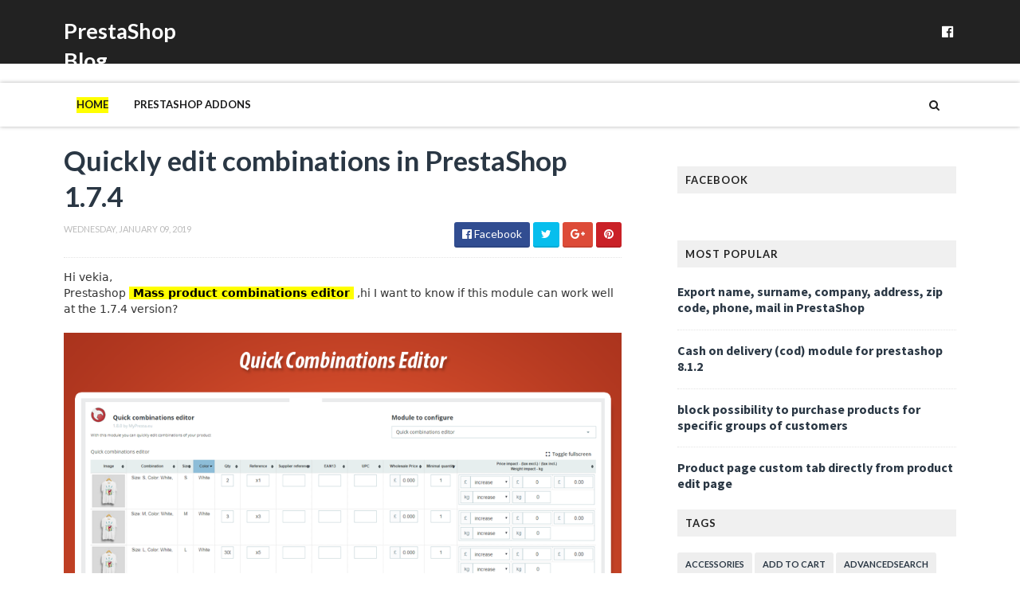

--- FILE ---
content_type: text/html; charset=UTF-8
request_url: http://www.presta-blog.com/2019/01/quickly-edit-combinations-in-prestashop.html
body_size: 28622
content:
<!DOCTYPE html>
<html class='v2' dir='ltr' xmlns='http://www.w3.org/1999/xhtml' xmlns:b='http://www.google.com/2005/gml/b' xmlns:data='http://www.google.com/2005/gml/data' xmlns:expr='http://www.google.com/2005/gml/expr'>
<head>
<link href='https://www.blogger.com/static/v1/widgets/335934321-css_bundle_v2.css' rel='stylesheet' type='text/css'/>
<link href='//maxcdn.bootstrapcdn.com/font-awesome/4.5.0/css/font-awesome.min.css' rel='stylesheet'/>
<link href='https://fonts.googleapis.com/css?family=Source+Sans+Pro:400,700,700italic,400italic' rel='stylesheet' type='text/css'/>
<link href='//fonts.googleapis.com/css?family=Lato%3A400%2C900%2C700&ver=1.0.0' media='all' rel='stylesheet' type='text/css'/>
<meta content='width=device-width, initial-scale=1, maximum-scale=1' name='viewport'/>
<meta content='h79iPZbZeojy8WA18Ym0Vi9YZM6OUtthhLFyy_Ni4a4' name='google-site-verification'/>
<meta content='text/html; charset=UTF-8' http-equiv='Content-Type'/>
<meta content='blogger' name='generator'/>
<link href='http://www.presta-blog.com/favicon.ico' rel='icon' type='image/x-icon'/>
<link href='http://www.presta-blog.com/2019/01/quickly-edit-combinations-in-prestashop.html' rel='canonical'/>
<link rel="alternate" type="application/atom+xml" title="PrestaShop Blog - Atom" href="http://www.presta-blog.com/feeds/posts/default" />
<link rel="alternate" type="application/rss+xml" title="PrestaShop Blog - RSS" href="http://www.presta-blog.com/feeds/posts/default?alt=rss" />
<link rel="service.post" type="application/atom+xml" title="PrestaShop Blog - Atom" href="https://www.blogger.com/feeds/1478381101650110374/posts/default" />

<link rel="alternate" type="application/atom+xml" title="PrestaShop Blog - Atom" href="http://www.presta-blog.com/feeds/443362319462079565/comments/default" />
<!--Can't find substitution for tag [blog.ieCssRetrofitLinks]-->
<link href='https://mypresta.eu/content/uploads/2018/08/quick-combinations-editor-for-prestashop.png' rel='image_src'/>
<meta content='http://www.presta-blog.com/2019/01/quickly-edit-combinations-in-prestashop.html' property='og:url'/>
<meta content='Quickly edit combinations in PrestaShop 1.7.4' property='og:title'/>
<meta content=' Hi vekia,   Prestashop Mass product combinations editor  ,hi I want to know if this module can work well at the 1.7.4 version?         Hell...' property='og:description'/>
<meta content='https://lh3.googleusercontent.com/blogger_img_proxy/AEn0k_v1UngKdP4v4b4PiXhn0Z69yJm4ytz_oMOcs6k0oCU_CcUSbTwAl9m8U8YxgBR06dxnTvBMMY043x0Z5B6o3b8mzzN8-Cy8px89yA0xoBFt04bWiJVUJEkIQN7PCJu7czEx53XNGqheD3XuGrlvogUnyAtOHEMI7N0Lwp0=w1200-h630-p-k-no-nu' property='og:image'/>
<title>
Quickly edit combinations in PrestaShop 1.7.4 - PrestaShop Blog
</title>
<!-- Description and Keywords (start) -->
<meta content='YOUR KEYWORDS HERE' name='keywords'/>
<!-- Description and Keywords (end) -->
<meta content='Quickly edit combinations in PrestaShop 1.7.4' property='og:title'/>
<meta content='http://www.presta-blog.com/2019/01/quickly-edit-combinations-in-prestashop.html' property='og:url'/>
<meta content='article' property='og:type'/>
<meta content='https://mypresta.eu/content/uploads/2018/08/quick-combinations-editor-for-prestashop.png' property='og:image'/>
<meta content='PrestaShop Blog' property='og:site_name'/>
<meta content='http://www.presta-blog.com/' name='twitter:domain'/>
<meta content='Quickly edit combinations in PrestaShop 1.7.4' name='twitter:title'/>
<meta content='summary_large_image' name='twitter:card'/>
<meta content='https://mypresta.eu/content/uploads/2018/08/quick-combinations-editor-for-prestashop.png' name='twitter:image'/>
<meta content='Quickly edit combinations in PrestaShop 1.7.4' name='twitter:title'/>
<!-- Social Media meta tag need customer customization -->
<meta content='Facebook App ID here' property='fb:app_id'/>
<meta content='Facebook Admin ID here' property='fb:admins'/>
<meta content='@username' name='twitter:site'/>
<meta content='@username' name='twitter:creator'/>
<script type='text/javascript'>
      var blog = document.location.hostname.split(".");
      if (window.location.href.indexOf(".blogspot") > -1) {
        if (blog[blog.length - 1] != "com") {
          var ncr = "http://" + blog[0] + ".blogspot.com/ncr";
          window.location.replace(ncr + document.location.pathname);
        }
      }
</script>
<!-- Style CSS -->
<style id='page-skin-1' type='text/css'><!--
/*-----------------------------------------------
Blogger Template Style
Name:        NewsLog
Author :     http://www.soratemplates.com
License:     Free Version
-----------------------------------------------*/
/* Variable definitions
====================
<Variable name="theme.color" description="Main Theme Color" type="color" default="#FFFF00"/>
<Variable name="header.bg" description="Header BG" type="color" default="#2A3744"/>
<Variable name="title.color" description="Titles And Text" type="color" default="#2A3744"/>
<Variable name="footer.bg" description="Footer BG" type="color" default="#222222"/>
====================*/
/* Reset */
a,abbr,acronym,address,applet,b,big,blockquote,body,caption,center,cite,code,dd,del,dfn,div,dl,dt,em,fieldset,font,form,h1,h2,h3,h4,h5,h6,html,i,iframe,img,ins,kbd,label,legend,li,object,p,pre,q,s,samp,small,span,strike,strong,sub,sup,table,tbody,td,tfoot,th,thead,tr,tt,u,ul,var{padding:0;border:0;outline:0;vertical-align:baseline;background:0 0;margin:0}
ins{text-decoration:underline}
del{text-decoration:line-through}
dl,ul{list-style-position:inside;list-style:none;}
ul li{list-style:none}
caption,th{text-align:center}
img{border:none;position:relative}
.clear{clear:both}
.section,.widget,.widget ul,.widget li,.BlogArchive #ArchiveList ul.flat li{margin:0;padding:0}
del { text-decoration: line-through}
table { border-collapse: collapse; border-spacing: 0}
/* Body */
body{color:#2A3744;font-size: 14px;font-family:'Lato', sans-serif;font-weight:400;margin:0;padding:0}
a:link,a:visited{color:#000; text-decoration:none;outline:none}
a:hover{color:#e74c3c;text-decoration:none;outline:none}
a img{border-width:0}
h1,h2,h3,h4,h5,h6{font-family:'Lato', sans-serif;color:#2A3744;padding:0;margin:0}
.separator a{clear:none!important;float:none!important;margin-left:0!important;margin-right:0!important}
*{outline:0;transition:all .17s ease;-webkit-transition:all .17s ease;-moz-transition:all .17s ease;-o-transition:all .17s ease}
.fb-page{transition:all .0s ease;-webkit-transition:all .0s ease;-moz-transition:all .0s ease;-o-transition:all .0s ease}
.hreview,.status-msg-wrap,.feed-links,a.quickedit,span.item-control{display: none!important;}
.unwanted {display:none;}
#navbar-iframe{height:0;visibility:hidden;display:none;}
.feed-links {clear: both;line-height: 2.5em;}
.CSS_LIGHTBOX{z-index:9999999999!important}
.navbar, #navbar-iframe, .Attribution, .quickedit {
display:none;
visibility:hidden;
}
#author-head{display:none}
.the-logo h1 a {
color:#FFF!important;
font-size:27px;
}
/* Outer Wrapper */
#outer-wrapper{background:#FFF;margin:0;padding:0;text-align:left}
.row{width:1120px;margin:0 auto;padding:0}
#header-social{float:right;height:80px;position:relative;display:block;margin-right:0}
#header-social ul{overflow:hidden}
#header-social ul li{line-height:80px;text-align:center;float:left;margin-top:0;margin-left:10px;padding:0;position:relative}
#header-social ul li a{text-align:center;color:#fff;font-size:17px;position:relative;padding:3px;text-decoration:none}
#header-social ul li a:before{display:inline-block;font-family:FontAwesome;font-style:normal;font-weight:400;-webkit-font-smoothing:antialiased;-moz-osx-font-smoothing:grayscale}
#header-social ul li a:hover{color:#ddd}
#header-social .facebook:before{content:"\f230"}
#header-social .twitter:before{content:"\f099"}
#header-social .gplus:before{content:"\f0d5"}
#header-social .rss:before{content:"\f09e"}
#header-social .youtube:before{content:"\f167"}
#header-social .skype:before{content:"\f17e"}
#header-social .stumbleupon:before{content:"\f1a4"}
#header-social .tumblr:before{content:"\f173"}
#header-social .vine:before{content:"\f1ca"}
#header-social .stack-overflow:before{content:"\f16c"}
#header-social .linkedin:before{content:"\f0e1"}
#header-social .dribbble:before{content:"\f17d"}
#header-social .soundcloud:before{content:"\f1be"}
#header-social .behance:before{content:"\f1b4"}
#header-social .digg:before{content:"\f1a6"}
#header-social .instagram:before{content:"\f16d"}
#header-social .pinterest:before{content:"\f0d2"}
#header-social .delicious:before{content:"\f1a5"}
#header-social .codepen:before{content:"\f1cb"}
#header-wrapper{position:relative;height:80px;background:#222;z-index:5;padding:0;text-align:center}
.top-header{height:80px}
#header h1{margin:0;font-size:20px}
.the-logo{float:left;width:200px;position:relative;padding:20px 0 0;text-align:left}
.the-logo img{max-width:100%;height:auto;margin:0}#main-nav{    position: relative;
width: 100%;
height: 55px;
font-size: 12px;
-webkit-backface-visibility: hidden;
-webkit-box-shadow: 0px 0px 5px 0px rgba(0,0,0,0.3);
-moz-box-shadow: 0px 0px 5px 0px rgba(0,0,0,0.3);
box-shadow: 0px 0px 5px 0px rgba(0,0,0,0.3);
background: white;}
#main-nav .row{height:55px;position:relative;padding:0}
.is-sticky #main-nav{width:100%!important;margin:0;z-index:999999;opacity:.95}
#menu-icon{display:none;}
li.li-home{float:left;display:inline-block;background-color:rgba(255, 255, 255, 0.1);padding:0}
#main-nav li{position:relative;float:left;line-height:55px;padding:0;    padding: 0 16px;}
#main-nav li:hover{background-color:rgba(255, 255, 255, 0.1);}
#main-nav a{       float: left;
color: #19191a;
text-transform: uppercase;
font-weight: 600;
font-size: 13px;
font-family: "Lato";
display: block;
position: relative;
z-index: 0;}
#main-nav .current-menu-item > a::after{content:'';display:block;width:20px;height:3px;margin-top:-3px;margin-right:auto;margin-left:auto;background-color:#FFFF00}
.drop-sign{color:#fff;}
.drop-sign i{font-size:12px;top:0px;position:relative;padding-left:3px}
#main-nav ul li ul .drop-sign{float:right;margin:0}
#main-nav ul li ul{display:none;position:absolute;left:0;top:55px;z-index:100;background-color:#fff;border-bottom:2px solid #FFFF00}
#main-nav ul li:hover > ul{display:block}
#main-nav ul li ul li{height:auto;clear:both;margin-left:0;line-height:normal;border-right:none;border-bottom:1px solid rgba(255,255,255,0.05)}
#main-nav ul li ul li:last-child{border-bottom:none}
#main-nav ul li ul li::after{content:'';display:none}
#main-nav ul li ul li:hover {background-color: rgba(0,0,0,0.1);}
#main-nav ul li ul a{min-width:150px;padding:0 16px;margin-top:0;font-size:14px;color:#19191a;font-weight:400;text-transform:capitalize;line-height:38px;transition:all 0s ease;border:none}
#main-nav ul li ul a:hover {color:#FFFF00}
#main-nav ul li ul .current-menu-item a::after{content:'';display:none}
#main-nav ul li ul .current-menu-item a{color:#fff}
#main-nav ul li ul .current-menu-item a:hover{color:#FFFF00}
#main-nav ul li ul ul{left:100%;top:0}
nav#main-nav li a:before {
content: "";
width: 0%;
display: inline-block;
height: 20px;
margin-top: -10px;
float: left;
top: 50%;
position: absolute;
z-index: -1;
background: yellow;
-webkit-transition: all 200ms ease-in-out!important;
-moz-transition: all 200ms ease-in-out!important;
-ms-transition: all 200ms ease-in-out!important;
-o-transition: all 200ms ease-in-out!important;
transition: all 200ms ease-in-out!important;
}
nav#main-nav li li a:before {
display:none;
}
li.li-home a:before {
width: 100%!important;
}
nav#main-nav li:hover a:before {
width: 100%!important;
}
ul.sub-menu li a:before {
width: 0%!important;
}
.is-sticky #main-nav{animation-name:slideInDown;animation-duration:.5s;animation-fill-mode:both}
@keyframes slideInDown {
from{-webkit-transform:translate3d(0,-100%,0);transform:translate3d(0,-100%,0);visibility:visible}
to{-webkit-transform:translate3d(0,0,0);transform:translate3d(0,0,0)}
}
#selectnav1{display:none}
#search-icon{position:absolute;right:0;top:0;display:block;width:55px;line-height:55px;height:55px;background-color:rgba(255, 255, 255, 0.1);color:#222;font-size:14px;text-align:center;cursor:pointer}
#nav-search{position:absolute;right:0;top:55px;z-index:50;display:none;width:302px;height:74px;background-color:#2A3744;border-bottom:2px solid #FFFF00;transition:all 0s ease;-webkit-transition:all 0s ease;-moz-transition:all 0s ease;-o-transition:all 0s ease}
#nav-search #searchform{width:262px;position:absolute;left:20px;top:20px}
#searchform{position:relative;height:36px;overflow:hidden}
#nav-search #s{width:166px}
#s{position:relative;height:32px;padding-left:12px;padding-right:82px;border:1px solid rgba(255,255,255,0.05);background-color:rgba(0,0,0,0.1);font-family:'Source Sans Pro',sans-serif;font-size:13px;color:#fff}
#s:focus{color:#fff;outline:none}
#searchsubmit{position:absolute;right:2px;top:2px;height:32px;padding:0 10px;color:#222;background-color:#FFFF00;font-family:'Source Sans Pro',sans-serif;font-size:12px;font-weight:700;text-transform:uppercase;border:none;cursor:pointer;transition:background .3s}
#searchsubmit:hover{background-color:rgba(0,0,0,0.1)}
@media screen and (max-width: 1020px) {
.is-sticky #main-nav{width:100%;position:relative!important;opacity:1!important;animation-name:none;z-index:99999}
#main-nav li.li-home{display:none}
#menu-icon{background-color:rgb(255, 218, 41);display:inline-block;position:relative;z-index:15;width:55px;height:55px;float:left;text-align:center;cursor:pointer;transition:all .3s}
#menu-icon i{font-size:14px;color:#fff;line-height:55px}
#main-nav #menu-main-nav{position:absolute;left:0;top:55px;z-index:400;display:none;width:290px;padding-top:12px;padding-bottom:16px;transition:all 0s ease;background-color:#2A3744}
#main-nav li{clear:both;line-height:55px;border-right:none}
#main-nav li:hover,#main-nav ul li ul li:hover{background-color:transparent}
#main-nav li::after{display:none}
#main-nav li a{color:#fff;transition:all 0s ease;height:34px;padding-left:20px;border-right:none;font-size:12px;font-weight:400}
#main-nav li a:hover{color:#FFFF00}
#main-nav .current-menu-item > a::after{display:none}
#main-nav #menu-main-nav li ul{transition:all 0s ease;position:static;float:none;display:block!important;background-color:transparent;border:none;padding-left:16px}
#main-nav #menu-main-nav li ul li{transition:all 0s ease;border:none;line-height:34px}
#main-nav ul li ul a{transition:all 0s ease;height:34px}
}
#content-wrapper{background:#FFF;margin:0 auto;padding:20px 0;overflow:hidden}
.intro .widget-content {display:none}
.intro{position:relative}
.intro .widget .feat-content {margin-bottom:20px!important;height:450px;overflow:hidden}
.intro h2{display:none;display:none}
.intro .rcp-thumb{width:100%;height:215px;display:block;transition:all .3s ease-out!important;-webkit-transition:all .3s ease-out!important;-moz-transition:all .3s ease-out!important;-o-transition:all .3s ease-out!important}
.intro li:hover .rcp-thumb{-webkit-transform:scale(1.1)important;-moz-transform:scale(1.1)!important;transform:scale(1.1)!important;transition:all .3s ease-out!important;-webkit-transition:all .3s ease-out!important;-moz-transition:all .3s ease-out!important;-o-transition:all .3s ease-out!important}
.intro .rcp-title{font-size:20px}
.intro .rcp-thumb:after{content:no-close-quote;position:absolute;bottom:0;width:100%;height:151px;background:url(https://blogger.googleusercontent.com/img/b/R29vZ2xl/AVvXsEjgYDDs_eRWPx4Vc7iWaMPt_PiomWVkdcYNqggUMAig6eeq0eDFBdF0OF2oljiE8Off6tpikucclH6mldNKbKUXQms5VbhNmvuDEaC1kuATPtshSfRTS3Wluvd6RJsZjxWgWfj5lEKvwMzy/s1600-r/gradient.png) repeat-x;background-size:100% 151px;opacity:.8}
.intro li{width:40%;height:215px;position:relative;padding:0;z-index:2;overflow:hidden}
.intro li:nth-child(2){margin-bottom:20px}
.intro li:first-child{width:58.30%;height:450px}
.intro li:first-child .rcp-thumb{height:450px}
.intro li:first-child .rcp-title{font-size:35px}
.intro .post-panel{position:absolute;bottom:20px}
.intro .rcp-title a{color:#FFF;font-weight:700;position:relative;bottom:10px;line-height:14px}
.intro .rcp-thumb:after{left:0}
.intro li{float:right}
.intro li:first-child{float:left}
.intro .post-panel{left:20px;right: 20px;}
.item .intro {display: none;}
#ads-top h2{display:none}
#ads-top .widget-content{width:728px;height:90px;margin:0 auto 20px;padding:0}
.index #main-wrapper,.archive #main-wrapper{width:701px;float:left;border:0}
.feat-layout .feat-title h2.title{font-size:13px;display:inline-block}
.feat-title{margin:0}
.feat-title h2{padding:0 0 10px;display:inline-block}
.feat-title h2 a{color:#2A3744;font-weight:700;line-height:normal;font-size:13px;text-transform:uppercase;display:block}
.feat .primeiro-thumb,.feat .mag-thumb {transition:all .3s ease-out!important;-webkit-transition:all .3s ease-out!important;-moz-transition:all .3s ease-out!important;-o-transition:all .3s ease-out!important}
.feat .primeiro-thumb:hover,.feat .mag-thumb:hover{-webkit-transform:scale(1.1)important;-moz-transform:scale(1.1)!important;transform:scale(1.1)!important;transition:all .3s ease-out!important;-webkit-transition:all .3s ease-out!important;-moz-transition:all .3s ease-out!important;-o-transition:all .3s ease-out!important}
.feat .primeiro .feat-thumb{width:100%;height:300px;position:relative;z-index:2;border-radius:3px}
.feat .primeiro-thumb{width:100%;height:300px;display:block;border-radius:3px}
.feat .primeiro{overflow:hidden}
.feat-thumb{overflow:hidden}
.feat1 ul{overflow:hidden}
.feat ul li .feat-thumb{width:100%;height:145px;margin-bottom:10px;position:relative;z-index:2;border-radius:3px}
.feat ul li .mag-thumb{width:100%;height:145px;display:block;border-radius:3px}
.feat ul li .mag-content{display:block}
.feat .feat-headline a{font-weight:700;color:#2A3744;display:inline-block}
.feat ul li .mag-content .feat-headline a{font-size:16px;padding:0 5px 0 0;line-height:1.3em;font-weight:700}
.feat .primeiro-content .feat-headline a{font-size:27px;line-height:1.3em}
.feat1 .primeiro{width: 60%;float:left;margin-right:3%}
.feat1 .primeiro .feat-thumb{display:block}
.feat1 .primeiro-content{float:left;display:block}
.feat1 ul li{display:block;float:left;width:37%;padding-bottom:0;margin-bottom:20px;padding-top:0;height:auto}
.feat1 ul li:nth-of-type(2){margin-bottom:0}
.feat-headline a:hover{color:#FFFF00}
.feat1 .primeiro-content .feat-headline {padding:10px 0}
.feat-layout .widget-content,.feat-layout h2.title{display:none}
.share-feat a{font-size:18px;float:left;display:inline-block;margin-right:20px;padding:2px 0}
.share-post{float:left}
.share-post a{font-size:18px;float:left;display:inline-block;margin-right:20px;padding:2px 0}
.share-feat a:hover,.share-post a:hover{opacity:.8}
.share-feat .facebook,.share-post .facebook{color:#314d91}
.share-feat .twitter,.share-post .twitter{color:#07beed}
.share-feat .google,.share-post .google{color:#dd4b38}
.share-feat .pinterest,.share-post .pinterest{color:#CA2127}
.feat1{margin-bottom:20px !important;padding-bottom:20px;border-bottom:1px dotted #E4E4E4}
.feat1 .feat-head{margin-bottom:19px;padding-bottom:15px}
.feat1 .feat-head .feat-thumb{display:table-cell;vertical-align:middle;border-radius:2px}
.feat1 .feat-img{display:block}
.feat1 .feat-head-content{display:table-cell}
#ads-home h2{display:none}
#ads-home .widget{overflow:hidden;padding-bottom:20px;margin-bottom:10px;border-bottom:1px dotted #e4e4e4}
#ads-home .widget-content{width:468px;height:60px;margin:0 auto;padding:0}
.ads-title-box,#ads-title h2{display:none}
#ads-title .widget-content{width:468px;height:60px;margin:20px auto;padding:0}
.ads-inter-box,#ads-inter h2{display:none}
#ads-inter .widget{overflow:hidden;margin-bottom:20px;padding-bottom:20px;border-bottom:1px dotted #E4E4E4}
#ads-inter .widget-content{width:468px;height:60px;margin:0 auto;padding:0}
.m-rec h2{font-size:13px;padding:0 0 10px;display:inline-block}
.m-rec h2 a{    color: #222;
font-size: 13px;
text-transform: uppercase;
display: block;
padding: 5px 10px;
z-index: 2;
position: relative;
padding: 5px 10px;
letter-spacing: 1px;
font-weight: 700;
background: #f0f0f0;
margin: 10px 0;    font-family: 'Lato', sans-serif;}
.index .post,.archive .post{display:block;height:auto;overflow:hidden;box-sizing:border-box;margin:0 0 20px;padding-bottom:20px;}
.index article,.archive article{overflow:hidden}
.index .post h2,.archive .post h2{margin:0 0 10px;padding-right:10px;overflow:hidden;display:block}
.index .post h2 a,.archive .post h2 a{line-height: 1.2em;
float: left;
color: #000113;
text-decoration: none;
font-family: 'Lato', sans-serif;
font-size: 21px;
font-weight: 900;
text-transform: uppercase;}
.post-outer:hover .post-title a{
background: yellow;}
.post-outer:hover .post-title a{
background: yellow;}
.index .post-header,.archive .post-header{display:none}
.index #blog-pager,.archive #blog-pager{display:block;font-size:11px;margin:0;padding:0}
.block-image{float:left;width:360px;height:220px;margin:0 40px 0 0}
.block-image .thumb{width:100%;height:220px;position:relative;display:block;z-index:2;overflow:hidden;}
.block-image .thumb a{width:100%;height:220px;display:block;transition:all .3s ease-out!important;-webkit-transition:all .3s ease-out!important;-moz-transition:all .3s ease-out!important;-o-transition:all .3s ease-out!important}
.block-image .thumb a:hover{-webkit-transform:scale(1.1)important;-moz-transform:scale(1.1)!important;transform:scale(1.1)!important;transition:all .3s ease-out!important;-webkit-transition:all .3s ease-out!important;-moz-transition:all .3s ease-out!important;-o-transition:all .3s ease-out!important}
.date-header{display:block;overflow:hidden;font-weight:400;margin:0!important;padding:0}
#meta-post{color:#bbb;overflow:hidden;font-size:12px;text-transform:uppercase;padding-bottom:3px}
#meta-post a{display: inline-block;
text-transform: uppercase;
font-size: 12px;
font-weight: bold;
background: yellow;
color: #222;
padding: 2px 4px;}
#meta-post a i{margin-left:1px}
.item #main-wrapper,.static_page #main-wrapper{width:700px;float:left;padding:0;word-wrap:break-word;overflow:hidden}
.breadcrumbs{display:none;font-size:0;margin:0;padding:0}
.item .post-head,.static_page .post-head{margin:0;position:relative}
.item .post-title,.static_page .post-title{color:#2A3744;display:inline-block;font-size:35px;line-height:1.3em;margin-bottom:10px;font-weight:700;position:relative}
.post-meta{height:34px;overflow:hidden;padding-bottom:10px;border-bottom:1px dotted #E4E4E4}
.meta-details{float:left;color:#bbb;font-size:11px;text-transform:uppercase}
.meta-details span{display:block;clear:both}
.post-timestamp{margin-left:0}
.post-meta a{color:#bbb}
.post-author a{color:#2A3744;font-weight:700}
.post-meta a span i{transition:all .0s ease-out!important}
.post-meta a:hover{color:#FFFF00}
.post-meta .timestamp-link i, .post-meta .post-author .g-profile i{margin-left:1px;}
.meta-share{float:right;text-align:right}
.meta-share a{color:#fff;padding:4px 10px;display:inline-block;margin-left:1px;border-radius:3px;border-bottom:2px solid rgba(0,0,0,0.1)}
.meta-share a:hover{color:#fff;opacity:.8}
.meta-share .facebook{background-color:#314d91}
.meta-share .twitter{background-color:#07beed}
.meta-share .google{background-color:#dd4b38}
.meta-share .pinterest{background-color:#CA2127}
.item article,.static_page article{margin-top:14px}
.item .post,.static_page .post{padding:0}
.post-body{width:100%;margin-bottom:15px;font-family:'Source Sans Pro', sans-serif;font-size:14px;line-height:1.3em;font-weight:400}
.post-body {box-sizing:border-box;}
.post-body img{max-width:100%;height:auto!important}
.label-head{float:left;color:#2A3744;font-weight:700;overflow:hidden;font-size:11px;text-transform:uppercase}
.label-head a{color:#bbb;font-weight:400;text-transform:uppercase}
.label-head a:hover{color:#FFFF00}
.label-head .label-title {display:block}
.label-head span i{margin-left:1px}
.label-head .tag-divider{color:#FFFF00;margin:0 3px;font-weight:400}
#share-box{height:32px;overflow:hidden;margin-top:20px;padding-bottom:12px;margin-bottom:20px;border-bottom:1px dotted #E4E4E4}
.social-pop{float:right;text-align:right}
.social-pop a{color:#fff;padding:4px 10px;display:inline-block;margin-left:1px;border-radius:3px;border-bottom:2px solid rgba(0,0,0,0.1)}
.social-pop a:hover{color:#fff;opacity:.8}
.social-pop .facebook{background-color:#314d91}
.social-pop .twitter{background-color:#07beed}
.social-pop .google{background-color:#dd4b38}
.social-pop .pinterest{background-color:#CA2127}
#author-sec .widget-content,#author-sec .widget h2{display:none}
.author-box{position:relative;width:100%;float:left;margin-bottom:20px;padding-bottom:20px;border-bottom:1px dotted #E4E4E4}
.img-box{display:inline-block;width:100px;height:100px;float:left;margin-right:10px;border-radius:0px;padding:4px;border:1px dotted #E4E4E4;overflow:hidden}
.img-box img{max-width:100%}
.author-meta{overflow:hidden}
.author-meta h3{margin-bottom:4px;font-size:20px;line-height:24px;font-weight:700}
.author-meta h3 a{color:#2A3744}
.author-meta p{margin:0 0 11px;line-height:22px}
.author-icons .none{display:none!important}
.author-icons a{display:inline-block;float:left;margin-right:15px;font-size:18px;line-height:19px}
.author-icons a:hover{opacity:.8}
.author-icons .facebook-link{color:#314d91}
.author-icons .twitter-link{color:#07beed}
.author-icons .google-link{color:rgb(221, 75, 56)}
.author-icons .pinterest-link{color:#CA2127}
.author-icons .instagram-link{color:#548BB5}
#related-posts{margin-bottom:10px}
.related-box{display:none;}
.resumo {
line-height: 1.618;
color: #5c5c63;
margin: 0px;
padding: 10px 0px 10px;
font-size: 14px !important;
}
.related li{width:30.65%;display:inline-block;height:auto;min-height:184px;float:left;margin-right:24px;overflow:hidden;position:relative}
.related-thumb{width:100%;height:120px;overflow:hidden;display:block;position:relative;z-index:2;}
.related li .related-img{width:100%;height:120px;display:block;transition:all .3s ease-out!important;-webkit-transition:all .3s ease-out!important;-moz-transition:all .3s ease-out!important;-o-transition:all .3s ease-out!important}
.related li .related-img:hover{-webkit-transform:scale(1.1)!important;-moz-transform:scale(1.1)!important;transform:scale(1.1)!important;transition:all .3s ease-out!important;-webkit-transition:all .3s ease-out!important;-moz-transition:all .3s ease-out!important;-o-transition:all .3s ease-out!important}
.related-title a{font-size:14px;line-height:1.3em;padding:10px 5px 10px 0;font-weight:700;color:#2A3744;display:block}
.related-title a:hover{color:#FFFF00}
.related li:nth-of-type(3),.related li:nth-of-type(6),.related li:nth-of-type(9){margin-right:0}
.blogger-tab{display:block}
.comments{clear:both;margin-top:0;margin-bottom:0;color:#2A3744}
.comments h4{font-size:13px;text-transform:uppercase;font-weight:700;padding:10px 0;margin:0;border-bottom:1px solid #eee}
.cmm-title{position:relative}
.cmm-title span{position:absolute;left:0;bottom:0px;display:block;width:30px;height:3px;background-color:#FFFF00}
.comments .comments-content{padding:10px 0}
.comments .comments-content .comment{margin-bottom:0;padding-bottom:8px}
.comments .comments-content .comment:first-child{padding-top:0}
.cmm-tabs .content-tab{background-color:transparent;padding:0}
.cmm-tabs-header{background-color:#2A3744;height:32px;margin-bottom:0;position:relative}
.cmm-tabs-header h3{display:inline-block;margin:0;color:#fff;font-weight:700;text-transform:uppercase;font-size:13px;height:32px;line-height:32px;padding-left:10px}
.cmm-tabs-header h3 h9{display:none}
.simpleTab .cmm-tabs-header .wrap-tab{float:right}
.cmm-tabs-header .wrap-tab a{height:auto;line-height:32px;padding:0 10px;font-size:14px;display:inline-block}
.cmm-tabs-header .wrap-tab li{float:left;width:auto}
.facebook-tab,.fb_iframe_widget_fluid span,.fb_iframe_widget iframe{width:100%!important}
.comments .item-control{position:static}
.comments .avatar-image-container{float:left}
.comments .avatar-image-container,.comments .avatar-image-container img{height:35px;max-height:35px;width:35px;max-width:35px;border-radius:2px}
.comments .comment-block{padding:10px;box-shadow:none;border:1px solid #eee;border-radius:2px}
.comments .comment-block,.comments .comments-content .comment-replies{margin-left:47px;margin-top:0}
.comments .comments-content .inline-thread{padding:0}
.comments .comments-content .comment-header{font-size:14px;border-bottom:1px solid #eee;padding:0 0 3px}
.comments .comments-content .user{font-style:normal;font-weight:400}
.comments .comments-content .icon.blog-author{font-weight:400}
.comments .comments-content .comment-content{text-align:justify;font-size:14px;line-height:1.4em}
.comments .comment .comment-actions a{margin-right:5px;padding:2px 5px;color:#2A3744;font-weight:400;background-color:#eee;font-size:10px;letter-spacing:1px;border-radius:2px}
.comments .comment .comment-actions a:hover{background-color:#FFFF00;color:#fff;text-decoration:none}
.comments .comments-content .datetime{margin-left:0;float:right;font-size:11px}
.comments .comments-content .comment-header a{color:inherit}
.comments .comments-content .comment-header a:hover{color:#FFFF00}
.comments .comments-content .icon.blog-author:before{content:"\f007";font-size:12px;font-family:FontAwesome}
.comments .thread-toggle{margin-bottom:4px}
.comments .comments-content .comment-thread{margin:4px 0}
.comments .continue a{padding:0;padding-top:10px;padding-left:47px;font-weight:500}
.comments .comments-content .loadmore.loaded{margin:0;padding:0}
.comments .comment-replybox-thread{margin:0}
iframe.blogger-iframe-colorize,iframe.blogger-comment-from-post{max-height:283px!important}
.cmm-tabs.simpleTab .content-tab{background-color:transparent;padding:0;margin-top:0}
.cmm-tabs.simpleTab .wrap-tab li a{text-transform:uppercase;color:#fff;font-weight:400;background-color:rgba(255,255,255,0.1);height:32px;font-size:10px;letter-spacing:1px}
.cmm-tabs.simpleTab .wrap-tab li a.activeTab{background-color:#FFFF00;color:#fff}
.posts-title h2 a:before{margin-right:10px}
.cmm-tabs.simpleTab .wrap-tab{float:right}
.cmm-tabs.simpleTab .wrap-tab li{padding:0;line-height:0;margin-left:0}
.wrap-tab{list-style:none}
.content-tab{transition:all 0s ease;-webkit-transition:all 0s ease;-moz-transition:all 0s ease;-o-transition:all 0s ease}
.showpageOf{display:none}
.showpagePoint{display:block;float:left;padding:7px 12px;margin-right:5px;color:#222;background-color:#FFFF00;font-weight: 700;border-radius:3px;}
.showpageNum a,.showpage a{display:block;margin-right:5px;float:left;color:#2A3744;background-color:#eee;font-weight: 700;text-transform:uppercase;text-decoration:none;padding:7px 12px;border-radius:3px;}
.showpageNum a:hover,.showpage a:hover{background-color:#FFFF00}
.showpageArea{float:left}
.home-link{display:none}
.post-nav li{padding:0;display:inline-block;width:50%}
.post-nav li strong{display:block;padding:0 0 5px;font-family:'Source Sans Pro', sans-serif;font-weight:700;letter-spacing:1px;text-transform:uppercase;font-size:13px}
.post-nav li strong i{transition:all 0s ease;-webkit-transition:all 0s ease;-moz-transition:all 0s ease;-o-transition:all 0s ease}
ul.post-nav{background-color:#FFF;margin-bottom:10px;display:block;width:100%;overflow:hidden;padding-top:5px;border-top:1px dotted #E4E4E4}
.post-nav li a{color:#2A3744;line-height:1.3em;display:block;padding:10px 0;transition:all 0s ease;-webkit-transition:all 0s ease;-moz-transition:all 0s ease;-o-transition:all 0s ease}
.post-nav li:hover a{color:#FFFF00}
ul.post-nav span{font-weight:400}
.post-nav .previous{float:left;border-right:0;box-sizing:border-box;padding-right:10px}
.post-nav .next{text-align:right}
a.blog-pager-newer-link,a.blog-pager-older-link{float:left;margin-right:1px;font-size:11px;color:#2A3744;background-color:#eee;text-transform:uppercase;font-weight:700;text-decoration:none;padding:8px 12px;border-radius:3px}
a.blog-pager-newer-link:hover,a.blog-pager-older-link:hover{color:#fff;background-color:#FFFF00}
a.blog-pager-newer-link{float:left}
a.blog-pager-older-link{float:right}
.sidebar-right{float:right;margin-top:0}
#sidebar-right{position:relative;width:350px;float:right;margin-top:0px;margin-right:-20px;padding:20px;background-color:#fff;overflow:hidden}
#sidebar-right .widget{margin-bottom:20px}
#sidebar-right .widget-title{margin-bottom:20px;}
#sidebar-right .widget-title h2{    line-height: 24px;
color: #222;
font-size: 13px;
text-transform: uppercase;
display: block;
padding: 5px 10px;
z-index: 2;
position: relative;
padding: 5px 10px;
letter-spacing: 1px;
font-weight: 700;
background: #f0f0f0;
margin: 10px 0;
font-family: 'Lato', sans-serif;}
.PopularPosts img{padding:0}
.PopularPosts img{width:90px;height:68px;padding:0;margin:0;transition:all .3s ease-out!important;-webkit-transition:all .3s ease-out!important;-moz-transition:all .3s ease-out!important;-o-transition:all .3s ease-out!important}
.PopularPosts img:hover{-webkit-transform:scale(1.1)important;-moz-transform:scale(1.1)!important;transform:scale(1.1)!important;transition:all .3s ease-out!important;-webkit-transition:all .3s ease-out!important;-moz-transition:all .3s ease-out!important;-o-transition:all .3s ease-out!important}
.PopularPosts li{display:block;margin-bottom:15px;padding:0 0 15px!important;border-bottom:1px dotted #E4E4E4}
.PopularPosts li:last-child{margin-bottom:0;padding-bottom:0!important;border-bottom:none}
.PopularPosts .item-thumbnail{margin:0 10px 0 0;overflow:hidden;z-index:2;display:block;position:relative;}
.PopularPosts .item-thumbnail a{position:relative;line-height:0;float:left;overflow:hidden}
.PopularPosts .item-title a{color:#2A3744;text-decoration:none;font-family:'Source Sans Pro', sans-serif;font-size:16px;line-height:20px;font-weight:700}
.PopularPosts .item-title a:hover{color:#FFFF00;text-decoration:none}
.cloud-label-widget-content span a,.cloud-label-widget-content span span{display:block;float:left;height:29px;line-height:29px;padding:0 10px;margin:0 1px 1px 0;color:#2A3744;background-color:#eee;font-size:11px;font-weight:700;text-decoration:none;text-transform:uppercase;margin-right:3px;margin-bottom:3px;border-radius:3px}
.cloud-label-widget-content span a:hover,.cloud-label-widget-content span span:hover{color:#000;background-color:#FFFF00}
.label-size-1,.label-size-2{opacity:100}
.list-label-widget-content li{display:block;padding:6px 0;border-bottom:1px dotted #E4E4E4;position:relative}
.list-label-widget-content li a:before{content:'\203a';position:absolute;left:0;top:0;font-size:22px;color:#666}
.list-label-widget-content li a{color:#666;font-size:12px;padding-left:10px;font-weight:400;text-transform:capitalize}
.list-label-widget-content li a:hover,.list-label-widget-content li a:hover:before{color:#FFFF00}
.list-label-widget-content li span:first-child:before{content:'\203a';position:absolute;left:0;top:0;font-size:22px;color:#666}
.list-label-widget-content li span:first-child{color:#666;font-size:12px;padding-left:10px;font-weight:400;text-transform:capitalize}
.list-label-widget-content li span:last-child{color:#FFFF00;font-size:10px;float:right;padding-top:2px}
.list-label-widget-content li:first-child{margin-top:5px;border-top:1px dotted #E4E4E4}
.list-label-widget-content li:last-child{border-bottom:1px dotted #E4E4E4}
.FollowByEmail td{width:100%;float:left;padding:0}
.FollowByEmail .follow-by-email-inner .follow-by-email-submit{margin-left:0;width:100%;border-radius:0;height:29px;color:#000;background-color:#FFFF00;border:1px solid #FFFF00;font-size:11px;font-family:inherit;text-transform:uppercase;letter-spacing:1px;font-weight:700}
.FollowByEmail .follow-by-email-inner .follow-by-email-submit:hover{background-color:#2A3744;border-color:#2A3744}
.FollowByEmail .follow-by-email-inner .follow-by-email-address{padding-left:10px;height:30px;border:1px solid #EEE;margin-bottom:5px;font:12px Source Sans Pro;max-width:100%;box-sizing:border-box}
.FollowByEmail .follow-by-email-inner .follow-by-email-address:focus{border:1px solid #EEE}
.FollowByEmail .widget-content:before{content:"Enter your email address to subscribe to this blog and receive notifications of new posts by email.";font-size:12px;color:#2A3744;line-height:1.3em;font-family:'Source Sans Pro',serif;padding:0 3px 7px;display:block}
.FollowByEmail table{box-sizing:border-box;padding:0}
.flickr_widget .flickr_badge_image{float:left;margin-bottom:5px;margin-right:10px;overflow:hidden;display:inline-block}
.flickr_widget .flickr_badge_image:nth-of-type(4),.flickr_widget .flickr_badge_image:nth-of-type(8),.flickr_widget .flickr_badge_image:nth-of-type(12){margin-right:0}
.flickr_widget .flickr_badge_image img{max-width:67px;height:auto}
.flickr_widget .flickr_badge_image img:hover{opacity:.5}
#ArchiveList select{color:#666;background-color:#fff;border:1px solid #F2F2F2;padding:7px;width:100%;cursor:pointer;font:11px Source Sans Pro,serif}
#footer-wrapper{background-color:#222222;clear:both;color:#ccc}
.footer-wrap{margin:0 auto;overflow:hidden;padding:0}
.footer-widget{width:31.94%;float:left;margin-right:20px;display:inline-block}
#footer3{margin-right:0}
#footer1 .widget:nth-of-type(2),#footer2 .widget:nth-of-type(2),#footer3 .widget:nth-of-type(2){padding-top:0}
.footer-widget .widget{width:100%;padding:20px 0}
.footer-widget .widget-title{position:relative;height:28px;margin-bottom:20px;border-bottom:1px solid rgba(255,255,255,0.05);text-transform:uppercase}
.footer-widget .widget-title h2{color:#fff;font-size:13px;font-weight:700;line-height:24px}
.footer-widget .widget-title span{position:absolute;left:0;bottom:-1px;display:block;width:30px;height:3px;background-color:#FFFF00}
.footer-widget ul{padding-left:0}
.footer-widget .PopularPosts li {border-bottom:1px dotted rgba(255,255,255,0.05)}
.footer-widget .PopularPosts .item-title a {color:#fff}
.footer-widget .PopularPosts .item-title a:hover {color:#FFFF00}
.footer-widget  .PopularPosts .widget-content ul li:last-child {border-bottom:0}
.footer-widget .cloud-label-widget-content span a,.footer-widget .cloud-label-widget-content span span{color:#fff;background-color:rgba(255,255,255,0.05);}
.footer-widget .cloud-label-widget-content span a:hover,.footer-widget .cloud-label-widget-content span span:hover{background-color:#FFFF00}
.footer-widget #ArchiveList select{background-color:rgba(0,0,0,0.1);border:1px solid rgba(255,255,255,0.05);color:#FFF}
.footer-widget #ArchiveList option{background-color: #2A3744}
.footer-widget .FollowByEmail .widget-content:before{color:#fff}
.footer-widget .FollowByEmail .follow-by-email-inner .follow-by-email-address{color:#FFF;background-color:rgba(0,0,0,0.1);border:1px solid rgba(255,255,255,0.05)}
.footer-widget .FollowByEmail .follow-by-email-inner .follow-by-email-address:focus,.footer-widget .FollowByEmail .follow-by-email-inner .follow-by-email-address:hover{border-color:#FFFF00}
.footer-widget .FollowByEmail .follow-by-email-inner .follow-by-email-submit{height:30px;background-color:rgba(255,255,255,0.05);color:#fff;border:0}
.footer-widget .FollowByEmail .follow-by-email-inner .follow-by-email-submit:hover{background-color:#FFFF00;color:#fff}
.footer-widget .list-label-widget-content li{border-bottom:1px dotted rgba(255,255,255,0.05)}
.footer-widget .list-label-widget-content li a,.footer-widget .list-label-widget-content li a:before{color:#fff}
.footer-widget .list-label-widget-content li a:hover,.footer-widget .list-label-widget-content li a:hover:before{color:#ccc}
.footer-widget .list-label-widget-content li span:first-child:before{color:#fff}
.footer-widget .list-label-widget-content li span:first-child{color:#fff}
.footer-widget .list-label-widget-content li span:last-child{color:#FFFF00}
.footer-widget .list-label-widget-content li:first-child{border-top:1px dotted rgba(255,255,255,0.05)}
.footer-widget .list-label-widget-content li:last-child{border-bottom:1px dotted rgba(255,255,255,0.05)}
#footer-container{width:100%;height:54px;color:#bbb;clear:both;background-color:rgba(0, 0, 0, 0.15);font-size:12px;text-transform:uppercase}
#footer-container p{float:left;line-height:54px;margin:0}
#footer-container a{color:#bbb}
#footer-container a:hover,#back-to-top:hover{color:#fff}
#back-to-top{display:inline-block;float:right;line-height:54px;cursor:pointer}
#back-to-top i{transition:all .0s ease-out!important;-webkit-transition:all .0s ease-out!important;-moz-transition:all .0s ease-out!important;-o-transition:all .0s ease-out!important}
.error_page #main-wrapper{width:100%!important;margin:0!important;}
#errr{margin:60px auto;text-align:center;padding:0;line-height:4em;}
.error_page a.homepage{padding:10px 20px;color:#fff;background-color: #FFFF00;border-radius:2px;}
.error_page a.homepage:hover{background-color: #2A3744;}
#errr .error{font-size:20px;text-align:center;font-weight:700;}
#errr .nerrr{font-size:150px;text-align:center;color: #2A3744;font-weight:700;}
#errr .nerrr span.fa{font-size:135px;margin:0 10px;color: #FFFF00;font-weight:700;}
#errr .fa-frown-o:before{content:''}
.error_page .sidebar-right,.error_page .old_new{display:none}
@media only screen and (max-width: 768px) {
#errr{margin:50px auto 50px}
#errr p{line-height:2.5em}
}
@media only screen and (max-width: 359px) {
#errr .nerrr{font-size:100px}
#errr .nerrr span.fa {font-size:75px}
}
@media only screen and (max-width: 319px) {
#errr .nerrr{font-size:80px}
#errr span.fa.fa-frown-o{font-size:65px}
#errr p{line-height:2.5em}
}
.imgani .block-image .thumb a,.imgani .PopularPosts img,.imgani .roma-widget .wid-thumb a,.imgani .related-thumb a{opacity:0;transition:all .3s ease;-webkit-transition:all .3s ease;-moz-transition:all .3s ease;-o-transition:all .3s ease;-webkit-transform:scale(.8);-moz-transform:scale(.8);transform:scale(.8)}
.imgani .anime,.imgani .block-image .thumb a.anime,.imgani .PopularPosts img.anime,.imgani .roma-widget .wid-thumb a.anime,.imgani .related-thumb a.anime{opacity:1;transition:all .3s ease;-webkit-transition:all .3s ease;-moz-transition:all .3s ease;-o-transition:all .3s ease;-webkit-transform:scale(1);-moz-transform:scale(1);transform:scale(1)}
#content-wrapper .post-body a {color: #000!important; background:yellow!important; font-weight:bold; padding-left:5px; padding-right:5px;}
--></style>
<style>
/*-------Typography and ShortCodes-------*/
.firstcharacter{float:left;color:#27ae60;font-size:75px;line-height:60px;padding-top:4px;padding-right:8px;padding-left:3px}.post-body h1,.post-body h2,.post-body h3,.post-body h4,.post-body h5,.post-body h6{margin-bottom:15px;color:#2c3e50}blockquote{font-style:italic;color:#888;border-left:5px solid #27ae60;margin-left:0;padding:10px 15px}blockquote:before{content:'\f10d';display:inline-block;font-family:FontAwesome;font-style:normal;font-weight:400;line-height:1;-webkit-font-smoothing:antialiased;-moz-osx-font-smoothing:grayscale;margin-right:10px;color:#888}blockquote:after{content:'\f10e';display:inline-block;font-family:FontAwesome;font-style:normal;font-weight:400;line-height:1;-webkit-font-smoothing:antialiased;-moz-osx-font-smoothing:grayscale;margin-left:10px;color:#888}.button{background-color:#2c3e50;float:left;padding:5px 12px;margin:5px;color:#fff;text-align:center;border:0;cursor:pointer;border-radius:3px;display:block;text-decoration:none;font-weight:400;transition:all .3s ease-out !important;-webkit-transition:all .3s ease-out !important}a.button{color:#fff}.button:hover{background-color:#27ae60;color:#fff}.button.small{font-size:12px;padding:5px 12px}.button.medium{font-size:16px;padding:6px 15px}.button.large{font-size:18px;padding:8px 18px}.small-button{width:100%;overflow:hidden;clear:both}.medium-button{width:100%;overflow:hidden;clear:both}.large-button{width:100%;overflow:hidden;clear:both}.demo:before{content:"\f06e";margin-right:5px;display:inline-block;font-family:FontAwesome;font-style:normal;font-weight:400;line-height:normal;-webkit-font-smoothing:antialiased;-moz-osx-font-smoothing:grayscale}.download:before{content:"\f019";margin-right:5px;display:inline-block;font-family:FontAwesome;font-style:normal;font-weight:400;line-height:normal;-webkit-font-smoothing:antialiased;-moz-osx-font-smoothing:grayscale}.buy:before{content:"\f09d";margin-right:5px;display:inline-block;font-family:FontAwesome;font-style:normal;font-weight:400;line-height:normal;-webkit-font-smoothing:antialiased;-moz-osx-font-smoothing:grayscale}.visit:before{content:"\f14c";margin-right:5px;display:inline-block;font-family:FontAwesome;font-style:normal;font-weight:400;line-height:normal;-webkit-font-smoothing:antialiased;-moz-osx-font-smoothing:grayscale}.widget .post-body ul,.widget .post-body ol{line-height:1.5;font-weight:400}.widget .post-body li{margin:5px 0;padding:0;line-height:1.5}.post-body ul li:before{content:"\f105";margin-right:5px;font-family:fontawesome}pre{font-family:Monaco, "Andale Mono", "Courier New", Courier, monospace;background-color:#2c3e50;background-image:-webkit-linear-gradient(rgba(0, 0, 0, 0.05) 50%, transparent 50%, transparent);background-image:-moz-linear-gradient(rgba(0, 0, 0, 0.05) 50%, transparent 50%, transparent);background-image:-ms-linear-gradient(rgba(0, 0, 0, 0.05) 50%, transparent 50%, transparent);background-image:-o-linear-gradient(rgba(0, 0, 0, 0.05) 50%, transparent 50%, transparent);background-image:linear-gradient(rgba(0, 0, 0, 0.05) 50%, transparent 50%, transparent);-webkit-background-size:100% 50px;-moz-background-size:100% 50px;background-size:100% 50px;line-height:25px;color:#f1f1f1;position:relative;padding:0 7px;margin:15px 0 10px;overflow:hidden;word-wrap:normal;white-space:pre;position:relative}pre:before{content:'Code';display:block;background:#F7F7F7;margin-left:-7px;margin-right:-7px;color:#2c3e50;padding-left:7px;font-weight:400;font-size:14px}pre code,pre .line-number{display:block}pre .line-number a{color:#27ae60;opacity:0.6}pre .line-number span{display:block;float:left;clear:both;width:20px;text-align:center;margin-left:-7px;margin-right:7px}pre .line-number span:nth-child(odd){background-color:rgba(0, 0, 0, 0.11)}pre .line-number span:nth-child(even){background-color:rgba(255, 255, 255, 0.05)}pre .cl{display:block;clear:both}#contact{background-color:#fff;margin:30px 0 !important}#contact .contact-form-widget{max-width:100% !important}#contact .contact-form-name,#contact .contact-form-email,#contact .contact-form-email-message{background-color:#FFF;border:1px solid #eee;border-radius:3px;padding:10px;margin-bottom:10px !important;max-width:100% !important}#contact .contact-form-name{width:47.7%;height:50px}#contact .contact-form-email{width:49.7%;height:50px}#contact .contact-form-email-message{height:150px}#contact .contact-form-button-submit{max-width:100%;width:100%;z-index:0;margin:4px 0 0;padding:10px !important;text-align:center;cursor:pointer;background:#27ae60;border:0;height:auto;-webkit-border-radius:2px;-moz-border-radius:2px;-ms-border-radius:2px;-o-border-radius:2px;border-radius:2px;text-transform:uppercase;-webkit-transition:all .2s ease-out;-moz-transition:all .2s ease-out;-o-transition:all .2s ease-out;-ms-transition:all .2s ease-out;transition:all .2s ease-out;color:#FFF}#contact .contact-form-button-submit:hover{background:#2c3e50}#contact .contact-form-email:focus,#contact .contact-form-name:focus,#contact .contact-form-email-message:focus{box-shadow:none !important}.alert-message{position:relative;display:block;background-color:#FAFAFA;padding:20px;margin:20px 0;-webkit-border-radius:2px;-moz-border-radius:2px;border-radius:2px;color:#2f3239;border:1px solid}.alert-message p{margin:0 !important;padding:0;line-height:22px;font-size:13px;color:#2f3239}.alert-message span{font-size:14px !important}.alert-message i{font-size:16px;line-height:20px}.alert-message.success{background-color:#f1f9f7;border-color:#e0f1e9;color:#1d9d74}.alert-message.success a,.alert-message.success span{color:#1d9d74}.alert-message.alert{background-color:#DAEFFF;border-color:#8ED2FF;color:#378FFF}.alert-message.alert a,.alert-message.alert span{color:#378FFF}.alert-message.warning{background-color:#fcf8e3;border-color:#faebcc;color:#8a6d3b}.alert-message.warning a,.alert-message.warning span{color:#8a6d3b}.alert-message.error{background-color:#FFD7D2;border-color:#FF9494;color:#F55D5D}.alert-message.error a,.alert-message.error span{color:#F55D5D}.fa-check-circle:before{content:"\f058"}.fa-info-circle:before{content:"\f05a"}.fa-exclamation-triangle:before{content:"\f071"}.fa-exclamation-circle:before{content:"\f06a"}.post-table table{border-collapse:collapse;width:100%}.post-table th{background-color:#eee;font-weight:bold}.post-table th,.post-table td{border:0.125em solid #333;line-height:1.5;padding:0.75em;text-align:left}@media (max-width: 30em){.post-table thead tr{position:absolute;top:-9999em;left:-9999em}.post-table tr{border:0.125em solid #333;border-bottom:0}.post-table tr + tr{margin-top:1.5em}.post-table tr,.post-table td{display:block}.post-table td{border:none;border-bottom:0.125em solid #333;padding-left:50%}.post-table td:before{content:attr(data-label);display:inline-block;font-weight:bold;line-height:1.5;margin-left:-100%;width:100%}}@media (max-width: 20em){.post-table td{padding-left:0.75em}.post-table td:before{display:block;margin-bottom:0.75em;margin-left:0}}
.FollowByEmail {
clear: both;
}
</style>
<style id='template-skin-1' type='text/css'><!--
body#layout{background-color:#2c3e50;width:800px}
body#layout .row{width:800px}
body#layout .admin {display:block!important}
body#layout ul,body#layout li{list-style:none;padding:0}
body#layout .section h4{font-family:'Open Sans',sans-serif;margin:2px;color:#31465A}
body#layout .draggable-widget .widget-wrap2{background:#31465A url(https://www.blogger.com/img/widgets/draggable.png) no-repeat 4px 50%!important;cursor:move}
body#layout div.section{background-color:#f8f8f8;border:1px solid #ccc;font-family:sans-serif;margin:0 4px 8px!important;overflow:visible;padding:4px;position:relative;width:auto}
body#layout #option{overflow:hidden;background-color:rgba(255, 255, 255, 0.1);border-color:rgba(255, 255, 255, 0.1)}
body#layout #option h4{color:#fff;padding:10px 0}
body#layout #option .widget{width:50%;float:left}
body#layout #option .widget .widget-content{background:#fff;color:#1c303a;border:1px solid #fff}
body#layout #option .widget .widget-content .editlink{border-color:#2496EE;background-color:#2496EE;color:#fff!important;padding:2px 6px}
body#layout #option .widget .widget-content .editlink:hover{border-color:#e74c3c;background-color:#e74c3c;text-decoration:none}
body#layout .add_widget a{color:#2496EE;text-decoration:none;font-size:12px}
body#layout .editlink{border:1px solid;border-radius:2px;padding:0 2px}
body#layout .top-nav{float:left;width:70%!important}
body#layout .header-social{float:right;width:26%!important;height:auto}
body#layout #header-wrapper{padding:0;margin:0;height:auto}
body#layout #header{width:68%;height:auto}
body#layout #li-home{display:none}
body#layout #main-nav{height:auto;min-height:130px;overflow:hidden;padding-bottom:1px}
body#layout #main-nav .section{background-color:#3598db;border-color:#2980b9}
body#layout #main-nav .section h4{padding-bottom:3px;color:#fff}
body#layout #main-nav .section .widget-content{border-color:#fff}
body#layout li.li-home{display:none}
body#layout #content-wrapper{overflow:hidden;margin:10px 0}
body#layout #main-wrapper{float:left;width:500px;margin-top:3px}
body#layout #main{background-color:#e67e22;border-color:#d35400}
body#layout #author-head {display:block;}
body#layout .sidebar-right{margin-top:3px;float:right;width:292px}
body#layout .footer-wrap div.section{float:left;width:31.4555%}
body#layout .footer-wrap{padding-top:0}
body#layout .footer-wrap{width:100%;display:inline-block}
body#layout .FollowByEmail .widget-content:before{display:none}
body#layout #intro-sec{background-color:#2ecc71;border-color:#27ae60}
body#layout #feat-sec1{background-color:#1abc9c;border-color:#16a085}
body#layout #author-sec{background-color:#9b59b6;border-color:#8e44ad}
body#layout #ads-top,body#layout #ads-home,body#layout #ads-title,body#layout #ads-inter{background-color:#e74c3c;border-color:#c0392b}
body#layout #main h4,body#layout #author-sec h4,body#layout #feat-sec1 h4,body#layout #intro-sec h4,body#layout #ads-top h4,body#layout #ads-home h4,body#layout #ads-title h4,body#layout #ads-inter h4{padding-bottom:3px;color:#fff}
body#layout #main .widget-content,body#layout #author-sec .widget-content,body#layout #feat-sec1 .widget-content,body#layout #intro-sec .widget-content,body#layout #ads-top .widget-content,body#layout #ads-home .widget-content,body#layout #ads-title .widget-content,body#layout #ads-inter .widget-content{border-color:#fff}
--></style>
<style type='text/css'>

/*=====================================
== Responsive Design ==
=====================================*/
@media screen and (max-width: 1020px) {
.row{width:748px}
.index #main-wrapper,.archive #main-wrapper,.item #main-wrapper,.static_page #main-wrapper{width:100%}
.sidebar-right{margin-top:20px;width:100%}
#sidebar-right{width:100%;margin-top:0;margin-right:0;padding:0}
.footer-widget{width:100%;margin-right:0}
.flickr_widget .flickr_badge_image:nth-of-type(4),.flickr_widget .flickr_badge_image:nth-of-type(8),.flickr_widget .flickr_badge_image:nth-of-type(12){margin-right:10px}
#main-nav a {
    color: #fff;
}
    nav#main-nav li a:before {display:none;}
}

@media screen and (max-width: 767px) {
.row{width:450px}
#ads-top .widget-content{max-width:100%;height:auto;line-height:0}
#ads-top .widget-content img,#ads-top .widget-content iframe{max-width:100%}
.intro .widget .feat-content{height:auto}
.intro li{width:100%;float:left}
.intro li:first-child{width:100%;height:250px}
.intro li:first-child .rcp-thumb{height:250px}
.intro li:first-child .rcp-title{font-size:32px}
.intro li:nth-child(2){margin:20px 0}
.feat1 .primeiro{width:100%;margin-bottom:20px;margin-right:0}
.feat .primeiro-thumb,.feat1 .primeiro .feat-thumb{height:250px}
.feat1 ul li{width:100%;margin-bottom:20px}
.feat ul li .feat-thumb,.feat ul li .mag-thumb{height:200px}
.feat ul li .mag-content .feat-headline a{font-size:20px}
.block-image{width:100%;height:250px;margin:0 0 15px}
.block-image .thumb,.block-image .thumb a{height:250px}
.index article,.archive article{float:left}
#ads-home .widget-content,#ads-title .widget-content,#ads-inter .widget-content{max-width:100%;height:auto;line-height:0}
#ads-home .widget-content img,#ads-title .widget-content img,#ads-inter .widget-content img,#ads-home .widget-content iframe,#ads-title .widget-content iframe,#ads-inter .widget-content iframe{max-width:100%}
.item .post-title,.static_page .post-title{font-size:27px;margin-bottom:20px}
.related li{width:47.3%;min-height:195px}
.related li:nth-of-type(2),.related li:nth-of-type(4),.related li:nth-of-type(6),.related li:nth-of-type(8){margin-right:0}
.related li:nth-of-type(3),.related li:nth-of-type(6),.related li:nth-of-type(9){margin-right:20px}
#footer-container p{width:100%;text-align:center}
#back-to-top{display:none}
}

@media screen and (max-width: 479px) {
.row{width:300px}
.the-logo{width:100%;text-align:center}
.the-logo img{margin:0 auto}
#header-social ul{display:none}
#main-nav #menu-main-nav,#nav-search{width:300px}
.intro li:first-child,.intro li:first-child .rcp-thumb{height:200px}
.intro li:first-child .rcp-title{font-size:25px}
.intro .rcp-title a{bottom:0}
.intro li,.intro .rcp-thumb{height:180px}
.feat .primeiro-thumb,.feat1 .primeiro .feat-thumb{height:200px}
.feat .primeiro-content .feat-headline a{font-size:25px}
.feat ul li .feat-thumb,.feat ul li .mag-thumb{height:180px}
.block-image,.block-image .thumb,.block-image .thumb a{height:200px}
.index .post h2 a,.archive .post h2 a{font-size:24px;line-height:1.3em}
.flickr_widget .flickr_badge_image:nth-of-type(4),.flickr_widget .flickr_badge_image:nth-of-type(8),.flickr_widget .flickr_badge_image:nth-of-type(12){margin-right:0}
.item .post-title,.static_page .post-title{font-size:25px;margin-bottom:15px}
.meta-share .facebook rd{display:none}
#share-box{height:auto}
.social-pop{float:left;text-align:left;padding-top:10px}
.img-box{width:70px;height:70px}
.related li{width:100%;min-height:auto;margin-right:0;margin-bottom:10px}
.related-thumb,.related li .related-img{height:180px}
.cmm-tabs-header h3 h8,.comments .comments-content .datetime{display:none}
.cmm-tabs-header h3 h9{display:inline-block}
}

@media screen and (max-width: 319px) { 
.row{width:220px}
#main-nav #menu-main-nav,#nav-search{width:220px}
#nav-search #searchform{width:181px}
#nav-search #s{width:96px}
.intro li:first-child,.intro li:first-child .rcp-thumb{height:160px}
.intro li:first-child .rcp-title{font-size:18px}
.intro li,.intro .rcp-thumb{height:130px}
.intro .rcp-title{font-size:15px}
.feat .primeiro-thumb,.feat1 .primeiro .feat-thumb{height:160px}
.feat .primeiro-content .feat-headline a{font-size:18px}
.feat ul li .feat-thumb,.feat ul li .mag-thumb{height:130px}
.feat ul li .mag-content .feat-headline a{font-size:15px}
.block-image,.block-image .thumb,.block-image .thumb a{height:160px}
.index .post h2 a,.archive .post h2 a{font-size:18px}
.item .post-title,.static_page .post-title{font-size:18px}
.post-meta{height:auto}
.meta-details{width:100%}
.meta-details span{display:inline-block;clear:inherit}
.meta-details .post-timestamp{float:right}
.meta-details .post-author{float:left}
.meta-share{float:left;text-align:left;padding-top:10px}
.meta-share a{padding:0 10px}
.meta-share .facebook rd{display:initial}
.social-pop a{padding:0 10px}
.related-thumb,.related li .related-img{height:130px}
.cmm-tabs.simpleTab .wrap-tab{float:left}
.cmm-tabs-header .wrap-tab a{padding:0 13.33px}
.sidebar-right,.author-sec,.cmm-tabs-header h3{display:none}
#footer-container{font-size:10px}
.footer-wrap{display:none}
}
</style>
<script src='https://ajax.googleapis.com/ajax/libs/jquery/1.11.0/jquery.min.js' type='text/javascript'></script>
<script type='text/javascript'> 
//<![CDATA[

var no_image_url = "https://blogger.googleusercontent.com/img/b/R29vZ2xl/AVvXsEhULjRRcT9pWipjeTlcX6WoKTYzmmrJNAjKN7phWTYDk1phuRpg9lCQ7DY1zSABQthUS4oQiDrzy3Aw4RowUDZFuTsPB6BhVMdnOgJwoe3bGa1rqld2_2v20H1G9vnBUJMkPF2V1baq2-A/s1600/90.jpg";
jQuery(document).ready(function($) {
    $("ul.sub-menu").parent("li").addClass("menu-item-has-children");
    $('#main-nav .menu-item-has-children > a').append('<span class="drop-sign"> <i class="fa fa-caret-down"/></span>');
    $('#main-nav .row').prepend('<div id="menu-icon"><i class="fa fa-navicon"></i></div>');
    $('#menu-icon').on('click', function() {
        $('#main-nav ul').slideToggle(250)
    });
    $(window).resize(function() {
        var w = $(window).width();
        var navDisplay = $('#main-nav ul');
        if (w > 1010 && navDisplay.is(':hidden')) {
            navDisplay.removeAttr('style')
        }
    });
    $('#search-icon').on('click', function() {
        $('#nav-search').slideToggle(250)
    });
    var $navFormValue = $('#main-nav #s').val();
    $('#main-nav #s').blur(function() {
        if (this.value.length === 0) {
            this.value = $navFormValue
        }
    });
    $('#main-nav #s').focus(function() {
        if (this.value === $navFormValue) {
            this.value = ''
        }
    });
    $('#sidebar-right .widget h2').wrap("<div class='widget-title'/>");
    $('#sidebar-right .widget-title').append("<span></span>");
    $(".footer-widget .widget h2").wrap("<div class='widget-title'/>");
    $('.footer-widget .widget-title').append("<span></span>");
    $(".index .post-outer,.archive .post-outer").each(function() {
        $(this).find(".block-image .thumb a").attr("style", function(e, t) {
            return t.replace("/default.jpg", "/mqdefault.jpg")
        }).attr("style", function(e, t) {
            return t.replace("s72-c", "s1000")
        })
    });
    $(this).find(".PopularPosts img").attr("src", function(e, t) {
        return t.replace("s72-c", "s90-c")
    });
    $('#back-to-top').click(function() {
        $('body,html').animate({
            scrollTop: 0
        }, 800);
        return false
    });
    $('a[name="author-push"]').before($('#author-head').html());
    $('#author-head').html('');
    $('a[name="ad-title"]').before($('.ads-title-box').html());
    $('.ads-title-box').html('');
    $('a[name="ad-inter"]').before($('.ads-inter-box').html());
    $('.ads-inter-box').html('');
    $(document).ready(function(e) {
        e("abbr.timeago").timeago()
    })
});
//]]>
</script>
<link href='https://www.blogger.com/dyn-css/authorization.css?targetBlogID=1478381101650110374&amp;zx=bbe052ab-fb2a-4a21-99cd-bc7262ef6369' media='none' onload='if(media!=&#39;all&#39;)media=&#39;all&#39;' rel='stylesheet'/><noscript><link href='https://www.blogger.com/dyn-css/authorization.css?targetBlogID=1478381101650110374&amp;zx=bbe052ab-fb2a-4a21-99cd-bc7262ef6369' rel='stylesheet'/></noscript>
<meta name='google-adsense-platform-account' content='ca-host-pub-1556223355139109'/>
<meta name='google-adsense-platform-domain' content='blogspot.com'/>

</head>
<body class='item'>
<div class='admin row' style='display:none'>
<div class='option section' id='option' name='Global Options Panel'><div class='widget HTML' data-version='1' id='HTML850'>
<script type='text/javascript'>
//<![CDATA[
   var scroll = "no";
//]]>
</script>
</div><div class='widget HTML' data-version='1' id='HTML851'>
<script type='text/javascript'>
//<![CDATA[
 var stickyWork = "no";
//]]>
</script>
</div><div class='widget HTML' data-version='1' id='HTML852'>
<script type='text/javascript'>
//<![CDATA[
var related_number = 3;
//]]>
</script>
</div><div class='widget HTML' data-version='1' id='HTML853'>
<script type='text/javascript'>
//<![CDATA[
var pageCount=5;
$(window).bind("load",function(){$('.Label a,.postags a,.breadcrumbs span a,.label-head a,.feat-title h2 a,.m-rec h2 a').each(function(){var labelPage=$(this).attr('href');$(this).attr('href',labelPage+'?&max-results=7')})});
//]]>
</script>
</div></div>
</div>

<div id="pages-wrapper" class="item">

<!-- Ounter Wrapper (end) -->
<div id='outer-wrapper'>
<!-- Header Wrap -->
<div id='header-wrapper'>
<div class='top-header row'>
<!-- Logo Site -->
<div class='the-logo section' id='header' name='LOGO'><div class='widget Header' data-version='1' id='Header1'>
<div id='header-inner'>
<div class='titlewrapper'>
<h1 class='title'>
<span itemprop='name'><a href='http://www.presta-blog.com/' itemprop='url'>
<a href='http://www.presta-blog.com/'>PrestaShop Blog</a>
</a></span>
</h1>
</div>
<div class='descriptionwrapper'>
<p class='description'><span>
</span></p>
</div>
</div>
</div></div>
<!-- Logo Site (End) -->
<!-- Social Header -->
<div class='header-social section' id='header-social' name='Social Header'><div class='widget LinkList' data-version='1' id='LinkList215'>
<div class='widget-content'>
<ul>
<li><a class='facebook' href='http://facebook.com/mypresta' title='facebook'></a></li>
</ul>
</div>
</div></div>
</div>
</div>
<!-- Header Wrap (End) -->
<div class='clear'></div>
<!-- Main Menu -->
<nav id='main-nav'>
<div class='row'>
<li class='li-home'><a href='http://www.presta-blog.com/'>Home</a></li>
<div class='section' id='menu' name='Main Menu'><div class='widget LinkList' data-version='1' id='LinkList94'>
<div class='widget-content'>
<ul class='menu' itemscope='' itemtype='http://schema.org/SiteNavigationElement'>
<li itemprop='name'><a href='https://mypresta.eu' itemprop='url'>PrestaShop addons</a></li>
</ul>
</div>
</div></div>
<span id='search-icon'><i class='fa fa-search'></i></span>
<div id='nav-search'>
<form action='/search/max-results=7' id='searchform' method='get'>
<input id='s' name='q' placeholder='Enter search term...' type='text'/>
<input id='searchsubmit' type='submit' value='Search'/>
</form>
</div>
</div>
</nav>
<!-- Main Menu (end) -->
<div class='clear'></div>
<!-- Content Wrapper (end) -->
<div class='row' id='content-wrapper'>
<!-- Main Wrapper -->
<div id='main-wrapper'>
<!-- Ads Home -->
<div class='ads-title-box'>
<div class='no-items section' id='ads-title' name='Ads Below Title - (468x60)'>
</div>
</div>
<div class='main section' id='main' name='Main Posts'><div class='widget Blog' data-version='1' id='Blog1'>
<div class='blog-posts hfeed'>
<div class='post-outer'>
<div class='post'>
<div class='post-header'>
<div class='breadcrumbs' xmlns:v='http://rdf.data-vocabulary.org/#'>
<span typeof='v:Breadcrumb'><a class='bhome' href='http://www.presta-blog.com/' property='v:title' rel='v:url'>Home</a></span>
<brc>/</brc>
<span typeof='v:Breadcrumb'>
<a href='http://www.presta-blog.com/search/label/attributes' property='v:title' rel='v:url'>attributes</a></span>
<brc>/</brc>
<span typeof='v:Breadcrumb'>
<a href='http://www.presta-blog.com/search/label/combinations' property='v:title' rel='v:url'>combinations</a></span>
<brc>/</brc>
<span typeof='v:Breadcrumb'>
<a href='http://www.presta-blog.com/search/label/mass' property='v:title' rel='v:url'>mass</a></span>
<brc>/</brc>
<span typeof='v:Breadcrumb'>
<a href='http://www.presta-blog.com/search/label/mass%20combinations%20editor' property='v:title' rel='v:url'>mass combinations editor</a></span>
<brc>/</brc>
<span>Quickly edit combinations in PrestaShop 1.7.4</span>
</div>
<div class='post-head'><h1 class='post-title entry-title' itemprop='name headline'>
Quickly edit combinations in PrestaShop 1.7.4
</h1></div>
<div class='post-meta'>
<div class='meta-details'>
<span class='post-timestamp'>
<meta content='http://www.presta-blog.com/2019/01/quickly-edit-combinations-in-prestashop.html' itemprop='url'/>
<a class='timestamp-link' href='http://www.presta-blog.com/2019/01/quickly-edit-combinations-in-prestashop.html' rel='bookmark' title='permanent link'><span class='published timeago' itemprop='datePublished' title='Wednesday, January 09, 2019'>Wednesday, January 09, 2019</span></a>
</span>
<span class='post-author vcard'>
</span>
</div>
<div class='meta-share'>
<a class='facebook' href='http://www.facebook.com/sharer.php?u=http://www.presta-blog.com/2019/01/quickly-edit-combinations-in-prestashop.html&title=Quickly edit combinations in PrestaShop 1.7.4' target='_blank'><i class='fa fa-facebook-official'></i><rd> Facebook</rd></a>
<a class='twitter' href='http://twitter.com/share?url=http://www.presta-blog.com/2019/01/quickly-edit-combinations-in-prestashop.html&title=Quickly edit combinations in PrestaShop 1.7.4' target='_blank'><i class='fa fa-twitter'></i></a>
<a class='google' href='https://plus.google.com/share?url=http://www.presta-blog.com/2019/01/quickly-edit-combinations-in-prestashop.html&title=Quickly edit combinations in PrestaShop 1.7.4' target='_blank'><i class='fa fa-google-plus'></i></a>
<a class='pinterest' href='http://pinterest.com/pin/create/button/?url=http://www.presta-blog.com/2019/01/quickly-edit-combinations-in-prestashop.html&media=https://mypresta.eu/content/uploads/2018/08/quick-combinations-editor-for-prestashop.png&description=Quickly edit combinations in PrestaShop 1.7.4' target='_blank'><i class='fa fa-pinterest'></i></a>
</div>
</div>
</div>
<a name='ad-title'></a>
<article>
<div class='post-body entry-content' id='post-body-443362319462079565' itemprop='articleBody'>
<meta content=' Hi vekia,   Prestashop Mass product combinations editor  ,hi I want to know if this module can work well at the 1.7.4 version?         Hell...' name='twitter:description'/>
<div style="background: rgb(255, 255, 255); border: 0px; line-height: 20px; outline: 0px; padding: 0px; vertical-align: baseline;">
<span style="color: #333333; font-family: system-ui, -apple-system, BlinkMacSystemFont, Segoe UI, Roboto, Oxygen-Sans, Ubuntu, Cantarell, Helvetica Neue, Arial, sans-serif;"><span style="font-size: 14px;">Hi vekia,</span></span></div>
<div style="background: rgb(255, 255, 255); border: 0px; line-height: 20px; outline: 0px; padding: 0px; vertical-align: baseline;">
<span style="color: #333333; font-family: system-ui, -apple-system, BlinkMacSystemFont, Segoe UI, Roboto, Oxygen-Sans, Ubuntu, Cantarell, Helvetica Neue, Arial, sans-serif;"><span style="font-size: 14px;">Prestashop <a href="https://mypresta.eu/modules/administration-tools/mass-product-combinations-editor.html">Mass product combinations editor</a> ,hi I want to know if this module can work well at the 1.7.4 version?</span></span></div>
<div style="background: rgb(255, 255, 255); border: 0px; line-height: 20px; outline: 0px; padding: 0px; vertical-align: baseline;">
<span style="color: #333333; font-family: system-ui, -apple-system, BlinkMacSystemFont, Segoe UI, Roboto, Oxygen-Sans, Ubuntu, Cantarell, Helvetica Neue, Arial, sans-serif;"><span style="font-size: 14px;"><br /></span></span></div>
<div style="background: rgb(255, 255, 255); border: 0px; color: #333333; font-family: system-ui, -apple-system, BlinkMacSystemFont, &quot;Segoe UI&quot;, Roboto, Oxygen-Sans, Ubuntu, Cantarell, &quot;Helvetica Neue&quot;, Arial, sans-serif; font-size: 14px; line-height: 20px; outline: 0px; padding: 0px; vertical-align: baseline;">
<img src="https://mypresta.eu/content/uploads/2018/08/quick-combinations-editor-for-prestashop.png" /></div>
<div style="background: rgb(255, 255, 255); border: 0px; color: #333333; font-family: system-ui, -apple-system, BlinkMacSystemFont, &quot;Segoe UI&quot;, Roboto, Oxygen-Sans, Ubuntu, Cantarell, &quot;Helvetica Neue&quot;, Arial, sans-serif; font-size: 14px; line-height: 20px; outline: 0px; padding: 0px; vertical-align: baseline;">
<br /></div>
<div style="background: rgb(255, 255, 255); border: 0px; color: #333333; font-family: system-ui, -apple-system, BlinkMacSystemFont, &quot;Segoe UI&quot;, Roboto, Oxygen-Sans, Ubuntu, Cantarell, &quot;Helvetica Neue&quot;, Arial, sans-serif; font-size: 14px; line-height: 20px; outline: 0px; padding: 0px; vertical-align: baseline;">
Hello,</div>
<div style="background: rgb(255, 255, 255); border: 0px; color: #333333; font-family: system-ui, -apple-system, BlinkMacSystemFont, &quot;Segoe UI&quot;, Roboto, Oxygen-Sans, Ubuntu, Cantarell, &quot;Helvetica Neue&quot;, Arial, sans-serif; font-size: 14px; line-height: 20px; outline: 0px; padding: 0px; vertical-align: baseline;">
Each time prestashop releases new version - we check the modules, and if some of them do not work - we release an upgrade.</div>
<div style="background: rgb(255, 255, 255); border: 0px; color: #333333; font-family: system-ui, -apple-system, BlinkMacSystemFont, &quot;Segoe UI&quot;, Roboto, Oxygen-Sans, Ubuntu, Cantarell, &quot;Helvetica Neue&quot;, Arial, sans-serif; font-size: 14px; line-height: 20px; outline: 0px; padding: 0px; vertical-align: baseline;">
In case of the <a href="https://mypresta.eu/modules/administration-tools/mass-product-combinations-editor.html">module to quickly edit product combinations</a> -&nbsp;<span style="background: transparent; border: 0px; font-weight: 600; margin: 0px; outline: 0px; padding: 0px; vertical-align: baseline;">i confirm that it is ready to work with prestashop 1.7.4 as well as with new release 1.7.5.</span></div>
<div style="background: rgb(255, 255, 255); border: 0px; color: #333333; font-family: system-ui, -apple-system, BlinkMacSystemFont, &quot;Segoe UI&quot;, Roboto, Oxygen-Sans, Ubuntu, Cantarell, &quot;Helvetica Neue&quot;, Arial, sans-serif; font-size: 14px; line-height: 20px; outline: 0px; padding: 0px; vertical-align: baseline;">
<br /></div>
</div>
</article>
<div class='hreview'>
<span class='item'>
<span class='fn'>Quickly edit combinations in PrestaShop 1.7.4</span>
<img alt='Quickly edit combinations in PrestaShop 1.7.4' class='photo' src=''/>
</span> 
        Reviewed by <span class='reviewer'>VEKIA</span>
        on 
        <span class='dtreviewed'>
Wednesday, January 09, 2019
<span class='value-title' title='Wednesday, January 09, 2019'></span>
</span> 
        Rating: <span class='rating'>5</span>
</div>
<div style='clear:both'></div>
<div class='post-footer'>
<div id='share-box'>
<div class='label-head'>
<span class='label-title'><i class='fa fa-tags'></i> Tags</span>
<a href='http://www.presta-blog.com/search/label/attributes' rel='tag'>
attributes
</a>
<span class='tag-divider'>X</span>
<a href='http://www.presta-blog.com/search/label/combinations' rel='tag'>
combinations
</a>
<span class='tag-divider'>X</span>
<a href='http://www.presta-blog.com/search/label/mass' rel='tag'>
mass
</a>
<span class='tag-divider'>X</span>
<a href='http://www.presta-blog.com/search/label/mass%20combinations%20editor' rel='tag'>
mass combinations editor
</a>
</div>
<div class='social-pop'>
<a class='facebook' href='http://www.facebook.com/sharer.php?u=http://www.presta-blog.com/2019/01/quickly-edit-combinations-in-prestashop.html&title=Quickly edit combinations in PrestaShop 1.7.4' target='_blank'><i class='fa fa-facebook-official'></i><rd1> Facebook</rd1></a>
<a class='twitter' href='http://twitter.com/share?url=http://www.presta-blog.com/2019/01/quickly-edit-combinations-in-prestashop.html&title=Quickly edit combinations in PrestaShop 1.7.4' target='_blank'><i class='fa fa-twitter'></i></a>
<a class='google' href='https://plus.google.com/share?url=http://www.presta-blog.com/2019/01/quickly-edit-combinations-in-prestashop.html&title=Quickly edit combinations in PrestaShop 1.7.4' target='_blank'><i class='fa fa-google-plus'></i></a>
<a class='pinterest' href='http://pinterest.com/pin/create/button/?url=http://www.presta-blog.com/2019/01/quickly-edit-combinations-in-prestashop.html&media=https://mypresta.eu/content/uploads/2018/08/quick-combinations-editor-for-prestashop.png&description=Quickly edit combinations in PrestaShop 1.7.4' target='_blank'><i class='fa fa-pinterest'></i></a>
</div>
</div>
<div style='clear:both'></div>
<a name='ad-inter'></a>
<a name='author-push'></a>
<div class='related-box' id='related-posts'>
mass combinations editor
</div>
<div class='clear'></div>
<ul class='post-nav'>
<li class='next'>
<a class='newer-link' href='http://www.presta-blog.com/2019/01/wpyw-na-cene-atrybutow-w-prestashop.html' id='Blog1_blog-pager-newer-link' rel='next'></a>
</li>
<li class='previous'>
<a class='older-link' href='http://www.presta-blog.com/2019/01/javascript-to-check-if-cookie-exists-in.html' id='Blog1_blog-pager-older-link' rel='previous'></a>
</li>
</ul>
</div>
</div>
<div class='comments' id='comments'>
<a name='comments'></a>
<div class='cmm-title'>
<h4>No comments</h4>
<span></span>
</div>
<div id='Blog1_comments-block-wrapper'>
<dl class='avatar-comment-indent' id='comments-block'>
</dl>
</div>
<p class='comment-footer'>
<div class='comment-form'>
<a name='comment-form'></a>
<p>
</p>
<a href='https://www.blogger.com/comment/frame/1478381101650110374?po=443362319462079565&hl=en-GB&saa=85391&origin=http://www.presta-blog.com' id='comment-editor-src'></a>
<iframe allowtransparency='true' class='blogger-iframe-colorize blogger-comment-from-post' frameborder='0' height='410' id='comment-editor' name='comment-editor' src='' width='100%'></iframe>
<!--Can't find substitution for tag [post.friendConnectJs]-->
<script src='https://www.blogger.com/static/v1/jsbin/2830521187-comment_from_post_iframe.js' type='text/javascript'></script>
<script type='text/javascript'>
      BLOG_CMT_createIframe('https://www.blogger.com/rpc_relay.html');
    </script>
</div>
</p>
<div id='backlinks-container'>
<div id='Blog1_backlinks-container'>
</div>
</div>
</div>
</div>
<!--Can't find substitution for tag [adEnd]-->
</div>
<div class='post-feeds'>
<div class='feed-links'>
Subscribe to:
<a class='feed-link' href='http://www.presta-blog.com/feeds/443362319462079565/comments/default' target='_blank' type='application/atom+xml'>Post Comments (Atom)</a>
</div>
</div>
</div></div>
<div class='ads-inter-box'>
<div class='no-items section' id='ads-inter' name='Ads Internal Below The Post - (468x60)'>
</div>
</div>
<div id='author-head'>
<div class='author-sec no-items section' id='author-sec' name='Author Box'>
</div>
</div>
</div>
<!-- Main Wrap (end) -->
<!-- Sidebar Right -->
<div class='sidebar-right'>
<div class='sidebar section' id='sidebar-right' name='Sidebar Right'><div class='widget HTML' data-version='1' id='HTML6'>
<h2 class='title'>Facebook</h2>
<div class='widget-content'>
<center><div id="fb-root"></div>
<script>(function(d, s, id) {
  var js, fjs = d.getElementsByTagName(s)[0];
  if (d.getElementById(id)) return;
  js = d.createElement(s); js.id = id;
  js.src = "//connect.facebook.net/en_US/sdk.js#xfbml=1&version=v2.5";
  fjs.parentNode.insertBefore(js, fjs);
}(document, 'script', 'facebook-jssdk'));</script>
<div class="fb-page" data-href="https://www.facebook.com/mypresta/" data-width="350" data-height="230" data-hide-cover="false" data-show-facepile="true" data-show-posts="false"><div class="fb-xfbml-parse-ignore"></div></div></center>
</div>
<div class='clear'></div>
</div><div class='widget PopularPosts' data-version='1' id='PopularPosts1'>
<h2>Most Popular</h2>
<div class='widget-content popular-posts'>
<ul>
<li>
<div class='item-thumbnail-only'>
<div class='item-title'><a href='http://www.presta-blog.com/2024/03/export-name-surname-company-address-zip.html'>Export name, surname, company, address, zip code, phone, mail in PrestaShop</a></div>
</div>
<div style='clear: both;'></div>
</li>
<li>
<div class='item-thumbnail-only'>
<div class='item-title'><a href='http://www.presta-blog.com/2023/12/cash-on-delivery-cod-module-for.html'>Cash on delivery (cod) module for prestashop 8.1.2</a></div>
</div>
<div style='clear: both;'></div>
</li>
<li>
<div class='item-thumbnail-only'>
<div class='item-title'><a href='http://www.presta-blog.com/2023/11/block-possibility-to-purchase-products.html'>block possibility to purchase products for specific groups of customers</a></div>
</div>
<div style='clear: both;'></div>
</li>
<li>
<div class='item-thumbnail-only'>
<div class='item-title'><a href='http://www.presta-blog.com/2023/09/product-page-custom-tab-directly-from.html'>Product page custom tab directly from product edit page</a></div>
</div>
<div style='clear: both;'></div>
</li>
</ul>
<div class='clear'></div>
</div>
</div><div class='widget Label' data-version='1' id='Label5'>
<h2>Tags</h2>
<div class='widget-content cloud-label-widget-content'>
<span class='label-size label-size-1'>
<a dir='ltr' href='http://www.presta-blog.com/search/label/accessories'>accessories</a>
</span>
<span class='label-size label-size-1'>
<a dir='ltr' href='http://www.presta-blog.com/search/label/add%20to%20cart'>add to cart</a>
</span>
<span class='label-size label-size-1'>
<a dir='ltr' href='http://www.presta-blog.com/search/label/advancedsearch'>advancedsearch</a>
</span>
<span class='label-size label-size-2'>
<a dir='ltr' href='http://www.presta-blog.com/search/label/attribute'>attribute</a>
</span>
<span class='label-size label-size-2'>
<a dir='ltr' href='http://www.presta-blog.com/search/label/attributes'>attributes</a>
</span>
<span class='label-size label-size-1'>
<a dir='ltr' href='http://www.presta-blog.com/search/label/bankwire'>bankwire</a>
</span>
<span class='label-size label-size-1'>
<a dir='ltr' href='http://www.presta-blog.com/search/label/blog'>blog</a>
</span>
<span class='label-size label-size-1'>
<a dir='ltr' href='http://www.presta-blog.com/search/label/brand'>brand</a>
</span>
<span class='label-size label-size-1'>
<a dir='ltr' href='http://www.presta-blog.com/search/label/business%20manager'>business manager</a>
</span>
<span class='label-size label-size-1'>
<a dir='ltr' href='http://www.presta-blog.com/search/label/buy'>buy</a>
</span>
<span class='label-size label-size-3'>
<a dir='ltr' href='http://www.presta-blog.com/search/label/cart'>cart</a>
</span>
<span class='label-size label-size-2'>
<a dir='ltr' href='http://www.presta-blog.com/search/label/cash%20on%20delivery'>cash on delivery</a>
</span>
<span class='label-size label-size-2'>
<a dir='ltr' href='http://www.presta-blog.com/search/label/catalog'>catalog</a>
</span>
<span class='label-size label-size-3'>
<a dir='ltr' href='http://www.presta-blog.com/search/label/categories'>categories</a>
</span>
<span class='label-size label-size-1'>
<a dir='ltr' href='http://www.presta-blog.com/search/label/category'>category</a>
</span>
<span class='label-size label-size-2'>
<a dir='ltr' href='http://www.presta-blog.com/search/label/cdkey'>cdkey</a>
</span>
<span class='label-size label-size-2'>
<a dir='ltr' href='http://www.presta-blog.com/search/label/cdkeys'>cdkeys</a>
</span>
<span class='label-size label-size-1'>
<a dir='ltr' href='http://www.presta-blog.com/search/label/chat'>chat</a>
</span>
<span class='label-size label-size-1'>
<a dir='ltr' href='http://www.presta-blog.com/search/label/checkboxy'>checkboxy</a>
</span>
<span class='label-size label-size-2'>
<a dir='ltr' href='http://www.presta-blog.com/search/label/clean%20urls'>clean urls</a>
</span>
<span class='label-size label-size-1'>
<a dir='ltr' href='http://www.presta-blog.com/search/label/cms'>cms</a>
</span>
<span class='label-size label-size-2'>
<a dir='ltr' href='http://www.presta-blog.com/search/label/cod'>cod</a>
</span>
<span class='label-size label-size-2'>
<a dir='ltr' href='http://www.presta-blog.com/search/label/code'>code</a>
</span>
<span class='label-size label-size-1'>
<a dir='ltr' href='http://www.presta-blog.com/search/label/color'>color</a>
</span>
<span class='label-size label-size-2'>
<a dir='ltr' href='http://www.presta-blog.com/search/label/combination'>combination</a>
</span>
<span class='label-size label-size-3'>
<a dir='ltr' href='http://www.presta-blog.com/search/label/combinations'>combinations</a>
</span>
<span class='label-size label-size-2'>
<a dir='ltr' href='http://www.presta-blog.com/search/label/comments'>comments</a>
</span>
<span class='label-size label-size-2'>
<a dir='ltr' href='http://www.presta-blog.com/search/label/conditions'>conditions</a>
</span>
<span class='label-size label-size-1'>
<a dir='ltr' href='http://www.presta-blog.com/search/label/connections'>connections</a>
</span>
<span class='label-size label-size-1'>
<a dir='ltr' href='http://www.presta-blog.com/search/label/contact'>contact</a>
</span>
<span class='label-size label-size-2'>
<a dir='ltr' href='http://www.presta-blog.com/search/label/contents'>contents</a>
</span>
<span class='label-size label-size-1'>
<a dir='ltr' href='http://www.presta-blog.com/search/label/cookie'>cookie</a>
</span>
<span class='label-size label-size-2'>
<a dir='ltr' href='http://www.presta-blog.com/search/label/coupon'>coupon</a>
</span>
<span class='label-size label-size-1'>
<a dir='ltr' href='http://www.presta-blog.com/search/label/credit%20card'>credit card</a>
</span>
<span class='label-size label-size-2'>
<a dir='ltr' href='http://www.presta-blog.com/search/label/css'>css</a>
</span>
<span class='label-size label-size-2'>
<a dir='ltr' href='http://www.presta-blog.com/search/label/custom%20contents'>custom contents</a>
</span>
<span class='label-size label-size-1'>
<a dir='ltr' href='http://www.presta-blog.com/search/label/customer'>customer</a>
</span>
<span class='label-size label-size-1'>
<a dir='ltr' href='http://www.presta-blog.com/search/label/customers'>customers</a>
</span>
<span class='label-size label-size-3'>
<a dir='ltr' href='http://www.presta-blog.com/search/label/discount'>discount</a>
</span>
<span class='label-size label-size-1'>
<a dir='ltr' href='http://www.presta-blog.com/search/label/discounts'>discounts</a>
</span>
<span class='label-size label-size-2'>
<a dir='ltr' href='http://www.presta-blog.com/search/label/editor'>editor</a>
</span>
<span class='label-size label-size-2'>
<a dir='ltr' href='http://www.presta-blog.com/search/label/email'>email</a>
</span>
<span class='label-size label-size-3'>
<a dir='ltr' href='http://www.presta-blog.com/search/label/export'>export</a>
</span>
<span class='label-size label-size-2'>
<a dir='ltr' href='http://www.presta-blog.com/search/label/extra%20tab'>extra tab</a>
</span>
<span class='label-size label-size-4'>
<a dir='ltr' href='http://www.presta-blog.com/search/label/facebook'>facebook</a>
</span>
<span class='label-size label-size-1'>
<a dir='ltr' href='http://www.presta-blog.com/search/label/faceted%20search'>faceted search</a>
</span>
<span class='label-size label-size-1'>
<a dir='ltr' href='http://www.presta-blog.com/search/label/features'>features</a>
</span>
<span class='label-size label-size-1'>
<a dir='ltr' href='http://www.presta-blog.com/search/label/fee'>fee</a>
</span>
<span class='label-size label-size-1'>
<a dir='ltr' href='http://www.presta-blog.com/search/label/feed'>feed</a>
</span>
<span class='label-size label-size-1'>
<a dir='ltr' href='http://www.presta-blog.com/search/label/filters'>filters</a>
</span>
<span class='label-size label-size-1'>
<a dir='ltr' href='http://www.presta-blog.com/search/label/footer'>footer</a>
</span>
<span class='label-size label-size-1'>
<a dir='ltr' href='http://www.presta-blog.com/search/label/friendly%20url'>friendly url</a>
</span>
<span class='label-size label-size-1'>
<a dir='ltr' href='http://www.presta-blog.com/search/label/gallery'>gallery</a>
</span>
<span class='label-size label-size-1'>
<a dir='ltr' href='http://www.presta-blog.com/search/label/Gift%20cards'>Gift cards</a>
</span>
<span class='label-size label-size-2'>
<a dir='ltr' href='http://www.presta-blog.com/search/label/groups'>groups</a>
</span>
<span class='label-size label-size-2'>
<a dir='ltr' href='http://www.presta-blog.com/search/label/hide'>hide</a>
</span>
<span class='label-size label-size-1'>
<a dir='ltr' href='http://www.presta-blog.com/search/label/home'>home</a>
</span>
<span class='label-size label-size-1'>
<a dir='ltr' href='http://www.presta-blog.com/search/label/homepage'>homepage</a>
</span>
<span class='label-size label-size-3'>
<a dir='ltr' href='http://www.presta-blog.com/search/label/hook'>hook</a>
</span>
<span class='label-size label-size-1'>
<a dir='ltr' href='http://www.presta-blog.com/search/label/html'>html</a>
</span>
<span class='label-size label-size-1'>
<a dir='ltr' href='http://www.presta-blog.com/search/label/html%20box%20pro'>html box pro</a>
</span>
<span class='label-size label-size-2'>
<a dir='ltr' href='http://www.presta-blog.com/search/label/icons'>icons</a>
</span>
<span class='label-size label-size-1'>
<a dir='ltr' href='http://www.presta-blog.com/search/label/image'>image</a>
</span>
<span class='label-size label-size-1'>
<a dir='ltr' href='http://www.presta-blog.com/search/label/impact'>impact</a>
</span>
<span class='label-size label-size-2'>
<a dir='ltr' href='http://www.presta-blog.com/search/label/import'>import</a>
</span>
<span class='label-size label-size-1'>
<a dir='ltr' href='http://www.presta-blog.com/search/label/indent'>indent</a>
</span>
<span class='label-size label-size-1'>
<a dir='ltr' href='http://www.presta-blog.com/search/label/items'>items</a>
</span>
<span class='label-size label-size-1'>
<a dir='ltr' href='http://www.presta-blog.com/search/label/klient'>klient</a>
</span>
<span class='label-size label-size-1'>
<a dir='ltr' href='http://www.presta-blog.com/search/label/kod'>kod</a>
</span>
<span class='label-size label-size-1'>
<a dir='ltr' href='http://www.presta-blog.com/search/label/kod%20rabatowy'>kod rabatowy</a>
</span>
<span class='label-size label-size-1'>
<a dir='ltr' href='http://www.presta-blog.com/search/label/koszyk'>koszyk</a>
</span>
<span class='label-size label-size-1'>
<a dir='ltr' href='http://www.presta-blog.com/search/label/kumulacja'>kumulacja</a>
</span>
<span class='label-size label-size-1'>
<a dir='ltr' href='http://www.presta-blog.com/search/label/leotheme'>leotheme</a>
</span>
<span class='label-size label-size-2'>
<a dir='ltr' href='http://www.presta-blog.com/search/label/licenses'>licenses</a>
</span>
<span class='label-size label-size-1'>
<a dir='ltr' href='http://www.presta-blog.com/search/label/limit'>limit</a>
</span>
<span class='label-size label-size-1'>
<a dir='ltr' href='http://www.presta-blog.com/search/label/loyalty'>loyalty</a>
</span>
<span class='label-size label-size-1'>
<a dir='ltr' href='http://www.presta-blog.com/search/label/mail'>mail</a>
</span>
<span class='label-size label-size-2'>
<a dir='ltr' href='http://www.presta-blog.com/search/label/manufacturer'>manufacturer</a>
</span>
<span class='label-size label-size-1'>
<a dir='ltr' href='http://www.presta-blog.com/search/label/marketing'>marketing</a>
</span>
<span class='label-size label-size-1'>
<a dir='ltr' href='http://www.presta-blog.com/search/label/mass'>mass</a>
</span>
<span class='label-size label-size-2'>
<a dir='ltr' href='http://www.presta-blog.com/search/label/mass%20combinations%20editor'>mass combinations editor</a>
</span>
<span class='label-size label-size-2'>
<a dir='ltr' href='http://www.presta-blog.com/search/label/menu'>menu</a>
</span>
<span class='label-size label-size-3'>
<a dir='ltr' href='http://www.presta-blog.com/search/label/minimal'>minimal</a>
</span>
<span class='label-size label-size-1'>
<a dir='ltr' href='http://www.presta-blog.com/search/label/multisklep'>multisklep</a>
</span>
<span class='label-size label-size-1'>
<a dir='ltr' href='http://www.presta-blog.com/search/label/multistore'>multistore</a>
</span>
<span class='label-size label-size-2'>
<a dir='ltr' href='http://www.presta-blog.com/search/label/newsletter'>newsletter</a>
</span>
<span class='label-size label-size-1'>
<a dir='ltr' href='http://www.presta-blog.com/search/label/nginx'>nginx</a>
</span>
<span class='label-size label-size-2'>
<a dir='ltr' href='http://www.presta-blog.com/search/label/ograniczenia'>ograniczenia</a>
</span>
<span class='label-size label-size-1'>
<a dir='ltr' href='http://www.presta-blog.com/search/label/open%20graph'>open graph</a>
</span>
<span class='label-size label-size-2'>
<a dir='ltr' href='http://www.presta-blog.com/search/label/order'>order</a>
</span>
<span class='label-size label-size-1'>
<a dir='ltr' href='http://www.presta-blog.com/search/label/orders'>orders</a>
</span>
<span class='label-size label-size-1'>
<a dir='ltr' href='http://www.presta-blog.com/search/label/override'>override</a>
</span>
<span class='label-size label-size-1'>
<a dir='ltr' href='http://www.presta-blog.com/search/label/pagination'>pagination</a>
</span>
<span class='label-size label-size-1'>
<a dir='ltr' href='http://www.presta-blog.com/search/label/password'>password</a>
</span>
<span class='label-size label-size-2'>
<a dir='ltr' href='http://www.presta-blog.com/search/label/payment'>payment</a>
</span>
<span class='label-size label-size-1'>
<a dir='ltr' href='http://www.presta-blog.com/search/label/paypal'>paypal</a>
</span>
<span class='label-size label-size-1'>
<a dir='ltr' href='http://www.presta-blog.com/search/label/pdf'>pdf</a>
</span>
<span class='label-size label-size-1'>
<a dir='ltr' href='http://www.presta-blog.com/search/label/phone'>phone</a>
</span>
<span class='label-size label-size-1'>
<a dir='ltr' href='http://www.presta-blog.com/search/label/pictures'>pictures</a>
</span>
<span class='label-size label-size-2'>
<a dir='ltr' href='http://www.presta-blog.com/search/label/pixel'>pixel</a>
</span>
<span class='label-size label-size-1'>
<a dir='ltr' href='http://www.presta-blog.com/search/label/popup'>popup</a>
</span>
<span class='label-size label-size-3'>
<a dir='ltr' href='http://www.presta-blog.com/search/label/prestashop'>prestashop</a>
</span>
<span class='label-size label-size-2'>
<a dir='ltr' href='http://www.presta-blog.com/search/label/pretty'>pretty</a>
</span>
<span class='label-size label-size-2'>
<a dir='ltr' href='http://www.presta-blog.com/search/label/price'>price</a>
</span>
<span class='label-size label-size-2'>
<a dir='ltr' href='http://www.presta-blog.com/search/label/prices'>prices</a>
</span>
<span class='label-size label-size-2'>
<a dir='ltr' href='http://www.presta-blog.com/search/label/print'>print</a>
</span>
<span class='label-size label-size-4'>
<a dir='ltr' href='http://www.presta-blog.com/search/label/product'>product</a>
</span>
<span class='label-size label-size-2'>
<a dir='ltr' href='http://www.presta-blog.com/search/label/productExtraContent'>productExtraContent</a>
</span>
<span class='label-size label-size-5'>
<a dir='ltr' href='http://www.presta-blog.com/search/label/products'>products</a>
</span>
<span class='label-size label-size-1'>
<a dir='ltr' href='http://www.presta-blog.com/search/label/produkt'>produkt</a>
</span>
<span class='label-size label-size-1'>
<a dir='ltr' href='http://www.presta-blog.com/search/label/produkty'>produkty</a>
</span>
<span class='label-size label-size-1'>
<a dir='ltr' href='http://www.presta-blog.com/search/label/progi%20rabatowe'>progi rabatowe</a>
</span>
<span class='label-size label-size-1'>
<a dir='ltr' href='http://www.presta-blog.com/search/label/przyjazne%20linki'>przyjazne linki</a>
</span>
<span class='label-size label-size-2'>
<a dir='ltr' href='http://www.presta-blog.com/search/label/purchase'>purchase</a>
</span>
<span class='label-size label-size-4'>
<a dir='ltr' href='http://www.presta-blog.com/search/label/quantity'>quantity</a>
</span>
<span class='label-size label-size-1'>
<a dir='ltr' href='http://www.presta-blog.com/search/label/quantity%20discounts'>quantity discounts</a>
</span>
<span class='label-size label-size-2'>
<a dir='ltr' href='http://www.presta-blog.com/search/label/rabat'>rabat</a>
</span>
<span class='label-size label-size-1'>
<a dir='ltr' href='http://www.presta-blog.com/search/label/range'>range</a>
</span>
<span class='label-size label-size-2'>
<a dir='ltr' href='http://www.presta-blog.com/search/label/redirect'>redirect</a>
</span>
<span class='label-size label-size-2'>
<a dir='ltr' href='http://www.presta-blog.com/search/label/register'>register</a>
</span>
<span class='label-size label-size-1'>
<a dir='ltr' href='http://www.presta-blog.com/search/label/rejestracja'>rejestracja</a>
</span>
<span class='label-size label-size-2'>
<a dir='ltr' href='http://www.presta-blog.com/search/label/related'>related</a>
</span>
<span class='label-size label-size-3'>
<a dir='ltr' href='http://www.presta-blog.com/search/label/related%20products'>related products</a>
</span>
<span class='label-size label-size-1'>
<a dir='ltr' href='http://www.presta-blog.com/search/label/reminders'>reminders</a>
</span>
<span class='label-size label-size-1'>
<a dir='ltr' href='http://www.presta-blog.com/search/label/reviews'>reviews</a>
</span>
<span class='label-size label-size-1'>
<a dir='ltr' href='http://www.presta-blog.com/search/label/reward'>reward</a>
</span>
<span class='label-size label-size-1'>
<a dir='ltr' href='http://www.presta-blog.com/search/label/rewards'>rewards</a>
</span>
<span class='label-size label-size-1'>
<a dir='ltr' href='http://www.presta-blog.com/search/label/rodo'>rodo</a>
</span>
<span class='label-size label-size-1'>
<a dir='ltr' href='http://www.presta-blog.com/search/label/script'>script</a>
</span>
<span class='label-size label-size-1'>
<a dir='ltr' href='http://www.presta-blog.com/search/label/search'>search</a>
</span>
<span class='label-size label-size-3'>
<a dir='ltr' href='http://www.presta-blog.com/search/label/seo'>seo</a>
</span>
<span class='label-size label-size-1'>
<a dir='ltr' href='http://www.presta-blog.com/search/label/shortcodes'>shortcodes</a>
</span>
<span class='label-size label-size-1'>
<a dir='ltr' href='http://www.presta-blog.com/search/label/sizes%20chart'>sizes chart</a>
</span>
<span class='label-size label-size-1'>
<a dir='ltr' href='http://www.presta-blog.com/search/label/slider'>slider</a>
</span>
<span class='label-size label-size-2'>
<a dir='ltr' href='http://www.presta-blog.com/search/label/smarty'>smarty</a>
</span>
<span class='label-size label-size-1'>
<a dir='ltr' href='http://www.presta-blog.com/search/label/snippet'>snippet</a>
</span>
<span class='label-size label-size-1'>
<a dir='ltr' href='http://www.presta-blog.com/search/label/spam'>spam</a>
</span>
<span class='label-size label-size-1'>
<a dir='ltr' href='http://www.presta-blog.com/search/label/sql'>sql</a>
</span>
<span class='label-size label-size-1'>
<a dir='ltr' href='http://www.presta-blog.com/search/label/states'>states</a>
</span>
<span class='label-size label-size-1'>
<a dir='ltr' href='http://www.presta-blog.com/search/label/status'>status</a>
</span>
<span class='label-size label-size-1'>
<a dir='ltr' href='http://www.presta-blog.com/search/label/stock'>stock</a>
</span>
<span class='label-size label-size-1'>
<a dir='ltr' href='http://www.presta-blog.com/search/label/tab'>tab</a>
</span>
<span class='label-size label-size-2'>
<a dir='ltr' href='http://www.presta-blog.com/search/label/tabs'>tabs</a>
</span>
<span class='label-size label-size-2'>
<a dir='ltr' href='http://www.presta-blog.com/search/label/templates'>templates</a>
</span>
<span class='label-size label-size-1'>
<a dir='ltr' href='http://www.presta-blog.com/search/label/texture'>texture</a>
</span>
<span class='label-size label-size-1'>
<a dir='ltr' href='http://www.presta-blog.com/search/label/theme'>theme</a>
</span>
<span class='label-size label-size-1'>
<a dir='ltr' href='http://www.presta-blog.com/search/label/timeline'>timeline</a>
</span>
<span class='label-size label-size-1'>
<a dir='ltr' href='http://www.presta-blog.com/search/label/tinymce'>tinymce</a>
</span>
<span class='label-size label-size-1'>
<a dir='ltr' href='http://www.presta-blog.com/search/label/translations'>translations</a>
</span>
<span class='label-size label-size-1'>
<a dir='ltr' href='http://www.presta-blog.com/search/label/trigger'>trigger</a>
</span>
<span class='label-size label-size-1'>
<a dir='ltr' href='http://www.presta-blog.com/search/label/upload'>upload</a>
</span>
<span class='label-size label-size-1'>
<a dir='ltr' href='http://www.presta-blog.com/search/label/url'>url</a>
</span>
<span class='label-size label-size-3'>
<a dir='ltr' href='http://www.presta-blog.com/search/label/urls'>urls</a>
</span>
<span class='label-size label-size-2'>
<a dir='ltr' href='http://www.presta-blog.com/search/label/variables'>variables</a>
</span>
<span class='label-size label-size-4'>
<a dir='ltr' href='http://www.presta-blog.com/search/label/voucher'>voucher</a>
</span>
<span class='label-size label-size-2'>
<a dir='ltr' href='http://www.presta-blog.com/search/label/vouchers'>vouchers</a>
</span>
<span class='label-size label-size-1'>
<a dir='ltr' href='http://www.presta-blog.com/search/label/warunki'>warunki</a>
</span>
<span class='label-size label-size-1'>
<a dir='ltr' href='http://www.presta-blog.com/search/label/welcome'>welcome</a>
</span>
<span class='label-size label-size-1'>
<a dir='ltr' href='http://www.presta-blog.com/search/label/xml'>xml</a>
</span>
<span class='label-size label-size-1'>
<a dir='ltr' href='http://www.presta-blog.com/search/label/zakup'>zakup</a>
</span>
<span class='label-size label-size-1'>
<a dir='ltr' href='http://www.presta-blog.com/search/label/zamowienia'>zamowienia</a>
</span>
<span class='label-size label-size-1'>
<a dir='ltr' href='http://www.presta-blog.com/search/label/zoom'>zoom</a>
</span>
<div class='clear'></div>
</div>
</div><div class='widget Attribution' data-version='1' id='Attribution1'>
<div class='widget-content' style='text-align: center;'>
Powered by <a href='https://www.blogger.com' target='_blank'>Blogger</a>.
</div>
<div class='clear'></div>
</div><div class='widget BlogArchive' data-version='1' id='BlogArchive1'>
<h2>Blog Archive</h2>
<div class='widget-content'>
<div id='ArchiveList'>
<div id='BlogArchive1_ArchiveList'>
<ul class='hierarchy'>
<li class='archivedate collapsed'>
<a class='toggle' href='javascript:void(0)'>
<span class='zippy'>

        &#9658;&#160;
      
</span>
</a>
<a class='post-count-link' href='http://www.presta-blog.com/2024/'>
2024
</a>
<span class='post-count' dir='ltr'>(1)</span>
<ul class='hierarchy'>
<li class='archivedate collapsed'>
<a class='toggle' href='javascript:void(0)'>
<span class='zippy'>

        &#9658;&#160;
      
</span>
</a>
<a class='post-count-link' href='http://www.presta-blog.com/2024/03/'>
March
</a>
<span class='post-count' dir='ltr'>(1)</span>
</li>
</ul>
</li>
</ul>
<ul class='hierarchy'>
<li class='archivedate collapsed'>
<a class='toggle' href='javascript:void(0)'>
<span class='zippy'>

        &#9658;&#160;
      
</span>
</a>
<a class='post-count-link' href='http://www.presta-blog.com/2023/'>
2023
</a>
<span class='post-count' dir='ltr'>(6)</span>
<ul class='hierarchy'>
<li class='archivedate collapsed'>
<a class='toggle' href='javascript:void(0)'>
<span class='zippy'>

        &#9658;&#160;
      
</span>
</a>
<a class='post-count-link' href='http://www.presta-blog.com/2023/12/'>
December
</a>
<span class='post-count' dir='ltr'>(1)</span>
</li>
</ul>
<ul class='hierarchy'>
<li class='archivedate collapsed'>
<a class='toggle' href='javascript:void(0)'>
<span class='zippy'>

        &#9658;&#160;
      
</span>
</a>
<a class='post-count-link' href='http://www.presta-blog.com/2023/11/'>
November
</a>
<span class='post-count' dir='ltr'>(1)</span>
</li>
</ul>
<ul class='hierarchy'>
<li class='archivedate collapsed'>
<a class='toggle' href='javascript:void(0)'>
<span class='zippy'>

        &#9658;&#160;
      
</span>
</a>
<a class='post-count-link' href='http://www.presta-blog.com/2023/09/'>
September
</a>
<span class='post-count' dir='ltr'>(3)</span>
</li>
</ul>
<ul class='hierarchy'>
<li class='archivedate collapsed'>
<a class='toggle' href='javascript:void(0)'>
<span class='zippy'>

        &#9658;&#160;
      
</span>
</a>
<a class='post-count-link' href='http://www.presta-blog.com/2023/08/'>
August
</a>
<span class='post-count' dir='ltr'>(1)</span>
</li>
</ul>
</li>
</ul>
<ul class='hierarchy'>
<li class='archivedate collapsed'>
<a class='toggle' href='javascript:void(0)'>
<span class='zippy'>

        &#9658;&#160;
      
</span>
</a>
<a class='post-count-link' href='http://www.presta-blog.com/2021/'>
2021
</a>
<span class='post-count' dir='ltr'>(1)</span>
<ul class='hierarchy'>
<li class='archivedate collapsed'>
<a class='toggle' href='javascript:void(0)'>
<span class='zippy'>

        &#9658;&#160;
      
</span>
</a>
<a class='post-count-link' href='http://www.presta-blog.com/2021/06/'>
June
</a>
<span class='post-count' dir='ltr'>(1)</span>
</li>
</ul>
</li>
</ul>
<ul class='hierarchy'>
<li class='archivedate collapsed'>
<a class='toggle' href='javascript:void(0)'>
<span class='zippy'>

        &#9658;&#160;
      
</span>
</a>
<a class='post-count-link' href='http://www.presta-blog.com/2020/'>
2020
</a>
<span class='post-count' dir='ltr'>(36)</span>
<ul class='hierarchy'>
<li class='archivedate collapsed'>
<a class='toggle' href='javascript:void(0)'>
<span class='zippy'>

        &#9658;&#160;
      
</span>
</a>
<a class='post-count-link' href='http://www.presta-blog.com/2020/11/'>
November
</a>
<span class='post-count' dir='ltr'>(1)</span>
</li>
</ul>
<ul class='hierarchy'>
<li class='archivedate collapsed'>
<a class='toggle' href='javascript:void(0)'>
<span class='zippy'>

        &#9658;&#160;
      
</span>
</a>
<a class='post-count-link' href='http://www.presta-blog.com/2020/10/'>
October
</a>
<span class='post-count' dir='ltr'>(8)</span>
</li>
</ul>
<ul class='hierarchy'>
<li class='archivedate collapsed'>
<a class='toggle' href='javascript:void(0)'>
<span class='zippy'>

        &#9658;&#160;
      
</span>
</a>
<a class='post-count-link' href='http://www.presta-blog.com/2020/06/'>
June
</a>
<span class='post-count' dir='ltr'>(2)</span>
</li>
</ul>
<ul class='hierarchy'>
<li class='archivedate collapsed'>
<a class='toggle' href='javascript:void(0)'>
<span class='zippy'>

        &#9658;&#160;
      
</span>
</a>
<a class='post-count-link' href='http://www.presta-blog.com/2020/05/'>
May
</a>
<span class='post-count' dir='ltr'>(5)</span>
</li>
</ul>
<ul class='hierarchy'>
<li class='archivedate collapsed'>
<a class='toggle' href='javascript:void(0)'>
<span class='zippy'>

        &#9658;&#160;
      
</span>
</a>
<a class='post-count-link' href='http://www.presta-blog.com/2020/03/'>
March
</a>
<span class='post-count' dir='ltr'>(1)</span>
</li>
</ul>
<ul class='hierarchy'>
<li class='archivedate collapsed'>
<a class='toggle' href='javascript:void(0)'>
<span class='zippy'>

        &#9658;&#160;
      
</span>
</a>
<a class='post-count-link' href='http://www.presta-blog.com/2020/02/'>
February
</a>
<span class='post-count' dir='ltr'>(11)</span>
</li>
</ul>
<ul class='hierarchy'>
<li class='archivedate collapsed'>
<a class='toggle' href='javascript:void(0)'>
<span class='zippy'>

        &#9658;&#160;
      
</span>
</a>
<a class='post-count-link' href='http://www.presta-blog.com/2020/01/'>
January
</a>
<span class='post-count' dir='ltr'>(8)</span>
</li>
</ul>
</li>
</ul>
<ul class='hierarchy'>
<li class='archivedate expanded'>
<a class='toggle' href='javascript:void(0)'>
<span class='zippy toggle-open'>

        &#9660;&#160;
      
</span>
</a>
<a class='post-count-link' href='http://www.presta-blog.com/2019/'>
2019
</a>
<span class='post-count' dir='ltr'>(82)</span>
<ul class='hierarchy'>
<li class='archivedate collapsed'>
<a class='toggle' href='javascript:void(0)'>
<span class='zippy'>

        &#9658;&#160;
      
</span>
</a>
<a class='post-count-link' href='http://www.presta-blog.com/2019/11/'>
November
</a>
<span class='post-count' dir='ltr'>(2)</span>
</li>
</ul>
<ul class='hierarchy'>
<li class='archivedate collapsed'>
<a class='toggle' href='javascript:void(0)'>
<span class='zippy'>

        &#9658;&#160;
      
</span>
</a>
<a class='post-count-link' href='http://www.presta-blog.com/2019/10/'>
October
</a>
<span class='post-count' dir='ltr'>(3)</span>
</li>
</ul>
<ul class='hierarchy'>
<li class='archivedate collapsed'>
<a class='toggle' href='javascript:void(0)'>
<span class='zippy'>

        &#9658;&#160;
      
</span>
</a>
<a class='post-count-link' href='http://www.presta-blog.com/2019/09/'>
September
</a>
<span class='post-count' dir='ltr'>(8)</span>
</li>
</ul>
<ul class='hierarchy'>
<li class='archivedate collapsed'>
<a class='toggle' href='javascript:void(0)'>
<span class='zippy'>

        &#9658;&#160;
      
</span>
</a>
<a class='post-count-link' href='http://www.presta-blog.com/2019/08/'>
August
</a>
<span class='post-count' dir='ltr'>(3)</span>
</li>
</ul>
<ul class='hierarchy'>
<li class='archivedate collapsed'>
<a class='toggle' href='javascript:void(0)'>
<span class='zippy'>

        &#9658;&#160;
      
</span>
</a>
<a class='post-count-link' href='http://www.presta-blog.com/2019/07/'>
July
</a>
<span class='post-count' dir='ltr'>(7)</span>
</li>
</ul>
<ul class='hierarchy'>
<li class='archivedate collapsed'>
<a class='toggle' href='javascript:void(0)'>
<span class='zippy'>

        &#9658;&#160;
      
</span>
</a>
<a class='post-count-link' href='http://www.presta-blog.com/2019/04/'>
April
</a>
<span class='post-count' dir='ltr'>(3)</span>
</li>
</ul>
<ul class='hierarchy'>
<li class='archivedate collapsed'>
<a class='toggle' href='javascript:void(0)'>
<span class='zippy'>

        &#9658;&#160;
      
</span>
</a>
<a class='post-count-link' href='http://www.presta-blog.com/2019/03/'>
March
</a>
<span class='post-count' dir='ltr'>(2)</span>
</li>
</ul>
<ul class='hierarchy'>
<li class='archivedate collapsed'>
<a class='toggle' href='javascript:void(0)'>
<span class='zippy'>

        &#9658;&#160;
      
</span>
</a>
<a class='post-count-link' href='http://www.presta-blog.com/2019/02/'>
February
</a>
<span class='post-count' dir='ltr'>(15)</span>
</li>
</ul>
<ul class='hierarchy'>
<li class='archivedate expanded'>
<a class='toggle' href='javascript:void(0)'>
<span class='zippy toggle-open'>

        &#9660;&#160;
      
</span>
</a>
<a class='post-count-link' href='http://www.presta-blog.com/2019/01/'>
January
</a>
<span class='post-count' dir='ltr'>(39)</span>
<ul class='posts'>
<li><a href='http://www.presta-blog.com/2019/01/wyswietlanie-ceny-unitprice-na-liscie.html'>Wyświetlanie ceny unit_price na liście produktów w...</a></li>
<li><a href='http://www.presta-blog.com/2019/01/nginx-i-pretty-urls-w-prestashop-17.html'>Nginx i pretty urls w prestashop 1.7</a></li>
<li><a href='http://www.presta-blog.com/2019/01/voucher-code-not-visible-in-order.html'>Voucher code not visible in order details</a></li>
<li><a href='http://www.presta-blog.com/2019/01/productextracontent-hook-missing-urls.html'>ProductExtraContent hook missing urls variable in ...</a></li>
<li><a href='http://www.presta-blog.com/2019/01/kod-na-nastepne-zakupy-za-zamowienie.html'>Kod na następne zakupy za zamówienie konkretnego p...</a></li>
<li><a href='http://www.presta-blog.com/2019/01/custom-contents-below-voucher-field-in.html'>Custom contents below voucher field in shopping cart</a></li>
<li><a href='http://www.presta-blog.com/2019/01/voucher-code-for-next-purchase-after.html'>Voucher code for next purchase after purchasing sp...</a></li>
<li><a href='http://www.presta-blog.com/2019/01/how-to-add-css-styles-to-prestashop.html'>How to add css styles to prestashop with html module?</a></li>
<li><a href='http://www.presta-blog.com/2019/01/paypal-pay-with-credit-card.html'>Paypal pay with credit card</a></li>
<li><a href='http://www.presta-blog.com/2019/01/szablon-email-w-module-do-wysyki-kodow.html'>Szablon email w module do wysyłki kodów na następn...</a></li>
<li><a href='http://www.presta-blog.com/2019/01/accept-purchase-of-defined-quantities.html'>Accept purchase of defined quantities only like 3,...</a></li>
<li><a href='http://www.presta-blog.com/2019/01/export-selected-products-to-facebook.html'>Export selected products to facebook catalog</a></li>
<li><a href='http://www.presta-blog.com/2019/01/hide-price-and-add-to-cart-for-unlogged.html'>Hide price and &quot;add to cart&quot; for unlogged in combi...</a></li>
<li><a href='http://www.presta-blog.com/2019/01/komunikat-przy-zablokowaniu-mozliwosci.html'>Komunikat przy zablokowaniu możliwości dodania pro...</a></li>
<li><a href='http://www.presta-blog.com/2019/01/product-comments-reviews-snippet-for.html'>Product comments - reviews snippet for prestashop</a></li>
<li><a href='http://www.presta-blog.com/2019/01/categorized-gallery-of-pictures-in.html'>Categorized gallery of pictures in Prestashop</a></li>
<li><a href='http://www.presta-blog.com/2019/01/dostep-do-produktow-tylko-dla-wybranych.html'>Dostęp do produktów tylko dla wybranych klientów</a></li>
<li><a href='http://www.presta-blog.com/2019/01/zoom-texture-and-colors-in-prestashop.html'>Zoom texture and colors in PrestaShop &quot;loading...&quot;</a></li>
<li><a href='http://www.presta-blog.com/2019/01/password-protected-cms-pages-override.html'>Password protected cms pages override problem</a></li>
<li><a href='http://www.presta-blog.com/2019/01/cant-activate-deactivate-extra-tabs-on.html'>Can&#39;t activate / deactivate extra tabs on product ...</a></li>
<li><a href='http://www.presta-blog.com/2019/01/modu-przyjaznych-linkow-dla-srodowiska.html'>moduł przyjaznych linków dla środowiska multistore...</a></li>
<li><a href='http://www.presta-blog.com/2019/01/change-manufacturers-to-brands-in.html'>Change &quot;manufacturers&quot; to &quot;brands&quot; in PrestaShop</a></li>
<li><a href='http://www.presta-blog.com/2019/01/set-minimal-quantity-of-product-and.html'>Set minimal quantity of product and combinations i...</a></li>
<li><a href='http://www.presta-blog.com/2019/01/disable-out-of-stock-products-question.html'>Disable out of stock products - question about tab...</a></li>
<li><a href='http://www.presta-blog.com/2019/01/ustawienie-minimalnej-kwoty-zamowienia.html'>Ustawienie minimalnej kwoty zamówienia w PrestaShop</a></li>
<li><a href='http://www.presta-blog.com/2019/01/checkboxy-ktorych-nie-da-sie-kliknac-w.html'>Checkboxy których nie da się kliknąć w PrestaShop</a></li>
<li><a href='http://www.presta-blog.com/2019/01/show-icon-on-products-miniatures.html'>Show icon on product&#39;s miniatures</a></li>
<li><a href='http://www.presta-blog.com/2019/01/send-cdkey-for-purchase-of-specific.html'>Send cdkey for purchase of specific combination in...</a></li>
<li><a href='http://www.presta-blog.com/2019/01/discount-code-for-next-purchase.html'>Discount code for next purchase</a></li>
<li><a href='http://www.presta-blog.com/2019/01/kod-rabatowy-za-subskrypcje-newslettera.html'>Kod rabatowy za subskrypcję newslettera w PrestaShop</a></li>
<li><a href='http://www.presta-blog.com/2019/01/exclude-discounted-products-from.html'>Exclude discounted products from voucher code disc...</a></li>
<li><a href='http://www.presta-blog.com/2019/01/purchase-of-exact-quantity-of-product.html'>purchase of exact quantity of product in prestashop</a></li>
<li><a href='http://www.presta-blog.com/2019/01/how-to-add-redirections-in-bulk-in.html'>How to add redirections in bulk in PrestaShop seo ...</a></li>
<li><a href='http://www.presta-blog.com/2019/01/related-products-for-selected.html'>Related products for selected manufacturer in pres...</a></li>
<li><a href='http://www.presta-blog.com/2019/01/wpyw-na-cene-atrybutow-w-prestashop.html'>wpływ atrybutów na cenę danego produktu</a></li>
<li><a href='http://www.presta-blog.com/2019/01/quickly-edit-combinations-in-prestashop.html'>Quickly edit combinations in PrestaShop 1.7.4</a></li>
<li><a href='http://www.presta-blog.com/2019/01/javascript-to-check-if-cookie-exists-in.html'>Javascript to check if cookie exists in PrestaShop</a></li>
<li><a href='http://www.presta-blog.com/2019/01/pretty-urls-module-stopped-to-work.html'>Pretty urls module stopped to work after update</a></li>
<li><a href='http://www.presta-blog.com/2019/01/progi-rabatowe-modu-prestashop.html'>Progi rabatowe - moduł prestashop</a></li>
</ul>
</li>
</ul>
</li>
</ul>
</div>
</div>
<div class='clear'></div>
</div>
</div><div class='widget Navbar' data-version='1' id='Navbar1'><script type="text/javascript">
    function setAttributeOnload(object, attribute, val) {
      if(window.addEventListener) {
        window.addEventListener('load',
          function(){ object[attribute] = val; }, false);
      } else {
        window.attachEvent('onload', function(){ object[attribute] = val; });
      }
    }
  </script>
<div id="navbar-iframe-container"></div>
<script type="text/javascript" src="https://apis.google.com/js/platform.js"></script>
<script type="text/javascript">
      gapi.load("gapi.iframes:gapi.iframes.style.bubble", function() {
        if (gapi.iframes && gapi.iframes.getContext) {
          gapi.iframes.getContext().openChild({
              url: 'https://www.blogger.com/navbar/1478381101650110374?po\x3d443362319462079565\x26origin\x3dhttp://www.presta-blog.com',
              where: document.getElementById("navbar-iframe-container"),
              id: "navbar-iframe"
          });
        }
      });
    </script><script type="text/javascript">
(function() {
var script = document.createElement('script');
script.type = 'text/javascript';
script.src = '//pagead2.googlesyndication.com/pagead/js/google_top_exp.js';
var head = document.getElementsByTagName('head')[0];
if (head) {
head.appendChild(script);
}})();
</script>
</div></div>
</div>
<!-- Sidebar Right (end) -->
</div>
<!-- end content-wrapper -->
<div style='clear:both;'></div>
<!-- Footer Wrap -->
<div id='footer-wrapper'>
<!-- Footer Sections -->
<div class='footer-wrap row'>
<div class='footer-widget no-items section' id='footer1' name='Footer 01'></div>
<div class='footer-widget no-items section' id='footer2' name='Footer 02'></div>
<div class='footer-widget no-items section' id='footer3' name='Footer 03'></div>
</div>
<!-- Credits -->
<div id='footer-container' itemscope='' itemtype='http://schema.org/WPFooter'>
<div class='row'>
<span id='back-to-top'>Top <i class='fa fa-caret-up'></i></span>
</div>
</div>
</div>
</div>
<!-- end outer-wrapper -->
</div>
<!-- end pages-wrapper -->
<!-- unwanted widgets -->
<script type='text/javascript'>
//<![CDATA[

// JQuery hover event with timeout by Taufik Nurrohman - https://plus.google.com/108949996304093815163/about
(function(c){c.fn.hoverTimeout=function(d,e,f,g){return this.each(function(){var a=null,b=c(this);b.hover(function(){clearTimeout(a);a=setTimeout(function(){e.call(b)},d)},function(){clearTimeout(a);a=setTimeout(function(){g.call(b)},f)})})}})(jQuery);

// jquery replacetext plugin https://github.com/cowboy/jquery-replacetext
(function(e){e.fn.replaceText=function(t,n,r){return this.each(function(){var i=this.firstChild,s,o,u=[];if(i){do{if(i.nodeType===3){s=i.nodeValue;o=s.replace(t,n);if(o!==s){if(!r&&/</.test(o)){e(i).before(o);u.push(i)}else{i.nodeValue=o}}}}while(i=i.nextSibling)}u.length&&e(u).remove()})}})(jQuery);

// Timeago jQuery plugin ~ URL: http://timeago.yarp.com
(function(e){if(typeof define==="function"&&define.amd){define(["jquery"],e)}else{e(jQuery)}})(function(e){function r(){var n=i(this);var r=t.settings;if(!isNaN(n.datetime)){if(r.cutoff==0||Math.abs(o(n.datetime))<r.cutoff){e(this).text(s(n.datetime))}}return this}function i(n){n=e(n);if(!n.data("timeago")){n.data("timeago",{datetime:t.datetime(n)});var r=e.trim(n.text());if(t.settings.localeTitle){n.attr("title",n.data("timeago").datetime.toLocaleString())}else if(r.length>0&&!(t.isTime(n)&&n.attr("title"))){n.attr("title",r)}}return n.data("timeago")}function s(e){return t.inWords(o(e))}function o(e){return(new Date).getTime()-e.getTime()}e.timeago=function(t){if(t instanceof Date){return s(t)}else if(typeof t==="string"){return s(e.timeago.parse(t))}else if(typeof t==="number"){return s(new Date(t))}else{return s(e.timeago.datetime(t))}};var t=e.timeago;e.extend(e.timeago,{settings:{refreshMillis:6e4,allowPast:true,allowFuture:false,localeTitle:false,cutoff:0,strings:{prefixAgo:null,prefixFromNow:null,suffixAgo:"ago",suffixFromNow:"from now",inPast:"in a moment",seconds:"a few seconds",minute:"%d minute",minutes:"%d mins",hour:"%d hour",hours:"%d hrs",day:"%d day",days:"%d days",month:"%d month",months:"%d months",year:"%d year",years:"%d years",wordSeparator:" ",numbers:[]}},inWords:function(t){function l(r,i){var s=e.isFunction(r)?r(i,t):r;var o=n.numbers&&n.numbers[i]||i;return s.replace(/%d/i,o)}if(!this.settings.allowPast&&!this.settings.allowFuture){throw"timeago allowPast and allowFuture settings can not both be set to false."}var n=this.settings.strings;var r=n.prefixAgo;var i=n.suffixAgo;if(this.settings.allowFuture){if(t<0){r=n.prefixFromNow;i=n.suffixFromNow}}if(!this.settings.allowPast&&t>=0){return this.settings.strings.inPast}var s=Math.abs(t)/1e3;var o=s/60;var u=o/60;var a=u/24;var f=a/365;var c=s<45&&l(n.seconds,Math.round(s))||s<90&&l(n.minute,1)||o<45&&l(n.minutes,Math.round(o))||o<90&&l(n.hour,1)||u<24&&l(n.hours,Math.round(u))||u<42&&l(n.day,1)||a<30&&l(n.days,Math.round(a))||a<45&&l(n.month,1)||a<365&&l(n.months,Math.round(a/30))||f<1.5&&l(n.year,1)||l(n.years,Math.round(f));var h=n.wordSeparator||"";if(n.wordSeparator===undefined){h=" "}return e.trim([r,c,i].join(h))},parse:function(t){var n=e.trim(t);n=n.replace(/\.\d+/,"");n=n.replace(/-/,"/").replace(/-/,"/");n=n.replace(/T/," ").replace(/Z/," UTC");n=n.replace(/([\+\-]\d\d)\:?(\d\d)/," $1$2");n=n.replace(/([\+\-]\d\d)$/," $100");return new Date(n)},datetime:function(n){var r=t.isTime(n)?e(n).attr("datetime"):e(n).attr("title");return t.parse(r)},isTime:function(t){return e(t).get(0).tagName.toLowerCase()==="time"}});var n={init:function(){var n=e.proxy(r,this);n();var i=t.settings;if(i.refreshMillis>0){this._timeagoInterval=setInterval(n,i.refreshMillis)}},update:function(n){var i=t.parse(n);e(this).data("timeago",{datetime:i});if(t.settings.localeTitle)e(this).attr("title",i.toLocaleString());r.apply(this)},updateFromDOM:function(){e(this).data("timeago",{datetime:t.parse(t.isTime(this)?e(this).attr("datetime"):e(this).attr("title"))});r.apply(this)},dispose:function(){if(this._timeagoInterval){window.clearInterval(this._timeagoInterval);this._timeagoInterval=null}}};e.fn.timeago=function(e,t){var r=e?n[e]:n.init;if(!r){throw new Error("Unknown function name '"+e+"' for timeago")}this.each(function(){r.call(this,t)});return this};document.createElement("abbr");document.createElement("time")});

// Main Scripts 02	

$(document)['ready'](function(_0x756cx1) {
    var _0x756cx2 = -1,
        _0x756cx3 = '',
        _0x756cx4 = '';
    _0x756cx1('#menu')['find']('ul')['find']('li')['each'](function() {
        for (var _0x756cx5 = _0x756cx1(this)['text'](), _0x756cx6 = _0x756cx1(this)['find']('a')['attr']('href'), _0x756cx7 = 0, _0x756cx8 = 0; _0x756cx8 < _0x756cx5['length'] && (_0x756cx7 = _0x756cx5['indexOf']('_', _0x756cx7), -1 != _0x756cx7); _0x756cx8++) {
            _0x756cx7++
        };
        if (level = _0x756cx8, level > _0x756cx2 && (_0x756cx3 += '<ul>', _0x756cx4 += '<ul>'), level < _0x756cx2) {
            offset = _0x756cx2 - level;
            for (var _0x756cx8 = 0; _0x756cx8 < offset; _0x756cx8++) {
                _0x756cx3 += '</ul></li>', _0x756cx4 += '</ul></li>'
            }
        };
        _0x756cx5 = _0x756cx5['replace'](/_/gi, ''), _0x756cx3 += '<li><a href=\'' + _0x756cx6 + '\'>' + _0x756cx5 + '</a>', _0x756cx4 += '<li><a href=\'' + _0x756cx6 + '\'>';
        for (var _0x756cx8 = 0; _0x756cx8 < level; _0x756cx8++) {
            _0x756cx4 += ''
        };
        _0x756cx4 += _0x756cx5 + '</a>', _0x756cx2 = level
    });
    for (var _0x756cx7 = 0; _0x756cx2 >= _0x756cx7; _0x756cx7++) {
        _0x756cx3 += '</ul>', _0x756cx4 += '</ul>', 0 != _0x756cx7 && (_0x756cx3 += '</li>', _0x756cx4 += '</li>')
    };
    _0x756cx1('#menu .LinkList')['html'](_0x756cx4), _0x756cx1('#menu > .LinkList > ul')['attr']('id', 'menu-main-nav'), _0x756cx1('#menu ul > li > ul')['parent']('li')['addClass']('parent'), _0x756cx1('#menu .widget')['attr']('style', 'display:block!important;')
});


$(document)['ready'](function() {
    var _0x756cxa = '[full_width]';
    var _0x756cx3 = '[left_sidebar]';
    $('.post *')['replaceText'](_0x756cxa, '<style>@media screen and (min-width: 1020px){.item #main-wrapper{width:100% !important;float:none!important;}.item .sidebar-right{display:none;}.related li{width:31.65%!important;}.related-thumb,.related li .related-img{height:160px!important;}.related .related-content{width:80%!important;margin-top:-40px!important;}}</style>');
    $('.post *')['replaceText'](_0x756cx3, '<style>@media screen and (min-width: 1020px){.item #main-wrapper{float:right!important;}.item .sidebar-right{float:left!important;}.item #sidebar-right{float:left!important;margin-left:-20px!important;margin-right:0px!important;}}</style>');
    (function(_0x756cx9) {
        var _0x756cxb = _0x756cx9('a.newer-link');
        var _0x756cxc = _0x756cx9('a.older-link');
        _0x756cx9['get'](_0x756cxb['attr']('href'), function(_0x756cxc) {
            _0x756cxb['html']('<strong>Next <i class="fa fa-arrow-circle-o-right"></i></strong><span>' + _0x756cx9(_0x756cxc)['find']('.post h1.post-title')['text']() + '</span>')
        }, 'html');
        _0x756cx9['get'](_0x756cxc['attr']('href'), function(_0x756cxb) {
            _0x756cxc['html']('<strong><i class="fa fa-arrow-circle-o-left"></i> Previous</strong><span>' + _0x756cx9(_0x756cxb)['find']('.post h1.post-title')['text']() + '</span>')
        }, 'html')
    })(jQuery)
});
//]]>
</script>
<script type='text/javascript'> 
//<![CDATA[


$('.intro .HTML .widget-content')['each'](function() {
    var _0x8903x2 = $(this)['text']();
    if (_0x8903x2['match']('random')) {
        $['ajax']({
            url: '/feeds/posts/default?alt=json-in-script',
            type: 'get',
            dataType: 'jsonp',
            success: function(_0x8903x3) {
                var _0x8903x4 = _0x8903x3['feed']['entry']['length'];
                var _0x8903x5 = 0;
                var _0x8903x6 = _0x8903x4 - 3;
                var _0x8903x7 = Math['floor'](Math['random']() * (_0x8903x6 - _0x8903x5 + 1)) + _0x8903x5;
                $['ajax']({
                    url: '/feeds/posts/default?alt=json-in-script&start-index=' + _0x8903x7 + '&max-results=3',
                    type: 'get',
                    dataType: 'jsonp',
                    success: function(_0x8903x8) {
                        var _0x8903x9 = '';
                        var _0x8903xa = '<ul>';
                        for (var _0x8903xb = 0; _0x8903xb < _0x8903x8['feed']['entry']['length']; _0x8903xb++) {
                            for (var _0x8903xc = 0; _0x8903xc < _0x8903x8['feed']['entry'][_0x8903xb]['link']['length']; _0x8903xc++) {
                                if (_0x8903x8['feed']['entry'][_0x8903xb]['link'][_0x8903xc]['rel'] == 'alternate') {
                                    _0x8903x9 = _0x8903x8['feed']['entry'][_0x8903xb]['link'][_0x8903xc]['href'];
                                    break
                                }
                            };
                            var _0x8903xd = _0x8903x8['feed']['entry'][_0x8903xb]['title']['$t'];
                            var _0x8903xe = _0x8903x8['feed']['entry'][_0x8903xb]['content']['$t'];
                            var _0x8903xf = $('<div>')['html'](_0x8903xe);
                            if (_0x8903xe['indexOf']('http://www.youtube.com/embed/') > -1 || _0x8903xe['indexOf']('https://www.youtube.com/embed/') > -1) {
                                var _0x8903x10 = _0x8903x8['feed']['entry'][_0x8903xb]['media$thumbnail']['url'];
                                var _0x8903x11 = '<a class="rcp-thumb" href="' + _0x8903x9 + '" style="background:url(' + _0x8903x10 + ') no-repeat center center;background-size: cover"/>'
                            } else {
                                if (_0x8903xe['indexOf']('<img') > -1) {
                                    var _0x8903x12 = _0x8903xf['find']('img:first')['attr']('src');
                                    var _0x8903x11 = '<a class="rcp-thumb" href="' + _0x8903x9 + '" style="background:url(' + _0x8903x12 + ') no-repeat center center;background-size: cover"/>'
                                } else {
                                    var _0x8903x11 = '<a class="rcp-thumb" href="' + _0x8903x9 + '" style="background:url(' + no_image_url + ') no-repeat center center;background-size: cover"/>'
                                }
                            };
                            _0x8903xa += '<li>' + _0x8903x11 + '<div class="post-panel"><h3 class="rcp-title"><a href="' + _0x8903x9 + '">' + _0x8903xd + '</a></h3></div></li>'
                        };
                        _0x8903xa += '<div class="clear"/></ul>';
                        $('.intro .HTML .widget-content')['each'](function() {
                            if ($(this)['text']()['match']('random')) {
                                $(this)['html'](_0x8903xa);
                                $(this)['removeClass']('widget-content')['addClass']('feat-content');
                                $(this)['find']('.rcp-thumb')['each'](function() {
                                    $(this)['attr']('style', function(_0x8903xb, _0x8903x12) {
                                        return _0x8903x12['replace']('/default.jpg', '/mqdefault.jpg')
                                    })['attr']('style', function(_0x8903xb, _0x8903x12) {
                                        return _0x8903x12['replace']('s72-c', 's1600')
                                    })
                                });
                                $('p.trans')['each'](function() {
                                    var _0x8903x1 = $(this)['text']();
                                    var _0x8903x13 = $(this)['attr']('data-tran');
                                    $('#pages-wrapper *')['replaceText'](_0x8903x1, _0x8903x13)
                                })
                            }
                        })
                    }
                })
            }
        })
    } else {
        if (_0x8903x2['match']('recent')) {
            $['ajax']({
                url: '/feeds/posts/default?alt=json-in-script',
                type: 'get',
                dataType: 'jsonp',
                success: function(_0x8903x3) {
                    $['ajax']({
                        url: '/feeds/posts/default?alt=json-in-script&max-results=3',
                        type: 'get',
                        dataType: 'jsonp',
                        success: function(_0x8903x8) {
                            var _0x8903x9 = '';
                            var _0x8903xa = '<ul>';
                            for (var _0x8903xb = 0; _0x8903xb < _0x8903x8['feed']['entry']['length']; _0x8903xb++) {
                                for (var _0x8903xc = 0; _0x8903xc < _0x8903x8['feed']['entry'][_0x8903xb]['link']['length']; _0x8903xc++) {
                                    if (_0x8903x8['feed']['entry'][_0x8903xb]['link'][_0x8903xc]['rel'] == 'alternate') {
                                        _0x8903x9 = _0x8903x8['feed']['entry'][_0x8903xb]['link'][_0x8903xc]['href'];
                                        break
                                    }
                                };
                                var _0x8903xd = _0x8903x8['feed']['entry'][_0x8903xb]['title']['$t'];
                                var _0x8903xe = _0x8903x8['feed']['entry'][_0x8903xb]['content']['$t'];
                                var _0x8903xf = $('<div>')['html'](_0x8903xe);
                                if (_0x8903xe['indexOf']('http://www.youtube.com/embed/') > -1 || _0x8903xe['indexOf']('https://www.youtube.com/embed/') > -1) {
                                    var _0x8903x10 = _0x8903x8['feed']['entry'][_0x8903xb]['media$thumbnail']['url'];
                                    var _0x8903x11 = '<a class="rcp-thumb" href="' + _0x8903x9 + '" style="background:url(' + _0x8903x10 + ') no-repeat center center;background-size: cover"/>'
                                } else {
                                    if (_0x8903xe['indexOf']('<img') > -1) {
                                        var _0x8903x12 = _0x8903xf['find']('img:first')['attr']('src');
                                        var _0x8903x11 = '<a class="rcp-thumb" href="' + _0x8903x9 + '" style="background:url(' + _0x8903x12 + ') no-repeat center center;background-size: cover"/>'
                                    } else {
                                        var _0x8903x11 = '<a class="rcp-thumb" href="' + _0x8903x9 + '" style="background:url(' + no_image_url + ') no-repeat center center;background-size: cover"/>'
                                    }
                                };
                                _0x8903xa += '<li>' + _0x8903x11 + '<div class="post-panel"><h3 class="rcp-title"><a href="' + _0x8903x9 + '">' + _0x8903xd + '</a></h3></div></li>'
                            };
                            _0x8903xa += '<div class="clear"/></ul>';
                            $('.intro .HTML .widget-content')['each'](function() {
                                if ($(this)['text']()['match']('recent')) {
                                    $(this)['html'](_0x8903xa);
                                    $(this)['removeClass']('widget-content')['addClass']('feat-content');
                                    $(this)['find']('.rcp-thumb')['each'](function() {
                                        $(this)['attr']('style', function(_0x8903xb, _0x8903x12) {
                                            return _0x8903x12['replace']('/default.jpg', '/mqdefault.jpg')
                                        })['attr']('style', function(_0x8903xb, _0x8903x12) {
                                            return _0x8903x12['replace']('s72-c', 's1600')
                                        })
                                    });
                                    $('p.trans')['each'](function() {
                                        var _0x8903x1 = $(this)['text']();
                                        var _0x8903x13 = $(this)['attr']('data-tran');
                                        $('#pages-wrapper *')['replaceText'](_0x8903x1, _0x8903x13)
                                    })
                                }
                            })
                        }
                    })
                }
            })
        } else {
            $['ajax']({
                url: '/feeds/posts/default/-/' + _0x8903x2 + '?alt=json-in-script&max-results=3',
                type: 'get',
                dataType: 'jsonp',
                success: function(_0x8903x8) {
                    var _0x8903x9 = '';
                    var _0x8903xa = '<ul>';
                    for (var _0x8903xb = 0; _0x8903xb < _0x8903x8['feed']['entry']['length']; _0x8903xb++) {
                        for (var _0x8903xc = 0; _0x8903xc < _0x8903x8['feed']['entry'][_0x8903xb]['link']['length']; _0x8903xc++) {
                            if (_0x8903x8['feed']['entry'][_0x8903xb]['link'][_0x8903xc]['rel'] == 'alternate') {
                                _0x8903x9 = _0x8903x8['feed']['entry'][_0x8903xb]['link'][_0x8903xc]['href'];
                                break
                            }
                        };
                        var _0x8903xd = _0x8903x8['feed']['entry'][_0x8903xb]['title']['$t'];
                        var _0x8903xe = _0x8903x8['feed']['entry'][_0x8903xb]['content']['$t'];
                        var _0x8903xf = $('<div>')['html'](_0x8903xe);
                        if (_0x8903xe['indexOf']('http://www.youtube.com/embed/') > -1 || _0x8903xe['indexOf']('https://www.youtube.com/embed/') > -1) {
                            var _0x8903x10 = _0x8903x8['feed']['entry'][_0x8903xb]['media$thumbnail']['url'];
                            var _0x8903x11 = '<a class="rcp-thumb" href="' + _0x8903x9 + '" style="background:url(' + _0x8903x10 + ') no-repeat center center;background-size: cover"/>'
                        } else {
                            if (_0x8903xe['indexOf']('<img') > -1) {
                                var _0x8903x12 = _0x8903xf['find']('img:first')['attr']('src');
                                var _0x8903x11 = '<a class="rcp-thumb" href="' + _0x8903x9 + '" style="background:url(' + _0x8903x12 + ') no-repeat center center;background-size: cover"/>'
                            } else {
                                var _0x8903x11 = '<a class="rcp-thumb" href="' + _0x8903x9 + '" style="background:url(' + no_image_url + ') no-repeat center center;background-size: cover"/>'
                            }
                        };
                        _0x8903xa += '<li>' + _0x8903x11 + '<div class="post-panel"><h3 class="rcp-title"><a href="' + _0x8903x9 + '">' + _0x8903xd + '</a></h3></div></li>'
                    };
                    _0x8903xa += '<div class="clear"/></ul>';
                    $('.intro .HTML .widget-content')['each'](function() {
                        $(this)['html'](_0x8903xa);
                        $(this)['removeClass']('widget-content')['addClass']('feat-content');
                        $(this)['find']('.rcp-thumb')['each'](function() {
                            $(this)['attr']('style', function(_0x8903xb, _0x8903x12) {
                                return _0x8903x12['replace']('/default.jpg', '/mqdefault.jpg')
                            })['attr']('style', function(_0x8903xb, _0x8903x12) {
                                return _0x8903x12['replace']('s72-c', 's1600')
                            })
                        });
                        $('p.trans')['each'](function() {
                            var _0x8903x1 = $(this)['text']();
                            var _0x8903x13 = $(this)['attr']('data-tran');
                            $('#pages-wrapper *')['replaceText'](_0x8903x1, _0x8903x13)
                        })
                    })
                }
            })
        }
    }
});
$('#related-posts')['each'](function() {
    var _0x8903x14 = $(this)['html']();
    $['ajax']({
        url: '/feeds/posts/default/-/' + _0x8903x14 + '?alt=json-in-script&max-results=' + related_number,
        type: 'get',
        dataType: 'jsonp',
        success: function(_0x8903x8) {
            var _0x8903x9 = '';
            var _0x8903xa = '<div class="related">';
            for (var _0x8903xb = 0; _0x8903xb < _0x8903x8['feed']['entry']['length']; _0x8903xb++) {
                for (var _0x8903xc = 0; _0x8903xc < _0x8903x8['feed']['entry'][_0x8903xb]['link']['length']; _0x8903xc++) {
                    if (_0x8903x8['feed']['entry'][_0x8903xb]['link'][_0x8903xc]['rel'] == 'alternate') {
                        _0x8903x9 = _0x8903x8['feed']['entry'][_0x8903xb]['link'][_0x8903xc]['href'];
                        break
                    }
                };
                var _0x8903xd = _0x8903x8['feed']['entry'][_0x8903xb]['title']['$t'];
                var _0x8903xe = _0x8903x8['feed']['entry'][_0x8903xb]['content']['$t'];
                var _0x8903xf = $('<div>')['html'](_0x8903xe);
                if (_0x8903xe['indexOf']('http://www.youtube.com/embed/') > -1 || _0x8903xe['indexOf']('https://www.youtube.com/embed/') > -1) {
                    var _0x8903x10 = _0x8903x8['feed']['entry'][_0x8903xb]['media$thumbnail']['url'];
                    var _0x8903x11 = '<a class="related-img" href="' + _0x8903x9 + '" style="background:url(' + _0x8903x10 + ') no-repeat center center;background-size: cover"/>'
                } else {
                    if (_0x8903xe['indexOf']('<img') > -1) {
                        var _0x8903x12 = _0x8903xf['find']('img:first')['attr']('src');
                        var _0x8903x11 = '<a class="related-img" href="' + _0x8903x9 + '" style="background:url(' + _0x8903x12 + ') no-repeat center center;background-size: cover"/>'
                    } else {
                        var _0x8903x11 = '<a class="related-img" href="' + _0x8903x9 + '" style="background:url(' + no_image_url + ') no-repeat center center;background-size: cover"/>'
                    }
                };
                _0x8903xa += '<li><div class="related-thumb">' + _0x8903x11 + '</div><h3 class="related-title"><a href="' + _0x8903x9 + '">' + _0x8903xd + '</a></h3></li>'
            };
            _0x8903xa += '</div><div class="clear"/>';
            $('#related-posts')['html'](_0x8903xa);
            $('#related-posts')['removeClass']('related-box')['addClass']('related-content');
            $('.related-img')['each'](function() {
                $(this)['attr']('style', function(_0x8903xb, _0x8903x12) {
                    return _0x8903x12['replace']('/default.jpg', '/mqdefault.jpg')
                })['attr']('style', function(_0x8903xb, _0x8903x12) {
                    return _0x8903x12['replace']('s72-c', 's1600')
                })
            });
            $('p.trans')['each'](function() {
                var _0x8903x1 = $(this)['text']();
                var _0x8903x13 = $(this)['attr']('data-tran');
                $('#pages-wrapper *')['replaceText'](_0x8903x1, _0x8903x13)
            })
        }
    })
});

//]]>
</script>
<script type='text/javascript'>
//<![CDATA[
// Simple Tab JQuery Plugin by Taufik Nurrohman - https://plus.google.com/108949996304093815163/about
(function(a){a.fn.simpleTab=function(b){b=jQuery.extend({active:1,fx:null,showSpeed:400,hideSpeed:400,showEasing:null,hideEasing:null,show:function(){},hide:function(){},change:function(){}},b);return this.each(function(){var e=a(this),c=e.children("[data-tab]"),d=b.active-1;e.addClass("simpleTab").prepend('<ul class="wrap-tab"></ul>');c.addClass("content-tab").each(function(){a(this).hide();e.find(".wrap-tab").append('<li><a href="#">'+a(this).data("tab")+"</a></li>")}).eq(d).show();e.find(".wrap-tab a").on("click",function(){var f=a(this).parent().index();a(this).closest(".wrap-tab").find(".activeTab").removeClass("activeTab");a(this).addClass("activeTab");if(b.fx=="slide"){if(c.eq(f).is(":hidden")){c.slideUp(b.hideSpeed,b.hideEasing,function(){b.hide.call(e)}).eq(f).slideDown(b.showSpeed,b.showEasing,function(){b.show.call(e)})}}else{if(b.fx=="fade"){if(c.eq(f).is(":hidden")){c.hide().eq(f).fadeIn(b.showSpeed,b.showEasing,function(){b.show.call(e)})}}else{if(b.fx=="fancyslide"){if(c.eq(f).is(":hidden")){c.slideUp(b.hideSpeed,b.hideEasing,function(){b.hide.call(e)}).eq(f).delay(b.hideSpeed).slideDown(b.showSpeed,b.showEasing,function(){b.show.call(e)})}}else{if(c.eq(f).is(":hidden")){c.hide().eq(f).show()}}}}b.change.call(e);return false}).eq(d).addClass("activeTab")})}})(jQuery);

$(document).ready(function() {
    $(".cmm-tabs").simpleTab({
        active: 1,
        fx: "fade",
        showSpeed: 400,
        hideSpeed: 400
    });
    $('.blogger-tab').append($('#comments'));
    $(".cmm-tabs.simpleTab .wrap-tab").wrap("<div class='cmm-tabs-header'/>");
    $('.cmm-tabs-header').prepend('<h3><h8>Post </h8>Comment<h9>s</h9></h3>');
});
//]]>
</script>

<script type="text/javascript" src="https://www.blogger.com/static/v1/widgets/2028843038-widgets.js"></script>
<script type='text/javascript'>
window['__wavt'] = 'AOuZoY6CgH522xxrKx9g56HRNZ_VKOlq7w:1769821438404';_WidgetManager._Init('//www.blogger.com/rearrange?blogID\x3d1478381101650110374','//www.presta-blog.com/2019/01/quickly-edit-combinations-in-prestashop.html','1478381101650110374');
_WidgetManager._SetDataContext([{'name': 'blog', 'data': {'blogId': '1478381101650110374', 'title': 'PrestaShop Blog', 'url': 'http://www.presta-blog.com/2019/01/quickly-edit-combinations-in-prestashop.html', 'canonicalUrl': 'http://www.presta-blog.com/2019/01/quickly-edit-combinations-in-prestashop.html', 'homepageUrl': 'http://www.presta-blog.com/', 'searchUrl': 'http://www.presta-blog.com/search', 'canonicalHomepageUrl': 'http://www.presta-blog.com/', 'blogspotFaviconUrl': 'http://www.presta-blog.com/favicon.ico', 'bloggerUrl': 'https://www.blogger.com', 'hasCustomDomain': true, 'httpsEnabled': false, 'enabledCommentProfileImages': true, 'gPlusViewType': 'FILTERED_POSTMOD', 'adultContent': false, 'analyticsAccountNumber': '', 'encoding': 'UTF-8', 'locale': 'en-GB', 'localeUnderscoreDelimited': 'en_gb', 'languageDirection': 'ltr', 'isPrivate': false, 'isMobile': false, 'isMobileRequest': false, 'mobileClass': '', 'isPrivateBlog': false, 'isDynamicViewsAvailable': true, 'feedLinks': '\x3clink rel\x3d\x22alternate\x22 type\x3d\x22application/atom+xml\x22 title\x3d\x22PrestaShop Blog - Atom\x22 href\x3d\x22http://www.presta-blog.com/feeds/posts/default\x22 /\x3e\n\x3clink rel\x3d\x22alternate\x22 type\x3d\x22application/rss+xml\x22 title\x3d\x22PrestaShop Blog - RSS\x22 href\x3d\x22http://www.presta-blog.com/feeds/posts/default?alt\x3drss\x22 /\x3e\n\x3clink rel\x3d\x22service.post\x22 type\x3d\x22application/atom+xml\x22 title\x3d\x22PrestaShop Blog - Atom\x22 href\x3d\x22https://www.blogger.com/feeds/1478381101650110374/posts/default\x22 /\x3e\n\n\x3clink rel\x3d\x22alternate\x22 type\x3d\x22application/atom+xml\x22 title\x3d\x22PrestaShop Blog - Atom\x22 href\x3d\x22http://www.presta-blog.com/feeds/443362319462079565/comments/default\x22 /\x3e\n', 'meTag': '', 'adsenseHostId': 'ca-host-pub-1556223355139109', 'adsenseHasAds': false, 'adsenseAutoAds': false, 'boqCommentIframeForm': true, 'loginRedirectParam': '', 'view': '', 'dynamicViewsCommentsSrc': '//www.blogblog.com/dynamicviews/4224c15c4e7c9321/js/comments.js', 'dynamicViewsScriptSrc': '//www.blogblog.com/dynamicviews/488fc340cdb1c4a9', 'plusOneApiSrc': 'https://apis.google.com/js/platform.js', 'disableGComments': true, 'interstitialAccepted': false, 'sharing': {'platforms': [{'name': 'Get link', 'key': 'link', 'shareMessage': 'Get link', 'target': ''}, {'name': 'Facebook', 'key': 'facebook', 'shareMessage': 'Share to Facebook', 'target': 'facebook'}, {'name': 'BlogThis!', 'key': 'blogThis', 'shareMessage': 'BlogThis!', 'target': 'blog'}, {'name': 'X', 'key': 'twitter', 'shareMessage': 'Share to X', 'target': 'twitter'}, {'name': 'Pinterest', 'key': 'pinterest', 'shareMessage': 'Share to Pinterest', 'target': 'pinterest'}, {'name': 'Email', 'key': 'email', 'shareMessage': 'Email', 'target': 'email'}], 'disableGooglePlus': true, 'googlePlusShareButtonWidth': 0, 'googlePlusBootstrap': '\x3cscript type\x3d\x22text/javascript\x22\x3ewindow.___gcfg \x3d {\x27lang\x27: \x27en_GB\x27};\x3c/script\x3e'}, 'hasCustomJumpLinkMessage': false, 'jumpLinkMessage': 'Read more', 'pageType': 'item', 'postId': '443362319462079565', 'postImageUrl': 'https://mypresta.eu/content/uploads/2018/08/quick-combinations-editor-for-prestashop.png', 'pageName': 'Quickly edit combinations in PrestaShop 1.7.4', 'pageTitle': 'PrestaShop Blog: Quickly edit combinations in PrestaShop 1.7.4'}}, {'name': 'features', 'data': {}}, {'name': 'messages', 'data': {'edit': 'Edit', 'linkCopiedToClipboard': 'Link copied to clipboard', 'ok': 'Ok', 'postLink': 'Post link'}}, {'name': 'template', 'data': {'name': 'custom', 'localizedName': 'Custom', 'isResponsive': false, 'isAlternateRendering': false, 'isCustom': true}}, {'name': 'view', 'data': {'classic': {'name': 'classic', 'url': '?view\x3dclassic'}, 'flipcard': {'name': 'flipcard', 'url': '?view\x3dflipcard'}, 'magazine': {'name': 'magazine', 'url': '?view\x3dmagazine'}, 'mosaic': {'name': 'mosaic', 'url': '?view\x3dmosaic'}, 'sidebar': {'name': 'sidebar', 'url': '?view\x3dsidebar'}, 'snapshot': {'name': 'snapshot', 'url': '?view\x3dsnapshot'}, 'timeslide': {'name': 'timeslide', 'url': '?view\x3dtimeslide'}, 'isMobile': false, 'title': 'Quickly edit combinations in PrestaShop 1.7.4', 'description': ' Hi vekia,   Prestashop Mass product combinations editor  ,hi I want to know if this module can work well at the 1.7.4 version?         Hell...', 'featuredImage': 'https://lh3.googleusercontent.com/blogger_img_proxy/AEn0k_v1UngKdP4v4b4PiXhn0Z69yJm4ytz_oMOcs6k0oCU_CcUSbTwAl9m8U8YxgBR06dxnTvBMMY043x0Z5B6o3b8mzzN8-Cy8px89yA0xoBFt04bWiJVUJEkIQN7PCJu7czEx53XNGqheD3XuGrlvogUnyAtOHEMI7N0Lwp0', 'url': 'http://www.presta-blog.com/2019/01/quickly-edit-combinations-in-prestashop.html', 'type': 'item', 'isSingleItem': true, 'isMultipleItems': false, 'isError': false, 'isPage': false, 'isPost': true, 'isHomepage': false, 'isArchive': false, 'isLabelSearch': false, 'postId': 443362319462079565}}]);
_WidgetManager._RegisterWidget('_HTMLView', new _WidgetInfo('HTML850', 'option', document.getElementById('HTML850'), {}, 'displayModeFull'));
_WidgetManager._RegisterWidget('_HTMLView', new _WidgetInfo('HTML851', 'option', document.getElementById('HTML851'), {}, 'displayModeFull'));
_WidgetManager._RegisterWidget('_HTMLView', new _WidgetInfo('HTML852', 'option', document.getElementById('HTML852'), {}, 'displayModeFull'));
_WidgetManager._RegisterWidget('_HTMLView', new _WidgetInfo('HTML853', 'option', document.getElementById('HTML853'), {}, 'displayModeFull'));
_WidgetManager._RegisterWidget('_HeaderView', new _WidgetInfo('Header1', 'header', document.getElementById('Header1'), {}, 'displayModeFull'));
_WidgetManager._RegisterWidget('_LinkListView', new _WidgetInfo('LinkList215', 'header-social', document.getElementById('LinkList215'), {}, 'displayModeFull'));
_WidgetManager._RegisterWidget('_LinkListView', new _WidgetInfo('LinkList94', 'menu', document.getElementById('LinkList94'), {}, 'displayModeFull'));
_WidgetManager._RegisterWidget('_HTMLView', new _WidgetInfo('HTML2', 'intro-sec', document.getElementById('HTML2'), {}, 'displayModeFull'));
_WidgetManager._RegisterWidget('_BlogView', new _WidgetInfo('Blog1', 'main', document.getElementById('Blog1'), {'cmtInteractionsEnabled': false, 'lightboxEnabled': true, 'lightboxModuleUrl': 'https://www.blogger.com/static/v1/jsbin/2054998584-lbx__en_gb.js', 'lightboxCssUrl': 'https://www.blogger.com/static/v1/v-css/828616780-lightbox_bundle.css'}, 'displayModeFull'));
_WidgetManager._RegisterWidget('_HTMLView', new _WidgetInfo('HTML6', 'sidebar-right', document.getElementById('HTML6'), {}, 'displayModeFull'));
_WidgetManager._RegisterWidget('_PopularPostsView', new _WidgetInfo('PopularPosts1', 'sidebar-right', document.getElementById('PopularPosts1'), {}, 'displayModeFull'));
_WidgetManager._RegisterWidget('_LabelView', new _WidgetInfo('Label5', 'sidebar-right', document.getElementById('Label5'), {}, 'displayModeFull'));
_WidgetManager._RegisterWidget('_AttributionView', new _WidgetInfo('Attribution1', 'sidebar-right', document.getElementById('Attribution1'), {}, 'displayModeFull'));
_WidgetManager._RegisterWidget('_BlogArchiveView', new _WidgetInfo('BlogArchive1', 'sidebar-right', document.getElementById('BlogArchive1'), {'languageDirection': 'ltr', 'loadingMessage': 'Loading\x26hellip;'}, 'displayModeFull'));
_WidgetManager._RegisterWidget('_NavbarView', new _WidgetInfo('Navbar1', 'sidebar-right', document.getElementById('Navbar1'), {}, 'displayModeFull'));
</script>
</body>
</html>

--- FILE ---
content_type: text/html; charset=UTF-8
request_url: http://www.presta-blog.com/2019/01/wpyw-na-cene-atrybutow-w-prestashop.html
body_size: 29298
content:
<!DOCTYPE html>
<html class='v2' dir='ltr' xmlns='http://www.w3.org/1999/xhtml' xmlns:b='http://www.google.com/2005/gml/b' xmlns:data='http://www.google.com/2005/gml/data' xmlns:expr='http://www.google.com/2005/gml/expr'>
<head>
<link href='https://www.blogger.com/static/v1/widgets/335934321-css_bundle_v2.css' rel='stylesheet' type='text/css'/>
<link href='//maxcdn.bootstrapcdn.com/font-awesome/4.5.0/css/font-awesome.min.css' rel='stylesheet'/>
<link href='https://fonts.googleapis.com/css?family=Source+Sans+Pro:400,700,700italic,400italic' rel='stylesheet' type='text/css'/>
<link href='//fonts.googleapis.com/css?family=Lato%3A400%2C900%2C700&ver=1.0.0' media='all' rel='stylesheet' type='text/css'/>
<meta content='width=device-width, initial-scale=1, maximum-scale=1' name='viewport'/>
<meta content='h79iPZbZeojy8WA18Ym0Vi9YZM6OUtthhLFyy_Ni4a4' name='google-site-verification'/>
<meta content='text/html; charset=UTF-8' http-equiv='Content-Type'/>
<meta content='blogger' name='generator'/>
<link href='http://www.presta-blog.com/favicon.ico' rel='icon' type='image/x-icon'/>
<link href='http://www.presta-blog.com/2019/01/wpyw-na-cene-atrybutow-w-prestashop.html' rel='canonical'/>
<link rel="alternate" type="application/atom+xml" title="PrestaShop Blog - Atom" href="http://www.presta-blog.com/feeds/posts/default" />
<link rel="alternate" type="application/rss+xml" title="PrestaShop Blog - RSS" href="http://www.presta-blog.com/feeds/posts/default?alt=rss" />
<link rel="service.post" type="application/atom+xml" title="PrestaShop Blog - Atom" href="https://www.blogger.com/feeds/1478381101650110374/posts/default" />

<link rel="alternate" type="application/atom+xml" title="PrestaShop Blog - Atom" href="http://www.presta-blog.com/feeds/4424056708754291809/comments/default" />
<!--Can't find substitution for tag [blog.ieCssRetrofitLinks]-->
<link href='https://mypresta.eu/content/uploads/2018/08/quick-combinations-fullscreen-mode.png' rel='image_src'/>
<meta content='http://www.presta-blog.com/2019/01/wpyw-na-cene-atrybutow-w-prestashop.html' property='og:url'/>
<meta content='wpływ atrybutów na cenę danego produktu' property='og:title'/>
<meta content=' Dzień dobry,   Chcielibyśmy się zapytać czy mają Państwo taki moduł / lub ile kosztuje  taka modyfikacja.   Mianowicie:   Produkt posiada s...' property='og:description'/>
<meta content='https://lh3.googleusercontent.com/blogger_img_proxy/AEn0k_vX1Z49bwIKjjeoSyw5paAmAvjBqm7b6T5hoUDpK8ZlecKxQm0EqGe6z43ZpZaeORLACCTJsXgTmTk_aPHJZPiQWUWrGUWnZIXWrwq7CIss3LSea1FIXnpIcygEiaRlH3yH0_a6HgBZuEfsQzDsEoaRcMhIVSQ=w1200-h630-p-k-no-nu' property='og:image'/>
<title>
wpływ atrybutów na cenę danego produktu - PrestaShop Blog
</title>
<!-- Description and Keywords (start) -->
<meta content='YOUR KEYWORDS HERE' name='keywords'/>
<!-- Description and Keywords (end) -->
<meta content='wpływ atrybutów na cenę danego produktu' property='og:title'/>
<meta content='http://www.presta-blog.com/2019/01/wpyw-na-cene-atrybutow-w-prestashop.html' property='og:url'/>
<meta content='article' property='og:type'/>
<meta content='https://mypresta.eu/content/uploads/2018/08/quick-combinations-fullscreen-mode.png' property='og:image'/>
<meta content='PrestaShop Blog' property='og:site_name'/>
<meta content='http://www.presta-blog.com/' name='twitter:domain'/>
<meta content='wpływ atrybutów na cenę danego produktu' name='twitter:title'/>
<meta content='summary_large_image' name='twitter:card'/>
<meta content='https://mypresta.eu/content/uploads/2018/08/quick-combinations-fullscreen-mode.png' name='twitter:image'/>
<meta content='wpływ atrybutów na cenę danego produktu' name='twitter:title'/>
<!-- Social Media meta tag need customer customization -->
<meta content='Facebook App ID here' property='fb:app_id'/>
<meta content='Facebook Admin ID here' property='fb:admins'/>
<meta content='@username' name='twitter:site'/>
<meta content='@username' name='twitter:creator'/>
<script type='text/javascript'>
      var blog = document.location.hostname.split(".");
      if (window.location.href.indexOf(".blogspot") > -1) {
        if (blog[blog.length - 1] != "com") {
          var ncr = "http://" + blog[0] + ".blogspot.com/ncr";
          window.location.replace(ncr + document.location.pathname);
        }
      }
</script>
<!-- Style CSS -->
<style id='page-skin-1' type='text/css'><!--
/*-----------------------------------------------
Blogger Template Style
Name:        NewsLog
Author :     http://www.soratemplates.com
License:     Free Version
-----------------------------------------------*/
/* Variable definitions
====================
<Variable name="theme.color" description="Main Theme Color" type="color" default="#FFFF00"/>
<Variable name="header.bg" description="Header BG" type="color" default="#2A3744"/>
<Variable name="title.color" description="Titles And Text" type="color" default="#2A3744"/>
<Variable name="footer.bg" description="Footer BG" type="color" default="#222222"/>
====================*/
/* Reset */
a,abbr,acronym,address,applet,b,big,blockquote,body,caption,center,cite,code,dd,del,dfn,div,dl,dt,em,fieldset,font,form,h1,h2,h3,h4,h5,h6,html,i,iframe,img,ins,kbd,label,legend,li,object,p,pre,q,s,samp,small,span,strike,strong,sub,sup,table,tbody,td,tfoot,th,thead,tr,tt,u,ul,var{padding:0;border:0;outline:0;vertical-align:baseline;background:0 0;margin:0}
ins{text-decoration:underline}
del{text-decoration:line-through}
dl,ul{list-style-position:inside;list-style:none;}
ul li{list-style:none}
caption,th{text-align:center}
img{border:none;position:relative}
.clear{clear:both}
.section,.widget,.widget ul,.widget li,.BlogArchive #ArchiveList ul.flat li{margin:0;padding:0}
del { text-decoration: line-through}
table { border-collapse: collapse; border-spacing: 0}
/* Body */
body{color:#2A3744;font-size: 14px;font-family:'Lato', sans-serif;font-weight:400;margin:0;padding:0}
a:link,a:visited{color:#000; text-decoration:none;outline:none}
a:hover{color:#e74c3c;text-decoration:none;outline:none}
a img{border-width:0}
h1,h2,h3,h4,h5,h6{font-family:'Lato', sans-serif;color:#2A3744;padding:0;margin:0}
.separator a{clear:none!important;float:none!important;margin-left:0!important;margin-right:0!important}
*{outline:0;transition:all .17s ease;-webkit-transition:all .17s ease;-moz-transition:all .17s ease;-o-transition:all .17s ease}
.fb-page{transition:all .0s ease;-webkit-transition:all .0s ease;-moz-transition:all .0s ease;-o-transition:all .0s ease}
.hreview,.status-msg-wrap,.feed-links,a.quickedit,span.item-control{display: none!important;}
.unwanted {display:none;}
#navbar-iframe{height:0;visibility:hidden;display:none;}
.feed-links {clear: both;line-height: 2.5em;}
.CSS_LIGHTBOX{z-index:9999999999!important}
.navbar, #navbar-iframe, .Attribution, .quickedit {
display:none;
visibility:hidden;
}
#author-head{display:none}
.the-logo h1 a {
color:#FFF!important;
font-size:27px;
}
/* Outer Wrapper */
#outer-wrapper{background:#FFF;margin:0;padding:0;text-align:left}
.row{width:1120px;margin:0 auto;padding:0}
#header-social{float:right;height:80px;position:relative;display:block;margin-right:0}
#header-social ul{overflow:hidden}
#header-social ul li{line-height:80px;text-align:center;float:left;margin-top:0;margin-left:10px;padding:0;position:relative}
#header-social ul li a{text-align:center;color:#fff;font-size:17px;position:relative;padding:3px;text-decoration:none}
#header-social ul li a:before{display:inline-block;font-family:FontAwesome;font-style:normal;font-weight:400;-webkit-font-smoothing:antialiased;-moz-osx-font-smoothing:grayscale}
#header-social ul li a:hover{color:#ddd}
#header-social .facebook:before{content:"\f230"}
#header-social .twitter:before{content:"\f099"}
#header-social .gplus:before{content:"\f0d5"}
#header-social .rss:before{content:"\f09e"}
#header-social .youtube:before{content:"\f167"}
#header-social .skype:before{content:"\f17e"}
#header-social .stumbleupon:before{content:"\f1a4"}
#header-social .tumblr:before{content:"\f173"}
#header-social .vine:before{content:"\f1ca"}
#header-social .stack-overflow:before{content:"\f16c"}
#header-social .linkedin:before{content:"\f0e1"}
#header-social .dribbble:before{content:"\f17d"}
#header-social .soundcloud:before{content:"\f1be"}
#header-social .behance:before{content:"\f1b4"}
#header-social .digg:before{content:"\f1a6"}
#header-social .instagram:before{content:"\f16d"}
#header-social .pinterest:before{content:"\f0d2"}
#header-social .delicious:before{content:"\f1a5"}
#header-social .codepen:before{content:"\f1cb"}
#header-wrapper{position:relative;height:80px;background:#222;z-index:5;padding:0;text-align:center}
.top-header{height:80px}
#header h1{margin:0;font-size:20px}
.the-logo{float:left;width:200px;position:relative;padding:20px 0 0;text-align:left}
.the-logo img{max-width:100%;height:auto;margin:0}#main-nav{    position: relative;
width: 100%;
height: 55px;
font-size: 12px;
-webkit-backface-visibility: hidden;
-webkit-box-shadow: 0px 0px 5px 0px rgba(0,0,0,0.3);
-moz-box-shadow: 0px 0px 5px 0px rgba(0,0,0,0.3);
box-shadow: 0px 0px 5px 0px rgba(0,0,0,0.3);
background: white;}
#main-nav .row{height:55px;position:relative;padding:0}
.is-sticky #main-nav{width:100%!important;margin:0;z-index:999999;opacity:.95}
#menu-icon{display:none;}
li.li-home{float:left;display:inline-block;background-color:rgba(255, 255, 255, 0.1);padding:0}
#main-nav li{position:relative;float:left;line-height:55px;padding:0;    padding: 0 16px;}
#main-nav li:hover{background-color:rgba(255, 255, 255, 0.1);}
#main-nav a{       float: left;
color: #19191a;
text-transform: uppercase;
font-weight: 600;
font-size: 13px;
font-family: "Lato";
display: block;
position: relative;
z-index: 0;}
#main-nav .current-menu-item > a::after{content:'';display:block;width:20px;height:3px;margin-top:-3px;margin-right:auto;margin-left:auto;background-color:#FFFF00}
.drop-sign{color:#fff;}
.drop-sign i{font-size:12px;top:0px;position:relative;padding-left:3px}
#main-nav ul li ul .drop-sign{float:right;margin:0}
#main-nav ul li ul{display:none;position:absolute;left:0;top:55px;z-index:100;background-color:#fff;border-bottom:2px solid #FFFF00}
#main-nav ul li:hover > ul{display:block}
#main-nav ul li ul li{height:auto;clear:both;margin-left:0;line-height:normal;border-right:none;border-bottom:1px solid rgba(255,255,255,0.05)}
#main-nav ul li ul li:last-child{border-bottom:none}
#main-nav ul li ul li::after{content:'';display:none}
#main-nav ul li ul li:hover {background-color: rgba(0,0,0,0.1);}
#main-nav ul li ul a{min-width:150px;padding:0 16px;margin-top:0;font-size:14px;color:#19191a;font-weight:400;text-transform:capitalize;line-height:38px;transition:all 0s ease;border:none}
#main-nav ul li ul a:hover {color:#FFFF00}
#main-nav ul li ul .current-menu-item a::after{content:'';display:none}
#main-nav ul li ul .current-menu-item a{color:#fff}
#main-nav ul li ul .current-menu-item a:hover{color:#FFFF00}
#main-nav ul li ul ul{left:100%;top:0}
nav#main-nav li a:before {
content: "";
width: 0%;
display: inline-block;
height: 20px;
margin-top: -10px;
float: left;
top: 50%;
position: absolute;
z-index: -1;
background: yellow;
-webkit-transition: all 200ms ease-in-out!important;
-moz-transition: all 200ms ease-in-out!important;
-ms-transition: all 200ms ease-in-out!important;
-o-transition: all 200ms ease-in-out!important;
transition: all 200ms ease-in-out!important;
}
nav#main-nav li li a:before {
display:none;
}
li.li-home a:before {
width: 100%!important;
}
nav#main-nav li:hover a:before {
width: 100%!important;
}
ul.sub-menu li a:before {
width: 0%!important;
}
.is-sticky #main-nav{animation-name:slideInDown;animation-duration:.5s;animation-fill-mode:both}
@keyframes slideInDown {
from{-webkit-transform:translate3d(0,-100%,0);transform:translate3d(0,-100%,0);visibility:visible}
to{-webkit-transform:translate3d(0,0,0);transform:translate3d(0,0,0)}
}
#selectnav1{display:none}
#search-icon{position:absolute;right:0;top:0;display:block;width:55px;line-height:55px;height:55px;background-color:rgba(255, 255, 255, 0.1);color:#222;font-size:14px;text-align:center;cursor:pointer}
#nav-search{position:absolute;right:0;top:55px;z-index:50;display:none;width:302px;height:74px;background-color:#2A3744;border-bottom:2px solid #FFFF00;transition:all 0s ease;-webkit-transition:all 0s ease;-moz-transition:all 0s ease;-o-transition:all 0s ease}
#nav-search #searchform{width:262px;position:absolute;left:20px;top:20px}
#searchform{position:relative;height:36px;overflow:hidden}
#nav-search #s{width:166px}
#s{position:relative;height:32px;padding-left:12px;padding-right:82px;border:1px solid rgba(255,255,255,0.05);background-color:rgba(0,0,0,0.1);font-family:'Source Sans Pro',sans-serif;font-size:13px;color:#fff}
#s:focus{color:#fff;outline:none}
#searchsubmit{position:absolute;right:2px;top:2px;height:32px;padding:0 10px;color:#222;background-color:#FFFF00;font-family:'Source Sans Pro',sans-serif;font-size:12px;font-weight:700;text-transform:uppercase;border:none;cursor:pointer;transition:background .3s}
#searchsubmit:hover{background-color:rgba(0,0,0,0.1)}
@media screen and (max-width: 1020px) {
.is-sticky #main-nav{width:100%;position:relative!important;opacity:1!important;animation-name:none;z-index:99999}
#main-nav li.li-home{display:none}
#menu-icon{background-color:rgb(255, 218, 41);display:inline-block;position:relative;z-index:15;width:55px;height:55px;float:left;text-align:center;cursor:pointer;transition:all .3s}
#menu-icon i{font-size:14px;color:#fff;line-height:55px}
#main-nav #menu-main-nav{position:absolute;left:0;top:55px;z-index:400;display:none;width:290px;padding-top:12px;padding-bottom:16px;transition:all 0s ease;background-color:#2A3744}
#main-nav li{clear:both;line-height:55px;border-right:none}
#main-nav li:hover,#main-nav ul li ul li:hover{background-color:transparent}
#main-nav li::after{display:none}
#main-nav li a{color:#fff;transition:all 0s ease;height:34px;padding-left:20px;border-right:none;font-size:12px;font-weight:400}
#main-nav li a:hover{color:#FFFF00}
#main-nav .current-menu-item > a::after{display:none}
#main-nav #menu-main-nav li ul{transition:all 0s ease;position:static;float:none;display:block!important;background-color:transparent;border:none;padding-left:16px}
#main-nav #menu-main-nav li ul li{transition:all 0s ease;border:none;line-height:34px}
#main-nav ul li ul a{transition:all 0s ease;height:34px}
}
#content-wrapper{background:#FFF;margin:0 auto;padding:20px 0;overflow:hidden}
.intro .widget-content {display:none}
.intro{position:relative}
.intro .widget .feat-content {margin-bottom:20px!important;height:450px;overflow:hidden}
.intro h2{display:none;display:none}
.intro .rcp-thumb{width:100%;height:215px;display:block;transition:all .3s ease-out!important;-webkit-transition:all .3s ease-out!important;-moz-transition:all .3s ease-out!important;-o-transition:all .3s ease-out!important}
.intro li:hover .rcp-thumb{-webkit-transform:scale(1.1)important;-moz-transform:scale(1.1)!important;transform:scale(1.1)!important;transition:all .3s ease-out!important;-webkit-transition:all .3s ease-out!important;-moz-transition:all .3s ease-out!important;-o-transition:all .3s ease-out!important}
.intro .rcp-title{font-size:20px}
.intro .rcp-thumb:after{content:no-close-quote;position:absolute;bottom:0;width:100%;height:151px;background:url(https://blogger.googleusercontent.com/img/b/R29vZ2xl/AVvXsEjgYDDs_eRWPx4Vc7iWaMPt_PiomWVkdcYNqggUMAig6eeq0eDFBdF0OF2oljiE8Off6tpikucclH6mldNKbKUXQms5VbhNmvuDEaC1kuATPtshSfRTS3Wluvd6RJsZjxWgWfj5lEKvwMzy/s1600-r/gradient.png) repeat-x;background-size:100% 151px;opacity:.8}
.intro li{width:40%;height:215px;position:relative;padding:0;z-index:2;overflow:hidden}
.intro li:nth-child(2){margin-bottom:20px}
.intro li:first-child{width:58.30%;height:450px}
.intro li:first-child .rcp-thumb{height:450px}
.intro li:first-child .rcp-title{font-size:35px}
.intro .post-panel{position:absolute;bottom:20px}
.intro .rcp-title a{color:#FFF;font-weight:700;position:relative;bottom:10px;line-height:14px}
.intro .rcp-thumb:after{left:0}
.intro li{float:right}
.intro li:first-child{float:left}
.intro .post-panel{left:20px;right: 20px;}
.item .intro {display: none;}
#ads-top h2{display:none}
#ads-top .widget-content{width:728px;height:90px;margin:0 auto 20px;padding:0}
.index #main-wrapper,.archive #main-wrapper{width:701px;float:left;border:0}
.feat-layout .feat-title h2.title{font-size:13px;display:inline-block}
.feat-title{margin:0}
.feat-title h2{padding:0 0 10px;display:inline-block}
.feat-title h2 a{color:#2A3744;font-weight:700;line-height:normal;font-size:13px;text-transform:uppercase;display:block}
.feat .primeiro-thumb,.feat .mag-thumb {transition:all .3s ease-out!important;-webkit-transition:all .3s ease-out!important;-moz-transition:all .3s ease-out!important;-o-transition:all .3s ease-out!important}
.feat .primeiro-thumb:hover,.feat .mag-thumb:hover{-webkit-transform:scale(1.1)important;-moz-transform:scale(1.1)!important;transform:scale(1.1)!important;transition:all .3s ease-out!important;-webkit-transition:all .3s ease-out!important;-moz-transition:all .3s ease-out!important;-o-transition:all .3s ease-out!important}
.feat .primeiro .feat-thumb{width:100%;height:300px;position:relative;z-index:2;border-radius:3px}
.feat .primeiro-thumb{width:100%;height:300px;display:block;border-radius:3px}
.feat .primeiro{overflow:hidden}
.feat-thumb{overflow:hidden}
.feat1 ul{overflow:hidden}
.feat ul li .feat-thumb{width:100%;height:145px;margin-bottom:10px;position:relative;z-index:2;border-radius:3px}
.feat ul li .mag-thumb{width:100%;height:145px;display:block;border-radius:3px}
.feat ul li .mag-content{display:block}
.feat .feat-headline a{font-weight:700;color:#2A3744;display:inline-block}
.feat ul li .mag-content .feat-headline a{font-size:16px;padding:0 5px 0 0;line-height:1.3em;font-weight:700}
.feat .primeiro-content .feat-headline a{font-size:27px;line-height:1.3em}
.feat1 .primeiro{width: 60%;float:left;margin-right:3%}
.feat1 .primeiro .feat-thumb{display:block}
.feat1 .primeiro-content{float:left;display:block}
.feat1 ul li{display:block;float:left;width:37%;padding-bottom:0;margin-bottom:20px;padding-top:0;height:auto}
.feat1 ul li:nth-of-type(2){margin-bottom:0}
.feat-headline a:hover{color:#FFFF00}
.feat1 .primeiro-content .feat-headline {padding:10px 0}
.feat-layout .widget-content,.feat-layout h2.title{display:none}
.share-feat a{font-size:18px;float:left;display:inline-block;margin-right:20px;padding:2px 0}
.share-post{float:left}
.share-post a{font-size:18px;float:left;display:inline-block;margin-right:20px;padding:2px 0}
.share-feat a:hover,.share-post a:hover{opacity:.8}
.share-feat .facebook,.share-post .facebook{color:#314d91}
.share-feat .twitter,.share-post .twitter{color:#07beed}
.share-feat .google,.share-post .google{color:#dd4b38}
.share-feat .pinterest,.share-post .pinterest{color:#CA2127}
.feat1{margin-bottom:20px !important;padding-bottom:20px;border-bottom:1px dotted #E4E4E4}
.feat1 .feat-head{margin-bottom:19px;padding-bottom:15px}
.feat1 .feat-head .feat-thumb{display:table-cell;vertical-align:middle;border-radius:2px}
.feat1 .feat-img{display:block}
.feat1 .feat-head-content{display:table-cell}
#ads-home h2{display:none}
#ads-home .widget{overflow:hidden;padding-bottom:20px;margin-bottom:10px;border-bottom:1px dotted #e4e4e4}
#ads-home .widget-content{width:468px;height:60px;margin:0 auto;padding:0}
.ads-title-box,#ads-title h2{display:none}
#ads-title .widget-content{width:468px;height:60px;margin:20px auto;padding:0}
.ads-inter-box,#ads-inter h2{display:none}
#ads-inter .widget{overflow:hidden;margin-bottom:20px;padding-bottom:20px;border-bottom:1px dotted #E4E4E4}
#ads-inter .widget-content{width:468px;height:60px;margin:0 auto;padding:0}
.m-rec h2{font-size:13px;padding:0 0 10px;display:inline-block}
.m-rec h2 a{    color: #222;
font-size: 13px;
text-transform: uppercase;
display: block;
padding: 5px 10px;
z-index: 2;
position: relative;
padding: 5px 10px;
letter-spacing: 1px;
font-weight: 700;
background: #f0f0f0;
margin: 10px 0;    font-family: 'Lato', sans-serif;}
.index .post,.archive .post{display:block;height:auto;overflow:hidden;box-sizing:border-box;margin:0 0 20px;padding-bottom:20px;}
.index article,.archive article{overflow:hidden}
.index .post h2,.archive .post h2{margin:0 0 10px;padding-right:10px;overflow:hidden;display:block}
.index .post h2 a,.archive .post h2 a{line-height: 1.2em;
float: left;
color: #000113;
text-decoration: none;
font-family: 'Lato', sans-serif;
font-size: 21px;
font-weight: 900;
text-transform: uppercase;}
.post-outer:hover .post-title a{
background: yellow;}
.post-outer:hover .post-title a{
background: yellow;}
.index .post-header,.archive .post-header{display:none}
.index #blog-pager,.archive #blog-pager{display:block;font-size:11px;margin:0;padding:0}
.block-image{float:left;width:360px;height:220px;margin:0 40px 0 0}
.block-image .thumb{width:100%;height:220px;position:relative;display:block;z-index:2;overflow:hidden;}
.block-image .thumb a{width:100%;height:220px;display:block;transition:all .3s ease-out!important;-webkit-transition:all .3s ease-out!important;-moz-transition:all .3s ease-out!important;-o-transition:all .3s ease-out!important}
.block-image .thumb a:hover{-webkit-transform:scale(1.1)important;-moz-transform:scale(1.1)!important;transform:scale(1.1)!important;transition:all .3s ease-out!important;-webkit-transition:all .3s ease-out!important;-moz-transition:all .3s ease-out!important;-o-transition:all .3s ease-out!important}
.date-header{display:block;overflow:hidden;font-weight:400;margin:0!important;padding:0}
#meta-post{color:#bbb;overflow:hidden;font-size:12px;text-transform:uppercase;padding-bottom:3px}
#meta-post a{display: inline-block;
text-transform: uppercase;
font-size: 12px;
font-weight: bold;
background: yellow;
color: #222;
padding: 2px 4px;}
#meta-post a i{margin-left:1px}
.item #main-wrapper,.static_page #main-wrapper{width:700px;float:left;padding:0;word-wrap:break-word;overflow:hidden}
.breadcrumbs{display:none;font-size:0;margin:0;padding:0}
.item .post-head,.static_page .post-head{margin:0;position:relative}
.item .post-title,.static_page .post-title{color:#2A3744;display:inline-block;font-size:35px;line-height:1.3em;margin-bottom:10px;font-weight:700;position:relative}
.post-meta{height:34px;overflow:hidden;padding-bottom:10px;border-bottom:1px dotted #E4E4E4}
.meta-details{float:left;color:#bbb;font-size:11px;text-transform:uppercase}
.meta-details span{display:block;clear:both}
.post-timestamp{margin-left:0}
.post-meta a{color:#bbb}
.post-author a{color:#2A3744;font-weight:700}
.post-meta a span i{transition:all .0s ease-out!important}
.post-meta a:hover{color:#FFFF00}
.post-meta .timestamp-link i, .post-meta .post-author .g-profile i{margin-left:1px;}
.meta-share{float:right;text-align:right}
.meta-share a{color:#fff;padding:4px 10px;display:inline-block;margin-left:1px;border-radius:3px;border-bottom:2px solid rgba(0,0,0,0.1)}
.meta-share a:hover{color:#fff;opacity:.8}
.meta-share .facebook{background-color:#314d91}
.meta-share .twitter{background-color:#07beed}
.meta-share .google{background-color:#dd4b38}
.meta-share .pinterest{background-color:#CA2127}
.item article,.static_page article{margin-top:14px}
.item .post,.static_page .post{padding:0}
.post-body{width:100%;margin-bottom:15px;font-family:'Source Sans Pro', sans-serif;font-size:14px;line-height:1.3em;font-weight:400}
.post-body {box-sizing:border-box;}
.post-body img{max-width:100%;height:auto!important}
.label-head{float:left;color:#2A3744;font-weight:700;overflow:hidden;font-size:11px;text-transform:uppercase}
.label-head a{color:#bbb;font-weight:400;text-transform:uppercase}
.label-head a:hover{color:#FFFF00}
.label-head .label-title {display:block}
.label-head span i{margin-left:1px}
.label-head .tag-divider{color:#FFFF00;margin:0 3px;font-weight:400}
#share-box{height:32px;overflow:hidden;margin-top:20px;padding-bottom:12px;margin-bottom:20px;border-bottom:1px dotted #E4E4E4}
.social-pop{float:right;text-align:right}
.social-pop a{color:#fff;padding:4px 10px;display:inline-block;margin-left:1px;border-radius:3px;border-bottom:2px solid rgba(0,0,0,0.1)}
.social-pop a:hover{color:#fff;opacity:.8}
.social-pop .facebook{background-color:#314d91}
.social-pop .twitter{background-color:#07beed}
.social-pop .google{background-color:#dd4b38}
.social-pop .pinterest{background-color:#CA2127}
#author-sec .widget-content,#author-sec .widget h2{display:none}
.author-box{position:relative;width:100%;float:left;margin-bottom:20px;padding-bottom:20px;border-bottom:1px dotted #E4E4E4}
.img-box{display:inline-block;width:100px;height:100px;float:left;margin-right:10px;border-radius:0px;padding:4px;border:1px dotted #E4E4E4;overflow:hidden}
.img-box img{max-width:100%}
.author-meta{overflow:hidden}
.author-meta h3{margin-bottom:4px;font-size:20px;line-height:24px;font-weight:700}
.author-meta h3 a{color:#2A3744}
.author-meta p{margin:0 0 11px;line-height:22px}
.author-icons .none{display:none!important}
.author-icons a{display:inline-block;float:left;margin-right:15px;font-size:18px;line-height:19px}
.author-icons a:hover{opacity:.8}
.author-icons .facebook-link{color:#314d91}
.author-icons .twitter-link{color:#07beed}
.author-icons .google-link{color:rgb(221, 75, 56)}
.author-icons .pinterest-link{color:#CA2127}
.author-icons .instagram-link{color:#548BB5}
#related-posts{margin-bottom:10px}
.related-box{display:none;}
.resumo {
line-height: 1.618;
color: #5c5c63;
margin: 0px;
padding: 10px 0px 10px;
font-size: 14px !important;
}
.related li{width:30.65%;display:inline-block;height:auto;min-height:184px;float:left;margin-right:24px;overflow:hidden;position:relative}
.related-thumb{width:100%;height:120px;overflow:hidden;display:block;position:relative;z-index:2;}
.related li .related-img{width:100%;height:120px;display:block;transition:all .3s ease-out!important;-webkit-transition:all .3s ease-out!important;-moz-transition:all .3s ease-out!important;-o-transition:all .3s ease-out!important}
.related li .related-img:hover{-webkit-transform:scale(1.1)!important;-moz-transform:scale(1.1)!important;transform:scale(1.1)!important;transition:all .3s ease-out!important;-webkit-transition:all .3s ease-out!important;-moz-transition:all .3s ease-out!important;-o-transition:all .3s ease-out!important}
.related-title a{font-size:14px;line-height:1.3em;padding:10px 5px 10px 0;font-weight:700;color:#2A3744;display:block}
.related-title a:hover{color:#FFFF00}
.related li:nth-of-type(3),.related li:nth-of-type(6),.related li:nth-of-type(9){margin-right:0}
.blogger-tab{display:block}
.comments{clear:both;margin-top:0;margin-bottom:0;color:#2A3744}
.comments h4{font-size:13px;text-transform:uppercase;font-weight:700;padding:10px 0;margin:0;border-bottom:1px solid #eee}
.cmm-title{position:relative}
.cmm-title span{position:absolute;left:0;bottom:0px;display:block;width:30px;height:3px;background-color:#FFFF00}
.comments .comments-content{padding:10px 0}
.comments .comments-content .comment{margin-bottom:0;padding-bottom:8px}
.comments .comments-content .comment:first-child{padding-top:0}
.cmm-tabs .content-tab{background-color:transparent;padding:0}
.cmm-tabs-header{background-color:#2A3744;height:32px;margin-bottom:0;position:relative}
.cmm-tabs-header h3{display:inline-block;margin:0;color:#fff;font-weight:700;text-transform:uppercase;font-size:13px;height:32px;line-height:32px;padding-left:10px}
.cmm-tabs-header h3 h9{display:none}
.simpleTab .cmm-tabs-header .wrap-tab{float:right}
.cmm-tabs-header .wrap-tab a{height:auto;line-height:32px;padding:0 10px;font-size:14px;display:inline-block}
.cmm-tabs-header .wrap-tab li{float:left;width:auto}
.facebook-tab,.fb_iframe_widget_fluid span,.fb_iframe_widget iframe{width:100%!important}
.comments .item-control{position:static}
.comments .avatar-image-container{float:left}
.comments .avatar-image-container,.comments .avatar-image-container img{height:35px;max-height:35px;width:35px;max-width:35px;border-radius:2px}
.comments .comment-block{padding:10px;box-shadow:none;border:1px solid #eee;border-radius:2px}
.comments .comment-block,.comments .comments-content .comment-replies{margin-left:47px;margin-top:0}
.comments .comments-content .inline-thread{padding:0}
.comments .comments-content .comment-header{font-size:14px;border-bottom:1px solid #eee;padding:0 0 3px}
.comments .comments-content .user{font-style:normal;font-weight:400}
.comments .comments-content .icon.blog-author{font-weight:400}
.comments .comments-content .comment-content{text-align:justify;font-size:14px;line-height:1.4em}
.comments .comment .comment-actions a{margin-right:5px;padding:2px 5px;color:#2A3744;font-weight:400;background-color:#eee;font-size:10px;letter-spacing:1px;border-radius:2px}
.comments .comment .comment-actions a:hover{background-color:#FFFF00;color:#fff;text-decoration:none}
.comments .comments-content .datetime{margin-left:0;float:right;font-size:11px}
.comments .comments-content .comment-header a{color:inherit}
.comments .comments-content .comment-header a:hover{color:#FFFF00}
.comments .comments-content .icon.blog-author:before{content:"\f007";font-size:12px;font-family:FontAwesome}
.comments .thread-toggle{margin-bottom:4px}
.comments .comments-content .comment-thread{margin:4px 0}
.comments .continue a{padding:0;padding-top:10px;padding-left:47px;font-weight:500}
.comments .comments-content .loadmore.loaded{margin:0;padding:0}
.comments .comment-replybox-thread{margin:0}
iframe.blogger-iframe-colorize,iframe.blogger-comment-from-post{max-height:283px!important}
.cmm-tabs.simpleTab .content-tab{background-color:transparent;padding:0;margin-top:0}
.cmm-tabs.simpleTab .wrap-tab li a{text-transform:uppercase;color:#fff;font-weight:400;background-color:rgba(255,255,255,0.1);height:32px;font-size:10px;letter-spacing:1px}
.cmm-tabs.simpleTab .wrap-tab li a.activeTab{background-color:#FFFF00;color:#fff}
.posts-title h2 a:before{margin-right:10px}
.cmm-tabs.simpleTab .wrap-tab{float:right}
.cmm-tabs.simpleTab .wrap-tab li{padding:0;line-height:0;margin-left:0}
.wrap-tab{list-style:none}
.content-tab{transition:all 0s ease;-webkit-transition:all 0s ease;-moz-transition:all 0s ease;-o-transition:all 0s ease}
.showpageOf{display:none}
.showpagePoint{display:block;float:left;padding:7px 12px;margin-right:5px;color:#222;background-color:#FFFF00;font-weight: 700;border-radius:3px;}
.showpageNum a,.showpage a{display:block;margin-right:5px;float:left;color:#2A3744;background-color:#eee;font-weight: 700;text-transform:uppercase;text-decoration:none;padding:7px 12px;border-radius:3px;}
.showpageNum a:hover,.showpage a:hover{background-color:#FFFF00}
.showpageArea{float:left}
.home-link{display:none}
.post-nav li{padding:0;display:inline-block;width:50%}
.post-nav li strong{display:block;padding:0 0 5px;font-family:'Source Sans Pro', sans-serif;font-weight:700;letter-spacing:1px;text-transform:uppercase;font-size:13px}
.post-nav li strong i{transition:all 0s ease;-webkit-transition:all 0s ease;-moz-transition:all 0s ease;-o-transition:all 0s ease}
ul.post-nav{background-color:#FFF;margin-bottom:10px;display:block;width:100%;overflow:hidden;padding-top:5px;border-top:1px dotted #E4E4E4}
.post-nav li a{color:#2A3744;line-height:1.3em;display:block;padding:10px 0;transition:all 0s ease;-webkit-transition:all 0s ease;-moz-transition:all 0s ease;-o-transition:all 0s ease}
.post-nav li:hover a{color:#FFFF00}
ul.post-nav span{font-weight:400}
.post-nav .previous{float:left;border-right:0;box-sizing:border-box;padding-right:10px}
.post-nav .next{text-align:right}
a.blog-pager-newer-link,a.blog-pager-older-link{float:left;margin-right:1px;font-size:11px;color:#2A3744;background-color:#eee;text-transform:uppercase;font-weight:700;text-decoration:none;padding:8px 12px;border-radius:3px}
a.blog-pager-newer-link:hover,a.blog-pager-older-link:hover{color:#fff;background-color:#FFFF00}
a.blog-pager-newer-link{float:left}
a.blog-pager-older-link{float:right}
.sidebar-right{float:right;margin-top:0}
#sidebar-right{position:relative;width:350px;float:right;margin-top:0px;margin-right:-20px;padding:20px;background-color:#fff;overflow:hidden}
#sidebar-right .widget{margin-bottom:20px}
#sidebar-right .widget-title{margin-bottom:20px;}
#sidebar-right .widget-title h2{    line-height: 24px;
color: #222;
font-size: 13px;
text-transform: uppercase;
display: block;
padding: 5px 10px;
z-index: 2;
position: relative;
padding: 5px 10px;
letter-spacing: 1px;
font-weight: 700;
background: #f0f0f0;
margin: 10px 0;
font-family: 'Lato', sans-serif;}
.PopularPosts img{padding:0}
.PopularPosts img{width:90px;height:68px;padding:0;margin:0;transition:all .3s ease-out!important;-webkit-transition:all .3s ease-out!important;-moz-transition:all .3s ease-out!important;-o-transition:all .3s ease-out!important}
.PopularPosts img:hover{-webkit-transform:scale(1.1)important;-moz-transform:scale(1.1)!important;transform:scale(1.1)!important;transition:all .3s ease-out!important;-webkit-transition:all .3s ease-out!important;-moz-transition:all .3s ease-out!important;-o-transition:all .3s ease-out!important}
.PopularPosts li{display:block;margin-bottom:15px;padding:0 0 15px!important;border-bottom:1px dotted #E4E4E4}
.PopularPosts li:last-child{margin-bottom:0;padding-bottom:0!important;border-bottom:none}
.PopularPosts .item-thumbnail{margin:0 10px 0 0;overflow:hidden;z-index:2;display:block;position:relative;}
.PopularPosts .item-thumbnail a{position:relative;line-height:0;float:left;overflow:hidden}
.PopularPosts .item-title a{color:#2A3744;text-decoration:none;font-family:'Source Sans Pro', sans-serif;font-size:16px;line-height:20px;font-weight:700}
.PopularPosts .item-title a:hover{color:#FFFF00;text-decoration:none}
.cloud-label-widget-content span a,.cloud-label-widget-content span span{display:block;float:left;height:29px;line-height:29px;padding:0 10px;margin:0 1px 1px 0;color:#2A3744;background-color:#eee;font-size:11px;font-weight:700;text-decoration:none;text-transform:uppercase;margin-right:3px;margin-bottom:3px;border-radius:3px}
.cloud-label-widget-content span a:hover,.cloud-label-widget-content span span:hover{color:#000;background-color:#FFFF00}
.label-size-1,.label-size-2{opacity:100}
.list-label-widget-content li{display:block;padding:6px 0;border-bottom:1px dotted #E4E4E4;position:relative}
.list-label-widget-content li a:before{content:'\203a';position:absolute;left:0;top:0;font-size:22px;color:#666}
.list-label-widget-content li a{color:#666;font-size:12px;padding-left:10px;font-weight:400;text-transform:capitalize}
.list-label-widget-content li a:hover,.list-label-widget-content li a:hover:before{color:#FFFF00}
.list-label-widget-content li span:first-child:before{content:'\203a';position:absolute;left:0;top:0;font-size:22px;color:#666}
.list-label-widget-content li span:first-child{color:#666;font-size:12px;padding-left:10px;font-weight:400;text-transform:capitalize}
.list-label-widget-content li span:last-child{color:#FFFF00;font-size:10px;float:right;padding-top:2px}
.list-label-widget-content li:first-child{margin-top:5px;border-top:1px dotted #E4E4E4}
.list-label-widget-content li:last-child{border-bottom:1px dotted #E4E4E4}
.FollowByEmail td{width:100%;float:left;padding:0}
.FollowByEmail .follow-by-email-inner .follow-by-email-submit{margin-left:0;width:100%;border-radius:0;height:29px;color:#000;background-color:#FFFF00;border:1px solid #FFFF00;font-size:11px;font-family:inherit;text-transform:uppercase;letter-spacing:1px;font-weight:700}
.FollowByEmail .follow-by-email-inner .follow-by-email-submit:hover{background-color:#2A3744;border-color:#2A3744}
.FollowByEmail .follow-by-email-inner .follow-by-email-address{padding-left:10px;height:30px;border:1px solid #EEE;margin-bottom:5px;font:12px Source Sans Pro;max-width:100%;box-sizing:border-box}
.FollowByEmail .follow-by-email-inner .follow-by-email-address:focus{border:1px solid #EEE}
.FollowByEmail .widget-content:before{content:"Enter your email address to subscribe to this blog and receive notifications of new posts by email.";font-size:12px;color:#2A3744;line-height:1.3em;font-family:'Source Sans Pro',serif;padding:0 3px 7px;display:block}
.FollowByEmail table{box-sizing:border-box;padding:0}
.flickr_widget .flickr_badge_image{float:left;margin-bottom:5px;margin-right:10px;overflow:hidden;display:inline-block}
.flickr_widget .flickr_badge_image:nth-of-type(4),.flickr_widget .flickr_badge_image:nth-of-type(8),.flickr_widget .flickr_badge_image:nth-of-type(12){margin-right:0}
.flickr_widget .flickr_badge_image img{max-width:67px;height:auto}
.flickr_widget .flickr_badge_image img:hover{opacity:.5}
#ArchiveList select{color:#666;background-color:#fff;border:1px solid #F2F2F2;padding:7px;width:100%;cursor:pointer;font:11px Source Sans Pro,serif}
#footer-wrapper{background-color:#222222;clear:both;color:#ccc}
.footer-wrap{margin:0 auto;overflow:hidden;padding:0}
.footer-widget{width:31.94%;float:left;margin-right:20px;display:inline-block}
#footer3{margin-right:0}
#footer1 .widget:nth-of-type(2),#footer2 .widget:nth-of-type(2),#footer3 .widget:nth-of-type(2){padding-top:0}
.footer-widget .widget{width:100%;padding:20px 0}
.footer-widget .widget-title{position:relative;height:28px;margin-bottom:20px;border-bottom:1px solid rgba(255,255,255,0.05);text-transform:uppercase}
.footer-widget .widget-title h2{color:#fff;font-size:13px;font-weight:700;line-height:24px}
.footer-widget .widget-title span{position:absolute;left:0;bottom:-1px;display:block;width:30px;height:3px;background-color:#FFFF00}
.footer-widget ul{padding-left:0}
.footer-widget .PopularPosts li {border-bottom:1px dotted rgba(255,255,255,0.05)}
.footer-widget .PopularPosts .item-title a {color:#fff}
.footer-widget .PopularPosts .item-title a:hover {color:#FFFF00}
.footer-widget  .PopularPosts .widget-content ul li:last-child {border-bottom:0}
.footer-widget .cloud-label-widget-content span a,.footer-widget .cloud-label-widget-content span span{color:#fff;background-color:rgba(255,255,255,0.05);}
.footer-widget .cloud-label-widget-content span a:hover,.footer-widget .cloud-label-widget-content span span:hover{background-color:#FFFF00}
.footer-widget #ArchiveList select{background-color:rgba(0,0,0,0.1);border:1px solid rgba(255,255,255,0.05);color:#FFF}
.footer-widget #ArchiveList option{background-color: #2A3744}
.footer-widget .FollowByEmail .widget-content:before{color:#fff}
.footer-widget .FollowByEmail .follow-by-email-inner .follow-by-email-address{color:#FFF;background-color:rgba(0,0,0,0.1);border:1px solid rgba(255,255,255,0.05)}
.footer-widget .FollowByEmail .follow-by-email-inner .follow-by-email-address:focus,.footer-widget .FollowByEmail .follow-by-email-inner .follow-by-email-address:hover{border-color:#FFFF00}
.footer-widget .FollowByEmail .follow-by-email-inner .follow-by-email-submit{height:30px;background-color:rgba(255,255,255,0.05);color:#fff;border:0}
.footer-widget .FollowByEmail .follow-by-email-inner .follow-by-email-submit:hover{background-color:#FFFF00;color:#fff}
.footer-widget .list-label-widget-content li{border-bottom:1px dotted rgba(255,255,255,0.05)}
.footer-widget .list-label-widget-content li a,.footer-widget .list-label-widget-content li a:before{color:#fff}
.footer-widget .list-label-widget-content li a:hover,.footer-widget .list-label-widget-content li a:hover:before{color:#ccc}
.footer-widget .list-label-widget-content li span:first-child:before{color:#fff}
.footer-widget .list-label-widget-content li span:first-child{color:#fff}
.footer-widget .list-label-widget-content li span:last-child{color:#FFFF00}
.footer-widget .list-label-widget-content li:first-child{border-top:1px dotted rgba(255,255,255,0.05)}
.footer-widget .list-label-widget-content li:last-child{border-bottom:1px dotted rgba(255,255,255,0.05)}
#footer-container{width:100%;height:54px;color:#bbb;clear:both;background-color:rgba(0, 0, 0, 0.15);font-size:12px;text-transform:uppercase}
#footer-container p{float:left;line-height:54px;margin:0}
#footer-container a{color:#bbb}
#footer-container a:hover,#back-to-top:hover{color:#fff}
#back-to-top{display:inline-block;float:right;line-height:54px;cursor:pointer}
#back-to-top i{transition:all .0s ease-out!important;-webkit-transition:all .0s ease-out!important;-moz-transition:all .0s ease-out!important;-o-transition:all .0s ease-out!important}
.error_page #main-wrapper{width:100%!important;margin:0!important;}
#errr{margin:60px auto;text-align:center;padding:0;line-height:4em;}
.error_page a.homepage{padding:10px 20px;color:#fff;background-color: #FFFF00;border-radius:2px;}
.error_page a.homepage:hover{background-color: #2A3744;}
#errr .error{font-size:20px;text-align:center;font-weight:700;}
#errr .nerrr{font-size:150px;text-align:center;color: #2A3744;font-weight:700;}
#errr .nerrr span.fa{font-size:135px;margin:0 10px;color: #FFFF00;font-weight:700;}
#errr .fa-frown-o:before{content:''}
.error_page .sidebar-right,.error_page .old_new{display:none}
@media only screen and (max-width: 768px) {
#errr{margin:50px auto 50px}
#errr p{line-height:2.5em}
}
@media only screen and (max-width: 359px) {
#errr .nerrr{font-size:100px}
#errr .nerrr span.fa {font-size:75px}
}
@media only screen and (max-width: 319px) {
#errr .nerrr{font-size:80px}
#errr span.fa.fa-frown-o{font-size:65px}
#errr p{line-height:2.5em}
}
.imgani .block-image .thumb a,.imgani .PopularPosts img,.imgani .roma-widget .wid-thumb a,.imgani .related-thumb a{opacity:0;transition:all .3s ease;-webkit-transition:all .3s ease;-moz-transition:all .3s ease;-o-transition:all .3s ease;-webkit-transform:scale(.8);-moz-transform:scale(.8);transform:scale(.8)}
.imgani .anime,.imgani .block-image .thumb a.anime,.imgani .PopularPosts img.anime,.imgani .roma-widget .wid-thumb a.anime,.imgani .related-thumb a.anime{opacity:1;transition:all .3s ease;-webkit-transition:all .3s ease;-moz-transition:all .3s ease;-o-transition:all .3s ease;-webkit-transform:scale(1);-moz-transform:scale(1);transform:scale(1)}
#content-wrapper .post-body a {color: #000!important; background:yellow!important; font-weight:bold; padding-left:5px; padding-right:5px;}
--></style>
<style>
/*-------Typography and ShortCodes-------*/
.firstcharacter{float:left;color:#27ae60;font-size:75px;line-height:60px;padding-top:4px;padding-right:8px;padding-left:3px}.post-body h1,.post-body h2,.post-body h3,.post-body h4,.post-body h5,.post-body h6{margin-bottom:15px;color:#2c3e50}blockquote{font-style:italic;color:#888;border-left:5px solid #27ae60;margin-left:0;padding:10px 15px}blockquote:before{content:'\f10d';display:inline-block;font-family:FontAwesome;font-style:normal;font-weight:400;line-height:1;-webkit-font-smoothing:antialiased;-moz-osx-font-smoothing:grayscale;margin-right:10px;color:#888}blockquote:after{content:'\f10e';display:inline-block;font-family:FontAwesome;font-style:normal;font-weight:400;line-height:1;-webkit-font-smoothing:antialiased;-moz-osx-font-smoothing:grayscale;margin-left:10px;color:#888}.button{background-color:#2c3e50;float:left;padding:5px 12px;margin:5px;color:#fff;text-align:center;border:0;cursor:pointer;border-radius:3px;display:block;text-decoration:none;font-weight:400;transition:all .3s ease-out !important;-webkit-transition:all .3s ease-out !important}a.button{color:#fff}.button:hover{background-color:#27ae60;color:#fff}.button.small{font-size:12px;padding:5px 12px}.button.medium{font-size:16px;padding:6px 15px}.button.large{font-size:18px;padding:8px 18px}.small-button{width:100%;overflow:hidden;clear:both}.medium-button{width:100%;overflow:hidden;clear:both}.large-button{width:100%;overflow:hidden;clear:both}.demo:before{content:"\f06e";margin-right:5px;display:inline-block;font-family:FontAwesome;font-style:normal;font-weight:400;line-height:normal;-webkit-font-smoothing:antialiased;-moz-osx-font-smoothing:grayscale}.download:before{content:"\f019";margin-right:5px;display:inline-block;font-family:FontAwesome;font-style:normal;font-weight:400;line-height:normal;-webkit-font-smoothing:antialiased;-moz-osx-font-smoothing:grayscale}.buy:before{content:"\f09d";margin-right:5px;display:inline-block;font-family:FontAwesome;font-style:normal;font-weight:400;line-height:normal;-webkit-font-smoothing:antialiased;-moz-osx-font-smoothing:grayscale}.visit:before{content:"\f14c";margin-right:5px;display:inline-block;font-family:FontAwesome;font-style:normal;font-weight:400;line-height:normal;-webkit-font-smoothing:antialiased;-moz-osx-font-smoothing:grayscale}.widget .post-body ul,.widget .post-body ol{line-height:1.5;font-weight:400}.widget .post-body li{margin:5px 0;padding:0;line-height:1.5}.post-body ul li:before{content:"\f105";margin-right:5px;font-family:fontawesome}pre{font-family:Monaco, "Andale Mono", "Courier New", Courier, monospace;background-color:#2c3e50;background-image:-webkit-linear-gradient(rgba(0, 0, 0, 0.05) 50%, transparent 50%, transparent);background-image:-moz-linear-gradient(rgba(0, 0, 0, 0.05) 50%, transparent 50%, transparent);background-image:-ms-linear-gradient(rgba(0, 0, 0, 0.05) 50%, transparent 50%, transparent);background-image:-o-linear-gradient(rgba(0, 0, 0, 0.05) 50%, transparent 50%, transparent);background-image:linear-gradient(rgba(0, 0, 0, 0.05) 50%, transparent 50%, transparent);-webkit-background-size:100% 50px;-moz-background-size:100% 50px;background-size:100% 50px;line-height:25px;color:#f1f1f1;position:relative;padding:0 7px;margin:15px 0 10px;overflow:hidden;word-wrap:normal;white-space:pre;position:relative}pre:before{content:'Code';display:block;background:#F7F7F7;margin-left:-7px;margin-right:-7px;color:#2c3e50;padding-left:7px;font-weight:400;font-size:14px}pre code,pre .line-number{display:block}pre .line-number a{color:#27ae60;opacity:0.6}pre .line-number span{display:block;float:left;clear:both;width:20px;text-align:center;margin-left:-7px;margin-right:7px}pre .line-number span:nth-child(odd){background-color:rgba(0, 0, 0, 0.11)}pre .line-number span:nth-child(even){background-color:rgba(255, 255, 255, 0.05)}pre .cl{display:block;clear:both}#contact{background-color:#fff;margin:30px 0 !important}#contact .contact-form-widget{max-width:100% !important}#contact .contact-form-name,#contact .contact-form-email,#contact .contact-form-email-message{background-color:#FFF;border:1px solid #eee;border-radius:3px;padding:10px;margin-bottom:10px !important;max-width:100% !important}#contact .contact-form-name{width:47.7%;height:50px}#contact .contact-form-email{width:49.7%;height:50px}#contact .contact-form-email-message{height:150px}#contact .contact-form-button-submit{max-width:100%;width:100%;z-index:0;margin:4px 0 0;padding:10px !important;text-align:center;cursor:pointer;background:#27ae60;border:0;height:auto;-webkit-border-radius:2px;-moz-border-radius:2px;-ms-border-radius:2px;-o-border-radius:2px;border-radius:2px;text-transform:uppercase;-webkit-transition:all .2s ease-out;-moz-transition:all .2s ease-out;-o-transition:all .2s ease-out;-ms-transition:all .2s ease-out;transition:all .2s ease-out;color:#FFF}#contact .contact-form-button-submit:hover{background:#2c3e50}#contact .contact-form-email:focus,#contact .contact-form-name:focus,#contact .contact-form-email-message:focus{box-shadow:none !important}.alert-message{position:relative;display:block;background-color:#FAFAFA;padding:20px;margin:20px 0;-webkit-border-radius:2px;-moz-border-radius:2px;border-radius:2px;color:#2f3239;border:1px solid}.alert-message p{margin:0 !important;padding:0;line-height:22px;font-size:13px;color:#2f3239}.alert-message span{font-size:14px !important}.alert-message i{font-size:16px;line-height:20px}.alert-message.success{background-color:#f1f9f7;border-color:#e0f1e9;color:#1d9d74}.alert-message.success a,.alert-message.success span{color:#1d9d74}.alert-message.alert{background-color:#DAEFFF;border-color:#8ED2FF;color:#378FFF}.alert-message.alert a,.alert-message.alert span{color:#378FFF}.alert-message.warning{background-color:#fcf8e3;border-color:#faebcc;color:#8a6d3b}.alert-message.warning a,.alert-message.warning span{color:#8a6d3b}.alert-message.error{background-color:#FFD7D2;border-color:#FF9494;color:#F55D5D}.alert-message.error a,.alert-message.error span{color:#F55D5D}.fa-check-circle:before{content:"\f058"}.fa-info-circle:before{content:"\f05a"}.fa-exclamation-triangle:before{content:"\f071"}.fa-exclamation-circle:before{content:"\f06a"}.post-table table{border-collapse:collapse;width:100%}.post-table th{background-color:#eee;font-weight:bold}.post-table th,.post-table td{border:0.125em solid #333;line-height:1.5;padding:0.75em;text-align:left}@media (max-width: 30em){.post-table thead tr{position:absolute;top:-9999em;left:-9999em}.post-table tr{border:0.125em solid #333;border-bottom:0}.post-table tr + tr{margin-top:1.5em}.post-table tr,.post-table td{display:block}.post-table td{border:none;border-bottom:0.125em solid #333;padding-left:50%}.post-table td:before{content:attr(data-label);display:inline-block;font-weight:bold;line-height:1.5;margin-left:-100%;width:100%}}@media (max-width: 20em){.post-table td{padding-left:0.75em}.post-table td:before{display:block;margin-bottom:0.75em;margin-left:0}}
.FollowByEmail {
clear: both;
}
</style>
<style id='template-skin-1' type='text/css'><!--
body#layout{background-color:#2c3e50;width:800px}
body#layout .row{width:800px}
body#layout .admin {display:block!important}
body#layout ul,body#layout li{list-style:none;padding:0}
body#layout .section h4{font-family:'Open Sans',sans-serif;margin:2px;color:#31465A}
body#layout .draggable-widget .widget-wrap2{background:#31465A url(https://www.blogger.com/img/widgets/draggable.png) no-repeat 4px 50%!important;cursor:move}
body#layout div.section{background-color:#f8f8f8;border:1px solid #ccc;font-family:sans-serif;margin:0 4px 8px!important;overflow:visible;padding:4px;position:relative;width:auto}
body#layout #option{overflow:hidden;background-color:rgba(255, 255, 255, 0.1);border-color:rgba(255, 255, 255, 0.1)}
body#layout #option h4{color:#fff;padding:10px 0}
body#layout #option .widget{width:50%;float:left}
body#layout #option .widget .widget-content{background:#fff;color:#1c303a;border:1px solid #fff}
body#layout #option .widget .widget-content .editlink{border-color:#2496EE;background-color:#2496EE;color:#fff!important;padding:2px 6px}
body#layout #option .widget .widget-content .editlink:hover{border-color:#e74c3c;background-color:#e74c3c;text-decoration:none}
body#layout .add_widget a{color:#2496EE;text-decoration:none;font-size:12px}
body#layout .editlink{border:1px solid;border-radius:2px;padding:0 2px}
body#layout .top-nav{float:left;width:70%!important}
body#layout .header-social{float:right;width:26%!important;height:auto}
body#layout #header-wrapper{padding:0;margin:0;height:auto}
body#layout #header{width:68%;height:auto}
body#layout #li-home{display:none}
body#layout #main-nav{height:auto;min-height:130px;overflow:hidden;padding-bottom:1px}
body#layout #main-nav .section{background-color:#3598db;border-color:#2980b9}
body#layout #main-nav .section h4{padding-bottom:3px;color:#fff}
body#layout #main-nav .section .widget-content{border-color:#fff}
body#layout li.li-home{display:none}
body#layout #content-wrapper{overflow:hidden;margin:10px 0}
body#layout #main-wrapper{float:left;width:500px;margin-top:3px}
body#layout #main{background-color:#e67e22;border-color:#d35400}
body#layout #author-head {display:block;}
body#layout .sidebar-right{margin-top:3px;float:right;width:292px}
body#layout .footer-wrap div.section{float:left;width:31.4555%}
body#layout .footer-wrap{padding-top:0}
body#layout .footer-wrap{width:100%;display:inline-block}
body#layout .FollowByEmail .widget-content:before{display:none}
body#layout #intro-sec{background-color:#2ecc71;border-color:#27ae60}
body#layout #feat-sec1{background-color:#1abc9c;border-color:#16a085}
body#layout #author-sec{background-color:#9b59b6;border-color:#8e44ad}
body#layout #ads-top,body#layout #ads-home,body#layout #ads-title,body#layout #ads-inter{background-color:#e74c3c;border-color:#c0392b}
body#layout #main h4,body#layout #author-sec h4,body#layout #feat-sec1 h4,body#layout #intro-sec h4,body#layout #ads-top h4,body#layout #ads-home h4,body#layout #ads-title h4,body#layout #ads-inter h4{padding-bottom:3px;color:#fff}
body#layout #main .widget-content,body#layout #author-sec .widget-content,body#layout #feat-sec1 .widget-content,body#layout #intro-sec .widget-content,body#layout #ads-top .widget-content,body#layout #ads-home .widget-content,body#layout #ads-title .widget-content,body#layout #ads-inter .widget-content{border-color:#fff}
--></style>
<style type='text/css'>

/*=====================================
== Responsive Design ==
=====================================*/
@media screen and (max-width: 1020px) {
.row{width:748px}
.index #main-wrapper,.archive #main-wrapper,.item #main-wrapper,.static_page #main-wrapper{width:100%}
.sidebar-right{margin-top:20px;width:100%}
#sidebar-right{width:100%;margin-top:0;margin-right:0;padding:0}
.footer-widget{width:100%;margin-right:0}
.flickr_widget .flickr_badge_image:nth-of-type(4),.flickr_widget .flickr_badge_image:nth-of-type(8),.flickr_widget .flickr_badge_image:nth-of-type(12){margin-right:10px}
#main-nav a {
    color: #fff;
}
    nav#main-nav li a:before {display:none;}
}

@media screen and (max-width: 767px) {
.row{width:450px}
#ads-top .widget-content{max-width:100%;height:auto;line-height:0}
#ads-top .widget-content img,#ads-top .widget-content iframe{max-width:100%}
.intro .widget .feat-content{height:auto}
.intro li{width:100%;float:left}
.intro li:first-child{width:100%;height:250px}
.intro li:first-child .rcp-thumb{height:250px}
.intro li:first-child .rcp-title{font-size:32px}
.intro li:nth-child(2){margin:20px 0}
.feat1 .primeiro{width:100%;margin-bottom:20px;margin-right:0}
.feat .primeiro-thumb,.feat1 .primeiro .feat-thumb{height:250px}
.feat1 ul li{width:100%;margin-bottom:20px}
.feat ul li .feat-thumb,.feat ul li .mag-thumb{height:200px}
.feat ul li .mag-content .feat-headline a{font-size:20px}
.block-image{width:100%;height:250px;margin:0 0 15px}
.block-image .thumb,.block-image .thumb a{height:250px}
.index article,.archive article{float:left}
#ads-home .widget-content,#ads-title .widget-content,#ads-inter .widget-content{max-width:100%;height:auto;line-height:0}
#ads-home .widget-content img,#ads-title .widget-content img,#ads-inter .widget-content img,#ads-home .widget-content iframe,#ads-title .widget-content iframe,#ads-inter .widget-content iframe{max-width:100%}
.item .post-title,.static_page .post-title{font-size:27px;margin-bottom:20px}
.related li{width:47.3%;min-height:195px}
.related li:nth-of-type(2),.related li:nth-of-type(4),.related li:nth-of-type(6),.related li:nth-of-type(8){margin-right:0}
.related li:nth-of-type(3),.related li:nth-of-type(6),.related li:nth-of-type(9){margin-right:20px}
#footer-container p{width:100%;text-align:center}
#back-to-top{display:none}
}

@media screen and (max-width: 479px) {
.row{width:300px}
.the-logo{width:100%;text-align:center}
.the-logo img{margin:0 auto}
#header-social ul{display:none}
#main-nav #menu-main-nav,#nav-search{width:300px}
.intro li:first-child,.intro li:first-child .rcp-thumb{height:200px}
.intro li:first-child .rcp-title{font-size:25px}
.intro .rcp-title a{bottom:0}
.intro li,.intro .rcp-thumb{height:180px}
.feat .primeiro-thumb,.feat1 .primeiro .feat-thumb{height:200px}
.feat .primeiro-content .feat-headline a{font-size:25px}
.feat ul li .feat-thumb,.feat ul li .mag-thumb{height:180px}
.block-image,.block-image .thumb,.block-image .thumb a{height:200px}
.index .post h2 a,.archive .post h2 a{font-size:24px;line-height:1.3em}
.flickr_widget .flickr_badge_image:nth-of-type(4),.flickr_widget .flickr_badge_image:nth-of-type(8),.flickr_widget .flickr_badge_image:nth-of-type(12){margin-right:0}
.item .post-title,.static_page .post-title{font-size:25px;margin-bottom:15px}
.meta-share .facebook rd{display:none}
#share-box{height:auto}
.social-pop{float:left;text-align:left;padding-top:10px}
.img-box{width:70px;height:70px}
.related li{width:100%;min-height:auto;margin-right:0;margin-bottom:10px}
.related-thumb,.related li .related-img{height:180px}
.cmm-tabs-header h3 h8,.comments .comments-content .datetime{display:none}
.cmm-tabs-header h3 h9{display:inline-block}
}

@media screen and (max-width: 319px) { 
.row{width:220px}
#main-nav #menu-main-nav,#nav-search{width:220px}
#nav-search #searchform{width:181px}
#nav-search #s{width:96px}
.intro li:first-child,.intro li:first-child .rcp-thumb{height:160px}
.intro li:first-child .rcp-title{font-size:18px}
.intro li,.intro .rcp-thumb{height:130px}
.intro .rcp-title{font-size:15px}
.feat .primeiro-thumb,.feat1 .primeiro .feat-thumb{height:160px}
.feat .primeiro-content .feat-headline a{font-size:18px}
.feat ul li .feat-thumb,.feat ul li .mag-thumb{height:130px}
.feat ul li .mag-content .feat-headline a{font-size:15px}
.block-image,.block-image .thumb,.block-image .thumb a{height:160px}
.index .post h2 a,.archive .post h2 a{font-size:18px}
.item .post-title,.static_page .post-title{font-size:18px}
.post-meta{height:auto}
.meta-details{width:100%}
.meta-details span{display:inline-block;clear:inherit}
.meta-details .post-timestamp{float:right}
.meta-details .post-author{float:left}
.meta-share{float:left;text-align:left;padding-top:10px}
.meta-share a{padding:0 10px}
.meta-share .facebook rd{display:initial}
.social-pop a{padding:0 10px}
.related-thumb,.related li .related-img{height:130px}
.cmm-tabs.simpleTab .wrap-tab{float:left}
.cmm-tabs-header .wrap-tab a{padding:0 13.33px}
.sidebar-right,.author-sec,.cmm-tabs-header h3{display:none}
#footer-container{font-size:10px}
.footer-wrap{display:none}
}
</style>
<script src='https://ajax.googleapis.com/ajax/libs/jquery/1.11.0/jquery.min.js' type='text/javascript'></script>
<script type='text/javascript'> 
//<![CDATA[

var no_image_url = "https://blogger.googleusercontent.com/img/b/R29vZ2xl/AVvXsEhULjRRcT9pWipjeTlcX6WoKTYzmmrJNAjKN7phWTYDk1phuRpg9lCQ7DY1zSABQthUS4oQiDrzy3Aw4RowUDZFuTsPB6BhVMdnOgJwoe3bGa1rqld2_2v20H1G9vnBUJMkPF2V1baq2-A/s1600/90.jpg";
jQuery(document).ready(function($) {
    $("ul.sub-menu").parent("li").addClass("menu-item-has-children");
    $('#main-nav .menu-item-has-children > a').append('<span class="drop-sign"> <i class="fa fa-caret-down"/></span>');
    $('#main-nav .row').prepend('<div id="menu-icon"><i class="fa fa-navicon"></i></div>');
    $('#menu-icon').on('click', function() {
        $('#main-nav ul').slideToggle(250)
    });
    $(window).resize(function() {
        var w = $(window).width();
        var navDisplay = $('#main-nav ul');
        if (w > 1010 && navDisplay.is(':hidden')) {
            navDisplay.removeAttr('style')
        }
    });
    $('#search-icon').on('click', function() {
        $('#nav-search').slideToggle(250)
    });
    var $navFormValue = $('#main-nav #s').val();
    $('#main-nav #s').blur(function() {
        if (this.value.length === 0) {
            this.value = $navFormValue
        }
    });
    $('#main-nav #s').focus(function() {
        if (this.value === $navFormValue) {
            this.value = ''
        }
    });
    $('#sidebar-right .widget h2').wrap("<div class='widget-title'/>");
    $('#sidebar-right .widget-title').append("<span></span>");
    $(".footer-widget .widget h2").wrap("<div class='widget-title'/>");
    $('.footer-widget .widget-title').append("<span></span>");
    $(".index .post-outer,.archive .post-outer").each(function() {
        $(this).find(".block-image .thumb a").attr("style", function(e, t) {
            return t.replace("/default.jpg", "/mqdefault.jpg")
        }).attr("style", function(e, t) {
            return t.replace("s72-c", "s1000")
        })
    });
    $(this).find(".PopularPosts img").attr("src", function(e, t) {
        return t.replace("s72-c", "s90-c")
    });
    $('#back-to-top').click(function() {
        $('body,html').animate({
            scrollTop: 0
        }, 800);
        return false
    });
    $('a[name="author-push"]').before($('#author-head').html());
    $('#author-head').html('');
    $('a[name="ad-title"]').before($('.ads-title-box').html());
    $('.ads-title-box').html('');
    $('a[name="ad-inter"]').before($('.ads-inter-box').html());
    $('.ads-inter-box').html('');
    $(document).ready(function(e) {
        e("abbr.timeago").timeago()
    })
});
//]]>
</script>
<link href='https://www.blogger.com/dyn-css/authorization.css?targetBlogID=1478381101650110374&amp;zx=bbe052ab-fb2a-4a21-99cd-bc7262ef6369' media='none' onload='if(media!=&#39;all&#39;)media=&#39;all&#39;' rel='stylesheet'/><noscript><link href='https://www.blogger.com/dyn-css/authorization.css?targetBlogID=1478381101650110374&amp;zx=bbe052ab-fb2a-4a21-99cd-bc7262ef6369' rel='stylesheet'/></noscript>
<meta name='google-adsense-platform-account' content='ca-host-pub-1556223355139109'/>
<meta name='google-adsense-platform-domain' content='blogspot.com'/>

</head>
<body class='item'>
<div class='admin row' style='display:none'>
<div class='option section' id='option' name='Global Options Panel'><div class='widget HTML' data-version='1' id='HTML850'>
<script type='text/javascript'>
//<![CDATA[
   var scroll = "no";
//]]>
</script>
</div><div class='widget HTML' data-version='1' id='HTML851'>
<script type='text/javascript'>
//<![CDATA[
 var stickyWork = "no";
//]]>
</script>
</div><div class='widget HTML' data-version='1' id='HTML852'>
<script type='text/javascript'>
//<![CDATA[
var related_number = 3;
//]]>
</script>
</div><div class='widget HTML' data-version='1' id='HTML853'>
<script type='text/javascript'>
//<![CDATA[
var pageCount=5;
$(window).bind("load",function(){$('.Label a,.postags a,.breadcrumbs span a,.label-head a,.feat-title h2 a,.m-rec h2 a').each(function(){var labelPage=$(this).attr('href');$(this).attr('href',labelPage+'?&max-results=7')})});
//]]>
</script>
</div></div>
</div>

<div id="pages-wrapper" class="item">

<!-- Ounter Wrapper (end) -->
<div id='outer-wrapper'>
<!-- Header Wrap -->
<div id='header-wrapper'>
<div class='top-header row'>
<!-- Logo Site -->
<div class='the-logo section' id='header' name='LOGO'><div class='widget Header' data-version='1' id='Header1'>
<div id='header-inner'>
<div class='titlewrapper'>
<h1 class='title'>
<span itemprop='name'><a href='http://www.presta-blog.com/' itemprop='url'>
<a href='http://www.presta-blog.com/'>PrestaShop Blog</a>
</a></span>
</h1>
</div>
<div class='descriptionwrapper'>
<p class='description'><span>
</span></p>
</div>
</div>
</div></div>
<!-- Logo Site (End) -->
<!-- Social Header -->
<div class='header-social section' id='header-social' name='Social Header'><div class='widget LinkList' data-version='1' id='LinkList215'>
<div class='widget-content'>
<ul>
<li><a class='facebook' href='http://facebook.com/mypresta' title='facebook'></a></li>
</ul>
</div>
</div></div>
</div>
</div>
<!-- Header Wrap (End) -->
<div class='clear'></div>
<!-- Main Menu -->
<nav id='main-nav'>
<div class='row'>
<li class='li-home'><a href='http://www.presta-blog.com/'>Home</a></li>
<div class='section' id='menu' name='Main Menu'><div class='widget LinkList' data-version='1' id='LinkList94'>
<div class='widget-content'>
<ul class='menu' itemscope='' itemtype='http://schema.org/SiteNavigationElement'>
<li itemprop='name'><a href='https://mypresta.eu' itemprop='url'>PrestaShop addons</a></li>
</ul>
</div>
</div></div>
<span id='search-icon'><i class='fa fa-search'></i></span>
<div id='nav-search'>
<form action='/search/max-results=7' id='searchform' method='get'>
<input id='s' name='q' placeholder='Enter search term...' type='text'/>
<input id='searchsubmit' type='submit' value='Search'/>
</form>
</div>
</div>
</nav>
<!-- Main Menu (end) -->
<div class='clear'></div>
<!-- Content Wrapper (end) -->
<div class='row' id='content-wrapper'>
<!-- Main Wrapper -->
<div id='main-wrapper'>
<!-- Ads Home -->
<div class='ads-title-box'>
<div class='no-items section' id='ads-title' name='Ads Below Title - (468x60)'>
</div>
</div>
<div class='main section' id='main' name='Main Posts'><div class='widget Blog' data-version='1' id='Blog1'>
<div class='blog-posts hfeed'>
<div class='post-outer'>
<div class='post'>
<div class='post-header'>
<div class='breadcrumbs' xmlns:v='http://rdf.data-vocabulary.org/#'>
<span typeof='v:Breadcrumb'><a class='bhome' href='http://www.presta-blog.com/' property='v:title' rel='v:url'>Home</a></span>
<brc>/</brc>
<span typeof='v:Breadcrumb'>
<a href='http://www.presta-blog.com/search/label/impact' property='v:title' rel='v:url'>impact</a></span>
<brc>/</brc>
<span typeof='v:Breadcrumb'>
<a href='http://www.presta-blog.com/search/label/mass%20combinations%20editor' property='v:title' rel='v:url'>mass combinations editor</a></span>
<brc>/</brc>
<span typeof='v:Breadcrumb'>
<a href='http://www.presta-blog.com/search/label/price' property='v:title' rel='v:url'>price</a></span>
<brc>/</brc>
<span>wpływ atrybutów na cenę danego produktu</span>
</div>
<div class='post-head'><h1 class='post-title entry-title' itemprop='name headline'>
wpływ atrybutów na cenę danego produktu
</h1></div>
<div class='post-meta'>
<div class='meta-details'>
<span class='post-timestamp'>
<meta content='http://www.presta-blog.com/2019/01/wpyw-na-cene-atrybutow-w-prestashop.html' itemprop='url'/>
<a class='timestamp-link' href='http://www.presta-blog.com/2019/01/wpyw-na-cene-atrybutow-w-prestashop.html' rel='bookmark' title='permanent link'><span class='published timeago' itemprop='datePublished' title='Wednesday, January 09, 2019'>Wednesday, January 09, 2019</span></a>
</span>
<span class='post-author vcard'>
</span>
</div>
<div class='meta-share'>
<a class='facebook' href='http://www.facebook.com/sharer.php?u=http://www.presta-blog.com/2019/01/wpyw-na-cene-atrybutow-w-prestashop.html&title=wpływ atrybutów na cenę danego produktu' target='_blank'><i class='fa fa-facebook-official'></i><rd> Facebook</rd></a>
<a class='twitter' href='http://twitter.com/share?url=http://www.presta-blog.com/2019/01/wpyw-na-cene-atrybutow-w-prestashop.html&title=wpływ atrybutów na cenę danego produktu' target='_blank'><i class='fa fa-twitter'></i></a>
<a class='google' href='https://plus.google.com/share?url=http://www.presta-blog.com/2019/01/wpyw-na-cene-atrybutow-w-prestashop.html&title=wpływ atrybutów na cenę danego produktu' target='_blank'><i class='fa fa-google-plus'></i></a>
<a class='pinterest' href='http://pinterest.com/pin/create/button/?url=http://www.presta-blog.com/2019/01/wpyw-na-cene-atrybutow-w-prestashop.html&media=https://mypresta.eu/content/uploads/2018/08/quick-combinations-fullscreen-mode.png&description=wpływ atrybutów na cenę danego produktu' target='_blank'><i class='fa fa-pinterest'></i></a>
</div>
</div>
</div>
<a name='ad-title'></a>
<article>
<div class='post-body entry-content' id='post-body-4424056708754291809' itemprop='articleBody'>
<meta content=' Dzień dobry,   Chcielibyśmy się zapytać czy mają Państwo taki moduł / lub ile kosztuje  taka modyfikacja.   Mianowicie:   Produkt posiada s...' name='twitter:description'/>
<div dir="auto" style="background: rgb(255, 255, 255); border: 0px; line-height: 20px; margin-bottom: 16px; outline: 0px; padding: 0px; vertical-align: baseline;">
<span style="color: #2f3941; font-family: , , &quot;blinkmacsystemfont&quot; , &quot;segoe ui&quot; , &quot;roboto&quot; , , &quot;ubuntu&quot; , &quot;cantarell&quot; , &quot;helvetica neue&quot; , &quot;arial&quot; , sans-serif;"><span style="font-size: 14px;">Dzień dobry,</span></span></div>
<div dir="auto" style="background: rgb(255, 255, 255); border: 0px; line-height: 20px; margin-bottom: 16px; outline: 0px; padding: 0px; vertical-align: baseline;">
<span style="color: #2f3941; font-family: , , &quot;blinkmacsystemfont&quot; , &quot;segoe ui&quot; , &quot;roboto&quot; , , &quot;ubuntu&quot; , &quot;cantarell&quot; , &quot;helvetica neue&quot; , &quot;arial&quot; , sans-serif;"><span style="font-size: 14px;">Chcielibyśmy się zapytać czy mają Państwo taki moduł / lub ile kosztuje&nbsp;</span></span><span style="color: #2f3941; font-family: , , &quot;blinkmacsystemfont&quot; , &quot;segoe ui&quot; , &quot;roboto&quot; , , &quot;ubuntu&quot; , &quot;cantarell&quot; , &quot;helvetica neue&quot; , &quot;arial&quot; , sans-serif; font-size: 14px;">taka modyfikacja.</span></div>
<div dir="auto" style="background: rgb(255, 255, 255); border: 0px; line-height: 20px; margin-bottom: 16px; outline: 0px; padding: 0px; vertical-align: baseline;">
<span style="color: #2f3941; font-family: , , &quot;blinkmacsystemfont&quot; , &quot;segoe ui&quot; , &quot;roboto&quot; , , &quot;ubuntu&quot; , &quot;cantarell&quot; , &quot;helvetica neue&quot; , &quot;arial&quot; , sans-serif;"><span style="font-size: 14px;"><b>Mianowicie:</b></span></span></div>
<div dir="auto" style="background: rgb(255, 255, 255); border: 0px; line-height: 20px; margin-bottom: 16px; outline: 0px; padding: 0px; vertical-align: baseline;">
<span style="color: #2f3941; font-family: , , &quot;blinkmacsystemfont&quot; , &quot;segoe ui&quot; , &quot;roboto&quot; , , &quot;ubuntu&quot; , &quot;cantarell&quot; , &quot;helvetica neue&quot; , &quot;arial&quot; , sans-serif;"><span style="font-size: 14px;">Produkt posiada swoje atrybuty.</span></span></div>
<div dir="auto" style="background: rgb(255, 255, 255); border: 0px; line-height: 20px; margin-bottom: 16px; outline: 0px; padding: 0px; vertical-align: baseline;">
<span style="color: #2f3941; font-family: , , &quot;blinkmacsystemfont&quot; , &quot;segoe ui&quot; , &quot;roboto&quot; , , &quot;ubuntu&quot; , &quot;cantarell&quot; , &quot;helvetica neue&quot; , &quot;arial&quot; , sans-serif;"><span style="font-size: 14px;">Dla przykładu: Koszulka - czerwona, XL</span></span></div>
<div dir="auto" style="background: rgb(255, 255, 255); border: 0px; line-height: 20px; margin-bottom: 16px; outline: 0px; padding: 0px; vertical-align: baseline;">
<span style="color: #2f3941; font-family: , , &quot;blinkmacsystemfont&quot; , &quot;segoe ui&quot; , &quot;roboto&quot; , , &quot;ubuntu&quot; , &quot;cantarell&quot; , &quot;helvetica neue&quot; , &quot;arial&quot; , sans-serif;"><span style="font-size: 14px;">Chciałbym aby po wejściu w edycje produktu mógł bym edytować wartość&nbsp;</span></span><span style="color: #2f3941; font-family: , , &quot;blinkmacsystemfont&quot; , &quot;segoe ui&quot; , &quot;roboto&quot; , , &quot;ubuntu&quot; , &quot;cantarell&quot; , &quot;helvetica neue&quot; , &quot;arial&quot; , sans-serif;"><span style="font-size: 14px;">ceny atrybutu (koszt - kolor, koszt - rozmiar) która ma wpływ na cenę&nbsp;&nbsp;</span></span><span style="color: #2f3941; font-family: , , &quot;blinkmacsystemfont&quot; , &quot;segoe ui&quot; , &quot;roboto&quot; , , &quot;ubuntu&quot; , &quot;cantarell&quot; , &quot;helvetica neue&quot; , &quot;arial&quot; , sans-serif; font-size: 14px;">końcową.</span></div>
<div dir="auto" style="background: rgb(255, 255, 255); border: 0px; line-height: 20px; margin-bottom: 16px; outline: 0px; padding: 0px; vertical-align: baseline;">
<span style="color: #2f3941; font-family: , , &quot;blinkmacsystemfont&quot; , &quot;segoe ui&quot; , &quot;roboto&quot; , , &quot;ubuntu&quot; , &quot;cantarell&quot; , &quot;helvetica neue&quot; , &quot;arial&quot; , sans-serif;"><span style="font-size: 14px;">Tak by w danym produkcie nie musiał bym ponownie nadawać ceny danego&nbsp;&nbsp;</span></span><span style="color: #2f3941; font-family: , , &quot;blinkmacsystemfont&quot; , &quot;segoe ui&quot; , &quot;roboto&quot; , , &quot;ubuntu&quot; , &quot;cantarell&quot; , &quot;helvetica neue&quot; , &quot;arial&quot; , sans-serif; font-size: 14px;">atrybutu.</span></div>
<div dir="auto" style="background: rgb(255, 255, 255); border: 0px; line-height: 20px; margin-bottom: 16px; outline: 0px; padding: 0px; vertical-align: baseline;">
<span style="color: #2f3941; font-family: , , &quot;blinkmacsystemfont&quot; , &quot;segoe ui&quot; , &quot;roboto&quot; , , &quot;ubuntu&quot; , &quot;cantarell&quot; , &quot;helvetica neue&quot; , &quot;arial&quot; , sans-serif;"><span style="font-size: 14px;">Proszę o odpowiedź,&nbsp;</span></span><span style="color: #2f3941; font-family: , , &quot;blinkmacsystemfont&quot; , &quot;segoe ui&quot; , &quot;roboto&quot; , , &quot;ubuntu&quot; , &quot;cantarell&quot; , &quot;helvetica neue&quot; , &quot;arial&quot; , sans-serif; font-size: 14px;">Pozdrawiamy,</span></div>
<div dir="auto" style="background: rgb(255, 255, 255); border: 0px; line-height: 20px; margin-bottom: 16px; outline: 0px; padding: 0px; vertical-align: baseline;">
<span style="color: #2f3941; font-family: , , &quot;blinkmacsystemfont&quot; , &quot;segoe ui&quot; , &quot;roboto&quot; , , &quot;ubuntu&quot; , &quot;cantarell&quot; , &quot;helvetica neue&quot; , &quot;arial&quot; , sans-serif;"><span style="font-size: 14px;"><br /></span></span></div>
<h2 style="background: rgb(255, 255, 255); border: 0px; color: #2f3941; font-family: system-ui, -apple-system, BlinkMacSystemFont, &quot;Segoe UI&quot;, Roboto, Oxygen-Sans, Ubuntu, Cantarell, &quot;Helvetica Neue&quot;, Arial, sans-serif; font-size: 14px; line-height: 20px; margin-bottom: 16px; outline: 0px; padding: 0px; vertical-align: baseline;">
Szybkie definiowanie wpływu atrybutu produktu na jego cenę&nbsp;</h2>
<div dir="auto" style="background: rgb(255, 255, 255); border: 0px; color: #2f3941; font-family: system-ui, -apple-system, BlinkMacSystemFont, &quot;Segoe UI&quot;, Roboto, Oxygen-Sans, Ubuntu, Cantarell, &quot;Helvetica Neue&quot;, Arial, sans-serif; font-size: 14px; line-height: 20px; margin-bottom: 16px; outline: 0px; padding: 0px; vertical-align: baseline;">
Witam,<br />
jedynym rozwiązaniem, które działa w zbliżony sposób to&nbsp;<a href="https://mypresta.eu/pl/moduly/administracja-sklepem/masowa-edycja-kombinacji.html" rel="noreferrer" style="background-attachment: initial; background-clip: initial; background-image: initial; background-origin: initial; background-position: initial; background-repeat: initial; background-size: initial; color: #1f73b7; cursor: pointer; margin: 0px; padding: 0px; text-decoration-line: none; vertical-align: baseline;">moduł masowej edycji kombinacji</a><br />
wśród funkcjonalności jest możliwość szybkiego definiowania wpływu na cenę dla wybranego zestawu kombinacji (w oparciu o wybrane atrybuty).</div>
<div dir="auto" style="background: rgb(255, 255, 255); border: 0px; color: #2f3941; font-family: system-ui, -apple-system, BlinkMacSystemFont, &quot;Segoe UI&quot;, Roboto, Oxygen-Sans, Ubuntu, Cantarell, &quot;Helvetica Neue&quot;, Arial, sans-serif; font-size: 14px; line-height: 20px; margin-bottom: 16px; outline: 0px; padding: 0px; vertical-align: baseline;">
<br /></div>
<div dir="auto" style="background: rgb(255, 255, 255); border: 0px; color: #2f3941; font-family: system-ui, -apple-system, BlinkMacSystemFont, &quot;Segoe UI&quot;, Roboto, Oxygen-Sans, Ubuntu, Cantarell, &quot;Helvetica Neue&quot;, Arial, sans-serif; font-size: 14px; line-height: 20px; margin-bottom: 16px; outline: 0px; padding: 0px; vertical-align: baseline;">
<br /></div>
<div dir="auto" style="background: rgb(255, 255, 255); border: 0px; color: #2f3941; font-family: system-ui, -apple-system, BlinkMacSystemFont, &quot;Segoe UI&quot;, Roboto, Oxygen-Sans, Ubuntu, Cantarell, &quot;Helvetica Neue&quot;, Arial, sans-serif; font-size: 14px; line-height: 20px; margin-bottom: 16px; outline: 0px; padding: 0px; vertical-align: baseline;">
<img src="https://mypresta.eu/content/uploads/2018/08/quick-combinations-fullscreen-mode.png" /></div>
</div>
</article>
<div class='hreview'>
<span class='item'>
<span class='fn'>wpływ atrybutów na cenę danego produktu</span>
<img alt='wpływ atrybutów na cenę danego produktu' class='photo' src=''/>
</span> 
        Reviewed by <span class='reviewer'>VEKIA</span>
        on 
        <span class='dtreviewed'>
Wednesday, January 09, 2019
<span class='value-title' title='Wednesday, January 09, 2019'></span>
</span> 
        Rating: <span class='rating'>5</span>
</div>
<div style='clear:both'></div>
<div class='post-footer'>
<div id='share-box'>
<div class='label-head'>
<span class='label-title'><i class='fa fa-tags'></i> Tags</span>
<a href='http://www.presta-blog.com/search/label/impact' rel='tag'>
impact
</a>
<span class='tag-divider'>X</span>
<a href='http://www.presta-blog.com/search/label/mass%20combinations%20editor' rel='tag'>
mass combinations editor
</a>
<span class='tag-divider'>X</span>
<a href='http://www.presta-blog.com/search/label/price' rel='tag'>
price
</a>
</div>
<div class='social-pop'>
<a class='facebook' href='http://www.facebook.com/sharer.php?u=http://www.presta-blog.com/2019/01/wpyw-na-cene-atrybutow-w-prestashop.html&title=wpływ atrybutów na cenę danego produktu' target='_blank'><i class='fa fa-facebook-official'></i><rd1> Facebook</rd1></a>
<a class='twitter' href='http://twitter.com/share?url=http://www.presta-blog.com/2019/01/wpyw-na-cene-atrybutow-w-prestashop.html&title=wpływ atrybutów na cenę danego produktu' target='_blank'><i class='fa fa-twitter'></i></a>
<a class='google' href='https://plus.google.com/share?url=http://www.presta-blog.com/2019/01/wpyw-na-cene-atrybutow-w-prestashop.html&title=wpływ atrybutów na cenę danego produktu' target='_blank'><i class='fa fa-google-plus'></i></a>
<a class='pinterest' href='http://pinterest.com/pin/create/button/?url=http://www.presta-blog.com/2019/01/wpyw-na-cene-atrybutow-w-prestashop.html&media=https://mypresta.eu/content/uploads/2018/08/quick-combinations-fullscreen-mode.png&description=wpływ atrybutów na cenę danego produktu' target='_blank'><i class='fa fa-pinterest'></i></a>
</div>
</div>
<div style='clear:both'></div>
<a name='ad-inter'></a>
<a name='author-push'></a>
<div class='related-box' id='related-posts'>
price
</div>
<div class='clear'></div>
<ul class='post-nav'>
<li class='next'>
<a class='newer-link' href='http://www.presta-blog.com/2019/01/related-products-for-selected.html' id='Blog1_blog-pager-newer-link' rel='next'></a>
</li>
<li class='previous'>
<a class='older-link' href='http://www.presta-blog.com/2019/01/quickly-edit-combinations-in-prestashop.html' id='Blog1_blog-pager-older-link' rel='previous'></a>
</li>
</ul>
</div>
</div>
<div class='comments' id='comments'>
<a name='comments'></a>
<div class='cmm-title'>
<h4>No comments</h4>
<span></span>
</div>
<div id='Blog1_comments-block-wrapper'>
<dl class='avatar-comment-indent' id='comments-block'>
</dl>
</div>
<p class='comment-footer'>
<div class='comment-form'>
<a name='comment-form'></a>
<p>
</p>
<a href='https://www.blogger.com/comment/frame/1478381101650110374?po=4424056708754291809&hl=en-GB&saa=85391&origin=http://www.presta-blog.com' id='comment-editor-src'></a>
<iframe allowtransparency='true' class='blogger-iframe-colorize blogger-comment-from-post' frameborder='0' height='410' id='comment-editor' name='comment-editor' src='' width='100%'></iframe>
<!--Can't find substitution for tag [post.friendConnectJs]-->
<script src='https://www.blogger.com/static/v1/jsbin/2830521187-comment_from_post_iframe.js' type='text/javascript'></script>
<script type='text/javascript'>
      BLOG_CMT_createIframe('https://www.blogger.com/rpc_relay.html');
    </script>
</div>
</p>
<div id='backlinks-container'>
<div id='Blog1_backlinks-container'>
</div>
</div>
</div>
</div>
<!--Can't find substitution for tag [adEnd]-->
</div>
<div class='post-feeds'>
<div class='feed-links'>
Subscribe to:
<a class='feed-link' href='http://www.presta-blog.com/feeds/4424056708754291809/comments/default' target='_blank' type='application/atom+xml'>Post Comments (Atom)</a>
</div>
</div>
</div></div>
<div class='ads-inter-box'>
<div class='no-items section' id='ads-inter' name='Ads Internal Below The Post - (468x60)'>
</div>
</div>
<div id='author-head'>
<div class='author-sec no-items section' id='author-sec' name='Author Box'>
</div>
</div>
</div>
<!-- Main Wrap (end) -->
<!-- Sidebar Right -->
<div class='sidebar-right'>
<div class='sidebar section' id='sidebar-right' name='Sidebar Right'><div class='widget HTML' data-version='1' id='HTML6'>
<h2 class='title'>Facebook</h2>
<div class='widget-content'>
<center><div id="fb-root"></div>
<script>(function(d, s, id) {
  var js, fjs = d.getElementsByTagName(s)[0];
  if (d.getElementById(id)) return;
  js = d.createElement(s); js.id = id;
  js.src = "//connect.facebook.net/en_US/sdk.js#xfbml=1&version=v2.5";
  fjs.parentNode.insertBefore(js, fjs);
}(document, 'script', 'facebook-jssdk'));</script>
<div class="fb-page" data-href="https://www.facebook.com/mypresta/" data-width="350" data-height="230" data-hide-cover="false" data-show-facepile="true" data-show-posts="false"><div class="fb-xfbml-parse-ignore"></div></div></center>
</div>
<div class='clear'></div>
</div><div class='widget PopularPosts' data-version='1' id='PopularPosts1'>
<h2>Most Popular</h2>
<div class='widget-content popular-posts'>
<ul>
<li>
<div class='item-thumbnail-only'>
<div class='item-title'><a href='http://www.presta-blog.com/2024/03/export-name-surname-company-address-zip.html'>Export name, surname, company, address, zip code, phone, mail in PrestaShop</a></div>
</div>
<div style='clear: both;'></div>
</li>
<li>
<div class='item-thumbnail-only'>
<div class='item-title'><a href='http://www.presta-blog.com/2023/12/cash-on-delivery-cod-module-for.html'>Cash on delivery (cod) module for prestashop 8.1.2</a></div>
</div>
<div style='clear: both;'></div>
</li>
<li>
<div class='item-thumbnail-only'>
<div class='item-title'><a href='http://www.presta-blog.com/2023/11/block-possibility-to-purchase-products.html'>block possibility to purchase products for specific groups of customers</a></div>
</div>
<div style='clear: both;'></div>
</li>
<li>
<div class='item-thumbnail-only'>
<div class='item-title'><a href='http://www.presta-blog.com/2023/09/product-page-custom-tab-directly-from.html'>Product page custom tab directly from product edit page</a></div>
</div>
<div style='clear: both;'></div>
</li>
</ul>
<div class='clear'></div>
</div>
</div><div class='widget Label' data-version='1' id='Label5'>
<h2>Tags</h2>
<div class='widget-content cloud-label-widget-content'>
<span class='label-size label-size-1'>
<a dir='ltr' href='http://www.presta-blog.com/search/label/accessories'>accessories</a>
</span>
<span class='label-size label-size-1'>
<a dir='ltr' href='http://www.presta-blog.com/search/label/add%20to%20cart'>add to cart</a>
</span>
<span class='label-size label-size-1'>
<a dir='ltr' href='http://www.presta-blog.com/search/label/advancedsearch'>advancedsearch</a>
</span>
<span class='label-size label-size-2'>
<a dir='ltr' href='http://www.presta-blog.com/search/label/attribute'>attribute</a>
</span>
<span class='label-size label-size-2'>
<a dir='ltr' href='http://www.presta-blog.com/search/label/attributes'>attributes</a>
</span>
<span class='label-size label-size-1'>
<a dir='ltr' href='http://www.presta-blog.com/search/label/bankwire'>bankwire</a>
</span>
<span class='label-size label-size-1'>
<a dir='ltr' href='http://www.presta-blog.com/search/label/blog'>blog</a>
</span>
<span class='label-size label-size-1'>
<a dir='ltr' href='http://www.presta-blog.com/search/label/brand'>brand</a>
</span>
<span class='label-size label-size-1'>
<a dir='ltr' href='http://www.presta-blog.com/search/label/business%20manager'>business manager</a>
</span>
<span class='label-size label-size-1'>
<a dir='ltr' href='http://www.presta-blog.com/search/label/buy'>buy</a>
</span>
<span class='label-size label-size-3'>
<a dir='ltr' href='http://www.presta-blog.com/search/label/cart'>cart</a>
</span>
<span class='label-size label-size-2'>
<a dir='ltr' href='http://www.presta-blog.com/search/label/cash%20on%20delivery'>cash on delivery</a>
</span>
<span class='label-size label-size-2'>
<a dir='ltr' href='http://www.presta-blog.com/search/label/catalog'>catalog</a>
</span>
<span class='label-size label-size-3'>
<a dir='ltr' href='http://www.presta-blog.com/search/label/categories'>categories</a>
</span>
<span class='label-size label-size-1'>
<a dir='ltr' href='http://www.presta-blog.com/search/label/category'>category</a>
</span>
<span class='label-size label-size-2'>
<a dir='ltr' href='http://www.presta-blog.com/search/label/cdkey'>cdkey</a>
</span>
<span class='label-size label-size-2'>
<a dir='ltr' href='http://www.presta-blog.com/search/label/cdkeys'>cdkeys</a>
</span>
<span class='label-size label-size-1'>
<a dir='ltr' href='http://www.presta-blog.com/search/label/chat'>chat</a>
</span>
<span class='label-size label-size-1'>
<a dir='ltr' href='http://www.presta-blog.com/search/label/checkboxy'>checkboxy</a>
</span>
<span class='label-size label-size-2'>
<a dir='ltr' href='http://www.presta-blog.com/search/label/clean%20urls'>clean urls</a>
</span>
<span class='label-size label-size-1'>
<a dir='ltr' href='http://www.presta-blog.com/search/label/cms'>cms</a>
</span>
<span class='label-size label-size-2'>
<a dir='ltr' href='http://www.presta-blog.com/search/label/cod'>cod</a>
</span>
<span class='label-size label-size-2'>
<a dir='ltr' href='http://www.presta-blog.com/search/label/code'>code</a>
</span>
<span class='label-size label-size-1'>
<a dir='ltr' href='http://www.presta-blog.com/search/label/color'>color</a>
</span>
<span class='label-size label-size-2'>
<a dir='ltr' href='http://www.presta-blog.com/search/label/combination'>combination</a>
</span>
<span class='label-size label-size-3'>
<a dir='ltr' href='http://www.presta-blog.com/search/label/combinations'>combinations</a>
</span>
<span class='label-size label-size-2'>
<a dir='ltr' href='http://www.presta-blog.com/search/label/comments'>comments</a>
</span>
<span class='label-size label-size-2'>
<a dir='ltr' href='http://www.presta-blog.com/search/label/conditions'>conditions</a>
</span>
<span class='label-size label-size-1'>
<a dir='ltr' href='http://www.presta-blog.com/search/label/connections'>connections</a>
</span>
<span class='label-size label-size-1'>
<a dir='ltr' href='http://www.presta-blog.com/search/label/contact'>contact</a>
</span>
<span class='label-size label-size-2'>
<a dir='ltr' href='http://www.presta-blog.com/search/label/contents'>contents</a>
</span>
<span class='label-size label-size-1'>
<a dir='ltr' href='http://www.presta-blog.com/search/label/cookie'>cookie</a>
</span>
<span class='label-size label-size-2'>
<a dir='ltr' href='http://www.presta-blog.com/search/label/coupon'>coupon</a>
</span>
<span class='label-size label-size-1'>
<a dir='ltr' href='http://www.presta-blog.com/search/label/credit%20card'>credit card</a>
</span>
<span class='label-size label-size-2'>
<a dir='ltr' href='http://www.presta-blog.com/search/label/css'>css</a>
</span>
<span class='label-size label-size-2'>
<a dir='ltr' href='http://www.presta-blog.com/search/label/custom%20contents'>custom contents</a>
</span>
<span class='label-size label-size-1'>
<a dir='ltr' href='http://www.presta-blog.com/search/label/customer'>customer</a>
</span>
<span class='label-size label-size-1'>
<a dir='ltr' href='http://www.presta-blog.com/search/label/customers'>customers</a>
</span>
<span class='label-size label-size-3'>
<a dir='ltr' href='http://www.presta-blog.com/search/label/discount'>discount</a>
</span>
<span class='label-size label-size-1'>
<a dir='ltr' href='http://www.presta-blog.com/search/label/discounts'>discounts</a>
</span>
<span class='label-size label-size-2'>
<a dir='ltr' href='http://www.presta-blog.com/search/label/editor'>editor</a>
</span>
<span class='label-size label-size-2'>
<a dir='ltr' href='http://www.presta-blog.com/search/label/email'>email</a>
</span>
<span class='label-size label-size-3'>
<a dir='ltr' href='http://www.presta-blog.com/search/label/export'>export</a>
</span>
<span class='label-size label-size-2'>
<a dir='ltr' href='http://www.presta-blog.com/search/label/extra%20tab'>extra tab</a>
</span>
<span class='label-size label-size-4'>
<a dir='ltr' href='http://www.presta-blog.com/search/label/facebook'>facebook</a>
</span>
<span class='label-size label-size-1'>
<a dir='ltr' href='http://www.presta-blog.com/search/label/faceted%20search'>faceted search</a>
</span>
<span class='label-size label-size-1'>
<a dir='ltr' href='http://www.presta-blog.com/search/label/features'>features</a>
</span>
<span class='label-size label-size-1'>
<a dir='ltr' href='http://www.presta-blog.com/search/label/fee'>fee</a>
</span>
<span class='label-size label-size-1'>
<a dir='ltr' href='http://www.presta-blog.com/search/label/feed'>feed</a>
</span>
<span class='label-size label-size-1'>
<a dir='ltr' href='http://www.presta-blog.com/search/label/filters'>filters</a>
</span>
<span class='label-size label-size-1'>
<a dir='ltr' href='http://www.presta-blog.com/search/label/footer'>footer</a>
</span>
<span class='label-size label-size-1'>
<a dir='ltr' href='http://www.presta-blog.com/search/label/friendly%20url'>friendly url</a>
</span>
<span class='label-size label-size-1'>
<a dir='ltr' href='http://www.presta-blog.com/search/label/gallery'>gallery</a>
</span>
<span class='label-size label-size-1'>
<a dir='ltr' href='http://www.presta-blog.com/search/label/Gift%20cards'>Gift cards</a>
</span>
<span class='label-size label-size-2'>
<a dir='ltr' href='http://www.presta-blog.com/search/label/groups'>groups</a>
</span>
<span class='label-size label-size-2'>
<a dir='ltr' href='http://www.presta-blog.com/search/label/hide'>hide</a>
</span>
<span class='label-size label-size-1'>
<a dir='ltr' href='http://www.presta-blog.com/search/label/home'>home</a>
</span>
<span class='label-size label-size-1'>
<a dir='ltr' href='http://www.presta-blog.com/search/label/homepage'>homepage</a>
</span>
<span class='label-size label-size-3'>
<a dir='ltr' href='http://www.presta-blog.com/search/label/hook'>hook</a>
</span>
<span class='label-size label-size-1'>
<a dir='ltr' href='http://www.presta-blog.com/search/label/html'>html</a>
</span>
<span class='label-size label-size-1'>
<a dir='ltr' href='http://www.presta-blog.com/search/label/html%20box%20pro'>html box pro</a>
</span>
<span class='label-size label-size-2'>
<a dir='ltr' href='http://www.presta-blog.com/search/label/icons'>icons</a>
</span>
<span class='label-size label-size-1'>
<a dir='ltr' href='http://www.presta-blog.com/search/label/image'>image</a>
</span>
<span class='label-size label-size-1'>
<a dir='ltr' href='http://www.presta-blog.com/search/label/impact'>impact</a>
</span>
<span class='label-size label-size-2'>
<a dir='ltr' href='http://www.presta-blog.com/search/label/import'>import</a>
</span>
<span class='label-size label-size-1'>
<a dir='ltr' href='http://www.presta-blog.com/search/label/indent'>indent</a>
</span>
<span class='label-size label-size-1'>
<a dir='ltr' href='http://www.presta-blog.com/search/label/items'>items</a>
</span>
<span class='label-size label-size-1'>
<a dir='ltr' href='http://www.presta-blog.com/search/label/klient'>klient</a>
</span>
<span class='label-size label-size-1'>
<a dir='ltr' href='http://www.presta-blog.com/search/label/kod'>kod</a>
</span>
<span class='label-size label-size-1'>
<a dir='ltr' href='http://www.presta-blog.com/search/label/kod%20rabatowy'>kod rabatowy</a>
</span>
<span class='label-size label-size-1'>
<a dir='ltr' href='http://www.presta-blog.com/search/label/koszyk'>koszyk</a>
</span>
<span class='label-size label-size-1'>
<a dir='ltr' href='http://www.presta-blog.com/search/label/kumulacja'>kumulacja</a>
</span>
<span class='label-size label-size-1'>
<a dir='ltr' href='http://www.presta-blog.com/search/label/leotheme'>leotheme</a>
</span>
<span class='label-size label-size-2'>
<a dir='ltr' href='http://www.presta-blog.com/search/label/licenses'>licenses</a>
</span>
<span class='label-size label-size-1'>
<a dir='ltr' href='http://www.presta-blog.com/search/label/limit'>limit</a>
</span>
<span class='label-size label-size-1'>
<a dir='ltr' href='http://www.presta-blog.com/search/label/loyalty'>loyalty</a>
</span>
<span class='label-size label-size-1'>
<a dir='ltr' href='http://www.presta-blog.com/search/label/mail'>mail</a>
</span>
<span class='label-size label-size-2'>
<a dir='ltr' href='http://www.presta-blog.com/search/label/manufacturer'>manufacturer</a>
</span>
<span class='label-size label-size-1'>
<a dir='ltr' href='http://www.presta-blog.com/search/label/marketing'>marketing</a>
</span>
<span class='label-size label-size-1'>
<a dir='ltr' href='http://www.presta-blog.com/search/label/mass'>mass</a>
</span>
<span class='label-size label-size-2'>
<a dir='ltr' href='http://www.presta-blog.com/search/label/mass%20combinations%20editor'>mass combinations editor</a>
</span>
<span class='label-size label-size-2'>
<a dir='ltr' href='http://www.presta-blog.com/search/label/menu'>menu</a>
</span>
<span class='label-size label-size-3'>
<a dir='ltr' href='http://www.presta-blog.com/search/label/minimal'>minimal</a>
</span>
<span class='label-size label-size-1'>
<a dir='ltr' href='http://www.presta-blog.com/search/label/multisklep'>multisklep</a>
</span>
<span class='label-size label-size-1'>
<a dir='ltr' href='http://www.presta-blog.com/search/label/multistore'>multistore</a>
</span>
<span class='label-size label-size-2'>
<a dir='ltr' href='http://www.presta-blog.com/search/label/newsletter'>newsletter</a>
</span>
<span class='label-size label-size-1'>
<a dir='ltr' href='http://www.presta-blog.com/search/label/nginx'>nginx</a>
</span>
<span class='label-size label-size-2'>
<a dir='ltr' href='http://www.presta-blog.com/search/label/ograniczenia'>ograniczenia</a>
</span>
<span class='label-size label-size-1'>
<a dir='ltr' href='http://www.presta-blog.com/search/label/open%20graph'>open graph</a>
</span>
<span class='label-size label-size-2'>
<a dir='ltr' href='http://www.presta-blog.com/search/label/order'>order</a>
</span>
<span class='label-size label-size-1'>
<a dir='ltr' href='http://www.presta-blog.com/search/label/orders'>orders</a>
</span>
<span class='label-size label-size-1'>
<a dir='ltr' href='http://www.presta-blog.com/search/label/override'>override</a>
</span>
<span class='label-size label-size-1'>
<a dir='ltr' href='http://www.presta-blog.com/search/label/pagination'>pagination</a>
</span>
<span class='label-size label-size-1'>
<a dir='ltr' href='http://www.presta-blog.com/search/label/password'>password</a>
</span>
<span class='label-size label-size-2'>
<a dir='ltr' href='http://www.presta-blog.com/search/label/payment'>payment</a>
</span>
<span class='label-size label-size-1'>
<a dir='ltr' href='http://www.presta-blog.com/search/label/paypal'>paypal</a>
</span>
<span class='label-size label-size-1'>
<a dir='ltr' href='http://www.presta-blog.com/search/label/pdf'>pdf</a>
</span>
<span class='label-size label-size-1'>
<a dir='ltr' href='http://www.presta-blog.com/search/label/phone'>phone</a>
</span>
<span class='label-size label-size-1'>
<a dir='ltr' href='http://www.presta-blog.com/search/label/pictures'>pictures</a>
</span>
<span class='label-size label-size-2'>
<a dir='ltr' href='http://www.presta-blog.com/search/label/pixel'>pixel</a>
</span>
<span class='label-size label-size-1'>
<a dir='ltr' href='http://www.presta-blog.com/search/label/popup'>popup</a>
</span>
<span class='label-size label-size-3'>
<a dir='ltr' href='http://www.presta-blog.com/search/label/prestashop'>prestashop</a>
</span>
<span class='label-size label-size-2'>
<a dir='ltr' href='http://www.presta-blog.com/search/label/pretty'>pretty</a>
</span>
<span class='label-size label-size-2'>
<a dir='ltr' href='http://www.presta-blog.com/search/label/price'>price</a>
</span>
<span class='label-size label-size-2'>
<a dir='ltr' href='http://www.presta-blog.com/search/label/prices'>prices</a>
</span>
<span class='label-size label-size-2'>
<a dir='ltr' href='http://www.presta-blog.com/search/label/print'>print</a>
</span>
<span class='label-size label-size-4'>
<a dir='ltr' href='http://www.presta-blog.com/search/label/product'>product</a>
</span>
<span class='label-size label-size-2'>
<a dir='ltr' href='http://www.presta-blog.com/search/label/productExtraContent'>productExtraContent</a>
</span>
<span class='label-size label-size-5'>
<a dir='ltr' href='http://www.presta-blog.com/search/label/products'>products</a>
</span>
<span class='label-size label-size-1'>
<a dir='ltr' href='http://www.presta-blog.com/search/label/produkt'>produkt</a>
</span>
<span class='label-size label-size-1'>
<a dir='ltr' href='http://www.presta-blog.com/search/label/produkty'>produkty</a>
</span>
<span class='label-size label-size-1'>
<a dir='ltr' href='http://www.presta-blog.com/search/label/progi%20rabatowe'>progi rabatowe</a>
</span>
<span class='label-size label-size-1'>
<a dir='ltr' href='http://www.presta-blog.com/search/label/przyjazne%20linki'>przyjazne linki</a>
</span>
<span class='label-size label-size-2'>
<a dir='ltr' href='http://www.presta-blog.com/search/label/purchase'>purchase</a>
</span>
<span class='label-size label-size-4'>
<a dir='ltr' href='http://www.presta-blog.com/search/label/quantity'>quantity</a>
</span>
<span class='label-size label-size-1'>
<a dir='ltr' href='http://www.presta-blog.com/search/label/quantity%20discounts'>quantity discounts</a>
</span>
<span class='label-size label-size-2'>
<a dir='ltr' href='http://www.presta-blog.com/search/label/rabat'>rabat</a>
</span>
<span class='label-size label-size-1'>
<a dir='ltr' href='http://www.presta-blog.com/search/label/range'>range</a>
</span>
<span class='label-size label-size-2'>
<a dir='ltr' href='http://www.presta-blog.com/search/label/redirect'>redirect</a>
</span>
<span class='label-size label-size-2'>
<a dir='ltr' href='http://www.presta-blog.com/search/label/register'>register</a>
</span>
<span class='label-size label-size-1'>
<a dir='ltr' href='http://www.presta-blog.com/search/label/rejestracja'>rejestracja</a>
</span>
<span class='label-size label-size-2'>
<a dir='ltr' href='http://www.presta-blog.com/search/label/related'>related</a>
</span>
<span class='label-size label-size-3'>
<a dir='ltr' href='http://www.presta-blog.com/search/label/related%20products'>related products</a>
</span>
<span class='label-size label-size-1'>
<a dir='ltr' href='http://www.presta-blog.com/search/label/reminders'>reminders</a>
</span>
<span class='label-size label-size-1'>
<a dir='ltr' href='http://www.presta-blog.com/search/label/reviews'>reviews</a>
</span>
<span class='label-size label-size-1'>
<a dir='ltr' href='http://www.presta-blog.com/search/label/reward'>reward</a>
</span>
<span class='label-size label-size-1'>
<a dir='ltr' href='http://www.presta-blog.com/search/label/rewards'>rewards</a>
</span>
<span class='label-size label-size-1'>
<a dir='ltr' href='http://www.presta-blog.com/search/label/rodo'>rodo</a>
</span>
<span class='label-size label-size-1'>
<a dir='ltr' href='http://www.presta-blog.com/search/label/script'>script</a>
</span>
<span class='label-size label-size-1'>
<a dir='ltr' href='http://www.presta-blog.com/search/label/search'>search</a>
</span>
<span class='label-size label-size-3'>
<a dir='ltr' href='http://www.presta-blog.com/search/label/seo'>seo</a>
</span>
<span class='label-size label-size-1'>
<a dir='ltr' href='http://www.presta-blog.com/search/label/shortcodes'>shortcodes</a>
</span>
<span class='label-size label-size-1'>
<a dir='ltr' href='http://www.presta-blog.com/search/label/sizes%20chart'>sizes chart</a>
</span>
<span class='label-size label-size-1'>
<a dir='ltr' href='http://www.presta-blog.com/search/label/slider'>slider</a>
</span>
<span class='label-size label-size-2'>
<a dir='ltr' href='http://www.presta-blog.com/search/label/smarty'>smarty</a>
</span>
<span class='label-size label-size-1'>
<a dir='ltr' href='http://www.presta-blog.com/search/label/snippet'>snippet</a>
</span>
<span class='label-size label-size-1'>
<a dir='ltr' href='http://www.presta-blog.com/search/label/spam'>spam</a>
</span>
<span class='label-size label-size-1'>
<a dir='ltr' href='http://www.presta-blog.com/search/label/sql'>sql</a>
</span>
<span class='label-size label-size-1'>
<a dir='ltr' href='http://www.presta-blog.com/search/label/states'>states</a>
</span>
<span class='label-size label-size-1'>
<a dir='ltr' href='http://www.presta-blog.com/search/label/status'>status</a>
</span>
<span class='label-size label-size-1'>
<a dir='ltr' href='http://www.presta-blog.com/search/label/stock'>stock</a>
</span>
<span class='label-size label-size-1'>
<a dir='ltr' href='http://www.presta-blog.com/search/label/tab'>tab</a>
</span>
<span class='label-size label-size-2'>
<a dir='ltr' href='http://www.presta-blog.com/search/label/tabs'>tabs</a>
</span>
<span class='label-size label-size-2'>
<a dir='ltr' href='http://www.presta-blog.com/search/label/templates'>templates</a>
</span>
<span class='label-size label-size-1'>
<a dir='ltr' href='http://www.presta-blog.com/search/label/texture'>texture</a>
</span>
<span class='label-size label-size-1'>
<a dir='ltr' href='http://www.presta-blog.com/search/label/theme'>theme</a>
</span>
<span class='label-size label-size-1'>
<a dir='ltr' href='http://www.presta-blog.com/search/label/timeline'>timeline</a>
</span>
<span class='label-size label-size-1'>
<a dir='ltr' href='http://www.presta-blog.com/search/label/tinymce'>tinymce</a>
</span>
<span class='label-size label-size-1'>
<a dir='ltr' href='http://www.presta-blog.com/search/label/translations'>translations</a>
</span>
<span class='label-size label-size-1'>
<a dir='ltr' href='http://www.presta-blog.com/search/label/trigger'>trigger</a>
</span>
<span class='label-size label-size-1'>
<a dir='ltr' href='http://www.presta-blog.com/search/label/upload'>upload</a>
</span>
<span class='label-size label-size-1'>
<a dir='ltr' href='http://www.presta-blog.com/search/label/url'>url</a>
</span>
<span class='label-size label-size-3'>
<a dir='ltr' href='http://www.presta-blog.com/search/label/urls'>urls</a>
</span>
<span class='label-size label-size-2'>
<a dir='ltr' href='http://www.presta-blog.com/search/label/variables'>variables</a>
</span>
<span class='label-size label-size-4'>
<a dir='ltr' href='http://www.presta-blog.com/search/label/voucher'>voucher</a>
</span>
<span class='label-size label-size-2'>
<a dir='ltr' href='http://www.presta-blog.com/search/label/vouchers'>vouchers</a>
</span>
<span class='label-size label-size-1'>
<a dir='ltr' href='http://www.presta-blog.com/search/label/warunki'>warunki</a>
</span>
<span class='label-size label-size-1'>
<a dir='ltr' href='http://www.presta-blog.com/search/label/welcome'>welcome</a>
</span>
<span class='label-size label-size-1'>
<a dir='ltr' href='http://www.presta-blog.com/search/label/xml'>xml</a>
</span>
<span class='label-size label-size-1'>
<a dir='ltr' href='http://www.presta-blog.com/search/label/zakup'>zakup</a>
</span>
<span class='label-size label-size-1'>
<a dir='ltr' href='http://www.presta-blog.com/search/label/zamowienia'>zamowienia</a>
</span>
<span class='label-size label-size-1'>
<a dir='ltr' href='http://www.presta-blog.com/search/label/zoom'>zoom</a>
</span>
<div class='clear'></div>
</div>
</div><div class='widget Attribution' data-version='1' id='Attribution1'>
<div class='widget-content' style='text-align: center;'>
Powered by <a href='https://www.blogger.com' target='_blank'>Blogger</a>.
</div>
<div class='clear'></div>
</div><div class='widget BlogArchive' data-version='1' id='BlogArchive1'>
<h2>Blog Archive</h2>
<div class='widget-content'>
<div id='ArchiveList'>
<div id='BlogArchive1_ArchiveList'>
<ul class='hierarchy'>
<li class='archivedate collapsed'>
<a class='toggle' href='javascript:void(0)'>
<span class='zippy'>

        &#9658;&#160;
      
</span>
</a>
<a class='post-count-link' href='http://www.presta-blog.com/2024/'>
2024
</a>
<span class='post-count' dir='ltr'>(1)</span>
<ul class='hierarchy'>
<li class='archivedate collapsed'>
<a class='toggle' href='javascript:void(0)'>
<span class='zippy'>

        &#9658;&#160;
      
</span>
</a>
<a class='post-count-link' href='http://www.presta-blog.com/2024/03/'>
March
</a>
<span class='post-count' dir='ltr'>(1)</span>
</li>
</ul>
</li>
</ul>
<ul class='hierarchy'>
<li class='archivedate collapsed'>
<a class='toggle' href='javascript:void(0)'>
<span class='zippy'>

        &#9658;&#160;
      
</span>
</a>
<a class='post-count-link' href='http://www.presta-blog.com/2023/'>
2023
</a>
<span class='post-count' dir='ltr'>(6)</span>
<ul class='hierarchy'>
<li class='archivedate collapsed'>
<a class='toggle' href='javascript:void(0)'>
<span class='zippy'>

        &#9658;&#160;
      
</span>
</a>
<a class='post-count-link' href='http://www.presta-blog.com/2023/12/'>
December
</a>
<span class='post-count' dir='ltr'>(1)</span>
</li>
</ul>
<ul class='hierarchy'>
<li class='archivedate collapsed'>
<a class='toggle' href='javascript:void(0)'>
<span class='zippy'>

        &#9658;&#160;
      
</span>
</a>
<a class='post-count-link' href='http://www.presta-blog.com/2023/11/'>
November
</a>
<span class='post-count' dir='ltr'>(1)</span>
</li>
</ul>
<ul class='hierarchy'>
<li class='archivedate collapsed'>
<a class='toggle' href='javascript:void(0)'>
<span class='zippy'>

        &#9658;&#160;
      
</span>
</a>
<a class='post-count-link' href='http://www.presta-blog.com/2023/09/'>
September
</a>
<span class='post-count' dir='ltr'>(3)</span>
</li>
</ul>
<ul class='hierarchy'>
<li class='archivedate collapsed'>
<a class='toggle' href='javascript:void(0)'>
<span class='zippy'>

        &#9658;&#160;
      
</span>
</a>
<a class='post-count-link' href='http://www.presta-blog.com/2023/08/'>
August
</a>
<span class='post-count' dir='ltr'>(1)</span>
</li>
</ul>
</li>
</ul>
<ul class='hierarchy'>
<li class='archivedate collapsed'>
<a class='toggle' href='javascript:void(0)'>
<span class='zippy'>

        &#9658;&#160;
      
</span>
</a>
<a class='post-count-link' href='http://www.presta-blog.com/2021/'>
2021
</a>
<span class='post-count' dir='ltr'>(1)</span>
<ul class='hierarchy'>
<li class='archivedate collapsed'>
<a class='toggle' href='javascript:void(0)'>
<span class='zippy'>

        &#9658;&#160;
      
</span>
</a>
<a class='post-count-link' href='http://www.presta-blog.com/2021/06/'>
June
</a>
<span class='post-count' dir='ltr'>(1)</span>
</li>
</ul>
</li>
</ul>
<ul class='hierarchy'>
<li class='archivedate collapsed'>
<a class='toggle' href='javascript:void(0)'>
<span class='zippy'>

        &#9658;&#160;
      
</span>
</a>
<a class='post-count-link' href='http://www.presta-blog.com/2020/'>
2020
</a>
<span class='post-count' dir='ltr'>(36)</span>
<ul class='hierarchy'>
<li class='archivedate collapsed'>
<a class='toggle' href='javascript:void(0)'>
<span class='zippy'>

        &#9658;&#160;
      
</span>
</a>
<a class='post-count-link' href='http://www.presta-blog.com/2020/11/'>
November
</a>
<span class='post-count' dir='ltr'>(1)</span>
</li>
</ul>
<ul class='hierarchy'>
<li class='archivedate collapsed'>
<a class='toggle' href='javascript:void(0)'>
<span class='zippy'>

        &#9658;&#160;
      
</span>
</a>
<a class='post-count-link' href='http://www.presta-blog.com/2020/10/'>
October
</a>
<span class='post-count' dir='ltr'>(8)</span>
</li>
</ul>
<ul class='hierarchy'>
<li class='archivedate collapsed'>
<a class='toggle' href='javascript:void(0)'>
<span class='zippy'>

        &#9658;&#160;
      
</span>
</a>
<a class='post-count-link' href='http://www.presta-blog.com/2020/06/'>
June
</a>
<span class='post-count' dir='ltr'>(2)</span>
</li>
</ul>
<ul class='hierarchy'>
<li class='archivedate collapsed'>
<a class='toggle' href='javascript:void(0)'>
<span class='zippy'>

        &#9658;&#160;
      
</span>
</a>
<a class='post-count-link' href='http://www.presta-blog.com/2020/05/'>
May
</a>
<span class='post-count' dir='ltr'>(5)</span>
</li>
</ul>
<ul class='hierarchy'>
<li class='archivedate collapsed'>
<a class='toggle' href='javascript:void(0)'>
<span class='zippy'>

        &#9658;&#160;
      
</span>
</a>
<a class='post-count-link' href='http://www.presta-blog.com/2020/03/'>
March
</a>
<span class='post-count' dir='ltr'>(1)</span>
</li>
</ul>
<ul class='hierarchy'>
<li class='archivedate collapsed'>
<a class='toggle' href='javascript:void(0)'>
<span class='zippy'>

        &#9658;&#160;
      
</span>
</a>
<a class='post-count-link' href='http://www.presta-blog.com/2020/02/'>
February
</a>
<span class='post-count' dir='ltr'>(11)</span>
</li>
</ul>
<ul class='hierarchy'>
<li class='archivedate collapsed'>
<a class='toggle' href='javascript:void(0)'>
<span class='zippy'>

        &#9658;&#160;
      
</span>
</a>
<a class='post-count-link' href='http://www.presta-blog.com/2020/01/'>
January
</a>
<span class='post-count' dir='ltr'>(8)</span>
</li>
</ul>
</li>
</ul>
<ul class='hierarchy'>
<li class='archivedate expanded'>
<a class='toggle' href='javascript:void(0)'>
<span class='zippy toggle-open'>

        &#9660;&#160;
      
</span>
</a>
<a class='post-count-link' href='http://www.presta-blog.com/2019/'>
2019
</a>
<span class='post-count' dir='ltr'>(82)</span>
<ul class='hierarchy'>
<li class='archivedate collapsed'>
<a class='toggle' href='javascript:void(0)'>
<span class='zippy'>

        &#9658;&#160;
      
</span>
</a>
<a class='post-count-link' href='http://www.presta-blog.com/2019/11/'>
November
</a>
<span class='post-count' dir='ltr'>(2)</span>
</li>
</ul>
<ul class='hierarchy'>
<li class='archivedate collapsed'>
<a class='toggle' href='javascript:void(0)'>
<span class='zippy'>

        &#9658;&#160;
      
</span>
</a>
<a class='post-count-link' href='http://www.presta-blog.com/2019/10/'>
October
</a>
<span class='post-count' dir='ltr'>(3)</span>
</li>
</ul>
<ul class='hierarchy'>
<li class='archivedate collapsed'>
<a class='toggle' href='javascript:void(0)'>
<span class='zippy'>

        &#9658;&#160;
      
</span>
</a>
<a class='post-count-link' href='http://www.presta-blog.com/2019/09/'>
September
</a>
<span class='post-count' dir='ltr'>(8)</span>
</li>
</ul>
<ul class='hierarchy'>
<li class='archivedate collapsed'>
<a class='toggle' href='javascript:void(0)'>
<span class='zippy'>

        &#9658;&#160;
      
</span>
</a>
<a class='post-count-link' href='http://www.presta-blog.com/2019/08/'>
August
</a>
<span class='post-count' dir='ltr'>(3)</span>
</li>
</ul>
<ul class='hierarchy'>
<li class='archivedate collapsed'>
<a class='toggle' href='javascript:void(0)'>
<span class='zippy'>

        &#9658;&#160;
      
</span>
</a>
<a class='post-count-link' href='http://www.presta-blog.com/2019/07/'>
July
</a>
<span class='post-count' dir='ltr'>(7)</span>
</li>
</ul>
<ul class='hierarchy'>
<li class='archivedate collapsed'>
<a class='toggle' href='javascript:void(0)'>
<span class='zippy'>

        &#9658;&#160;
      
</span>
</a>
<a class='post-count-link' href='http://www.presta-blog.com/2019/04/'>
April
</a>
<span class='post-count' dir='ltr'>(3)</span>
</li>
</ul>
<ul class='hierarchy'>
<li class='archivedate collapsed'>
<a class='toggle' href='javascript:void(0)'>
<span class='zippy'>

        &#9658;&#160;
      
</span>
</a>
<a class='post-count-link' href='http://www.presta-blog.com/2019/03/'>
March
</a>
<span class='post-count' dir='ltr'>(2)</span>
</li>
</ul>
<ul class='hierarchy'>
<li class='archivedate collapsed'>
<a class='toggle' href='javascript:void(0)'>
<span class='zippy'>

        &#9658;&#160;
      
</span>
</a>
<a class='post-count-link' href='http://www.presta-blog.com/2019/02/'>
February
</a>
<span class='post-count' dir='ltr'>(15)</span>
</li>
</ul>
<ul class='hierarchy'>
<li class='archivedate expanded'>
<a class='toggle' href='javascript:void(0)'>
<span class='zippy toggle-open'>

        &#9660;&#160;
      
</span>
</a>
<a class='post-count-link' href='http://www.presta-blog.com/2019/01/'>
January
</a>
<span class='post-count' dir='ltr'>(39)</span>
<ul class='posts'>
<li><a href='http://www.presta-blog.com/2019/01/wyswietlanie-ceny-unitprice-na-liscie.html'>Wyświetlanie ceny unit_price na liście produktów w...</a></li>
<li><a href='http://www.presta-blog.com/2019/01/nginx-i-pretty-urls-w-prestashop-17.html'>Nginx i pretty urls w prestashop 1.7</a></li>
<li><a href='http://www.presta-blog.com/2019/01/voucher-code-not-visible-in-order.html'>Voucher code not visible in order details</a></li>
<li><a href='http://www.presta-blog.com/2019/01/productextracontent-hook-missing-urls.html'>ProductExtraContent hook missing urls variable in ...</a></li>
<li><a href='http://www.presta-blog.com/2019/01/kod-na-nastepne-zakupy-za-zamowienie.html'>Kod na następne zakupy za zamówienie konkretnego p...</a></li>
<li><a href='http://www.presta-blog.com/2019/01/custom-contents-below-voucher-field-in.html'>Custom contents below voucher field in shopping cart</a></li>
<li><a href='http://www.presta-blog.com/2019/01/voucher-code-for-next-purchase-after.html'>Voucher code for next purchase after purchasing sp...</a></li>
<li><a href='http://www.presta-blog.com/2019/01/how-to-add-css-styles-to-prestashop.html'>How to add css styles to prestashop with html module?</a></li>
<li><a href='http://www.presta-blog.com/2019/01/paypal-pay-with-credit-card.html'>Paypal pay with credit card</a></li>
<li><a href='http://www.presta-blog.com/2019/01/szablon-email-w-module-do-wysyki-kodow.html'>Szablon email w module do wysyłki kodów na następn...</a></li>
<li><a href='http://www.presta-blog.com/2019/01/accept-purchase-of-defined-quantities.html'>Accept purchase of defined quantities only like 3,...</a></li>
<li><a href='http://www.presta-blog.com/2019/01/export-selected-products-to-facebook.html'>Export selected products to facebook catalog</a></li>
<li><a href='http://www.presta-blog.com/2019/01/hide-price-and-add-to-cart-for-unlogged.html'>Hide price and &quot;add to cart&quot; for unlogged in combi...</a></li>
<li><a href='http://www.presta-blog.com/2019/01/komunikat-przy-zablokowaniu-mozliwosci.html'>Komunikat przy zablokowaniu możliwości dodania pro...</a></li>
<li><a href='http://www.presta-blog.com/2019/01/product-comments-reviews-snippet-for.html'>Product comments - reviews snippet for prestashop</a></li>
<li><a href='http://www.presta-blog.com/2019/01/categorized-gallery-of-pictures-in.html'>Categorized gallery of pictures in Prestashop</a></li>
<li><a href='http://www.presta-blog.com/2019/01/dostep-do-produktow-tylko-dla-wybranych.html'>Dostęp do produktów tylko dla wybranych klientów</a></li>
<li><a href='http://www.presta-blog.com/2019/01/zoom-texture-and-colors-in-prestashop.html'>Zoom texture and colors in PrestaShop &quot;loading...&quot;</a></li>
<li><a href='http://www.presta-blog.com/2019/01/password-protected-cms-pages-override.html'>Password protected cms pages override problem</a></li>
<li><a href='http://www.presta-blog.com/2019/01/cant-activate-deactivate-extra-tabs-on.html'>Can&#39;t activate / deactivate extra tabs on product ...</a></li>
<li><a href='http://www.presta-blog.com/2019/01/modu-przyjaznych-linkow-dla-srodowiska.html'>moduł przyjaznych linków dla środowiska multistore...</a></li>
<li><a href='http://www.presta-blog.com/2019/01/change-manufacturers-to-brands-in.html'>Change &quot;manufacturers&quot; to &quot;brands&quot; in PrestaShop</a></li>
<li><a href='http://www.presta-blog.com/2019/01/set-minimal-quantity-of-product-and.html'>Set minimal quantity of product and combinations i...</a></li>
<li><a href='http://www.presta-blog.com/2019/01/disable-out-of-stock-products-question.html'>Disable out of stock products - question about tab...</a></li>
<li><a href='http://www.presta-blog.com/2019/01/ustawienie-minimalnej-kwoty-zamowienia.html'>Ustawienie minimalnej kwoty zamówienia w PrestaShop</a></li>
<li><a href='http://www.presta-blog.com/2019/01/checkboxy-ktorych-nie-da-sie-kliknac-w.html'>Checkboxy których nie da się kliknąć w PrestaShop</a></li>
<li><a href='http://www.presta-blog.com/2019/01/show-icon-on-products-miniatures.html'>Show icon on product&#39;s miniatures</a></li>
<li><a href='http://www.presta-blog.com/2019/01/send-cdkey-for-purchase-of-specific.html'>Send cdkey for purchase of specific combination in...</a></li>
<li><a href='http://www.presta-blog.com/2019/01/discount-code-for-next-purchase.html'>Discount code for next purchase</a></li>
<li><a href='http://www.presta-blog.com/2019/01/kod-rabatowy-za-subskrypcje-newslettera.html'>Kod rabatowy za subskrypcję newslettera w PrestaShop</a></li>
<li><a href='http://www.presta-blog.com/2019/01/exclude-discounted-products-from.html'>Exclude discounted products from voucher code disc...</a></li>
<li><a href='http://www.presta-blog.com/2019/01/purchase-of-exact-quantity-of-product.html'>purchase of exact quantity of product in prestashop</a></li>
<li><a href='http://www.presta-blog.com/2019/01/how-to-add-redirections-in-bulk-in.html'>How to add redirections in bulk in PrestaShop seo ...</a></li>
<li><a href='http://www.presta-blog.com/2019/01/related-products-for-selected.html'>Related products for selected manufacturer in pres...</a></li>
<li><a href='http://www.presta-blog.com/2019/01/wpyw-na-cene-atrybutow-w-prestashop.html'>wpływ atrybutów na cenę danego produktu</a></li>
<li><a href='http://www.presta-blog.com/2019/01/quickly-edit-combinations-in-prestashop.html'>Quickly edit combinations in PrestaShop 1.7.4</a></li>
<li><a href='http://www.presta-blog.com/2019/01/javascript-to-check-if-cookie-exists-in.html'>Javascript to check if cookie exists in PrestaShop</a></li>
<li><a href='http://www.presta-blog.com/2019/01/pretty-urls-module-stopped-to-work.html'>Pretty urls module stopped to work after update</a></li>
<li><a href='http://www.presta-blog.com/2019/01/progi-rabatowe-modu-prestashop.html'>Progi rabatowe - moduł prestashop</a></li>
</ul>
</li>
</ul>
</li>
</ul>
</div>
</div>
<div class='clear'></div>
</div>
</div><div class='widget Navbar' data-version='1' id='Navbar1'><script type="text/javascript">
    function setAttributeOnload(object, attribute, val) {
      if(window.addEventListener) {
        window.addEventListener('load',
          function(){ object[attribute] = val; }, false);
      } else {
        window.attachEvent('onload', function(){ object[attribute] = val; });
      }
    }
  </script>
<div id="navbar-iframe-container"></div>
<script type="text/javascript" src="https://apis.google.com/js/platform.js"></script>
<script type="text/javascript">
      gapi.load("gapi.iframes:gapi.iframes.style.bubble", function() {
        if (gapi.iframes && gapi.iframes.getContext) {
          gapi.iframes.getContext().openChild({
              url: 'https://www.blogger.com/navbar/1478381101650110374?po\x3d4424056708754291809\x26origin\x3dhttp://www.presta-blog.com',
              where: document.getElementById("navbar-iframe-container"),
              id: "navbar-iframe"
          });
        }
      });
    </script><script type="text/javascript">
(function() {
var script = document.createElement('script');
script.type = 'text/javascript';
script.src = '//pagead2.googlesyndication.com/pagead/js/google_top_exp.js';
var head = document.getElementsByTagName('head')[0];
if (head) {
head.appendChild(script);
}})();
</script>
</div></div>
</div>
<!-- Sidebar Right (end) -->
</div>
<!-- end content-wrapper -->
<div style='clear:both;'></div>
<!-- Footer Wrap -->
<div id='footer-wrapper'>
<!-- Footer Sections -->
<div class='footer-wrap row'>
<div class='footer-widget no-items section' id='footer1' name='Footer 01'></div>
<div class='footer-widget no-items section' id='footer2' name='Footer 02'></div>
<div class='footer-widget no-items section' id='footer3' name='Footer 03'></div>
</div>
<!-- Credits -->
<div id='footer-container' itemscope='' itemtype='http://schema.org/WPFooter'>
<div class='row'>
<span id='back-to-top'>Top <i class='fa fa-caret-up'></i></span>
</div>
</div>
</div>
</div>
<!-- end outer-wrapper -->
</div>
<!-- end pages-wrapper -->
<!-- unwanted widgets -->
<script type='text/javascript'>
//<![CDATA[

// JQuery hover event with timeout by Taufik Nurrohman - https://plus.google.com/108949996304093815163/about
(function(c){c.fn.hoverTimeout=function(d,e,f,g){return this.each(function(){var a=null,b=c(this);b.hover(function(){clearTimeout(a);a=setTimeout(function(){e.call(b)},d)},function(){clearTimeout(a);a=setTimeout(function(){g.call(b)},f)})})}})(jQuery);

// jquery replacetext plugin https://github.com/cowboy/jquery-replacetext
(function(e){e.fn.replaceText=function(t,n,r){return this.each(function(){var i=this.firstChild,s,o,u=[];if(i){do{if(i.nodeType===3){s=i.nodeValue;o=s.replace(t,n);if(o!==s){if(!r&&/</.test(o)){e(i).before(o);u.push(i)}else{i.nodeValue=o}}}}while(i=i.nextSibling)}u.length&&e(u).remove()})}})(jQuery);

// Timeago jQuery plugin ~ URL: http://timeago.yarp.com
(function(e){if(typeof define==="function"&&define.amd){define(["jquery"],e)}else{e(jQuery)}})(function(e){function r(){var n=i(this);var r=t.settings;if(!isNaN(n.datetime)){if(r.cutoff==0||Math.abs(o(n.datetime))<r.cutoff){e(this).text(s(n.datetime))}}return this}function i(n){n=e(n);if(!n.data("timeago")){n.data("timeago",{datetime:t.datetime(n)});var r=e.trim(n.text());if(t.settings.localeTitle){n.attr("title",n.data("timeago").datetime.toLocaleString())}else if(r.length>0&&!(t.isTime(n)&&n.attr("title"))){n.attr("title",r)}}return n.data("timeago")}function s(e){return t.inWords(o(e))}function o(e){return(new Date).getTime()-e.getTime()}e.timeago=function(t){if(t instanceof Date){return s(t)}else if(typeof t==="string"){return s(e.timeago.parse(t))}else if(typeof t==="number"){return s(new Date(t))}else{return s(e.timeago.datetime(t))}};var t=e.timeago;e.extend(e.timeago,{settings:{refreshMillis:6e4,allowPast:true,allowFuture:false,localeTitle:false,cutoff:0,strings:{prefixAgo:null,prefixFromNow:null,suffixAgo:"ago",suffixFromNow:"from now",inPast:"in a moment",seconds:"a few seconds",minute:"%d minute",minutes:"%d mins",hour:"%d hour",hours:"%d hrs",day:"%d day",days:"%d days",month:"%d month",months:"%d months",year:"%d year",years:"%d years",wordSeparator:" ",numbers:[]}},inWords:function(t){function l(r,i){var s=e.isFunction(r)?r(i,t):r;var o=n.numbers&&n.numbers[i]||i;return s.replace(/%d/i,o)}if(!this.settings.allowPast&&!this.settings.allowFuture){throw"timeago allowPast and allowFuture settings can not both be set to false."}var n=this.settings.strings;var r=n.prefixAgo;var i=n.suffixAgo;if(this.settings.allowFuture){if(t<0){r=n.prefixFromNow;i=n.suffixFromNow}}if(!this.settings.allowPast&&t>=0){return this.settings.strings.inPast}var s=Math.abs(t)/1e3;var o=s/60;var u=o/60;var a=u/24;var f=a/365;var c=s<45&&l(n.seconds,Math.round(s))||s<90&&l(n.minute,1)||o<45&&l(n.minutes,Math.round(o))||o<90&&l(n.hour,1)||u<24&&l(n.hours,Math.round(u))||u<42&&l(n.day,1)||a<30&&l(n.days,Math.round(a))||a<45&&l(n.month,1)||a<365&&l(n.months,Math.round(a/30))||f<1.5&&l(n.year,1)||l(n.years,Math.round(f));var h=n.wordSeparator||"";if(n.wordSeparator===undefined){h=" "}return e.trim([r,c,i].join(h))},parse:function(t){var n=e.trim(t);n=n.replace(/\.\d+/,"");n=n.replace(/-/,"/").replace(/-/,"/");n=n.replace(/T/," ").replace(/Z/," UTC");n=n.replace(/([\+\-]\d\d)\:?(\d\d)/," $1$2");n=n.replace(/([\+\-]\d\d)$/," $100");return new Date(n)},datetime:function(n){var r=t.isTime(n)?e(n).attr("datetime"):e(n).attr("title");return t.parse(r)},isTime:function(t){return e(t).get(0).tagName.toLowerCase()==="time"}});var n={init:function(){var n=e.proxy(r,this);n();var i=t.settings;if(i.refreshMillis>0){this._timeagoInterval=setInterval(n,i.refreshMillis)}},update:function(n){var i=t.parse(n);e(this).data("timeago",{datetime:i});if(t.settings.localeTitle)e(this).attr("title",i.toLocaleString());r.apply(this)},updateFromDOM:function(){e(this).data("timeago",{datetime:t.parse(t.isTime(this)?e(this).attr("datetime"):e(this).attr("title"))});r.apply(this)},dispose:function(){if(this._timeagoInterval){window.clearInterval(this._timeagoInterval);this._timeagoInterval=null}}};e.fn.timeago=function(e,t){var r=e?n[e]:n.init;if(!r){throw new Error("Unknown function name '"+e+"' for timeago")}this.each(function(){r.call(this,t)});return this};document.createElement("abbr");document.createElement("time")});

// Main Scripts 02	

$(document)['ready'](function(_0x756cx1) {
    var _0x756cx2 = -1,
        _0x756cx3 = '',
        _0x756cx4 = '';
    _0x756cx1('#menu')['find']('ul')['find']('li')['each'](function() {
        for (var _0x756cx5 = _0x756cx1(this)['text'](), _0x756cx6 = _0x756cx1(this)['find']('a')['attr']('href'), _0x756cx7 = 0, _0x756cx8 = 0; _0x756cx8 < _0x756cx5['length'] && (_0x756cx7 = _0x756cx5['indexOf']('_', _0x756cx7), -1 != _0x756cx7); _0x756cx8++) {
            _0x756cx7++
        };
        if (level = _0x756cx8, level > _0x756cx2 && (_0x756cx3 += '<ul>', _0x756cx4 += '<ul>'), level < _0x756cx2) {
            offset = _0x756cx2 - level;
            for (var _0x756cx8 = 0; _0x756cx8 < offset; _0x756cx8++) {
                _0x756cx3 += '</ul></li>', _0x756cx4 += '</ul></li>'
            }
        };
        _0x756cx5 = _0x756cx5['replace'](/_/gi, ''), _0x756cx3 += '<li><a href=\'' + _0x756cx6 + '\'>' + _0x756cx5 + '</a>', _0x756cx4 += '<li><a href=\'' + _0x756cx6 + '\'>';
        for (var _0x756cx8 = 0; _0x756cx8 < level; _0x756cx8++) {
            _0x756cx4 += ''
        };
        _0x756cx4 += _0x756cx5 + '</a>', _0x756cx2 = level
    });
    for (var _0x756cx7 = 0; _0x756cx2 >= _0x756cx7; _0x756cx7++) {
        _0x756cx3 += '</ul>', _0x756cx4 += '</ul>', 0 != _0x756cx7 && (_0x756cx3 += '</li>', _0x756cx4 += '</li>')
    };
    _0x756cx1('#menu .LinkList')['html'](_0x756cx4), _0x756cx1('#menu > .LinkList > ul')['attr']('id', 'menu-main-nav'), _0x756cx1('#menu ul > li > ul')['parent']('li')['addClass']('parent'), _0x756cx1('#menu .widget')['attr']('style', 'display:block!important;')
});


$(document)['ready'](function() {
    var _0x756cxa = '[full_width]';
    var _0x756cx3 = '[left_sidebar]';
    $('.post *')['replaceText'](_0x756cxa, '<style>@media screen and (min-width: 1020px){.item #main-wrapper{width:100% !important;float:none!important;}.item .sidebar-right{display:none;}.related li{width:31.65%!important;}.related-thumb,.related li .related-img{height:160px!important;}.related .related-content{width:80%!important;margin-top:-40px!important;}}</style>');
    $('.post *')['replaceText'](_0x756cx3, '<style>@media screen and (min-width: 1020px){.item #main-wrapper{float:right!important;}.item .sidebar-right{float:left!important;}.item #sidebar-right{float:left!important;margin-left:-20px!important;margin-right:0px!important;}}</style>');
    (function(_0x756cx9) {
        var _0x756cxb = _0x756cx9('a.newer-link');
        var _0x756cxc = _0x756cx9('a.older-link');
        _0x756cx9['get'](_0x756cxb['attr']('href'), function(_0x756cxc) {
            _0x756cxb['html']('<strong>Next <i class="fa fa-arrow-circle-o-right"></i></strong><span>' + _0x756cx9(_0x756cxc)['find']('.post h1.post-title')['text']() + '</span>')
        }, 'html');
        _0x756cx9['get'](_0x756cxc['attr']('href'), function(_0x756cxb) {
            _0x756cxc['html']('<strong><i class="fa fa-arrow-circle-o-left"></i> Previous</strong><span>' + _0x756cx9(_0x756cxb)['find']('.post h1.post-title')['text']() + '</span>')
        }, 'html')
    })(jQuery)
});
//]]>
</script>
<script type='text/javascript'> 
//<![CDATA[


$('.intro .HTML .widget-content')['each'](function() {
    var _0x8903x2 = $(this)['text']();
    if (_0x8903x2['match']('random')) {
        $['ajax']({
            url: '/feeds/posts/default?alt=json-in-script',
            type: 'get',
            dataType: 'jsonp',
            success: function(_0x8903x3) {
                var _0x8903x4 = _0x8903x3['feed']['entry']['length'];
                var _0x8903x5 = 0;
                var _0x8903x6 = _0x8903x4 - 3;
                var _0x8903x7 = Math['floor'](Math['random']() * (_0x8903x6 - _0x8903x5 + 1)) + _0x8903x5;
                $['ajax']({
                    url: '/feeds/posts/default?alt=json-in-script&start-index=' + _0x8903x7 + '&max-results=3',
                    type: 'get',
                    dataType: 'jsonp',
                    success: function(_0x8903x8) {
                        var _0x8903x9 = '';
                        var _0x8903xa = '<ul>';
                        for (var _0x8903xb = 0; _0x8903xb < _0x8903x8['feed']['entry']['length']; _0x8903xb++) {
                            for (var _0x8903xc = 0; _0x8903xc < _0x8903x8['feed']['entry'][_0x8903xb]['link']['length']; _0x8903xc++) {
                                if (_0x8903x8['feed']['entry'][_0x8903xb]['link'][_0x8903xc]['rel'] == 'alternate') {
                                    _0x8903x9 = _0x8903x8['feed']['entry'][_0x8903xb]['link'][_0x8903xc]['href'];
                                    break
                                }
                            };
                            var _0x8903xd = _0x8903x8['feed']['entry'][_0x8903xb]['title']['$t'];
                            var _0x8903xe = _0x8903x8['feed']['entry'][_0x8903xb]['content']['$t'];
                            var _0x8903xf = $('<div>')['html'](_0x8903xe);
                            if (_0x8903xe['indexOf']('http://www.youtube.com/embed/') > -1 || _0x8903xe['indexOf']('https://www.youtube.com/embed/') > -1) {
                                var _0x8903x10 = _0x8903x8['feed']['entry'][_0x8903xb]['media$thumbnail']['url'];
                                var _0x8903x11 = '<a class="rcp-thumb" href="' + _0x8903x9 + '" style="background:url(' + _0x8903x10 + ') no-repeat center center;background-size: cover"/>'
                            } else {
                                if (_0x8903xe['indexOf']('<img') > -1) {
                                    var _0x8903x12 = _0x8903xf['find']('img:first')['attr']('src');
                                    var _0x8903x11 = '<a class="rcp-thumb" href="' + _0x8903x9 + '" style="background:url(' + _0x8903x12 + ') no-repeat center center;background-size: cover"/>'
                                } else {
                                    var _0x8903x11 = '<a class="rcp-thumb" href="' + _0x8903x9 + '" style="background:url(' + no_image_url + ') no-repeat center center;background-size: cover"/>'
                                }
                            };
                            _0x8903xa += '<li>' + _0x8903x11 + '<div class="post-panel"><h3 class="rcp-title"><a href="' + _0x8903x9 + '">' + _0x8903xd + '</a></h3></div></li>'
                        };
                        _0x8903xa += '<div class="clear"/></ul>';
                        $('.intro .HTML .widget-content')['each'](function() {
                            if ($(this)['text']()['match']('random')) {
                                $(this)['html'](_0x8903xa);
                                $(this)['removeClass']('widget-content')['addClass']('feat-content');
                                $(this)['find']('.rcp-thumb')['each'](function() {
                                    $(this)['attr']('style', function(_0x8903xb, _0x8903x12) {
                                        return _0x8903x12['replace']('/default.jpg', '/mqdefault.jpg')
                                    })['attr']('style', function(_0x8903xb, _0x8903x12) {
                                        return _0x8903x12['replace']('s72-c', 's1600')
                                    })
                                });
                                $('p.trans')['each'](function() {
                                    var _0x8903x1 = $(this)['text']();
                                    var _0x8903x13 = $(this)['attr']('data-tran');
                                    $('#pages-wrapper *')['replaceText'](_0x8903x1, _0x8903x13)
                                })
                            }
                        })
                    }
                })
            }
        })
    } else {
        if (_0x8903x2['match']('recent')) {
            $['ajax']({
                url: '/feeds/posts/default?alt=json-in-script',
                type: 'get',
                dataType: 'jsonp',
                success: function(_0x8903x3) {
                    $['ajax']({
                        url: '/feeds/posts/default?alt=json-in-script&max-results=3',
                        type: 'get',
                        dataType: 'jsonp',
                        success: function(_0x8903x8) {
                            var _0x8903x9 = '';
                            var _0x8903xa = '<ul>';
                            for (var _0x8903xb = 0; _0x8903xb < _0x8903x8['feed']['entry']['length']; _0x8903xb++) {
                                for (var _0x8903xc = 0; _0x8903xc < _0x8903x8['feed']['entry'][_0x8903xb]['link']['length']; _0x8903xc++) {
                                    if (_0x8903x8['feed']['entry'][_0x8903xb]['link'][_0x8903xc]['rel'] == 'alternate') {
                                        _0x8903x9 = _0x8903x8['feed']['entry'][_0x8903xb]['link'][_0x8903xc]['href'];
                                        break
                                    }
                                };
                                var _0x8903xd = _0x8903x8['feed']['entry'][_0x8903xb]['title']['$t'];
                                var _0x8903xe = _0x8903x8['feed']['entry'][_0x8903xb]['content']['$t'];
                                var _0x8903xf = $('<div>')['html'](_0x8903xe);
                                if (_0x8903xe['indexOf']('http://www.youtube.com/embed/') > -1 || _0x8903xe['indexOf']('https://www.youtube.com/embed/') > -1) {
                                    var _0x8903x10 = _0x8903x8['feed']['entry'][_0x8903xb]['media$thumbnail']['url'];
                                    var _0x8903x11 = '<a class="rcp-thumb" href="' + _0x8903x9 + '" style="background:url(' + _0x8903x10 + ') no-repeat center center;background-size: cover"/>'
                                } else {
                                    if (_0x8903xe['indexOf']('<img') > -1) {
                                        var _0x8903x12 = _0x8903xf['find']('img:first')['attr']('src');
                                        var _0x8903x11 = '<a class="rcp-thumb" href="' + _0x8903x9 + '" style="background:url(' + _0x8903x12 + ') no-repeat center center;background-size: cover"/>'
                                    } else {
                                        var _0x8903x11 = '<a class="rcp-thumb" href="' + _0x8903x9 + '" style="background:url(' + no_image_url + ') no-repeat center center;background-size: cover"/>'
                                    }
                                };
                                _0x8903xa += '<li>' + _0x8903x11 + '<div class="post-panel"><h3 class="rcp-title"><a href="' + _0x8903x9 + '">' + _0x8903xd + '</a></h3></div></li>'
                            };
                            _0x8903xa += '<div class="clear"/></ul>';
                            $('.intro .HTML .widget-content')['each'](function() {
                                if ($(this)['text']()['match']('recent')) {
                                    $(this)['html'](_0x8903xa);
                                    $(this)['removeClass']('widget-content')['addClass']('feat-content');
                                    $(this)['find']('.rcp-thumb')['each'](function() {
                                        $(this)['attr']('style', function(_0x8903xb, _0x8903x12) {
                                            return _0x8903x12['replace']('/default.jpg', '/mqdefault.jpg')
                                        })['attr']('style', function(_0x8903xb, _0x8903x12) {
                                            return _0x8903x12['replace']('s72-c', 's1600')
                                        })
                                    });
                                    $('p.trans')['each'](function() {
                                        var _0x8903x1 = $(this)['text']();
                                        var _0x8903x13 = $(this)['attr']('data-tran');
                                        $('#pages-wrapper *')['replaceText'](_0x8903x1, _0x8903x13)
                                    })
                                }
                            })
                        }
                    })
                }
            })
        } else {
            $['ajax']({
                url: '/feeds/posts/default/-/' + _0x8903x2 + '?alt=json-in-script&max-results=3',
                type: 'get',
                dataType: 'jsonp',
                success: function(_0x8903x8) {
                    var _0x8903x9 = '';
                    var _0x8903xa = '<ul>';
                    for (var _0x8903xb = 0; _0x8903xb < _0x8903x8['feed']['entry']['length']; _0x8903xb++) {
                        for (var _0x8903xc = 0; _0x8903xc < _0x8903x8['feed']['entry'][_0x8903xb]['link']['length']; _0x8903xc++) {
                            if (_0x8903x8['feed']['entry'][_0x8903xb]['link'][_0x8903xc]['rel'] == 'alternate') {
                                _0x8903x9 = _0x8903x8['feed']['entry'][_0x8903xb]['link'][_0x8903xc]['href'];
                                break
                            }
                        };
                        var _0x8903xd = _0x8903x8['feed']['entry'][_0x8903xb]['title']['$t'];
                        var _0x8903xe = _0x8903x8['feed']['entry'][_0x8903xb]['content']['$t'];
                        var _0x8903xf = $('<div>')['html'](_0x8903xe);
                        if (_0x8903xe['indexOf']('http://www.youtube.com/embed/') > -1 || _0x8903xe['indexOf']('https://www.youtube.com/embed/') > -1) {
                            var _0x8903x10 = _0x8903x8['feed']['entry'][_0x8903xb]['media$thumbnail']['url'];
                            var _0x8903x11 = '<a class="rcp-thumb" href="' + _0x8903x9 + '" style="background:url(' + _0x8903x10 + ') no-repeat center center;background-size: cover"/>'
                        } else {
                            if (_0x8903xe['indexOf']('<img') > -1) {
                                var _0x8903x12 = _0x8903xf['find']('img:first')['attr']('src');
                                var _0x8903x11 = '<a class="rcp-thumb" href="' + _0x8903x9 + '" style="background:url(' + _0x8903x12 + ') no-repeat center center;background-size: cover"/>'
                            } else {
                                var _0x8903x11 = '<a class="rcp-thumb" href="' + _0x8903x9 + '" style="background:url(' + no_image_url + ') no-repeat center center;background-size: cover"/>'
                            }
                        };
                        _0x8903xa += '<li>' + _0x8903x11 + '<div class="post-panel"><h3 class="rcp-title"><a href="' + _0x8903x9 + '">' + _0x8903xd + '</a></h3></div></li>'
                    };
                    _0x8903xa += '<div class="clear"/></ul>';
                    $('.intro .HTML .widget-content')['each'](function() {
                        $(this)['html'](_0x8903xa);
                        $(this)['removeClass']('widget-content')['addClass']('feat-content');
                        $(this)['find']('.rcp-thumb')['each'](function() {
                            $(this)['attr']('style', function(_0x8903xb, _0x8903x12) {
                                return _0x8903x12['replace']('/default.jpg', '/mqdefault.jpg')
                            })['attr']('style', function(_0x8903xb, _0x8903x12) {
                                return _0x8903x12['replace']('s72-c', 's1600')
                            })
                        });
                        $('p.trans')['each'](function() {
                            var _0x8903x1 = $(this)['text']();
                            var _0x8903x13 = $(this)['attr']('data-tran');
                            $('#pages-wrapper *')['replaceText'](_0x8903x1, _0x8903x13)
                        })
                    })
                }
            })
        }
    }
});
$('#related-posts')['each'](function() {
    var _0x8903x14 = $(this)['html']();
    $['ajax']({
        url: '/feeds/posts/default/-/' + _0x8903x14 + '?alt=json-in-script&max-results=' + related_number,
        type: 'get',
        dataType: 'jsonp',
        success: function(_0x8903x8) {
            var _0x8903x9 = '';
            var _0x8903xa = '<div class="related">';
            for (var _0x8903xb = 0; _0x8903xb < _0x8903x8['feed']['entry']['length']; _0x8903xb++) {
                for (var _0x8903xc = 0; _0x8903xc < _0x8903x8['feed']['entry'][_0x8903xb]['link']['length']; _0x8903xc++) {
                    if (_0x8903x8['feed']['entry'][_0x8903xb]['link'][_0x8903xc]['rel'] == 'alternate') {
                        _0x8903x9 = _0x8903x8['feed']['entry'][_0x8903xb]['link'][_0x8903xc]['href'];
                        break
                    }
                };
                var _0x8903xd = _0x8903x8['feed']['entry'][_0x8903xb]['title']['$t'];
                var _0x8903xe = _0x8903x8['feed']['entry'][_0x8903xb]['content']['$t'];
                var _0x8903xf = $('<div>')['html'](_0x8903xe);
                if (_0x8903xe['indexOf']('http://www.youtube.com/embed/') > -1 || _0x8903xe['indexOf']('https://www.youtube.com/embed/') > -1) {
                    var _0x8903x10 = _0x8903x8['feed']['entry'][_0x8903xb]['media$thumbnail']['url'];
                    var _0x8903x11 = '<a class="related-img" href="' + _0x8903x9 + '" style="background:url(' + _0x8903x10 + ') no-repeat center center;background-size: cover"/>'
                } else {
                    if (_0x8903xe['indexOf']('<img') > -1) {
                        var _0x8903x12 = _0x8903xf['find']('img:first')['attr']('src');
                        var _0x8903x11 = '<a class="related-img" href="' + _0x8903x9 + '" style="background:url(' + _0x8903x12 + ') no-repeat center center;background-size: cover"/>'
                    } else {
                        var _0x8903x11 = '<a class="related-img" href="' + _0x8903x9 + '" style="background:url(' + no_image_url + ') no-repeat center center;background-size: cover"/>'
                    }
                };
                _0x8903xa += '<li><div class="related-thumb">' + _0x8903x11 + '</div><h3 class="related-title"><a href="' + _0x8903x9 + '">' + _0x8903xd + '</a></h3></li>'
            };
            _0x8903xa += '</div><div class="clear"/>';
            $('#related-posts')['html'](_0x8903xa);
            $('#related-posts')['removeClass']('related-box')['addClass']('related-content');
            $('.related-img')['each'](function() {
                $(this)['attr']('style', function(_0x8903xb, _0x8903x12) {
                    return _0x8903x12['replace']('/default.jpg', '/mqdefault.jpg')
                })['attr']('style', function(_0x8903xb, _0x8903x12) {
                    return _0x8903x12['replace']('s72-c', 's1600')
                })
            });
            $('p.trans')['each'](function() {
                var _0x8903x1 = $(this)['text']();
                var _0x8903x13 = $(this)['attr']('data-tran');
                $('#pages-wrapper *')['replaceText'](_0x8903x1, _0x8903x13)
            })
        }
    })
});

//]]>
</script>
<script type='text/javascript'>
//<![CDATA[
// Simple Tab JQuery Plugin by Taufik Nurrohman - https://plus.google.com/108949996304093815163/about
(function(a){a.fn.simpleTab=function(b){b=jQuery.extend({active:1,fx:null,showSpeed:400,hideSpeed:400,showEasing:null,hideEasing:null,show:function(){},hide:function(){},change:function(){}},b);return this.each(function(){var e=a(this),c=e.children("[data-tab]"),d=b.active-1;e.addClass("simpleTab").prepend('<ul class="wrap-tab"></ul>');c.addClass("content-tab").each(function(){a(this).hide();e.find(".wrap-tab").append('<li><a href="#">'+a(this).data("tab")+"</a></li>")}).eq(d).show();e.find(".wrap-tab a").on("click",function(){var f=a(this).parent().index();a(this).closest(".wrap-tab").find(".activeTab").removeClass("activeTab");a(this).addClass("activeTab");if(b.fx=="slide"){if(c.eq(f).is(":hidden")){c.slideUp(b.hideSpeed,b.hideEasing,function(){b.hide.call(e)}).eq(f).slideDown(b.showSpeed,b.showEasing,function(){b.show.call(e)})}}else{if(b.fx=="fade"){if(c.eq(f).is(":hidden")){c.hide().eq(f).fadeIn(b.showSpeed,b.showEasing,function(){b.show.call(e)})}}else{if(b.fx=="fancyslide"){if(c.eq(f).is(":hidden")){c.slideUp(b.hideSpeed,b.hideEasing,function(){b.hide.call(e)}).eq(f).delay(b.hideSpeed).slideDown(b.showSpeed,b.showEasing,function(){b.show.call(e)})}}else{if(c.eq(f).is(":hidden")){c.hide().eq(f).show()}}}}b.change.call(e);return false}).eq(d).addClass("activeTab")})}})(jQuery);

$(document).ready(function() {
    $(".cmm-tabs").simpleTab({
        active: 1,
        fx: "fade",
        showSpeed: 400,
        hideSpeed: 400
    });
    $('.blogger-tab').append($('#comments'));
    $(".cmm-tabs.simpleTab .wrap-tab").wrap("<div class='cmm-tabs-header'/>");
    $('.cmm-tabs-header').prepend('<h3><h8>Post </h8>Comment<h9>s</h9></h3>');
});
//]]>
</script>

<script type="text/javascript" src="https://www.blogger.com/static/v1/widgets/2028843038-widgets.js"></script>
<script type='text/javascript'>
window['__wavt'] = 'AOuZoY7Y3DCMqNez3DLcupR9TJmVzIMF5Q:1769821440441';_WidgetManager._Init('//www.blogger.com/rearrange?blogID\x3d1478381101650110374','//www.presta-blog.com/2019/01/wpyw-na-cene-atrybutow-w-prestashop.html','1478381101650110374');
_WidgetManager._SetDataContext([{'name': 'blog', 'data': {'blogId': '1478381101650110374', 'title': 'PrestaShop Blog', 'url': 'http://www.presta-blog.com/2019/01/wpyw-na-cene-atrybutow-w-prestashop.html', 'canonicalUrl': 'http://www.presta-blog.com/2019/01/wpyw-na-cene-atrybutow-w-prestashop.html', 'homepageUrl': 'http://www.presta-blog.com/', 'searchUrl': 'http://www.presta-blog.com/search', 'canonicalHomepageUrl': 'http://www.presta-blog.com/', 'blogspotFaviconUrl': 'http://www.presta-blog.com/favicon.ico', 'bloggerUrl': 'https://www.blogger.com', 'hasCustomDomain': true, 'httpsEnabled': false, 'enabledCommentProfileImages': true, 'gPlusViewType': 'FILTERED_POSTMOD', 'adultContent': false, 'analyticsAccountNumber': '', 'encoding': 'UTF-8', 'locale': 'en-GB', 'localeUnderscoreDelimited': 'en_gb', 'languageDirection': 'ltr', 'isPrivate': false, 'isMobile': false, 'isMobileRequest': false, 'mobileClass': '', 'isPrivateBlog': false, 'isDynamicViewsAvailable': true, 'feedLinks': '\x3clink rel\x3d\x22alternate\x22 type\x3d\x22application/atom+xml\x22 title\x3d\x22PrestaShop Blog - Atom\x22 href\x3d\x22http://www.presta-blog.com/feeds/posts/default\x22 /\x3e\n\x3clink rel\x3d\x22alternate\x22 type\x3d\x22application/rss+xml\x22 title\x3d\x22PrestaShop Blog - RSS\x22 href\x3d\x22http://www.presta-blog.com/feeds/posts/default?alt\x3drss\x22 /\x3e\n\x3clink rel\x3d\x22service.post\x22 type\x3d\x22application/atom+xml\x22 title\x3d\x22PrestaShop Blog - Atom\x22 href\x3d\x22https://www.blogger.com/feeds/1478381101650110374/posts/default\x22 /\x3e\n\n\x3clink rel\x3d\x22alternate\x22 type\x3d\x22application/atom+xml\x22 title\x3d\x22PrestaShop Blog - Atom\x22 href\x3d\x22http://www.presta-blog.com/feeds/4424056708754291809/comments/default\x22 /\x3e\n', 'meTag': '', 'adsenseHostId': 'ca-host-pub-1556223355139109', 'adsenseHasAds': false, 'adsenseAutoAds': false, 'boqCommentIframeForm': true, 'loginRedirectParam': '', 'view': '', 'dynamicViewsCommentsSrc': '//www.blogblog.com/dynamicviews/4224c15c4e7c9321/js/comments.js', 'dynamicViewsScriptSrc': '//www.blogblog.com/dynamicviews/488fc340cdb1c4a9', 'plusOneApiSrc': 'https://apis.google.com/js/platform.js', 'disableGComments': true, 'interstitialAccepted': false, 'sharing': {'platforms': [{'name': 'Get link', 'key': 'link', 'shareMessage': 'Get link', 'target': ''}, {'name': 'Facebook', 'key': 'facebook', 'shareMessage': 'Share to Facebook', 'target': 'facebook'}, {'name': 'BlogThis!', 'key': 'blogThis', 'shareMessage': 'BlogThis!', 'target': 'blog'}, {'name': 'X', 'key': 'twitter', 'shareMessage': 'Share to X', 'target': 'twitter'}, {'name': 'Pinterest', 'key': 'pinterest', 'shareMessage': 'Share to Pinterest', 'target': 'pinterest'}, {'name': 'Email', 'key': 'email', 'shareMessage': 'Email', 'target': 'email'}], 'disableGooglePlus': true, 'googlePlusShareButtonWidth': 0, 'googlePlusBootstrap': '\x3cscript type\x3d\x22text/javascript\x22\x3ewindow.___gcfg \x3d {\x27lang\x27: \x27en_GB\x27};\x3c/script\x3e'}, 'hasCustomJumpLinkMessage': false, 'jumpLinkMessage': 'Read more', 'pageType': 'item', 'postId': '4424056708754291809', 'postImageUrl': 'https://mypresta.eu/content/uploads/2018/08/quick-combinations-fullscreen-mode.png', 'pageName': 'wp\u0142yw atrybut\xf3w na cen\u0119 danego produktu', 'pageTitle': 'PrestaShop Blog: wp\u0142yw atrybut\xf3w na cen\u0119 danego produktu'}}, {'name': 'features', 'data': {}}, {'name': 'messages', 'data': {'edit': 'Edit', 'linkCopiedToClipboard': 'Link copied to clipboard', 'ok': 'Ok', 'postLink': 'Post link'}}, {'name': 'template', 'data': {'name': 'custom', 'localizedName': 'Custom', 'isResponsive': false, 'isAlternateRendering': false, 'isCustom': true}}, {'name': 'view', 'data': {'classic': {'name': 'classic', 'url': '?view\x3dclassic'}, 'flipcard': {'name': 'flipcard', 'url': '?view\x3dflipcard'}, 'magazine': {'name': 'magazine', 'url': '?view\x3dmagazine'}, 'mosaic': {'name': 'mosaic', 'url': '?view\x3dmosaic'}, 'sidebar': {'name': 'sidebar', 'url': '?view\x3dsidebar'}, 'snapshot': {'name': 'snapshot', 'url': '?view\x3dsnapshot'}, 'timeslide': {'name': 'timeslide', 'url': '?view\x3dtimeslide'}, 'isMobile': false, 'title': 'wp\u0142yw atrybut\xf3w na cen\u0119 danego produktu', 'description': ' Dzie\u0144 dobry,   Chcieliby\u015bmy si\u0119 zapyta\u0107 czy maj\u0105 Pa\u0144stwo taki modu\u0142 / lub ile kosztuje\xa0 taka modyfikacja.   Mianowicie:   Produkt posiada s...', 'featuredImage': 'https://lh3.googleusercontent.com/blogger_img_proxy/AEn0k_vX1Z49bwIKjjeoSyw5paAmAvjBqm7b6T5hoUDpK8ZlecKxQm0EqGe6z43ZpZaeORLACCTJsXgTmTk_aPHJZPiQWUWrGUWnZIXWrwq7CIss3LSea1FIXnpIcygEiaRlH3yH0_a6HgBZuEfsQzDsEoaRcMhIVSQ', 'url': 'http://www.presta-blog.com/2019/01/wpyw-na-cene-atrybutow-w-prestashop.html', 'type': 'item', 'isSingleItem': true, 'isMultipleItems': false, 'isError': false, 'isPage': false, 'isPost': true, 'isHomepage': false, 'isArchive': false, 'isLabelSearch': false, 'postId': 4424056708754291809}}]);
_WidgetManager._RegisterWidget('_HTMLView', new _WidgetInfo('HTML850', 'option', document.getElementById('HTML850'), {}, 'displayModeFull'));
_WidgetManager._RegisterWidget('_HTMLView', new _WidgetInfo('HTML851', 'option', document.getElementById('HTML851'), {}, 'displayModeFull'));
_WidgetManager._RegisterWidget('_HTMLView', new _WidgetInfo('HTML852', 'option', document.getElementById('HTML852'), {}, 'displayModeFull'));
_WidgetManager._RegisterWidget('_HTMLView', new _WidgetInfo('HTML853', 'option', document.getElementById('HTML853'), {}, 'displayModeFull'));
_WidgetManager._RegisterWidget('_HeaderView', new _WidgetInfo('Header1', 'header', document.getElementById('Header1'), {}, 'displayModeFull'));
_WidgetManager._RegisterWidget('_LinkListView', new _WidgetInfo('LinkList215', 'header-social', document.getElementById('LinkList215'), {}, 'displayModeFull'));
_WidgetManager._RegisterWidget('_LinkListView', new _WidgetInfo('LinkList94', 'menu', document.getElementById('LinkList94'), {}, 'displayModeFull'));
_WidgetManager._RegisterWidget('_HTMLView', new _WidgetInfo('HTML2', 'intro-sec', document.getElementById('HTML2'), {}, 'displayModeFull'));
_WidgetManager._RegisterWidget('_BlogView', new _WidgetInfo('Blog1', 'main', document.getElementById('Blog1'), {'cmtInteractionsEnabled': false, 'lightboxEnabled': true, 'lightboxModuleUrl': 'https://www.blogger.com/static/v1/jsbin/2054998584-lbx__en_gb.js', 'lightboxCssUrl': 'https://www.blogger.com/static/v1/v-css/828616780-lightbox_bundle.css'}, 'displayModeFull'));
_WidgetManager._RegisterWidget('_HTMLView', new _WidgetInfo('HTML6', 'sidebar-right', document.getElementById('HTML6'), {}, 'displayModeFull'));
_WidgetManager._RegisterWidget('_PopularPostsView', new _WidgetInfo('PopularPosts1', 'sidebar-right', document.getElementById('PopularPosts1'), {}, 'displayModeFull'));
_WidgetManager._RegisterWidget('_LabelView', new _WidgetInfo('Label5', 'sidebar-right', document.getElementById('Label5'), {}, 'displayModeFull'));
_WidgetManager._RegisterWidget('_AttributionView', new _WidgetInfo('Attribution1', 'sidebar-right', document.getElementById('Attribution1'), {}, 'displayModeFull'));
_WidgetManager._RegisterWidget('_BlogArchiveView', new _WidgetInfo('BlogArchive1', 'sidebar-right', document.getElementById('BlogArchive1'), {'languageDirection': 'ltr', 'loadingMessage': 'Loading\x26hellip;'}, 'displayModeFull'));
_WidgetManager._RegisterWidget('_NavbarView', new _WidgetInfo('Navbar1', 'sidebar-right', document.getElementById('Navbar1'), {}, 'displayModeFull'));
</script>
</body>
</html>

--- FILE ---
content_type: text/html; charset=UTF-8
request_url: http://www.presta-blog.com/2019/01/javascript-to-check-if-cookie-exists-in.html
body_size: 29090
content:
<!DOCTYPE html>
<html class='v2' dir='ltr' xmlns='http://www.w3.org/1999/xhtml' xmlns:b='http://www.google.com/2005/gml/b' xmlns:data='http://www.google.com/2005/gml/data' xmlns:expr='http://www.google.com/2005/gml/expr'>
<head>
<link href='https://www.blogger.com/static/v1/widgets/335934321-css_bundle_v2.css' rel='stylesheet' type='text/css'/>
<link href='//maxcdn.bootstrapcdn.com/font-awesome/4.5.0/css/font-awesome.min.css' rel='stylesheet'/>
<link href='https://fonts.googleapis.com/css?family=Source+Sans+Pro:400,700,700italic,400italic' rel='stylesheet' type='text/css'/>
<link href='//fonts.googleapis.com/css?family=Lato%3A400%2C900%2C700&ver=1.0.0' media='all' rel='stylesheet' type='text/css'/>
<meta content='width=device-width, initial-scale=1, maximum-scale=1' name='viewport'/>
<meta content='h79iPZbZeojy8WA18Ym0Vi9YZM6OUtthhLFyy_Ni4a4' name='google-site-verification'/>
<meta content='text/html; charset=UTF-8' http-equiv='Content-Type'/>
<meta content='blogger' name='generator'/>
<link href='http://www.presta-blog.com/favicon.ico' rel='icon' type='image/x-icon'/>
<link href='http://www.presta-blog.com/2019/01/javascript-to-check-if-cookie-exists-in.html' rel='canonical'/>
<link rel="alternate" type="application/atom+xml" title="PrestaShop Blog - Atom" href="http://www.presta-blog.com/feeds/posts/default" />
<link rel="alternate" type="application/rss+xml" title="PrestaShop Blog - RSS" href="http://www.presta-blog.com/feeds/posts/default?alt=rss" />
<link rel="service.post" type="application/atom+xml" title="PrestaShop Blog - Atom" href="https://www.blogger.com/feeds/1478381101650110374/posts/default" />

<link rel="alternate" type="application/atom+xml" title="PrestaShop Blog - Atom" href="http://www.presta-blog.com/feeds/7281759615844674009/comments/default" />
<!--Can't find substitution for tag [blog.ieCssRetrofitLinks]-->
<link href='https://mypresta.eu/content/uploads/2018/11/1-smarty-shortcode-to-include-to-box.jpg' rel='image_src'/>
<meta content='http://www.presta-blog.com/2019/01/javascript-to-check-if-cookie-exists-in.html' property='og:url'/>
<meta content='Javascript to check if cookie exists in PrestaShop' property='og:title'/>
<meta content=' Dear, I need insert javascript code into your module html box pro . I need verify if cookie, &quot;cokiebar&quot; is valid, (not expired) and the val...' property='og:description'/>
<meta content='https://lh3.googleusercontent.com/blogger_img_proxy/AEn0k_tEha6pMmxj5kCUdYHsG7zkQMwiQgSiGbakTZpG9NXJ-U-siREqfC8ZAnR3JyihAAmkX_GXej-PXV6zyxgmaZmvWnw2z6dVS08EBKlQoel6gp4gFxgjKh8sfWArSu5bFEEkHHY_MzB7GEupBAHuvCsVD7FK7SpR6A=w1200-h630-p-k-no-nu' property='og:image'/>
<title>
Javascript to check if cookie exists in PrestaShop - PrestaShop Blog
</title>
<!-- Description and Keywords (start) -->
<meta content='YOUR KEYWORDS HERE' name='keywords'/>
<!-- Description and Keywords (end) -->
<meta content='Javascript to check if cookie exists in PrestaShop' property='og:title'/>
<meta content='http://www.presta-blog.com/2019/01/javascript-to-check-if-cookie-exists-in.html' property='og:url'/>
<meta content='article' property='og:type'/>
<meta content='https://mypresta.eu/content/uploads/2018/11/1-smarty-shortcode-to-include-to-box.jpg' property='og:image'/>
<meta content='PrestaShop Blog' property='og:site_name'/>
<meta content='http://www.presta-blog.com/' name='twitter:domain'/>
<meta content='Javascript to check if cookie exists in PrestaShop' name='twitter:title'/>
<meta content='summary_large_image' name='twitter:card'/>
<meta content='https://mypresta.eu/content/uploads/2018/11/1-smarty-shortcode-to-include-to-box.jpg' name='twitter:image'/>
<meta content='Javascript to check if cookie exists in PrestaShop' name='twitter:title'/>
<!-- Social Media meta tag need customer customization -->
<meta content='Facebook App ID here' property='fb:app_id'/>
<meta content='Facebook Admin ID here' property='fb:admins'/>
<meta content='@username' name='twitter:site'/>
<meta content='@username' name='twitter:creator'/>
<script type='text/javascript'>
      var blog = document.location.hostname.split(".");
      if (window.location.href.indexOf(".blogspot") > -1) {
        if (blog[blog.length - 1] != "com") {
          var ncr = "http://" + blog[0] + ".blogspot.com/ncr";
          window.location.replace(ncr + document.location.pathname);
        }
      }
</script>
<!-- Style CSS -->
<style id='page-skin-1' type='text/css'><!--
/*-----------------------------------------------
Blogger Template Style
Name:        NewsLog
Author :     http://www.soratemplates.com
License:     Free Version
-----------------------------------------------*/
/* Variable definitions
====================
<Variable name="theme.color" description="Main Theme Color" type="color" default="#FFFF00"/>
<Variable name="header.bg" description="Header BG" type="color" default="#2A3744"/>
<Variable name="title.color" description="Titles And Text" type="color" default="#2A3744"/>
<Variable name="footer.bg" description="Footer BG" type="color" default="#222222"/>
====================*/
/* Reset */
a,abbr,acronym,address,applet,b,big,blockquote,body,caption,center,cite,code,dd,del,dfn,div,dl,dt,em,fieldset,font,form,h1,h2,h3,h4,h5,h6,html,i,iframe,img,ins,kbd,label,legend,li,object,p,pre,q,s,samp,small,span,strike,strong,sub,sup,table,tbody,td,tfoot,th,thead,tr,tt,u,ul,var{padding:0;border:0;outline:0;vertical-align:baseline;background:0 0;margin:0}
ins{text-decoration:underline}
del{text-decoration:line-through}
dl,ul{list-style-position:inside;list-style:none;}
ul li{list-style:none}
caption,th{text-align:center}
img{border:none;position:relative}
.clear{clear:both}
.section,.widget,.widget ul,.widget li,.BlogArchive #ArchiveList ul.flat li{margin:0;padding:0}
del { text-decoration: line-through}
table { border-collapse: collapse; border-spacing: 0}
/* Body */
body{color:#2A3744;font-size: 14px;font-family:'Lato', sans-serif;font-weight:400;margin:0;padding:0}
a:link,a:visited{color:#000; text-decoration:none;outline:none}
a:hover{color:#e74c3c;text-decoration:none;outline:none}
a img{border-width:0}
h1,h2,h3,h4,h5,h6{font-family:'Lato', sans-serif;color:#2A3744;padding:0;margin:0}
.separator a{clear:none!important;float:none!important;margin-left:0!important;margin-right:0!important}
*{outline:0;transition:all .17s ease;-webkit-transition:all .17s ease;-moz-transition:all .17s ease;-o-transition:all .17s ease}
.fb-page{transition:all .0s ease;-webkit-transition:all .0s ease;-moz-transition:all .0s ease;-o-transition:all .0s ease}
.hreview,.status-msg-wrap,.feed-links,a.quickedit,span.item-control{display: none!important;}
.unwanted {display:none;}
#navbar-iframe{height:0;visibility:hidden;display:none;}
.feed-links {clear: both;line-height: 2.5em;}
.CSS_LIGHTBOX{z-index:9999999999!important}
.navbar, #navbar-iframe, .Attribution, .quickedit {
display:none;
visibility:hidden;
}
#author-head{display:none}
.the-logo h1 a {
color:#FFF!important;
font-size:27px;
}
/* Outer Wrapper */
#outer-wrapper{background:#FFF;margin:0;padding:0;text-align:left}
.row{width:1120px;margin:0 auto;padding:0}
#header-social{float:right;height:80px;position:relative;display:block;margin-right:0}
#header-social ul{overflow:hidden}
#header-social ul li{line-height:80px;text-align:center;float:left;margin-top:0;margin-left:10px;padding:0;position:relative}
#header-social ul li a{text-align:center;color:#fff;font-size:17px;position:relative;padding:3px;text-decoration:none}
#header-social ul li a:before{display:inline-block;font-family:FontAwesome;font-style:normal;font-weight:400;-webkit-font-smoothing:antialiased;-moz-osx-font-smoothing:grayscale}
#header-social ul li a:hover{color:#ddd}
#header-social .facebook:before{content:"\f230"}
#header-social .twitter:before{content:"\f099"}
#header-social .gplus:before{content:"\f0d5"}
#header-social .rss:before{content:"\f09e"}
#header-social .youtube:before{content:"\f167"}
#header-social .skype:before{content:"\f17e"}
#header-social .stumbleupon:before{content:"\f1a4"}
#header-social .tumblr:before{content:"\f173"}
#header-social .vine:before{content:"\f1ca"}
#header-social .stack-overflow:before{content:"\f16c"}
#header-social .linkedin:before{content:"\f0e1"}
#header-social .dribbble:before{content:"\f17d"}
#header-social .soundcloud:before{content:"\f1be"}
#header-social .behance:before{content:"\f1b4"}
#header-social .digg:before{content:"\f1a6"}
#header-social .instagram:before{content:"\f16d"}
#header-social .pinterest:before{content:"\f0d2"}
#header-social .delicious:before{content:"\f1a5"}
#header-social .codepen:before{content:"\f1cb"}
#header-wrapper{position:relative;height:80px;background:#222;z-index:5;padding:0;text-align:center}
.top-header{height:80px}
#header h1{margin:0;font-size:20px}
.the-logo{float:left;width:200px;position:relative;padding:20px 0 0;text-align:left}
.the-logo img{max-width:100%;height:auto;margin:0}#main-nav{    position: relative;
width: 100%;
height: 55px;
font-size: 12px;
-webkit-backface-visibility: hidden;
-webkit-box-shadow: 0px 0px 5px 0px rgba(0,0,0,0.3);
-moz-box-shadow: 0px 0px 5px 0px rgba(0,0,0,0.3);
box-shadow: 0px 0px 5px 0px rgba(0,0,0,0.3);
background: white;}
#main-nav .row{height:55px;position:relative;padding:0}
.is-sticky #main-nav{width:100%!important;margin:0;z-index:999999;opacity:.95}
#menu-icon{display:none;}
li.li-home{float:left;display:inline-block;background-color:rgba(255, 255, 255, 0.1);padding:0}
#main-nav li{position:relative;float:left;line-height:55px;padding:0;    padding: 0 16px;}
#main-nav li:hover{background-color:rgba(255, 255, 255, 0.1);}
#main-nav a{       float: left;
color: #19191a;
text-transform: uppercase;
font-weight: 600;
font-size: 13px;
font-family: "Lato";
display: block;
position: relative;
z-index: 0;}
#main-nav .current-menu-item > a::after{content:'';display:block;width:20px;height:3px;margin-top:-3px;margin-right:auto;margin-left:auto;background-color:#FFFF00}
.drop-sign{color:#fff;}
.drop-sign i{font-size:12px;top:0px;position:relative;padding-left:3px}
#main-nav ul li ul .drop-sign{float:right;margin:0}
#main-nav ul li ul{display:none;position:absolute;left:0;top:55px;z-index:100;background-color:#fff;border-bottom:2px solid #FFFF00}
#main-nav ul li:hover > ul{display:block}
#main-nav ul li ul li{height:auto;clear:both;margin-left:0;line-height:normal;border-right:none;border-bottom:1px solid rgba(255,255,255,0.05)}
#main-nav ul li ul li:last-child{border-bottom:none}
#main-nav ul li ul li::after{content:'';display:none}
#main-nav ul li ul li:hover {background-color: rgba(0,0,0,0.1);}
#main-nav ul li ul a{min-width:150px;padding:0 16px;margin-top:0;font-size:14px;color:#19191a;font-weight:400;text-transform:capitalize;line-height:38px;transition:all 0s ease;border:none}
#main-nav ul li ul a:hover {color:#FFFF00}
#main-nav ul li ul .current-menu-item a::after{content:'';display:none}
#main-nav ul li ul .current-menu-item a{color:#fff}
#main-nav ul li ul .current-menu-item a:hover{color:#FFFF00}
#main-nav ul li ul ul{left:100%;top:0}
nav#main-nav li a:before {
content: "";
width: 0%;
display: inline-block;
height: 20px;
margin-top: -10px;
float: left;
top: 50%;
position: absolute;
z-index: -1;
background: yellow;
-webkit-transition: all 200ms ease-in-out!important;
-moz-transition: all 200ms ease-in-out!important;
-ms-transition: all 200ms ease-in-out!important;
-o-transition: all 200ms ease-in-out!important;
transition: all 200ms ease-in-out!important;
}
nav#main-nav li li a:before {
display:none;
}
li.li-home a:before {
width: 100%!important;
}
nav#main-nav li:hover a:before {
width: 100%!important;
}
ul.sub-menu li a:before {
width: 0%!important;
}
.is-sticky #main-nav{animation-name:slideInDown;animation-duration:.5s;animation-fill-mode:both}
@keyframes slideInDown {
from{-webkit-transform:translate3d(0,-100%,0);transform:translate3d(0,-100%,0);visibility:visible}
to{-webkit-transform:translate3d(0,0,0);transform:translate3d(0,0,0)}
}
#selectnav1{display:none}
#search-icon{position:absolute;right:0;top:0;display:block;width:55px;line-height:55px;height:55px;background-color:rgba(255, 255, 255, 0.1);color:#222;font-size:14px;text-align:center;cursor:pointer}
#nav-search{position:absolute;right:0;top:55px;z-index:50;display:none;width:302px;height:74px;background-color:#2A3744;border-bottom:2px solid #FFFF00;transition:all 0s ease;-webkit-transition:all 0s ease;-moz-transition:all 0s ease;-o-transition:all 0s ease}
#nav-search #searchform{width:262px;position:absolute;left:20px;top:20px}
#searchform{position:relative;height:36px;overflow:hidden}
#nav-search #s{width:166px}
#s{position:relative;height:32px;padding-left:12px;padding-right:82px;border:1px solid rgba(255,255,255,0.05);background-color:rgba(0,0,0,0.1);font-family:'Source Sans Pro',sans-serif;font-size:13px;color:#fff}
#s:focus{color:#fff;outline:none}
#searchsubmit{position:absolute;right:2px;top:2px;height:32px;padding:0 10px;color:#222;background-color:#FFFF00;font-family:'Source Sans Pro',sans-serif;font-size:12px;font-weight:700;text-transform:uppercase;border:none;cursor:pointer;transition:background .3s}
#searchsubmit:hover{background-color:rgba(0,0,0,0.1)}
@media screen and (max-width: 1020px) {
.is-sticky #main-nav{width:100%;position:relative!important;opacity:1!important;animation-name:none;z-index:99999}
#main-nav li.li-home{display:none}
#menu-icon{background-color:rgb(255, 218, 41);display:inline-block;position:relative;z-index:15;width:55px;height:55px;float:left;text-align:center;cursor:pointer;transition:all .3s}
#menu-icon i{font-size:14px;color:#fff;line-height:55px}
#main-nav #menu-main-nav{position:absolute;left:0;top:55px;z-index:400;display:none;width:290px;padding-top:12px;padding-bottom:16px;transition:all 0s ease;background-color:#2A3744}
#main-nav li{clear:both;line-height:55px;border-right:none}
#main-nav li:hover,#main-nav ul li ul li:hover{background-color:transparent}
#main-nav li::after{display:none}
#main-nav li a{color:#fff;transition:all 0s ease;height:34px;padding-left:20px;border-right:none;font-size:12px;font-weight:400}
#main-nav li a:hover{color:#FFFF00}
#main-nav .current-menu-item > a::after{display:none}
#main-nav #menu-main-nav li ul{transition:all 0s ease;position:static;float:none;display:block!important;background-color:transparent;border:none;padding-left:16px}
#main-nav #menu-main-nav li ul li{transition:all 0s ease;border:none;line-height:34px}
#main-nav ul li ul a{transition:all 0s ease;height:34px}
}
#content-wrapper{background:#FFF;margin:0 auto;padding:20px 0;overflow:hidden}
.intro .widget-content {display:none}
.intro{position:relative}
.intro .widget .feat-content {margin-bottom:20px!important;height:450px;overflow:hidden}
.intro h2{display:none;display:none}
.intro .rcp-thumb{width:100%;height:215px;display:block;transition:all .3s ease-out!important;-webkit-transition:all .3s ease-out!important;-moz-transition:all .3s ease-out!important;-o-transition:all .3s ease-out!important}
.intro li:hover .rcp-thumb{-webkit-transform:scale(1.1)important;-moz-transform:scale(1.1)!important;transform:scale(1.1)!important;transition:all .3s ease-out!important;-webkit-transition:all .3s ease-out!important;-moz-transition:all .3s ease-out!important;-o-transition:all .3s ease-out!important}
.intro .rcp-title{font-size:20px}
.intro .rcp-thumb:after{content:no-close-quote;position:absolute;bottom:0;width:100%;height:151px;background:url(https://blogger.googleusercontent.com/img/b/R29vZ2xl/AVvXsEjgYDDs_eRWPx4Vc7iWaMPt_PiomWVkdcYNqggUMAig6eeq0eDFBdF0OF2oljiE8Off6tpikucclH6mldNKbKUXQms5VbhNmvuDEaC1kuATPtshSfRTS3Wluvd6RJsZjxWgWfj5lEKvwMzy/s1600-r/gradient.png) repeat-x;background-size:100% 151px;opacity:.8}
.intro li{width:40%;height:215px;position:relative;padding:0;z-index:2;overflow:hidden}
.intro li:nth-child(2){margin-bottom:20px}
.intro li:first-child{width:58.30%;height:450px}
.intro li:first-child .rcp-thumb{height:450px}
.intro li:first-child .rcp-title{font-size:35px}
.intro .post-panel{position:absolute;bottom:20px}
.intro .rcp-title a{color:#FFF;font-weight:700;position:relative;bottom:10px;line-height:14px}
.intro .rcp-thumb:after{left:0}
.intro li{float:right}
.intro li:first-child{float:left}
.intro .post-panel{left:20px;right: 20px;}
.item .intro {display: none;}
#ads-top h2{display:none}
#ads-top .widget-content{width:728px;height:90px;margin:0 auto 20px;padding:0}
.index #main-wrapper,.archive #main-wrapper{width:701px;float:left;border:0}
.feat-layout .feat-title h2.title{font-size:13px;display:inline-block}
.feat-title{margin:0}
.feat-title h2{padding:0 0 10px;display:inline-block}
.feat-title h2 a{color:#2A3744;font-weight:700;line-height:normal;font-size:13px;text-transform:uppercase;display:block}
.feat .primeiro-thumb,.feat .mag-thumb {transition:all .3s ease-out!important;-webkit-transition:all .3s ease-out!important;-moz-transition:all .3s ease-out!important;-o-transition:all .3s ease-out!important}
.feat .primeiro-thumb:hover,.feat .mag-thumb:hover{-webkit-transform:scale(1.1)important;-moz-transform:scale(1.1)!important;transform:scale(1.1)!important;transition:all .3s ease-out!important;-webkit-transition:all .3s ease-out!important;-moz-transition:all .3s ease-out!important;-o-transition:all .3s ease-out!important}
.feat .primeiro .feat-thumb{width:100%;height:300px;position:relative;z-index:2;border-radius:3px}
.feat .primeiro-thumb{width:100%;height:300px;display:block;border-radius:3px}
.feat .primeiro{overflow:hidden}
.feat-thumb{overflow:hidden}
.feat1 ul{overflow:hidden}
.feat ul li .feat-thumb{width:100%;height:145px;margin-bottom:10px;position:relative;z-index:2;border-radius:3px}
.feat ul li .mag-thumb{width:100%;height:145px;display:block;border-radius:3px}
.feat ul li .mag-content{display:block}
.feat .feat-headline a{font-weight:700;color:#2A3744;display:inline-block}
.feat ul li .mag-content .feat-headline a{font-size:16px;padding:0 5px 0 0;line-height:1.3em;font-weight:700}
.feat .primeiro-content .feat-headline a{font-size:27px;line-height:1.3em}
.feat1 .primeiro{width: 60%;float:left;margin-right:3%}
.feat1 .primeiro .feat-thumb{display:block}
.feat1 .primeiro-content{float:left;display:block}
.feat1 ul li{display:block;float:left;width:37%;padding-bottom:0;margin-bottom:20px;padding-top:0;height:auto}
.feat1 ul li:nth-of-type(2){margin-bottom:0}
.feat-headline a:hover{color:#FFFF00}
.feat1 .primeiro-content .feat-headline {padding:10px 0}
.feat-layout .widget-content,.feat-layout h2.title{display:none}
.share-feat a{font-size:18px;float:left;display:inline-block;margin-right:20px;padding:2px 0}
.share-post{float:left}
.share-post a{font-size:18px;float:left;display:inline-block;margin-right:20px;padding:2px 0}
.share-feat a:hover,.share-post a:hover{opacity:.8}
.share-feat .facebook,.share-post .facebook{color:#314d91}
.share-feat .twitter,.share-post .twitter{color:#07beed}
.share-feat .google,.share-post .google{color:#dd4b38}
.share-feat .pinterest,.share-post .pinterest{color:#CA2127}
.feat1{margin-bottom:20px !important;padding-bottom:20px;border-bottom:1px dotted #E4E4E4}
.feat1 .feat-head{margin-bottom:19px;padding-bottom:15px}
.feat1 .feat-head .feat-thumb{display:table-cell;vertical-align:middle;border-radius:2px}
.feat1 .feat-img{display:block}
.feat1 .feat-head-content{display:table-cell}
#ads-home h2{display:none}
#ads-home .widget{overflow:hidden;padding-bottom:20px;margin-bottom:10px;border-bottom:1px dotted #e4e4e4}
#ads-home .widget-content{width:468px;height:60px;margin:0 auto;padding:0}
.ads-title-box,#ads-title h2{display:none}
#ads-title .widget-content{width:468px;height:60px;margin:20px auto;padding:0}
.ads-inter-box,#ads-inter h2{display:none}
#ads-inter .widget{overflow:hidden;margin-bottom:20px;padding-bottom:20px;border-bottom:1px dotted #E4E4E4}
#ads-inter .widget-content{width:468px;height:60px;margin:0 auto;padding:0}
.m-rec h2{font-size:13px;padding:0 0 10px;display:inline-block}
.m-rec h2 a{    color: #222;
font-size: 13px;
text-transform: uppercase;
display: block;
padding: 5px 10px;
z-index: 2;
position: relative;
padding: 5px 10px;
letter-spacing: 1px;
font-weight: 700;
background: #f0f0f0;
margin: 10px 0;    font-family: 'Lato', sans-serif;}
.index .post,.archive .post{display:block;height:auto;overflow:hidden;box-sizing:border-box;margin:0 0 20px;padding-bottom:20px;}
.index article,.archive article{overflow:hidden}
.index .post h2,.archive .post h2{margin:0 0 10px;padding-right:10px;overflow:hidden;display:block}
.index .post h2 a,.archive .post h2 a{line-height: 1.2em;
float: left;
color: #000113;
text-decoration: none;
font-family: 'Lato', sans-serif;
font-size: 21px;
font-weight: 900;
text-transform: uppercase;}
.post-outer:hover .post-title a{
background: yellow;}
.post-outer:hover .post-title a{
background: yellow;}
.index .post-header,.archive .post-header{display:none}
.index #blog-pager,.archive #blog-pager{display:block;font-size:11px;margin:0;padding:0}
.block-image{float:left;width:360px;height:220px;margin:0 40px 0 0}
.block-image .thumb{width:100%;height:220px;position:relative;display:block;z-index:2;overflow:hidden;}
.block-image .thumb a{width:100%;height:220px;display:block;transition:all .3s ease-out!important;-webkit-transition:all .3s ease-out!important;-moz-transition:all .3s ease-out!important;-o-transition:all .3s ease-out!important}
.block-image .thumb a:hover{-webkit-transform:scale(1.1)important;-moz-transform:scale(1.1)!important;transform:scale(1.1)!important;transition:all .3s ease-out!important;-webkit-transition:all .3s ease-out!important;-moz-transition:all .3s ease-out!important;-o-transition:all .3s ease-out!important}
.date-header{display:block;overflow:hidden;font-weight:400;margin:0!important;padding:0}
#meta-post{color:#bbb;overflow:hidden;font-size:12px;text-transform:uppercase;padding-bottom:3px}
#meta-post a{display: inline-block;
text-transform: uppercase;
font-size: 12px;
font-weight: bold;
background: yellow;
color: #222;
padding: 2px 4px;}
#meta-post a i{margin-left:1px}
.item #main-wrapper,.static_page #main-wrapper{width:700px;float:left;padding:0;word-wrap:break-word;overflow:hidden}
.breadcrumbs{display:none;font-size:0;margin:0;padding:0}
.item .post-head,.static_page .post-head{margin:0;position:relative}
.item .post-title,.static_page .post-title{color:#2A3744;display:inline-block;font-size:35px;line-height:1.3em;margin-bottom:10px;font-weight:700;position:relative}
.post-meta{height:34px;overflow:hidden;padding-bottom:10px;border-bottom:1px dotted #E4E4E4}
.meta-details{float:left;color:#bbb;font-size:11px;text-transform:uppercase}
.meta-details span{display:block;clear:both}
.post-timestamp{margin-left:0}
.post-meta a{color:#bbb}
.post-author a{color:#2A3744;font-weight:700}
.post-meta a span i{transition:all .0s ease-out!important}
.post-meta a:hover{color:#FFFF00}
.post-meta .timestamp-link i, .post-meta .post-author .g-profile i{margin-left:1px;}
.meta-share{float:right;text-align:right}
.meta-share a{color:#fff;padding:4px 10px;display:inline-block;margin-left:1px;border-radius:3px;border-bottom:2px solid rgba(0,0,0,0.1)}
.meta-share a:hover{color:#fff;opacity:.8}
.meta-share .facebook{background-color:#314d91}
.meta-share .twitter{background-color:#07beed}
.meta-share .google{background-color:#dd4b38}
.meta-share .pinterest{background-color:#CA2127}
.item article,.static_page article{margin-top:14px}
.item .post,.static_page .post{padding:0}
.post-body{width:100%;margin-bottom:15px;font-family:'Source Sans Pro', sans-serif;font-size:14px;line-height:1.3em;font-weight:400}
.post-body {box-sizing:border-box;}
.post-body img{max-width:100%;height:auto!important}
.label-head{float:left;color:#2A3744;font-weight:700;overflow:hidden;font-size:11px;text-transform:uppercase}
.label-head a{color:#bbb;font-weight:400;text-transform:uppercase}
.label-head a:hover{color:#FFFF00}
.label-head .label-title {display:block}
.label-head span i{margin-left:1px}
.label-head .tag-divider{color:#FFFF00;margin:0 3px;font-weight:400}
#share-box{height:32px;overflow:hidden;margin-top:20px;padding-bottom:12px;margin-bottom:20px;border-bottom:1px dotted #E4E4E4}
.social-pop{float:right;text-align:right}
.social-pop a{color:#fff;padding:4px 10px;display:inline-block;margin-left:1px;border-radius:3px;border-bottom:2px solid rgba(0,0,0,0.1)}
.social-pop a:hover{color:#fff;opacity:.8}
.social-pop .facebook{background-color:#314d91}
.social-pop .twitter{background-color:#07beed}
.social-pop .google{background-color:#dd4b38}
.social-pop .pinterest{background-color:#CA2127}
#author-sec .widget-content,#author-sec .widget h2{display:none}
.author-box{position:relative;width:100%;float:left;margin-bottom:20px;padding-bottom:20px;border-bottom:1px dotted #E4E4E4}
.img-box{display:inline-block;width:100px;height:100px;float:left;margin-right:10px;border-radius:0px;padding:4px;border:1px dotted #E4E4E4;overflow:hidden}
.img-box img{max-width:100%}
.author-meta{overflow:hidden}
.author-meta h3{margin-bottom:4px;font-size:20px;line-height:24px;font-weight:700}
.author-meta h3 a{color:#2A3744}
.author-meta p{margin:0 0 11px;line-height:22px}
.author-icons .none{display:none!important}
.author-icons a{display:inline-block;float:left;margin-right:15px;font-size:18px;line-height:19px}
.author-icons a:hover{opacity:.8}
.author-icons .facebook-link{color:#314d91}
.author-icons .twitter-link{color:#07beed}
.author-icons .google-link{color:rgb(221, 75, 56)}
.author-icons .pinterest-link{color:#CA2127}
.author-icons .instagram-link{color:#548BB5}
#related-posts{margin-bottom:10px}
.related-box{display:none;}
.resumo {
line-height: 1.618;
color: #5c5c63;
margin: 0px;
padding: 10px 0px 10px;
font-size: 14px !important;
}
.related li{width:30.65%;display:inline-block;height:auto;min-height:184px;float:left;margin-right:24px;overflow:hidden;position:relative}
.related-thumb{width:100%;height:120px;overflow:hidden;display:block;position:relative;z-index:2;}
.related li .related-img{width:100%;height:120px;display:block;transition:all .3s ease-out!important;-webkit-transition:all .3s ease-out!important;-moz-transition:all .3s ease-out!important;-o-transition:all .3s ease-out!important}
.related li .related-img:hover{-webkit-transform:scale(1.1)!important;-moz-transform:scale(1.1)!important;transform:scale(1.1)!important;transition:all .3s ease-out!important;-webkit-transition:all .3s ease-out!important;-moz-transition:all .3s ease-out!important;-o-transition:all .3s ease-out!important}
.related-title a{font-size:14px;line-height:1.3em;padding:10px 5px 10px 0;font-weight:700;color:#2A3744;display:block}
.related-title a:hover{color:#FFFF00}
.related li:nth-of-type(3),.related li:nth-of-type(6),.related li:nth-of-type(9){margin-right:0}
.blogger-tab{display:block}
.comments{clear:both;margin-top:0;margin-bottom:0;color:#2A3744}
.comments h4{font-size:13px;text-transform:uppercase;font-weight:700;padding:10px 0;margin:0;border-bottom:1px solid #eee}
.cmm-title{position:relative}
.cmm-title span{position:absolute;left:0;bottom:0px;display:block;width:30px;height:3px;background-color:#FFFF00}
.comments .comments-content{padding:10px 0}
.comments .comments-content .comment{margin-bottom:0;padding-bottom:8px}
.comments .comments-content .comment:first-child{padding-top:0}
.cmm-tabs .content-tab{background-color:transparent;padding:0}
.cmm-tabs-header{background-color:#2A3744;height:32px;margin-bottom:0;position:relative}
.cmm-tabs-header h3{display:inline-block;margin:0;color:#fff;font-weight:700;text-transform:uppercase;font-size:13px;height:32px;line-height:32px;padding-left:10px}
.cmm-tabs-header h3 h9{display:none}
.simpleTab .cmm-tabs-header .wrap-tab{float:right}
.cmm-tabs-header .wrap-tab a{height:auto;line-height:32px;padding:0 10px;font-size:14px;display:inline-block}
.cmm-tabs-header .wrap-tab li{float:left;width:auto}
.facebook-tab,.fb_iframe_widget_fluid span,.fb_iframe_widget iframe{width:100%!important}
.comments .item-control{position:static}
.comments .avatar-image-container{float:left}
.comments .avatar-image-container,.comments .avatar-image-container img{height:35px;max-height:35px;width:35px;max-width:35px;border-radius:2px}
.comments .comment-block{padding:10px;box-shadow:none;border:1px solid #eee;border-radius:2px}
.comments .comment-block,.comments .comments-content .comment-replies{margin-left:47px;margin-top:0}
.comments .comments-content .inline-thread{padding:0}
.comments .comments-content .comment-header{font-size:14px;border-bottom:1px solid #eee;padding:0 0 3px}
.comments .comments-content .user{font-style:normal;font-weight:400}
.comments .comments-content .icon.blog-author{font-weight:400}
.comments .comments-content .comment-content{text-align:justify;font-size:14px;line-height:1.4em}
.comments .comment .comment-actions a{margin-right:5px;padding:2px 5px;color:#2A3744;font-weight:400;background-color:#eee;font-size:10px;letter-spacing:1px;border-radius:2px}
.comments .comment .comment-actions a:hover{background-color:#FFFF00;color:#fff;text-decoration:none}
.comments .comments-content .datetime{margin-left:0;float:right;font-size:11px}
.comments .comments-content .comment-header a{color:inherit}
.comments .comments-content .comment-header a:hover{color:#FFFF00}
.comments .comments-content .icon.blog-author:before{content:"\f007";font-size:12px;font-family:FontAwesome}
.comments .thread-toggle{margin-bottom:4px}
.comments .comments-content .comment-thread{margin:4px 0}
.comments .continue a{padding:0;padding-top:10px;padding-left:47px;font-weight:500}
.comments .comments-content .loadmore.loaded{margin:0;padding:0}
.comments .comment-replybox-thread{margin:0}
iframe.blogger-iframe-colorize,iframe.blogger-comment-from-post{max-height:283px!important}
.cmm-tabs.simpleTab .content-tab{background-color:transparent;padding:0;margin-top:0}
.cmm-tabs.simpleTab .wrap-tab li a{text-transform:uppercase;color:#fff;font-weight:400;background-color:rgba(255,255,255,0.1);height:32px;font-size:10px;letter-spacing:1px}
.cmm-tabs.simpleTab .wrap-tab li a.activeTab{background-color:#FFFF00;color:#fff}
.posts-title h2 a:before{margin-right:10px}
.cmm-tabs.simpleTab .wrap-tab{float:right}
.cmm-tabs.simpleTab .wrap-tab li{padding:0;line-height:0;margin-left:0}
.wrap-tab{list-style:none}
.content-tab{transition:all 0s ease;-webkit-transition:all 0s ease;-moz-transition:all 0s ease;-o-transition:all 0s ease}
.showpageOf{display:none}
.showpagePoint{display:block;float:left;padding:7px 12px;margin-right:5px;color:#222;background-color:#FFFF00;font-weight: 700;border-radius:3px;}
.showpageNum a,.showpage a{display:block;margin-right:5px;float:left;color:#2A3744;background-color:#eee;font-weight: 700;text-transform:uppercase;text-decoration:none;padding:7px 12px;border-radius:3px;}
.showpageNum a:hover,.showpage a:hover{background-color:#FFFF00}
.showpageArea{float:left}
.home-link{display:none}
.post-nav li{padding:0;display:inline-block;width:50%}
.post-nav li strong{display:block;padding:0 0 5px;font-family:'Source Sans Pro', sans-serif;font-weight:700;letter-spacing:1px;text-transform:uppercase;font-size:13px}
.post-nav li strong i{transition:all 0s ease;-webkit-transition:all 0s ease;-moz-transition:all 0s ease;-o-transition:all 0s ease}
ul.post-nav{background-color:#FFF;margin-bottom:10px;display:block;width:100%;overflow:hidden;padding-top:5px;border-top:1px dotted #E4E4E4}
.post-nav li a{color:#2A3744;line-height:1.3em;display:block;padding:10px 0;transition:all 0s ease;-webkit-transition:all 0s ease;-moz-transition:all 0s ease;-o-transition:all 0s ease}
.post-nav li:hover a{color:#FFFF00}
ul.post-nav span{font-weight:400}
.post-nav .previous{float:left;border-right:0;box-sizing:border-box;padding-right:10px}
.post-nav .next{text-align:right}
a.blog-pager-newer-link,a.blog-pager-older-link{float:left;margin-right:1px;font-size:11px;color:#2A3744;background-color:#eee;text-transform:uppercase;font-weight:700;text-decoration:none;padding:8px 12px;border-radius:3px}
a.blog-pager-newer-link:hover,a.blog-pager-older-link:hover{color:#fff;background-color:#FFFF00}
a.blog-pager-newer-link{float:left}
a.blog-pager-older-link{float:right}
.sidebar-right{float:right;margin-top:0}
#sidebar-right{position:relative;width:350px;float:right;margin-top:0px;margin-right:-20px;padding:20px;background-color:#fff;overflow:hidden}
#sidebar-right .widget{margin-bottom:20px}
#sidebar-right .widget-title{margin-bottom:20px;}
#sidebar-right .widget-title h2{    line-height: 24px;
color: #222;
font-size: 13px;
text-transform: uppercase;
display: block;
padding: 5px 10px;
z-index: 2;
position: relative;
padding: 5px 10px;
letter-spacing: 1px;
font-weight: 700;
background: #f0f0f0;
margin: 10px 0;
font-family: 'Lato', sans-serif;}
.PopularPosts img{padding:0}
.PopularPosts img{width:90px;height:68px;padding:0;margin:0;transition:all .3s ease-out!important;-webkit-transition:all .3s ease-out!important;-moz-transition:all .3s ease-out!important;-o-transition:all .3s ease-out!important}
.PopularPosts img:hover{-webkit-transform:scale(1.1)important;-moz-transform:scale(1.1)!important;transform:scale(1.1)!important;transition:all .3s ease-out!important;-webkit-transition:all .3s ease-out!important;-moz-transition:all .3s ease-out!important;-o-transition:all .3s ease-out!important}
.PopularPosts li{display:block;margin-bottom:15px;padding:0 0 15px!important;border-bottom:1px dotted #E4E4E4}
.PopularPosts li:last-child{margin-bottom:0;padding-bottom:0!important;border-bottom:none}
.PopularPosts .item-thumbnail{margin:0 10px 0 0;overflow:hidden;z-index:2;display:block;position:relative;}
.PopularPosts .item-thumbnail a{position:relative;line-height:0;float:left;overflow:hidden}
.PopularPosts .item-title a{color:#2A3744;text-decoration:none;font-family:'Source Sans Pro', sans-serif;font-size:16px;line-height:20px;font-weight:700}
.PopularPosts .item-title a:hover{color:#FFFF00;text-decoration:none}
.cloud-label-widget-content span a,.cloud-label-widget-content span span{display:block;float:left;height:29px;line-height:29px;padding:0 10px;margin:0 1px 1px 0;color:#2A3744;background-color:#eee;font-size:11px;font-weight:700;text-decoration:none;text-transform:uppercase;margin-right:3px;margin-bottom:3px;border-radius:3px}
.cloud-label-widget-content span a:hover,.cloud-label-widget-content span span:hover{color:#000;background-color:#FFFF00}
.label-size-1,.label-size-2{opacity:100}
.list-label-widget-content li{display:block;padding:6px 0;border-bottom:1px dotted #E4E4E4;position:relative}
.list-label-widget-content li a:before{content:'\203a';position:absolute;left:0;top:0;font-size:22px;color:#666}
.list-label-widget-content li a{color:#666;font-size:12px;padding-left:10px;font-weight:400;text-transform:capitalize}
.list-label-widget-content li a:hover,.list-label-widget-content li a:hover:before{color:#FFFF00}
.list-label-widget-content li span:first-child:before{content:'\203a';position:absolute;left:0;top:0;font-size:22px;color:#666}
.list-label-widget-content li span:first-child{color:#666;font-size:12px;padding-left:10px;font-weight:400;text-transform:capitalize}
.list-label-widget-content li span:last-child{color:#FFFF00;font-size:10px;float:right;padding-top:2px}
.list-label-widget-content li:first-child{margin-top:5px;border-top:1px dotted #E4E4E4}
.list-label-widget-content li:last-child{border-bottom:1px dotted #E4E4E4}
.FollowByEmail td{width:100%;float:left;padding:0}
.FollowByEmail .follow-by-email-inner .follow-by-email-submit{margin-left:0;width:100%;border-radius:0;height:29px;color:#000;background-color:#FFFF00;border:1px solid #FFFF00;font-size:11px;font-family:inherit;text-transform:uppercase;letter-spacing:1px;font-weight:700}
.FollowByEmail .follow-by-email-inner .follow-by-email-submit:hover{background-color:#2A3744;border-color:#2A3744}
.FollowByEmail .follow-by-email-inner .follow-by-email-address{padding-left:10px;height:30px;border:1px solid #EEE;margin-bottom:5px;font:12px Source Sans Pro;max-width:100%;box-sizing:border-box}
.FollowByEmail .follow-by-email-inner .follow-by-email-address:focus{border:1px solid #EEE}
.FollowByEmail .widget-content:before{content:"Enter your email address to subscribe to this blog and receive notifications of new posts by email.";font-size:12px;color:#2A3744;line-height:1.3em;font-family:'Source Sans Pro',serif;padding:0 3px 7px;display:block}
.FollowByEmail table{box-sizing:border-box;padding:0}
.flickr_widget .flickr_badge_image{float:left;margin-bottom:5px;margin-right:10px;overflow:hidden;display:inline-block}
.flickr_widget .flickr_badge_image:nth-of-type(4),.flickr_widget .flickr_badge_image:nth-of-type(8),.flickr_widget .flickr_badge_image:nth-of-type(12){margin-right:0}
.flickr_widget .flickr_badge_image img{max-width:67px;height:auto}
.flickr_widget .flickr_badge_image img:hover{opacity:.5}
#ArchiveList select{color:#666;background-color:#fff;border:1px solid #F2F2F2;padding:7px;width:100%;cursor:pointer;font:11px Source Sans Pro,serif}
#footer-wrapper{background-color:#222222;clear:both;color:#ccc}
.footer-wrap{margin:0 auto;overflow:hidden;padding:0}
.footer-widget{width:31.94%;float:left;margin-right:20px;display:inline-block}
#footer3{margin-right:0}
#footer1 .widget:nth-of-type(2),#footer2 .widget:nth-of-type(2),#footer3 .widget:nth-of-type(2){padding-top:0}
.footer-widget .widget{width:100%;padding:20px 0}
.footer-widget .widget-title{position:relative;height:28px;margin-bottom:20px;border-bottom:1px solid rgba(255,255,255,0.05);text-transform:uppercase}
.footer-widget .widget-title h2{color:#fff;font-size:13px;font-weight:700;line-height:24px}
.footer-widget .widget-title span{position:absolute;left:0;bottom:-1px;display:block;width:30px;height:3px;background-color:#FFFF00}
.footer-widget ul{padding-left:0}
.footer-widget .PopularPosts li {border-bottom:1px dotted rgba(255,255,255,0.05)}
.footer-widget .PopularPosts .item-title a {color:#fff}
.footer-widget .PopularPosts .item-title a:hover {color:#FFFF00}
.footer-widget  .PopularPosts .widget-content ul li:last-child {border-bottom:0}
.footer-widget .cloud-label-widget-content span a,.footer-widget .cloud-label-widget-content span span{color:#fff;background-color:rgba(255,255,255,0.05);}
.footer-widget .cloud-label-widget-content span a:hover,.footer-widget .cloud-label-widget-content span span:hover{background-color:#FFFF00}
.footer-widget #ArchiveList select{background-color:rgba(0,0,0,0.1);border:1px solid rgba(255,255,255,0.05);color:#FFF}
.footer-widget #ArchiveList option{background-color: #2A3744}
.footer-widget .FollowByEmail .widget-content:before{color:#fff}
.footer-widget .FollowByEmail .follow-by-email-inner .follow-by-email-address{color:#FFF;background-color:rgba(0,0,0,0.1);border:1px solid rgba(255,255,255,0.05)}
.footer-widget .FollowByEmail .follow-by-email-inner .follow-by-email-address:focus,.footer-widget .FollowByEmail .follow-by-email-inner .follow-by-email-address:hover{border-color:#FFFF00}
.footer-widget .FollowByEmail .follow-by-email-inner .follow-by-email-submit{height:30px;background-color:rgba(255,255,255,0.05);color:#fff;border:0}
.footer-widget .FollowByEmail .follow-by-email-inner .follow-by-email-submit:hover{background-color:#FFFF00;color:#fff}
.footer-widget .list-label-widget-content li{border-bottom:1px dotted rgba(255,255,255,0.05)}
.footer-widget .list-label-widget-content li a,.footer-widget .list-label-widget-content li a:before{color:#fff}
.footer-widget .list-label-widget-content li a:hover,.footer-widget .list-label-widget-content li a:hover:before{color:#ccc}
.footer-widget .list-label-widget-content li span:first-child:before{color:#fff}
.footer-widget .list-label-widget-content li span:first-child{color:#fff}
.footer-widget .list-label-widget-content li span:last-child{color:#FFFF00}
.footer-widget .list-label-widget-content li:first-child{border-top:1px dotted rgba(255,255,255,0.05)}
.footer-widget .list-label-widget-content li:last-child{border-bottom:1px dotted rgba(255,255,255,0.05)}
#footer-container{width:100%;height:54px;color:#bbb;clear:both;background-color:rgba(0, 0, 0, 0.15);font-size:12px;text-transform:uppercase}
#footer-container p{float:left;line-height:54px;margin:0}
#footer-container a{color:#bbb}
#footer-container a:hover,#back-to-top:hover{color:#fff}
#back-to-top{display:inline-block;float:right;line-height:54px;cursor:pointer}
#back-to-top i{transition:all .0s ease-out!important;-webkit-transition:all .0s ease-out!important;-moz-transition:all .0s ease-out!important;-o-transition:all .0s ease-out!important}
.error_page #main-wrapper{width:100%!important;margin:0!important;}
#errr{margin:60px auto;text-align:center;padding:0;line-height:4em;}
.error_page a.homepage{padding:10px 20px;color:#fff;background-color: #FFFF00;border-radius:2px;}
.error_page a.homepage:hover{background-color: #2A3744;}
#errr .error{font-size:20px;text-align:center;font-weight:700;}
#errr .nerrr{font-size:150px;text-align:center;color: #2A3744;font-weight:700;}
#errr .nerrr span.fa{font-size:135px;margin:0 10px;color: #FFFF00;font-weight:700;}
#errr .fa-frown-o:before{content:''}
.error_page .sidebar-right,.error_page .old_new{display:none}
@media only screen and (max-width: 768px) {
#errr{margin:50px auto 50px}
#errr p{line-height:2.5em}
}
@media only screen and (max-width: 359px) {
#errr .nerrr{font-size:100px}
#errr .nerrr span.fa {font-size:75px}
}
@media only screen and (max-width: 319px) {
#errr .nerrr{font-size:80px}
#errr span.fa.fa-frown-o{font-size:65px}
#errr p{line-height:2.5em}
}
.imgani .block-image .thumb a,.imgani .PopularPosts img,.imgani .roma-widget .wid-thumb a,.imgani .related-thumb a{opacity:0;transition:all .3s ease;-webkit-transition:all .3s ease;-moz-transition:all .3s ease;-o-transition:all .3s ease;-webkit-transform:scale(.8);-moz-transform:scale(.8);transform:scale(.8)}
.imgani .anime,.imgani .block-image .thumb a.anime,.imgani .PopularPosts img.anime,.imgani .roma-widget .wid-thumb a.anime,.imgani .related-thumb a.anime{opacity:1;transition:all .3s ease;-webkit-transition:all .3s ease;-moz-transition:all .3s ease;-o-transition:all .3s ease;-webkit-transform:scale(1);-moz-transform:scale(1);transform:scale(1)}
#content-wrapper .post-body a {color: #000!important; background:yellow!important; font-weight:bold; padding-left:5px; padding-right:5px;}
--></style>
<style>
/*-------Typography and ShortCodes-------*/
.firstcharacter{float:left;color:#27ae60;font-size:75px;line-height:60px;padding-top:4px;padding-right:8px;padding-left:3px}.post-body h1,.post-body h2,.post-body h3,.post-body h4,.post-body h5,.post-body h6{margin-bottom:15px;color:#2c3e50}blockquote{font-style:italic;color:#888;border-left:5px solid #27ae60;margin-left:0;padding:10px 15px}blockquote:before{content:'\f10d';display:inline-block;font-family:FontAwesome;font-style:normal;font-weight:400;line-height:1;-webkit-font-smoothing:antialiased;-moz-osx-font-smoothing:grayscale;margin-right:10px;color:#888}blockquote:after{content:'\f10e';display:inline-block;font-family:FontAwesome;font-style:normal;font-weight:400;line-height:1;-webkit-font-smoothing:antialiased;-moz-osx-font-smoothing:grayscale;margin-left:10px;color:#888}.button{background-color:#2c3e50;float:left;padding:5px 12px;margin:5px;color:#fff;text-align:center;border:0;cursor:pointer;border-radius:3px;display:block;text-decoration:none;font-weight:400;transition:all .3s ease-out !important;-webkit-transition:all .3s ease-out !important}a.button{color:#fff}.button:hover{background-color:#27ae60;color:#fff}.button.small{font-size:12px;padding:5px 12px}.button.medium{font-size:16px;padding:6px 15px}.button.large{font-size:18px;padding:8px 18px}.small-button{width:100%;overflow:hidden;clear:both}.medium-button{width:100%;overflow:hidden;clear:both}.large-button{width:100%;overflow:hidden;clear:both}.demo:before{content:"\f06e";margin-right:5px;display:inline-block;font-family:FontAwesome;font-style:normal;font-weight:400;line-height:normal;-webkit-font-smoothing:antialiased;-moz-osx-font-smoothing:grayscale}.download:before{content:"\f019";margin-right:5px;display:inline-block;font-family:FontAwesome;font-style:normal;font-weight:400;line-height:normal;-webkit-font-smoothing:antialiased;-moz-osx-font-smoothing:grayscale}.buy:before{content:"\f09d";margin-right:5px;display:inline-block;font-family:FontAwesome;font-style:normal;font-weight:400;line-height:normal;-webkit-font-smoothing:antialiased;-moz-osx-font-smoothing:grayscale}.visit:before{content:"\f14c";margin-right:5px;display:inline-block;font-family:FontAwesome;font-style:normal;font-weight:400;line-height:normal;-webkit-font-smoothing:antialiased;-moz-osx-font-smoothing:grayscale}.widget .post-body ul,.widget .post-body ol{line-height:1.5;font-weight:400}.widget .post-body li{margin:5px 0;padding:0;line-height:1.5}.post-body ul li:before{content:"\f105";margin-right:5px;font-family:fontawesome}pre{font-family:Monaco, "Andale Mono", "Courier New", Courier, monospace;background-color:#2c3e50;background-image:-webkit-linear-gradient(rgba(0, 0, 0, 0.05) 50%, transparent 50%, transparent);background-image:-moz-linear-gradient(rgba(0, 0, 0, 0.05) 50%, transparent 50%, transparent);background-image:-ms-linear-gradient(rgba(0, 0, 0, 0.05) 50%, transparent 50%, transparent);background-image:-o-linear-gradient(rgba(0, 0, 0, 0.05) 50%, transparent 50%, transparent);background-image:linear-gradient(rgba(0, 0, 0, 0.05) 50%, transparent 50%, transparent);-webkit-background-size:100% 50px;-moz-background-size:100% 50px;background-size:100% 50px;line-height:25px;color:#f1f1f1;position:relative;padding:0 7px;margin:15px 0 10px;overflow:hidden;word-wrap:normal;white-space:pre;position:relative}pre:before{content:'Code';display:block;background:#F7F7F7;margin-left:-7px;margin-right:-7px;color:#2c3e50;padding-left:7px;font-weight:400;font-size:14px}pre code,pre .line-number{display:block}pre .line-number a{color:#27ae60;opacity:0.6}pre .line-number span{display:block;float:left;clear:both;width:20px;text-align:center;margin-left:-7px;margin-right:7px}pre .line-number span:nth-child(odd){background-color:rgba(0, 0, 0, 0.11)}pre .line-number span:nth-child(even){background-color:rgba(255, 255, 255, 0.05)}pre .cl{display:block;clear:both}#contact{background-color:#fff;margin:30px 0 !important}#contact .contact-form-widget{max-width:100% !important}#contact .contact-form-name,#contact .contact-form-email,#contact .contact-form-email-message{background-color:#FFF;border:1px solid #eee;border-radius:3px;padding:10px;margin-bottom:10px !important;max-width:100% !important}#contact .contact-form-name{width:47.7%;height:50px}#contact .contact-form-email{width:49.7%;height:50px}#contact .contact-form-email-message{height:150px}#contact .contact-form-button-submit{max-width:100%;width:100%;z-index:0;margin:4px 0 0;padding:10px !important;text-align:center;cursor:pointer;background:#27ae60;border:0;height:auto;-webkit-border-radius:2px;-moz-border-radius:2px;-ms-border-radius:2px;-o-border-radius:2px;border-radius:2px;text-transform:uppercase;-webkit-transition:all .2s ease-out;-moz-transition:all .2s ease-out;-o-transition:all .2s ease-out;-ms-transition:all .2s ease-out;transition:all .2s ease-out;color:#FFF}#contact .contact-form-button-submit:hover{background:#2c3e50}#contact .contact-form-email:focus,#contact .contact-form-name:focus,#contact .contact-form-email-message:focus{box-shadow:none !important}.alert-message{position:relative;display:block;background-color:#FAFAFA;padding:20px;margin:20px 0;-webkit-border-radius:2px;-moz-border-radius:2px;border-radius:2px;color:#2f3239;border:1px solid}.alert-message p{margin:0 !important;padding:0;line-height:22px;font-size:13px;color:#2f3239}.alert-message span{font-size:14px !important}.alert-message i{font-size:16px;line-height:20px}.alert-message.success{background-color:#f1f9f7;border-color:#e0f1e9;color:#1d9d74}.alert-message.success a,.alert-message.success span{color:#1d9d74}.alert-message.alert{background-color:#DAEFFF;border-color:#8ED2FF;color:#378FFF}.alert-message.alert a,.alert-message.alert span{color:#378FFF}.alert-message.warning{background-color:#fcf8e3;border-color:#faebcc;color:#8a6d3b}.alert-message.warning a,.alert-message.warning span{color:#8a6d3b}.alert-message.error{background-color:#FFD7D2;border-color:#FF9494;color:#F55D5D}.alert-message.error a,.alert-message.error span{color:#F55D5D}.fa-check-circle:before{content:"\f058"}.fa-info-circle:before{content:"\f05a"}.fa-exclamation-triangle:before{content:"\f071"}.fa-exclamation-circle:before{content:"\f06a"}.post-table table{border-collapse:collapse;width:100%}.post-table th{background-color:#eee;font-weight:bold}.post-table th,.post-table td{border:0.125em solid #333;line-height:1.5;padding:0.75em;text-align:left}@media (max-width: 30em){.post-table thead tr{position:absolute;top:-9999em;left:-9999em}.post-table tr{border:0.125em solid #333;border-bottom:0}.post-table tr + tr{margin-top:1.5em}.post-table tr,.post-table td{display:block}.post-table td{border:none;border-bottom:0.125em solid #333;padding-left:50%}.post-table td:before{content:attr(data-label);display:inline-block;font-weight:bold;line-height:1.5;margin-left:-100%;width:100%}}@media (max-width: 20em){.post-table td{padding-left:0.75em}.post-table td:before{display:block;margin-bottom:0.75em;margin-left:0}}
.FollowByEmail {
clear: both;
}
</style>
<style id='template-skin-1' type='text/css'><!--
body#layout{background-color:#2c3e50;width:800px}
body#layout .row{width:800px}
body#layout .admin {display:block!important}
body#layout ul,body#layout li{list-style:none;padding:0}
body#layout .section h4{font-family:'Open Sans',sans-serif;margin:2px;color:#31465A}
body#layout .draggable-widget .widget-wrap2{background:#31465A url(https://www.blogger.com/img/widgets/draggable.png) no-repeat 4px 50%!important;cursor:move}
body#layout div.section{background-color:#f8f8f8;border:1px solid #ccc;font-family:sans-serif;margin:0 4px 8px!important;overflow:visible;padding:4px;position:relative;width:auto}
body#layout #option{overflow:hidden;background-color:rgba(255, 255, 255, 0.1);border-color:rgba(255, 255, 255, 0.1)}
body#layout #option h4{color:#fff;padding:10px 0}
body#layout #option .widget{width:50%;float:left}
body#layout #option .widget .widget-content{background:#fff;color:#1c303a;border:1px solid #fff}
body#layout #option .widget .widget-content .editlink{border-color:#2496EE;background-color:#2496EE;color:#fff!important;padding:2px 6px}
body#layout #option .widget .widget-content .editlink:hover{border-color:#e74c3c;background-color:#e74c3c;text-decoration:none}
body#layout .add_widget a{color:#2496EE;text-decoration:none;font-size:12px}
body#layout .editlink{border:1px solid;border-radius:2px;padding:0 2px}
body#layout .top-nav{float:left;width:70%!important}
body#layout .header-social{float:right;width:26%!important;height:auto}
body#layout #header-wrapper{padding:0;margin:0;height:auto}
body#layout #header{width:68%;height:auto}
body#layout #li-home{display:none}
body#layout #main-nav{height:auto;min-height:130px;overflow:hidden;padding-bottom:1px}
body#layout #main-nav .section{background-color:#3598db;border-color:#2980b9}
body#layout #main-nav .section h4{padding-bottom:3px;color:#fff}
body#layout #main-nav .section .widget-content{border-color:#fff}
body#layout li.li-home{display:none}
body#layout #content-wrapper{overflow:hidden;margin:10px 0}
body#layout #main-wrapper{float:left;width:500px;margin-top:3px}
body#layout #main{background-color:#e67e22;border-color:#d35400}
body#layout #author-head {display:block;}
body#layout .sidebar-right{margin-top:3px;float:right;width:292px}
body#layout .footer-wrap div.section{float:left;width:31.4555%}
body#layout .footer-wrap{padding-top:0}
body#layout .footer-wrap{width:100%;display:inline-block}
body#layout .FollowByEmail .widget-content:before{display:none}
body#layout #intro-sec{background-color:#2ecc71;border-color:#27ae60}
body#layout #feat-sec1{background-color:#1abc9c;border-color:#16a085}
body#layout #author-sec{background-color:#9b59b6;border-color:#8e44ad}
body#layout #ads-top,body#layout #ads-home,body#layout #ads-title,body#layout #ads-inter{background-color:#e74c3c;border-color:#c0392b}
body#layout #main h4,body#layout #author-sec h4,body#layout #feat-sec1 h4,body#layout #intro-sec h4,body#layout #ads-top h4,body#layout #ads-home h4,body#layout #ads-title h4,body#layout #ads-inter h4{padding-bottom:3px;color:#fff}
body#layout #main .widget-content,body#layout #author-sec .widget-content,body#layout #feat-sec1 .widget-content,body#layout #intro-sec .widget-content,body#layout #ads-top .widget-content,body#layout #ads-home .widget-content,body#layout #ads-title .widget-content,body#layout #ads-inter .widget-content{border-color:#fff}
--></style>
<style type='text/css'>

/*=====================================
== Responsive Design ==
=====================================*/
@media screen and (max-width: 1020px) {
.row{width:748px}
.index #main-wrapper,.archive #main-wrapper,.item #main-wrapper,.static_page #main-wrapper{width:100%}
.sidebar-right{margin-top:20px;width:100%}
#sidebar-right{width:100%;margin-top:0;margin-right:0;padding:0}
.footer-widget{width:100%;margin-right:0}
.flickr_widget .flickr_badge_image:nth-of-type(4),.flickr_widget .flickr_badge_image:nth-of-type(8),.flickr_widget .flickr_badge_image:nth-of-type(12){margin-right:10px}
#main-nav a {
    color: #fff;
}
    nav#main-nav li a:before {display:none;}
}

@media screen and (max-width: 767px) {
.row{width:450px}
#ads-top .widget-content{max-width:100%;height:auto;line-height:0}
#ads-top .widget-content img,#ads-top .widget-content iframe{max-width:100%}
.intro .widget .feat-content{height:auto}
.intro li{width:100%;float:left}
.intro li:first-child{width:100%;height:250px}
.intro li:first-child .rcp-thumb{height:250px}
.intro li:first-child .rcp-title{font-size:32px}
.intro li:nth-child(2){margin:20px 0}
.feat1 .primeiro{width:100%;margin-bottom:20px;margin-right:0}
.feat .primeiro-thumb,.feat1 .primeiro .feat-thumb{height:250px}
.feat1 ul li{width:100%;margin-bottom:20px}
.feat ul li .feat-thumb,.feat ul li .mag-thumb{height:200px}
.feat ul li .mag-content .feat-headline a{font-size:20px}
.block-image{width:100%;height:250px;margin:0 0 15px}
.block-image .thumb,.block-image .thumb a{height:250px}
.index article,.archive article{float:left}
#ads-home .widget-content,#ads-title .widget-content,#ads-inter .widget-content{max-width:100%;height:auto;line-height:0}
#ads-home .widget-content img,#ads-title .widget-content img,#ads-inter .widget-content img,#ads-home .widget-content iframe,#ads-title .widget-content iframe,#ads-inter .widget-content iframe{max-width:100%}
.item .post-title,.static_page .post-title{font-size:27px;margin-bottom:20px}
.related li{width:47.3%;min-height:195px}
.related li:nth-of-type(2),.related li:nth-of-type(4),.related li:nth-of-type(6),.related li:nth-of-type(8){margin-right:0}
.related li:nth-of-type(3),.related li:nth-of-type(6),.related li:nth-of-type(9){margin-right:20px}
#footer-container p{width:100%;text-align:center}
#back-to-top{display:none}
}

@media screen and (max-width: 479px) {
.row{width:300px}
.the-logo{width:100%;text-align:center}
.the-logo img{margin:0 auto}
#header-social ul{display:none}
#main-nav #menu-main-nav,#nav-search{width:300px}
.intro li:first-child,.intro li:first-child .rcp-thumb{height:200px}
.intro li:first-child .rcp-title{font-size:25px}
.intro .rcp-title a{bottom:0}
.intro li,.intro .rcp-thumb{height:180px}
.feat .primeiro-thumb,.feat1 .primeiro .feat-thumb{height:200px}
.feat .primeiro-content .feat-headline a{font-size:25px}
.feat ul li .feat-thumb,.feat ul li .mag-thumb{height:180px}
.block-image,.block-image .thumb,.block-image .thumb a{height:200px}
.index .post h2 a,.archive .post h2 a{font-size:24px;line-height:1.3em}
.flickr_widget .flickr_badge_image:nth-of-type(4),.flickr_widget .flickr_badge_image:nth-of-type(8),.flickr_widget .flickr_badge_image:nth-of-type(12){margin-right:0}
.item .post-title,.static_page .post-title{font-size:25px;margin-bottom:15px}
.meta-share .facebook rd{display:none}
#share-box{height:auto}
.social-pop{float:left;text-align:left;padding-top:10px}
.img-box{width:70px;height:70px}
.related li{width:100%;min-height:auto;margin-right:0;margin-bottom:10px}
.related-thumb,.related li .related-img{height:180px}
.cmm-tabs-header h3 h8,.comments .comments-content .datetime{display:none}
.cmm-tabs-header h3 h9{display:inline-block}
}

@media screen and (max-width: 319px) { 
.row{width:220px}
#main-nav #menu-main-nav,#nav-search{width:220px}
#nav-search #searchform{width:181px}
#nav-search #s{width:96px}
.intro li:first-child,.intro li:first-child .rcp-thumb{height:160px}
.intro li:first-child .rcp-title{font-size:18px}
.intro li,.intro .rcp-thumb{height:130px}
.intro .rcp-title{font-size:15px}
.feat .primeiro-thumb,.feat1 .primeiro .feat-thumb{height:160px}
.feat .primeiro-content .feat-headline a{font-size:18px}
.feat ul li .feat-thumb,.feat ul li .mag-thumb{height:130px}
.feat ul li .mag-content .feat-headline a{font-size:15px}
.block-image,.block-image .thumb,.block-image .thumb a{height:160px}
.index .post h2 a,.archive .post h2 a{font-size:18px}
.item .post-title,.static_page .post-title{font-size:18px}
.post-meta{height:auto}
.meta-details{width:100%}
.meta-details span{display:inline-block;clear:inherit}
.meta-details .post-timestamp{float:right}
.meta-details .post-author{float:left}
.meta-share{float:left;text-align:left;padding-top:10px}
.meta-share a{padding:0 10px}
.meta-share .facebook rd{display:initial}
.social-pop a{padding:0 10px}
.related-thumb,.related li .related-img{height:130px}
.cmm-tabs.simpleTab .wrap-tab{float:left}
.cmm-tabs-header .wrap-tab a{padding:0 13.33px}
.sidebar-right,.author-sec,.cmm-tabs-header h3{display:none}
#footer-container{font-size:10px}
.footer-wrap{display:none}
}
</style>
<script src='https://ajax.googleapis.com/ajax/libs/jquery/1.11.0/jquery.min.js' type='text/javascript'></script>
<script type='text/javascript'> 
//<![CDATA[

var no_image_url = "https://blogger.googleusercontent.com/img/b/R29vZ2xl/AVvXsEhULjRRcT9pWipjeTlcX6WoKTYzmmrJNAjKN7phWTYDk1phuRpg9lCQ7DY1zSABQthUS4oQiDrzy3Aw4RowUDZFuTsPB6BhVMdnOgJwoe3bGa1rqld2_2v20H1G9vnBUJMkPF2V1baq2-A/s1600/90.jpg";
jQuery(document).ready(function($) {
    $("ul.sub-menu").parent("li").addClass("menu-item-has-children");
    $('#main-nav .menu-item-has-children > a').append('<span class="drop-sign"> <i class="fa fa-caret-down"/></span>');
    $('#main-nav .row').prepend('<div id="menu-icon"><i class="fa fa-navicon"></i></div>');
    $('#menu-icon').on('click', function() {
        $('#main-nav ul').slideToggle(250)
    });
    $(window).resize(function() {
        var w = $(window).width();
        var navDisplay = $('#main-nav ul');
        if (w > 1010 && navDisplay.is(':hidden')) {
            navDisplay.removeAttr('style')
        }
    });
    $('#search-icon').on('click', function() {
        $('#nav-search').slideToggle(250)
    });
    var $navFormValue = $('#main-nav #s').val();
    $('#main-nav #s').blur(function() {
        if (this.value.length === 0) {
            this.value = $navFormValue
        }
    });
    $('#main-nav #s').focus(function() {
        if (this.value === $navFormValue) {
            this.value = ''
        }
    });
    $('#sidebar-right .widget h2').wrap("<div class='widget-title'/>");
    $('#sidebar-right .widget-title').append("<span></span>");
    $(".footer-widget .widget h2").wrap("<div class='widget-title'/>");
    $('.footer-widget .widget-title').append("<span></span>");
    $(".index .post-outer,.archive .post-outer").each(function() {
        $(this).find(".block-image .thumb a").attr("style", function(e, t) {
            return t.replace("/default.jpg", "/mqdefault.jpg")
        }).attr("style", function(e, t) {
            return t.replace("s72-c", "s1000")
        })
    });
    $(this).find(".PopularPosts img").attr("src", function(e, t) {
        return t.replace("s72-c", "s90-c")
    });
    $('#back-to-top').click(function() {
        $('body,html').animate({
            scrollTop: 0
        }, 800);
        return false
    });
    $('a[name="author-push"]').before($('#author-head').html());
    $('#author-head').html('');
    $('a[name="ad-title"]').before($('.ads-title-box').html());
    $('.ads-title-box').html('');
    $('a[name="ad-inter"]').before($('.ads-inter-box').html());
    $('.ads-inter-box').html('');
    $(document).ready(function(e) {
        e("abbr.timeago").timeago()
    })
});
//]]>
</script>
<link href='https://www.blogger.com/dyn-css/authorization.css?targetBlogID=1478381101650110374&amp;zx=bbe052ab-fb2a-4a21-99cd-bc7262ef6369' media='none' onload='if(media!=&#39;all&#39;)media=&#39;all&#39;' rel='stylesheet'/><noscript><link href='https://www.blogger.com/dyn-css/authorization.css?targetBlogID=1478381101650110374&amp;zx=bbe052ab-fb2a-4a21-99cd-bc7262ef6369' rel='stylesheet'/></noscript>
<meta name='google-adsense-platform-account' content='ca-host-pub-1556223355139109'/>
<meta name='google-adsense-platform-domain' content='blogspot.com'/>

</head>
<body class='item'>
<div class='admin row' style='display:none'>
<div class='option section' id='option' name='Global Options Panel'><div class='widget HTML' data-version='1' id='HTML850'>
<script type='text/javascript'>
//<![CDATA[
   var scroll = "no";
//]]>
</script>
</div><div class='widget HTML' data-version='1' id='HTML851'>
<script type='text/javascript'>
//<![CDATA[
 var stickyWork = "no";
//]]>
</script>
</div><div class='widget HTML' data-version='1' id='HTML852'>
<script type='text/javascript'>
//<![CDATA[
var related_number = 3;
//]]>
</script>
</div><div class='widget HTML' data-version='1' id='HTML853'>
<script type='text/javascript'>
//<![CDATA[
var pageCount=5;
$(window).bind("load",function(){$('.Label a,.postags a,.breadcrumbs span a,.label-head a,.feat-title h2 a,.m-rec h2 a').each(function(){var labelPage=$(this).attr('href');$(this).attr('href',labelPage+'?&max-results=7')})});
//]]>
</script>
</div></div>
</div>

<div id="pages-wrapper" class="item">

<!-- Ounter Wrapper (end) -->
<div id='outer-wrapper'>
<!-- Header Wrap -->
<div id='header-wrapper'>
<div class='top-header row'>
<!-- Logo Site -->
<div class='the-logo section' id='header' name='LOGO'><div class='widget Header' data-version='1' id='Header1'>
<div id='header-inner'>
<div class='titlewrapper'>
<h1 class='title'>
<span itemprop='name'><a href='http://www.presta-blog.com/' itemprop='url'>
<a href='http://www.presta-blog.com/'>PrestaShop Blog</a>
</a></span>
</h1>
</div>
<div class='descriptionwrapper'>
<p class='description'><span>
</span></p>
</div>
</div>
</div></div>
<!-- Logo Site (End) -->
<!-- Social Header -->
<div class='header-social section' id='header-social' name='Social Header'><div class='widget LinkList' data-version='1' id='LinkList215'>
<div class='widget-content'>
<ul>
<li><a class='facebook' href='http://facebook.com/mypresta' title='facebook'></a></li>
</ul>
</div>
</div></div>
</div>
</div>
<!-- Header Wrap (End) -->
<div class='clear'></div>
<!-- Main Menu -->
<nav id='main-nav'>
<div class='row'>
<li class='li-home'><a href='http://www.presta-blog.com/'>Home</a></li>
<div class='section' id='menu' name='Main Menu'><div class='widget LinkList' data-version='1' id='LinkList94'>
<div class='widget-content'>
<ul class='menu' itemscope='' itemtype='http://schema.org/SiteNavigationElement'>
<li itemprop='name'><a href='https://mypresta.eu' itemprop='url'>PrestaShop addons</a></li>
</ul>
</div>
</div></div>
<span id='search-icon'><i class='fa fa-search'></i></span>
<div id='nav-search'>
<form action='/search/max-results=7' id='searchform' method='get'>
<input id='s' name='q' placeholder='Enter search term...' type='text'/>
<input id='searchsubmit' type='submit' value='Search'/>
</form>
</div>
</div>
</nav>
<!-- Main Menu (end) -->
<div class='clear'></div>
<!-- Content Wrapper (end) -->
<div class='row' id='content-wrapper'>
<!-- Main Wrapper -->
<div id='main-wrapper'>
<!-- Ads Home -->
<div class='ads-title-box'>
<div class='no-items section' id='ads-title' name='Ads Below Title - (468x60)'>
</div>
</div>
<div class='main section' id='main' name='Main Posts'><div class='widget Blog' data-version='1' id='Blog1'>
<div class='blog-posts hfeed'>
<div class='post-outer'>
<div class='post'>
<div class='post-header'>
<div class='breadcrumbs' xmlns:v='http://rdf.data-vocabulary.org/#'>
<span typeof='v:Breadcrumb'><a class='bhome' href='http://www.presta-blog.com/' property='v:title' rel='v:url'>Home</a></span>
<brc>/</brc>
<span typeof='v:Breadcrumb'>
<a href='http://www.presta-blog.com/search/label/cookie' property='v:title' rel='v:url'>cookie</a></span>
<brc>/</brc>
<span typeof='v:Breadcrumb'>
<a href='http://www.presta-blog.com/search/label/html%20box%20pro' property='v:title' rel='v:url'>html box pro</a></span>
<brc>/</brc>
<span>Javascript to check if cookie exists in PrestaShop</span>
</div>
<div class='post-head'><h1 class='post-title entry-title' itemprop='name headline'>
Javascript to check if cookie exists in PrestaShop
</h1></div>
<div class='post-meta'>
<div class='meta-details'>
<span class='post-timestamp'>
<meta content='http://www.presta-blog.com/2019/01/javascript-to-check-if-cookie-exists-in.html' itemprop='url'/>
<a class='timestamp-link' href='http://www.presta-blog.com/2019/01/javascript-to-check-if-cookie-exists-in.html' rel='bookmark' title='permanent link'><span class='published timeago' itemprop='datePublished' title='Wednesday, January 09, 2019'>Wednesday, January 09, 2019</span></a>
</span>
<span class='post-author vcard'>
</span>
</div>
<div class='meta-share'>
<a class='facebook' href='http://www.facebook.com/sharer.php?u=http://www.presta-blog.com/2019/01/javascript-to-check-if-cookie-exists-in.html&title=Javascript to check if cookie exists in PrestaShop' target='_blank'><i class='fa fa-facebook-official'></i><rd> Facebook</rd></a>
<a class='twitter' href='http://twitter.com/share?url=http://www.presta-blog.com/2019/01/javascript-to-check-if-cookie-exists-in.html&title=Javascript to check if cookie exists in PrestaShop' target='_blank'><i class='fa fa-twitter'></i></a>
<a class='google' href='https://plus.google.com/share?url=http://www.presta-blog.com/2019/01/javascript-to-check-if-cookie-exists-in.html&title=Javascript to check if cookie exists in PrestaShop' target='_blank'><i class='fa fa-google-plus'></i></a>
<a class='pinterest' href='http://pinterest.com/pin/create/button/?url=http://www.presta-blog.com/2019/01/javascript-to-check-if-cookie-exists-in.html&media=https://mypresta.eu/content/uploads/2018/11/1-smarty-shortcode-to-include-to-box.jpg&description=Javascript to check if cookie exists in PrestaShop' target='_blank'><i class='fa fa-pinterest'></i></a>
</div>
</div>
</div>
<a name='ad-title'></a>
<article>
<div class='post-body entry-content' id='post-body-7281759615844674009' itemprop='articleBody'>
<meta content=' Dear, I need insert javascript code into your module html box pro . I need verify if cookie, &quot;cokiebar&quot; is valid, (not expired) a...' name='twitter:description'/>
<div style="background: rgb(255, 255, 255); border: 0px; color: #333333; font-family: system-ui, -apple-system, BlinkMacSystemFont, &quot;Segoe UI&quot;, Roboto, Oxygen-Sans, Ubuntu, Cantarell, &quot;Helvetica Neue&quot;, Arial, sans-serif; font-size: 14px; line-height: 20px; outline: 0px; padding: 0px; vertical-align: baseline;">
<span style="color: #2f3941;">Dear, I need insert javascript code into your <a href="https://mypresta.eu/modules/front-office-features/html-box-pro.html">module html box pro</a>. I need verify if cookie, "cokiebar" is valid, (not expired) and the value. Then if is valid and value is "hide" execute this code: Is possible with your module with javascript ? can you help me? Thank very much, Massimo from italy<br /></span><img src="https://mypresta.eu/content/uploads/2018/11/1-smarty-shortcode-to-include-to-box.jpg" /></div>
<div style="background: rgb(255, 255, 255); border: 0px; color: #333333; font-family: system-ui, -apple-system, BlinkMacSystemFont, &quot;Segoe UI&quot;, Roboto, Oxygen-Sans, Ubuntu, Cantarell, &quot;Helvetica Neue&quot;, Arial, sans-serif; font-size: 14px; line-height: 20px; outline: 0px; padding: 0px; vertical-align: baseline;">
<br /></div>
<div style="background: rgb(255, 255, 255); border: 0px; color: #333333; font-family: system-ui, -apple-system, BlinkMacSystemFont, &quot;Segoe UI&quot;, Roboto, Oxygen-Sans, Ubuntu, Cantarell, &quot;Helvetica Neue&quot;, Arial, sans-serif; font-size: 14px; line-height: 20px; outline: 0px; padding: 0px; vertical-align: baseline;">
Hello</div>
<div style="background: rgb(255, 255, 255); border: 0px; color: #333333; font-family: system-ui, -apple-system, BlinkMacSystemFont, &quot;Segoe UI&quot;, Roboto, Oxygen-Sans, Ubuntu, Cantarell, &quot;Helvetica Neue&quot;, Arial, sans-serif; font-size: 14px; line-height: 20px; outline: 0px; padding: 0px; vertical-align: baseline;">
<a href="https://mypresta.eu/modules/front-office-features/html-box-pro.html">module 'html box pro'</a> allows to use javascript code.</div>
<div style="background: rgb(255, 255, 255); border: 0px; color: #333333; font-family: system-ui, -apple-system, BlinkMacSystemFont, &quot;Segoe UI&quot;, Roboto, Oxygen-Sans, Ubuntu, Cantarell, &quot;Helvetica Neue&quot;, Arial, sans-serif; font-size: 14px; line-height: 20px; outline: 0px; padding: 0px; vertical-align: baseline;">
With Javascript you can check if cookie exists or what is the value of cookie (stored string in cookie).</div>
<div style="background: rgb(255, 255, 255); border: 0px; color: #333333; font-family: system-ui, -apple-system, BlinkMacSystemFont, &quot;Segoe UI&quot;, Roboto, Oxygen-Sans, Ubuntu, Cantarell, &quot;Helvetica Neue&quot;, Arial, sans-serif; font-size: 14px; line-height: 20px; outline: 0px; padding: 0px; vertical-align: baseline;">
in context of your case (cookie name is 'cokiebar') you can use code like:</div>
<pre style="background: rgb(248, 249, 249); border-radius: 3px; border: 1px solid rgb(194, 200, 204); color: #68737d; font-family: Consolas, &quot;Liberation Mono&quot;, Menlo, &quot;Bitstream Vera Sans Mono&quot;, Courier, monospace; font-size: 12.025px; line-height: 19px; margin-bottom: 15px; margin-top: 15px; outline: 0px; overflow-wrap: break-word; padding: 6px 10px; vertical-align: baseline; white-space: pre-wrap; word-break: break-all;"><div style="background: transparent; border: 0px; font-size: 14px; line-height: 20px; outline: 0px; padding: 0px; vertical-align: baseline;">
&lt;script&gt;</div>
<div style="background: transparent; border: 0px; font-size: 14px; line-height: 20px; outline: 0px; padding: 0px; vertical-align: baseline;">
function getCookie(cname) {</div>
<div style="background: transparent; border: 0px; font-size: 14px; line-height: 20px; outline: 0px; padding: 0px; vertical-align: baseline;">
&nbsp; var name = cname + "=";</div>
<div style="background: transparent; border: 0px; font-size: 14px; line-height: 20px; outline: 0px; padding: 0px; vertical-align: baseline;">
&nbsp; var decodedCookie = decodeURIComponent(document.cookie);</div>
<div style="background: transparent; border: 0px; font-size: 14px; line-height: 20px; outline: 0px; padding: 0px; vertical-align: baseline;">
&nbsp; var ca = decodedCookie.split(';');</div>
<div style="background: transparent; border: 0px; font-size: 14px; line-height: 20px; outline: 0px; padding: 0px; vertical-align: baseline;">
&nbsp; for(var i = 0; i &lt;ca.length; i++) {</div>
<div style="background: transparent; border: 0px; font-size: 14px; line-height: 20px; outline: 0px; padding: 0px; vertical-align: baseline;">
&nbsp; &nbsp; var c = ca[i];</div>
<div style="background: transparent; border: 0px; font-size: 14px; line-height: 20px; outline: 0px; padding: 0px; vertical-align: baseline;">
&nbsp; &nbsp; while (c.charAt(0) == ' ') {</div>
<div style="background: transparent; border: 0px; font-size: 14px; line-height: 20px; outline: 0px; padding: 0px; vertical-align: baseline;">
&nbsp; &nbsp; &nbsp; c = c.substring(1);</div>
<div style="background: transparent; border: 0px; font-size: 14px; line-height: 20px; outline: 0px; padding: 0px; vertical-align: baseline;">
&nbsp; &nbsp; }</div>
<div style="background: transparent; border: 0px; font-size: 14px; line-height: 20px; outline: 0px; padding: 0px; vertical-align: baseline;">
&nbsp; &nbsp; if (c.indexOf(name) == 0) {</div>
<div style="background: transparent; border: 0px; font-size: 14px; line-height: 20px; outline: 0px; padding: 0px; vertical-align: baseline;">
&nbsp; &nbsp; &nbsp; return c.substring(name.length, c.length);</div>
<div style="background: transparent; border: 0px; font-size: 14px; line-height: 20px; outline: 0px; padding: 0px; vertical-align: baseline;">
&nbsp; &nbsp; }</div>
<div style="background: transparent; border: 0px; font-size: 14px; line-height: 20px; outline: 0px; padding: 0px; vertical-align: baseline;">
&nbsp; }</div>
<div style="background: transparent; border: 0px; font-size: 14px; line-height: 20px; outline: 0px; padding: 0px; vertical-align: baseline;">
&nbsp; return "";</div>
<div style="background: transparent; border: 0px; font-size: 14px; line-height: 20px; outline: 0px; padding: 0px; vertical-align: baseline;">
}

if (getCookie('cokiebar') == 'hide')
{
// execute something here
}</div>
<div style="background: transparent; border: 0px; font-size: 14px; line-height: 20px; outline: 0px; padding: 0px; vertical-align: baseline;">
&lt;/script&gt;</div>
<div>
</div>
</pre>
</div>
</article>
<div class='hreview'>
<span class='item'>
<span class='fn'>Javascript to check if cookie exists in PrestaShop</span>
<img alt='Javascript to check if cookie exists in PrestaShop' class='photo' src=''/>
</span> 
        Reviewed by <span class='reviewer'>VEKIA</span>
        on 
        <span class='dtreviewed'>
Wednesday, January 09, 2019
<span class='value-title' title='Wednesday, January 09, 2019'></span>
</span> 
        Rating: <span class='rating'>5</span>
</div>
<div style='clear:both'></div>
<div class='post-footer'>
<div id='share-box'>
<div class='label-head'>
<span class='label-title'><i class='fa fa-tags'></i> Tags</span>
<a href='http://www.presta-blog.com/search/label/cookie' rel='tag'>
cookie
</a>
<span class='tag-divider'>X</span>
<a href='http://www.presta-blog.com/search/label/html%20box%20pro' rel='tag'>
html box pro
</a>
</div>
<div class='social-pop'>
<a class='facebook' href='http://www.facebook.com/sharer.php?u=http://www.presta-blog.com/2019/01/javascript-to-check-if-cookie-exists-in.html&title=Javascript to check if cookie exists in PrestaShop' target='_blank'><i class='fa fa-facebook-official'></i><rd1> Facebook</rd1></a>
<a class='twitter' href='http://twitter.com/share?url=http://www.presta-blog.com/2019/01/javascript-to-check-if-cookie-exists-in.html&title=Javascript to check if cookie exists in PrestaShop' target='_blank'><i class='fa fa-twitter'></i></a>
<a class='google' href='https://plus.google.com/share?url=http://www.presta-blog.com/2019/01/javascript-to-check-if-cookie-exists-in.html&title=Javascript to check if cookie exists in PrestaShop' target='_blank'><i class='fa fa-google-plus'></i></a>
<a class='pinterest' href='http://pinterest.com/pin/create/button/?url=http://www.presta-blog.com/2019/01/javascript-to-check-if-cookie-exists-in.html&media=https://mypresta.eu/content/uploads/2018/11/1-smarty-shortcode-to-include-to-box.jpg&description=Javascript to check if cookie exists in PrestaShop' target='_blank'><i class='fa fa-pinterest'></i></a>
</div>
</div>
<div style='clear:both'></div>
<a name='ad-inter'></a>
<a name='author-push'></a>
<div class='related-box' id='related-posts'>
html box pro
</div>
<div class='clear'></div>
<ul class='post-nav'>
<li class='next'>
<a class='newer-link' href='http://www.presta-blog.com/2019/01/quickly-edit-combinations-in-prestashop.html' id='Blog1_blog-pager-newer-link' rel='next'></a>
</li>
<li class='previous'>
<a class='older-link' href='http://www.presta-blog.com/2019/01/pretty-urls-module-stopped-to-work.html' id='Blog1_blog-pager-older-link' rel='previous'></a>
</li>
</ul>
</div>
</div>
<div class='comments' id='comments'>
<a name='comments'></a>
<div class='cmm-title'>
<h4>No comments</h4>
<span></span>
</div>
<div id='Blog1_comments-block-wrapper'>
<dl class='avatar-comment-indent' id='comments-block'>
</dl>
</div>
<p class='comment-footer'>
<div class='comment-form'>
<a name='comment-form'></a>
<p>
</p>
<a href='https://www.blogger.com/comment/frame/1478381101650110374?po=7281759615844674009&hl=en-GB&saa=85391&origin=http://www.presta-blog.com' id='comment-editor-src'></a>
<iframe allowtransparency='true' class='blogger-iframe-colorize blogger-comment-from-post' frameborder='0' height='410' id='comment-editor' name='comment-editor' src='' width='100%'></iframe>
<!--Can't find substitution for tag [post.friendConnectJs]-->
<script src='https://www.blogger.com/static/v1/jsbin/2830521187-comment_from_post_iframe.js' type='text/javascript'></script>
<script type='text/javascript'>
      BLOG_CMT_createIframe('https://www.blogger.com/rpc_relay.html');
    </script>
</div>
</p>
<div id='backlinks-container'>
<div id='Blog1_backlinks-container'>
</div>
</div>
</div>
</div>
<!--Can't find substitution for tag [adEnd]-->
</div>
<div class='post-feeds'>
<div class='feed-links'>
Subscribe to:
<a class='feed-link' href='http://www.presta-blog.com/feeds/7281759615844674009/comments/default' target='_blank' type='application/atom+xml'>Post Comments (Atom)</a>
</div>
</div>
</div></div>
<div class='ads-inter-box'>
<div class='no-items section' id='ads-inter' name='Ads Internal Below The Post - (468x60)'>
</div>
</div>
<div id='author-head'>
<div class='author-sec no-items section' id='author-sec' name='Author Box'>
</div>
</div>
</div>
<!-- Main Wrap (end) -->
<!-- Sidebar Right -->
<div class='sidebar-right'>
<div class='sidebar section' id='sidebar-right' name='Sidebar Right'><div class='widget HTML' data-version='1' id='HTML6'>
<h2 class='title'>Facebook</h2>
<div class='widget-content'>
<center><div id="fb-root"></div>
<script>(function(d, s, id) {
  var js, fjs = d.getElementsByTagName(s)[0];
  if (d.getElementById(id)) return;
  js = d.createElement(s); js.id = id;
  js.src = "//connect.facebook.net/en_US/sdk.js#xfbml=1&version=v2.5";
  fjs.parentNode.insertBefore(js, fjs);
}(document, 'script', 'facebook-jssdk'));</script>
<div class="fb-page" data-href="https://www.facebook.com/mypresta/" data-width="350" data-height="230" data-hide-cover="false" data-show-facepile="true" data-show-posts="false"><div class="fb-xfbml-parse-ignore"></div></div></center>
</div>
<div class='clear'></div>
</div><div class='widget PopularPosts' data-version='1' id='PopularPosts1'>
<h2>Most Popular</h2>
<div class='widget-content popular-posts'>
<ul>
<li>
<div class='item-thumbnail-only'>
<div class='item-title'><a href='http://www.presta-blog.com/2024/03/export-name-surname-company-address-zip.html'>Export name, surname, company, address, zip code, phone, mail in PrestaShop</a></div>
</div>
<div style='clear: both;'></div>
</li>
<li>
<div class='item-thumbnail-only'>
<div class='item-title'><a href='http://www.presta-blog.com/2023/12/cash-on-delivery-cod-module-for.html'>Cash on delivery (cod) module for prestashop 8.1.2</a></div>
</div>
<div style='clear: both;'></div>
</li>
<li>
<div class='item-thumbnail-only'>
<div class='item-title'><a href='http://www.presta-blog.com/2023/11/block-possibility-to-purchase-products.html'>block possibility to purchase products for specific groups of customers</a></div>
</div>
<div style='clear: both;'></div>
</li>
<li>
<div class='item-thumbnail-only'>
<div class='item-title'><a href='http://www.presta-blog.com/2023/09/product-page-custom-tab-directly-from.html'>Product page custom tab directly from product edit page</a></div>
</div>
<div style='clear: both;'></div>
</li>
</ul>
<div class='clear'></div>
</div>
</div><div class='widget Label' data-version='1' id='Label5'>
<h2>Tags</h2>
<div class='widget-content cloud-label-widget-content'>
<span class='label-size label-size-1'>
<a dir='ltr' href='http://www.presta-blog.com/search/label/accessories'>accessories</a>
</span>
<span class='label-size label-size-1'>
<a dir='ltr' href='http://www.presta-blog.com/search/label/add%20to%20cart'>add to cart</a>
</span>
<span class='label-size label-size-1'>
<a dir='ltr' href='http://www.presta-blog.com/search/label/advancedsearch'>advancedsearch</a>
</span>
<span class='label-size label-size-2'>
<a dir='ltr' href='http://www.presta-blog.com/search/label/attribute'>attribute</a>
</span>
<span class='label-size label-size-2'>
<a dir='ltr' href='http://www.presta-blog.com/search/label/attributes'>attributes</a>
</span>
<span class='label-size label-size-1'>
<a dir='ltr' href='http://www.presta-blog.com/search/label/bankwire'>bankwire</a>
</span>
<span class='label-size label-size-1'>
<a dir='ltr' href='http://www.presta-blog.com/search/label/blog'>blog</a>
</span>
<span class='label-size label-size-1'>
<a dir='ltr' href='http://www.presta-blog.com/search/label/brand'>brand</a>
</span>
<span class='label-size label-size-1'>
<a dir='ltr' href='http://www.presta-blog.com/search/label/business%20manager'>business manager</a>
</span>
<span class='label-size label-size-1'>
<a dir='ltr' href='http://www.presta-blog.com/search/label/buy'>buy</a>
</span>
<span class='label-size label-size-3'>
<a dir='ltr' href='http://www.presta-blog.com/search/label/cart'>cart</a>
</span>
<span class='label-size label-size-2'>
<a dir='ltr' href='http://www.presta-blog.com/search/label/cash%20on%20delivery'>cash on delivery</a>
</span>
<span class='label-size label-size-2'>
<a dir='ltr' href='http://www.presta-blog.com/search/label/catalog'>catalog</a>
</span>
<span class='label-size label-size-3'>
<a dir='ltr' href='http://www.presta-blog.com/search/label/categories'>categories</a>
</span>
<span class='label-size label-size-1'>
<a dir='ltr' href='http://www.presta-blog.com/search/label/category'>category</a>
</span>
<span class='label-size label-size-2'>
<a dir='ltr' href='http://www.presta-blog.com/search/label/cdkey'>cdkey</a>
</span>
<span class='label-size label-size-2'>
<a dir='ltr' href='http://www.presta-blog.com/search/label/cdkeys'>cdkeys</a>
</span>
<span class='label-size label-size-1'>
<a dir='ltr' href='http://www.presta-blog.com/search/label/chat'>chat</a>
</span>
<span class='label-size label-size-1'>
<a dir='ltr' href='http://www.presta-blog.com/search/label/checkboxy'>checkboxy</a>
</span>
<span class='label-size label-size-2'>
<a dir='ltr' href='http://www.presta-blog.com/search/label/clean%20urls'>clean urls</a>
</span>
<span class='label-size label-size-1'>
<a dir='ltr' href='http://www.presta-blog.com/search/label/cms'>cms</a>
</span>
<span class='label-size label-size-2'>
<a dir='ltr' href='http://www.presta-blog.com/search/label/cod'>cod</a>
</span>
<span class='label-size label-size-2'>
<a dir='ltr' href='http://www.presta-blog.com/search/label/code'>code</a>
</span>
<span class='label-size label-size-1'>
<a dir='ltr' href='http://www.presta-blog.com/search/label/color'>color</a>
</span>
<span class='label-size label-size-2'>
<a dir='ltr' href='http://www.presta-blog.com/search/label/combination'>combination</a>
</span>
<span class='label-size label-size-3'>
<a dir='ltr' href='http://www.presta-blog.com/search/label/combinations'>combinations</a>
</span>
<span class='label-size label-size-2'>
<a dir='ltr' href='http://www.presta-blog.com/search/label/comments'>comments</a>
</span>
<span class='label-size label-size-2'>
<a dir='ltr' href='http://www.presta-blog.com/search/label/conditions'>conditions</a>
</span>
<span class='label-size label-size-1'>
<a dir='ltr' href='http://www.presta-blog.com/search/label/connections'>connections</a>
</span>
<span class='label-size label-size-1'>
<a dir='ltr' href='http://www.presta-blog.com/search/label/contact'>contact</a>
</span>
<span class='label-size label-size-2'>
<a dir='ltr' href='http://www.presta-blog.com/search/label/contents'>contents</a>
</span>
<span class='label-size label-size-1'>
<a dir='ltr' href='http://www.presta-blog.com/search/label/cookie'>cookie</a>
</span>
<span class='label-size label-size-2'>
<a dir='ltr' href='http://www.presta-blog.com/search/label/coupon'>coupon</a>
</span>
<span class='label-size label-size-1'>
<a dir='ltr' href='http://www.presta-blog.com/search/label/credit%20card'>credit card</a>
</span>
<span class='label-size label-size-2'>
<a dir='ltr' href='http://www.presta-blog.com/search/label/css'>css</a>
</span>
<span class='label-size label-size-2'>
<a dir='ltr' href='http://www.presta-blog.com/search/label/custom%20contents'>custom contents</a>
</span>
<span class='label-size label-size-1'>
<a dir='ltr' href='http://www.presta-blog.com/search/label/customer'>customer</a>
</span>
<span class='label-size label-size-1'>
<a dir='ltr' href='http://www.presta-blog.com/search/label/customers'>customers</a>
</span>
<span class='label-size label-size-3'>
<a dir='ltr' href='http://www.presta-blog.com/search/label/discount'>discount</a>
</span>
<span class='label-size label-size-1'>
<a dir='ltr' href='http://www.presta-blog.com/search/label/discounts'>discounts</a>
</span>
<span class='label-size label-size-2'>
<a dir='ltr' href='http://www.presta-blog.com/search/label/editor'>editor</a>
</span>
<span class='label-size label-size-2'>
<a dir='ltr' href='http://www.presta-blog.com/search/label/email'>email</a>
</span>
<span class='label-size label-size-3'>
<a dir='ltr' href='http://www.presta-blog.com/search/label/export'>export</a>
</span>
<span class='label-size label-size-2'>
<a dir='ltr' href='http://www.presta-blog.com/search/label/extra%20tab'>extra tab</a>
</span>
<span class='label-size label-size-4'>
<a dir='ltr' href='http://www.presta-blog.com/search/label/facebook'>facebook</a>
</span>
<span class='label-size label-size-1'>
<a dir='ltr' href='http://www.presta-blog.com/search/label/faceted%20search'>faceted search</a>
</span>
<span class='label-size label-size-1'>
<a dir='ltr' href='http://www.presta-blog.com/search/label/features'>features</a>
</span>
<span class='label-size label-size-1'>
<a dir='ltr' href='http://www.presta-blog.com/search/label/fee'>fee</a>
</span>
<span class='label-size label-size-1'>
<a dir='ltr' href='http://www.presta-blog.com/search/label/feed'>feed</a>
</span>
<span class='label-size label-size-1'>
<a dir='ltr' href='http://www.presta-blog.com/search/label/filters'>filters</a>
</span>
<span class='label-size label-size-1'>
<a dir='ltr' href='http://www.presta-blog.com/search/label/footer'>footer</a>
</span>
<span class='label-size label-size-1'>
<a dir='ltr' href='http://www.presta-blog.com/search/label/friendly%20url'>friendly url</a>
</span>
<span class='label-size label-size-1'>
<a dir='ltr' href='http://www.presta-blog.com/search/label/gallery'>gallery</a>
</span>
<span class='label-size label-size-1'>
<a dir='ltr' href='http://www.presta-blog.com/search/label/Gift%20cards'>Gift cards</a>
</span>
<span class='label-size label-size-2'>
<a dir='ltr' href='http://www.presta-blog.com/search/label/groups'>groups</a>
</span>
<span class='label-size label-size-2'>
<a dir='ltr' href='http://www.presta-blog.com/search/label/hide'>hide</a>
</span>
<span class='label-size label-size-1'>
<a dir='ltr' href='http://www.presta-blog.com/search/label/home'>home</a>
</span>
<span class='label-size label-size-1'>
<a dir='ltr' href='http://www.presta-blog.com/search/label/homepage'>homepage</a>
</span>
<span class='label-size label-size-3'>
<a dir='ltr' href='http://www.presta-blog.com/search/label/hook'>hook</a>
</span>
<span class='label-size label-size-1'>
<a dir='ltr' href='http://www.presta-blog.com/search/label/html'>html</a>
</span>
<span class='label-size label-size-1'>
<a dir='ltr' href='http://www.presta-blog.com/search/label/html%20box%20pro'>html box pro</a>
</span>
<span class='label-size label-size-2'>
<a dir='ltr' href='http://www.presta-blog.com/search/label/icons'>icons</a>
</span>
<span class='label-size label-size-1'>
<a dir='ltr' href='http://www.presta-blog.com/search/label/image'>image</a>
</span>
<span class='label-size label-size-1'>
<a dir='ltr' href='http://www.presta-blog.com/search/label/impact'>impact</a>
</span>
<span class='label-size label-size-2'>
<a dir='ltr' href='http://www.presta-blog.com/search/label/import'>import</a>
</span>
<span class='label-size label-size-1'>
<a dir='ltr' href='http://www.presta-blog.com/search/label/indent'>indent</a>
</span>
<span class='label-size label-size-1'>
<a dir='ltr' href='http://www.presta-blog.com/search/label/items'>items</a>
</span>
<span class='label-size label-size-1'>
<a dir='ltr' href='http://www.presta-blog.com/search/label/klient'>klient</a>
</span>
<span class='label-size label-size-1'>
<a dir='ltr' href='http://www.presta-blog.com/search/label/kod'>kod</a>
</span>
<span class='label-size label-size-1'>
<a dir='ltr' href='http://www.presta-blog.com/search/label/kod%20rabatowy'>kod rabatowy</a>
</span>
<span class='label-size label-size-1'>
<a dir='ltr' href='http://www.presta-blog.com/search/label/koszyk'>koszyk</a>
</span>
<span class='label-size label-size-1'>
<a dir='ltr' href='http://www.presta-blog.com/search/label/kumulacja'>kumulacja</a>
</span>
<span class='label-size label-size-1'>
<a dir='ltr' href='http://www.presta-blog.com/search/label/leotheme'>leotheme</a>
</span>
<span class='label-size label-size-2'>
<a dir='ltr' href='http://www.presta-blog.com/search/label/licenses'>licenses</a>
</span>
<span class='label-size label-size-1'>
<a dir='ltr' href='http://www.presta-blog.com/search/label/limit'>limit</a>
</span>
<span class='label-size label-size-1'>
<a dir='ltr' href='http://www.presta-blog.com/search/label/loyalty'>loyalty</a>
</span>
<span class='label-size label-size-1'>
<a dir='ltr' href='http://www.presta-blog.com/search/label/mail'>mail</a>
</span>
<span class='label-size label-size-2'>
<a dir='ltr' href='http://www.presta-blog.com/search/label/manufacturer'>manufacturer</a>
</span>
<span class='label-size label-size-1'>
<a dir='ltr' href='http://www.presta-blog.com/search/label/marketing'>marketing</a>
</span>
<span class='label-size label-size-1'>
<a dir='ltr' href='http://www.presta-blog.com/search/label/mass'>mass</a>
</span>
<span class='label-size label-size-2'>
<a dir='ltr' href='http://www.presta-blog.com/search/label/mass%20combinations%20editor'>mass combinations editor</a>
</span>
<span class='label-size label-size-2'>
<a dir='ltr' href='http://www.presta-blog.com/search/label/menu'>menu</a>
</span>
<span class='label-size label-size-3'>
<a dir='ltr' href='http://www.presta-blog.com/search/label/minimal'>minimal</a>
</span>
<span class='label-size label-size-1'>
<a dir='ltr' href='http://www.presta-blog.com/search/label/multisklep'>multisklep</a>
</span>
<span class='label-size label-size-1'>
<a dir='ltr' href='http://www.presta-blog.com/search/label/multistore'>multistore</a>
</span>
<span class='label-size label-size-2'>
<a dir='ltr' href='http://www.presta-blog.com/search/label/newsletter'>newsletter</a>
</span>
<span class='label-size label-size-1'>
<a dir='ltr' href='http://www.presta-blog.com/search/label/nginx'>nginx</a>
</span>
<span class='label-size label-size-2'>
<a dir='ltr' href='http://www.presta-blog.com/search/label/ograniczenia'>ograniczenia</a>
</span>
<span class='label-size label-size-1'>
<a dir='ltr' href='http://www.presta-blog.com/search/label/open%20graph'>open graph</a>
</span>
<span class='label-size label-size-2'>
<a dir='ltr' href='http://www.presta-blog.com/search/label/order'>order</a>
</span>
<span class='label-size label-size-1'>
<a dir='ltr' href='http://www.presta-blog.com/search/label/orders'>orders</a>
</span>
<span class='label-size label-size-1'>
<a dir='ltr' href='http://www.presta-blog.com/search/label/override'>override</a>
</span>
<span class='label-size label-size-1'>
<a dir='ltr' href='http://www.presta-blog.com/search/label/pagination'>pagination</a>
</span>
<span class='label-size label-size-1'>
<a dir='ltr' href='http://www.presta-blog.com/search/label/password'>password</a>
</span>
<span class='label-size label-size-2'>
<a dir='ltr' href='http://www.presta-blog.com/search/label/payment'>payment</a>
</span>
<span class='label-size label-size-1'>
<a dir='ltr' href='http://www.presta-blog.com/search/label/paypal'>paypal</a>
</span>
<span class='label-size label-size-1'>
<a dir='ltr' href='http://www.presta-blog.com/search/label/pdf'>pdf</a>
</span>
<span class='label-size label-size-1'>
<a dir='ltr' href='http://www.presta-blog.com/search/label/phone'>phone</a>
</span>
<span class='label-size label-size-1'>
<a dir='ltr' href='http://www.presta-blog.com/search/label/pictures'>pictures</a>
</span>
<span class='label-size label-size-2'>
<a dir='ltr' href='http://www.presta-blog.com/search/label/pixel'>pixel</a>
</span>
<span class='label-size label-size-1'>
<a dir='ltr' href='http://www.presta-blog.com/search/label/popup'>popup</a>
</span>
<span class='label-size label-size-3'>
<a dir='ltr' href='http://www.presta-blog.com/search/label/prestashop'>prestashop</a>
</span>
<span class='label-size label-size-2'>
<a dir='ltr' href='http://www.presta-blog.com/search/label/pretty'>pretty</a>
</span>
<span class='label-size label-size-2'>
<a dir='ltr' href='http://www.presta-blog.com/search/label/price'>price</a>
</span>
<span class='label-size label-size-2'>
<a dir='ltr' href='http://www.presta-blog.com/search/label/prices'>prices</a>
</span>
<span class='label-size label-size-2'>
<a dir='ltr' href='http://www.presta-blog.com/search/label/print'>print</a>
</span>
<span class='label-size label-size-4'>
<a dir='ltr' href='http://www.presta-blog.com/search/label/product'>product</a>
</span>
<span class='label-size label-size-2'>
<a dir='ltr' href='http://www.presta-blog.com/search/label/productExtraContent'>productExtraContent</a>
</span>
<span class='label-size label-size-5'>
<a dir='ltr' href='http://www.presta-blog.com/search/label/products'>products</a>
</span>
<span class='label-size label-size-1'>
<a dir='ltr' href='http://www.presta-blog.com/search/label/produkt'>produkt</a>
</span>
<span class='label-size label-size-1'>
<a dir='ltr' href='http://www.presta-blog.com/search/label/produkty'>produkty</a>
</span>
<span class='label-size label-size-1'>
<a dir='ltr' href='http://www.presta-blog.com/search/label/progi%20rabatowe'>progi rabatowe</a>
</span>
<span class='label-size label-size-1'>
<a dir='ltr' href='http://www.presta-blog.com/search/label/przyjazne%20linki'>przyjazne linki</a>
</span>
<span class='label-size label-size-2'>
<a dir='ltr' href='http://www.presta-blog.com/search/label/purchase'>purchase</a>
</span>
<span class='label-size label-size-4'>
<a dir='ltr' href='http://www.presta-blog.com/search/label/quantity'>quantity</a>
</span>
<span class='label-size label-size-1'>
<a dir='ltr' href='http://www.presta-blog.com/search/label/quantity%20discounts'>quantity discounts</a>
</span>
<span class='label-size label-size-2'>
<a dir='ltr' href='http://www.presta-blog.com/search/label/rabat'>rabat</a>
</span>
<span class='label-size label-size-1'>
<a dir='ltr' href='http://www.presta-blog.com/search/label/range'>range</a>
</span>
<span class='label-size label-size-2'>
<a dir='ltr' href='http://www.presta-blog.com/search/label/redirect'>redirect</a>
</span>
<span class='label-size label-size-2'>
<a dir='ltr' href='http://www.presta-blog.com/search/label/register'>register</a>
</span>
<span class='label-size label-size-1'>
<a dir='ltr' href='http://www.presta-blog.com/search/label/rejestracja'>rejestracja</a>
</span>
<span class='label-size label-size-2'>
<a dir='ltr' href='http://www.presta-blog.com/search/label/related'>related</a>
</span>
<span class='label-size label-size-3'>
<a dir='ltr' href='http://www.presta-blog.com/search/label/related%20products'>related products</a>
</span>
<span class='label-size label-size-1'>
<a dir='ltr' href='http://www.presta-blog.com/search/label/reminders'>reminders</a>
</span>
<span class='label-size label-size-1'>
<a dir='ltr' href='http://www.presta-blog.com/search/label/reviews'>reviews</a>
</span>
<span class='label-size label-size-1'>
<a dir='ltr' href='http://www.presta-blog.com/search/label/reward'>reward</a>
</span>
<span class='label-size label-size-1'>
<a dir='ltr' href='http://www.presta-blog.com/search/label/rewards'>rewards</a>
</span>
<span class='label-size label-size-1'>
<a dir='ltr' href='http://www.presta-blog.com/search/label/rodo'>rodo</a>
</span>
<span class='label-size label-size-1'>
<a dir='ltr' href='http://www.presta-blog.com/search/label/script'>script</a>
</span>
<span class='label-size label-size-1'>
<a dir='ltr' href='http://www.presta-blog.com/search/label/search'>search</a>
</span>
<span class='label-size label-size-3'>
<a dir='ltr' href='http://www.presta-blog.com/search/label/seo'>seo</a>
</span>
<span class='label-size label-size-1'>
<a dir='ltr' href='http://www.presta-blog.com/search/label/shortcodes'>shortcodes</a>
</span>
<span class='label-size label-size-1'>
<a dir='ltr' href='http://www.presta-blog.com/search/label/sizes%20chart'>sizes chart</a>
</span>
<span class='label-size label-size-1'>
<a dir='ltr' href='http://www.presta-blog.com/search/label/slider'>slider</a>
</span>
<span class='label-size label-size-2'>
<a dir='ltr' href='http://www.presta-blog.com/search/label/smarty'>smarty</a>
</span>
<span class='label-size label-size-1'>
<a dir='ltr' href='http://www.presta-blog.com/search/label/snippet'>snippet</a>
</span>
<span class='label-size label-size-1'>
<a dir='ltr' href='http://www.presta-blog.com/search/label/spam'>spam</a>
</span>
<span class='label-size label-size-1'>
<a dir='ltr' href='http://www.presta-blog.com/search/label/sql'>sql</a>
</span>
<span class='label-size label-size-1'>
<a dir='ltr' href='http://www.presta-blog.com/search/label/states'>states</a>
</span>
<span class='label-size label-size-1'>
<a dir='ltr' href='http://www.presta-blog.com/search/label/status'>status</a>
</span>
<span class='label-size label-size-1'>
<a dir='ltr' href='http://www.presta-blog.com/search/label/stock'>stock</a>
</span>
<span class='label-size label-size-1'>
<a dir='ltr' href='http://www.presta-blog.com/search/label/tab'>tab</a>
</span>
<span class='label-size label-size-2'>
<a dir='ltr' href='http://www.presta-blog.com/search/label/tabs'>tabs</a>
</span>
<span class='label-size label-size-2'>
<a dir='ltr' href='http://www.presta-blog.com/search/label/templates'>templates</a>
</span>
<span class='label-size label-size-1'>
<a dir='ltr' href='http://www.presta-blog.com/search/label/texture'>texture</a>
</span>
<span class='label-size label-size-1'>
<a dir='ltr' href='http://www.presta-blog.com/search/label/theme'>theme</a>
</span>
<span class='label-size label-size-1'>
<a dir='ltr' href='http://www.presta-blog.com/search/label/timeline'>timeline</a>
</span>
<span class='label-size label-size-1'>
<a dir='ltr' href='http://www.presta-blog.com/search/label/tinymce'>tinymce</a>
</span>
<span class='label-size label-size-1'>
<a dir='ltr' href='http://www.presta-blog.com/search/label/translations'>translations</a>
</span>
<span class='label-size label-size-1'>
<a dir='ltr' href='http://www.presta-blog.com/search/label/trigger'>trigger</a>
</span>
<span class='label-size label-size-1'>
<a dir='ltr' href='http://www.presta-blog.com/search/label/upload'>upload</a>
</span>
<span class='label-size label-size-1'>
<a dir='ltr' href='http://www.presta-blog.com/search/label/url'>url</a>
</span>
<span class='label-size label-size-3'>
<a dir='ltr' href='http://www.presta-blog.com/search/label/urls'>urls</a>
</span>
<span class='label-size label-size-2'>
<a dir='ltr' href='http://www.presta-blog.com/search/label/variables'>variables</a>
</span>
<span class='label-size label-size-4'>
<a dir='ltr' href='http://www.presta-blog.com/search/label/voucher'>voucher</a>
</span>
<span class='label-size label-size-2'>
<a dir='ltr' href='http://www.presta-blog.com/search/label/vouchers'>vouchers</a>
</span>
<span class='label-size label-size-1'>
<a dir='ltr' href='http://www.presta-blog.com/search/label/warunki'>warunki</a>
</span>
<span class='label-size label-size-1'>
<a dir='ltr' href='http://www.presta-blog.com/search/label/welcome'>welcome</a>
</span>
<span class='label-size label-size-1'>
<a dir='ltr' href='http://www.presta-blog.com/search/label/xml'>xml</a>
</span>
<span class='label-size label-size-1'>
<a dir='ltr' href='http://www.presta-blog.com/search/label/zakup'>zakup</a>
</span>
<span class='label-size label-size-1'>
<a dir='ltr' href='http://www.presta-blog.com/search/label/zamowienia'>zamowienia</a>
</span>
<span class='label-size label-size-1'>
<a dir='ltr' href='http://www.presta-blog.com/search/label/zoom'>zoom</a>
</span>
<div class='clear'></div>
</div>
</div><div class='widget Attribution' data-version='1' id='Attribution1'>
<div class='widget-content' style='text-align: center;'>
Powered by <a href='https://www.blogger.com' target='_blank'>Blogger</a>.
</div>
<div class='clear'></div>
</div><div class='widget BlogArchive' data-version='1' id='BlogArchive1'>
<h2>Blog Archive</h2>
<div class='widget-content'>
<div id='ArchiveList'>
<div id='BlogArchive1_ArchiveList'>
<ul class='hierarchy'>
<li class='archivedate collapsed'>
<a class='toggle' href='javascript:void(0)'>
<span class='zippy'>

        &#9658;&#160;
      
</span>
</a>
<a class='post-count-link' href='http://www.presta-blog.com/2024/'>
2024
</a>
<span class='post-count' dir='ltr'>(1)</span>
<ul class='hierarchy'>
<li class='archivedate collapsed'>
<a class='toggle' href='javascript:void(0)'>
<span class='zippy'>

        &#9658;&#160;
      
</span>
</a>
<a class='post-count-link' href='http://www.presta-blog.com/2024/03/'>
March
</a>
<span class='post-count' dir='ltr'>(1)</span>
</li>
</ul>
</li>
</ul>
<ul class='hierarchy'>
<li class='archivedate collapsed'>
<a class='toggle' href='javascript:void(0)'>
<span class='zippy'>

        &#9658;&#160;
      
</span>
</a>
<a class='post-count-link' href='http://www.presta-blog.com/2023/'>
2023
</a>
<span class='post-count' dir='ltr'>(6)</span>
<ul class='hierarchy'>
<li class='archivedate collapsed'>
<a class='toggle' href='javascript:void(0)'>
<span class='zippy'>

        &#9658;&#160;
      
</span>
</a>
<a class='post-count-link' href='http://www.presta-blog.com/2023/12/'>
December
</a>
<span class='post-count' dir='ltr'>(1)</span>
</li>
</ul>
<ul class='hierarchy'>
<li class='archivedate collapsed'>
<a class='toggle' href='javascript:void(0)'>
<span class='zippy'>

        &#9658;&#160;
      
</span>
</a>
<a class='post-count-link' href='http://www.presta-blog.com/2023/11/'>
November
</a>
<span class='post-count' dir='ltr'>(1)</span>
</li>
</ul>
<ul class='hierarchy'>
<li class='archivedate collapsed'>
<a class='toggle' href='javascript:void(0)'>
<span class='zippy'>

        &#9658;&#160;
      
</span>
</a>
<a class='post-count-link' href='http://www.presta-blog.com/2023/09/'>
September
</a>
<span class='post-count' dir='ltr'>(3)</span>
</li>
</ul>
<ul class='hierarchy'>
<li class='archivedate collapsed'>
<a class='toggle' href='javascript:void(0)'>
<span class='zippy'>

        &#9658;&#160;
      
</span>
</a>
<a class='post-count-link' href='http://www.presta-blog.com/2023/08/'>
August
</a>
<span class='post-count' dir='ltr'>(1)</span>
</li>
</ul>
</li>
</ul>
<ul class='hierarchy'>
<li class='archivedate collapsed'>
<a class='toggle' href='javascript:void(0)'>
<span class='zippy'>

        &#9658;&#160;
      
</span>
</a>
<a class='post-count-link' href='http://www.presta-blog.com/2021/'>
2021
</a>
<span class='post-count' dir='ltr'>(1)</span>
<ul class='hierarchy'>
<li class='archivedate collapsed'>
<a class='toggle' href='javascript:void(0)'>
<span class='zippy'>

        &#9658;&#160;
      
</span>
</a>
<a class='post-count-link' href='http://www.presta-blog.com/2021/06/'>
June
</a>
<span class='post-count' dir='ltr'>(1)</span>
</li>
</ul>
</li>
</ul>
<ul class='hierarchy'>
<li class='archivedate collapsed'>
<a class='toggle' href='javascript:void(0)'>
<span class='zippy'>

        &#9658;&#160;
      
</span>
</a>
<a class='post-count-link' href='http://www.presta-blog.com/2020/'>
2020
</a>
<span class='post-count' dir='ltr'>(36)</span>
<ul class='hierarchy'>
<li class='archivedate collapsed'>
<a class='toggle' href='javascript:void(0)'>
<span class='zippy'>

        &#9658;&#160;
      
</span>
</a>
<a class='post-count-link' href='http://www.presta-blog.com/2020/11/'>
November
</a>
<span class='post-count' dir='ltr'>(1)</span>
</li>
</ul>
<ul class='hierarchy'>
<li class='archivedate collapsed'>
<a class='toggle' href='javascript:void(0)'>
<span class='zippy'>

        &#9658;&#160;
      
</span>
</a>
<a class='post-count-link' href='http://www.presta-blog.com/2020/10/'>
October
</a>
<span class='post-count' dir='ltr'>(8)</span>
</li>
</ul>
<ul class='hierarchy'>
<li class='archivedate collapsed'>
<a class='toggle' href='javascript:void(0)'>
<span class='zippy'>

        &#9658;&#160;
      
</span>
</a>
<a class='post-count-link' href='http://www.presta-blog.com/2020/06/'>
June
</a>
<span class='post-count' dir='ltr'>(2)</span>
</li>
</ul>
<ul class='hierarchy'>
<li class='archivedate collapsed'>
<a class='toggle' href='javascript:void(0)'>
<span class='zippy'>

        &#9658;&#160;
      
</span>
</a>
<a class='post-count-link' href='http://www.presta-blog.com/2020/05/'>
May
</a>
<span class='post-count' dir='ltr'>(5)</span>
</li>
</ul>
<ul class='hierarchy'>
<li class='archivedate collapsed'>
<a class='toggle' href='javascript:void(0)'>
<span class='zippy'>

        &#9658;&#160;
      
</span>
</a>
<a class='post-count-link' href='http://www.presta-blog.com/2020/03/'>
March
</a>
<span class='post-count' dir='ltr'>(1)</span>
</li>
</ul>
<ul class='hierarchy'>
<li class='archivedate collapsed'>
<a class='toggle' href='javascript:void(0)'>
<span class='zippy'>

        &#9658;&#160;
      
</span>
</a>
<a class='post-count-link' href='http://www.presta-blog.com/2020/02/'>
February
</a>
<span class='post-count' dir='ltr'>(11)</span>
</li>
</ul>
<ul class='hierarchy'>
<li class='archivedate collapsed'>
<a class='toggle' href='javascript:void(0)'>
<span class='zippy'>

        &#9658;&#160;
      
</span>
</a>
<a class='post-count-link' href='http://www.presta-blog.com/2020/01/'>
January
</a>
<span class='post-count' dir='ltr'>(8)</span>
</li>
</ul>
</li>
</ul>
<ul class='hierarchy'>
<li class='archivedate expanded'>
<a class='toggle' href='javascript:void(0)'>
<span class='zippy toggle-open'>

        &#9660;&#160;
      
</span>
</a>
<a class='post-count-link' href='http://www.presta-blog.com/2019/'>
2019
</a>
<span class='post-count' dir='ltr'>(82)</span>
<ul class='hierarchy'>
<li class='archivedate collapsed'>
<a class='toggle' href='javascript:void(0)'>
<span class='zippy'>

        &#9658;&#160;
      
</span>
</a>
<a class='post-count-link' href='http://www.presta-blog.com/2019/11/'>
November
</a>
<span class='post-count' dir='ltr'>(2)</span>
</li>
</ul>
<ul class='hierarchy'>
<li class='archivedate collapsed'>
<a class='toggle' href='javascript:void(0)'>
<span class='zippy'>

        &#9658;&#160;
      
</span>
</a>
<a class='post-count-link' href='http://www.presta-blog.com/2019/10/'>
October
</a>
<span class='post-count' dir='ltr'>(3)</span>
</li>
</ul>
<ul class='hierarchy'>
<li class='archivedate collapsed'>
<a class='toggle' href='javascript:void(0)'>
<span class='zippy'>

        &#9658;&#160;
      
</span>
</a>
<a class='post-count-link' href='http://www.presta-blog.com/2019/09/'>
September
</a>
<span class='post-count' dir='ltr'>(8)</span>
</li>
</ul>
<ul class='hierarchy'>
<li class='archivedate collapsed'>
<a class='toggle' href='javascript:void(0)'>
<span class='zippy'>

        &#9658;&#160;
      
</span>
</a>
<a class='post-count-link' href='http://www.presta-blog.com/2019/08/'>
August
</a>
<span class='post-count' dir='ltr'>(3)</span>
</li>
</ul>
<ul class='hierarchy'>
<li class='archivedate collapsed'>
<a class='toggle' href='javascript:void(0)'>
<span class='zippy'>

        &#9658;&#160;
      
</span>
</a>
<a class='post-count-link' href='http://www.presta-blog.com/2019/07/'>
July
</a>
<span class='post-count' dir='ltr'>(7)</span>
</li>
</ul>
<ul class='hierarchy'>
<li class='archivedate collapsed'>
<a class='toggle' href='javascript:void(0)'>
<span class='zippy'>

        &#9658;&#160;
      
</span>
</a>
<a class='post-count-link' href='http://www.presta-blog.com/2019/04/'>
April
</a>
<span class='post-count' dir='ltr'>(3)</span>
</li>
</ul>
<ul class='hierarchy'>
<li class='archivedate collapsed'>
<a class='toggle' href='javascript:void(0)'>
<span class='zippy'>

        &#9658;&#160;
      
</span>
</a>
<a class='post-count-link' href='http://www.presta-blog.com/2019/03/'>
March
</a>
<span class='post-count' dir='ltr'>(2)</span>
</li>
</ul>
<ul class='hierarchy'>
<li class='archivedate collapsed'>
<a class='toggle' href='javascript:void(0)'>
<span class='zippy'>

        &#9658;&#160;
      
</span>
</a>
<a class='post-count-link' href='http://www.presta-blog.com/2019/02/'>
February
</a>
<span class='post-count' dir='ltr'>(15)</span>
</li>
</ul>
<ul class='hierarchy'>
<li class='archivedate expanded'>
<a class='toggle' href='javascript:void(0)'>
<span class='zippy toggle-open'>

        &#9660;&#160;
      
</span>
</a>
<a class='post-count-link' href='http://www.presta-blog.com/2019/01/'>
January
</a>
<span class='post-count' dir='ltr'>(39)</span>
<ul class='posts'>
<li><a href='http://www.presta-blog.com/2019/01/wyswietlanie-ceny-unitprice-na-liscie.html'>Wyświetlanie ceny unit_price na liście produktów w...</a></li>
<li><a href='http://www.presta-blog.com/2019/01/nginx-i-pretty-urls-w-prestashop-17.html'>Nginx i pretty urls w prestashop 1.7</a></li>
<li><a href='http://www.presta-blog.com/2019/01/voucher-code-not-visible-in-order.html'>Voucher code not visible in order details</a></li>
<li><a href='http://www.presta-blog.com/2019/01/productextracontent-hook-missing-urls.html'>ProductExtraContent hook missing urls variable in ...</a></li>
<li><a href='http://www.presta-blog.com/2019/01/kod-na-nastepne-zakupy-za-zamowienie.html'>Kod na następne zakupy za zamówienie konkretnego p...</a></li>
<li><a href='http://www.presta-blog.com/2019/01/custom-contents-below-voucher-field-in.html'>Custom contents below voucher field in shopping cart</a></li>
<li><a href='http://www.presta-blog.com/2019/01/voucher-code-for-next-purchase-after.html'>Voucher code for next purchase after purchasing sp...</a></li>
<li><a href='http://www.presta-blog.com/2019/01/how-to-add-css-styles-to-prestashop.html'>How to add css styles to prestashop with html module?</a></li>
<li><a href='http://www.presta-blog.com/2019/01/paypal-pay-with-credit-card.html'>Paypal pay with credit card</a></li>
<li><a href='http://www.presta-blog.com/2019/01/szablon-email-w-module-do-wysyki-kodow.html'>Szablon email w module do wysyłki kodów na następn...</a></li>
<li><a href='http://www.presta-blog.com/2019/01/accept-purchase-of-defined-quantities.html'>Accept purchase of defined quantities only like 3,...</a></li>
<li><a href='http://www.presta-blog.com/2019/01/export-selected-products-to-facebook.html'>Export selected products to facebook catalog</a></li>
<li><a href='http://www.presta-blog.com/2019/01/hide-price-and-add-to-cart-for-unlogged.html'>Hide price and &quot;add to cart&quot; for unlogged in combi...</a></li>
<li><a href='http://www.presta-blog.com/2019/01/komunikat-przy-zablokowaniu-mozliwosci.html'>Komunikat przy zablokowaniu możliwości dodania pro...</a></li>
<li><a href='http://www.presta-blog.com/2019/01/product-comments-reviews-snippet-for.html'>Product comments - reviews snippet for prestashop</a></li>
<li><a href='http://www.presta-blog.com/2019/01/categorized-gallery-of-pictures-in.html'>Categorized gallery of pictures in Prestashop</a></li>
<li><a href='http://www.presta-blog.com/2019/01/dostep-do-produktow-tylko-dla-wybranych.html'>Dostęp do produktów tylko dla wybranych klientów</a></li>
<li><a href='http://www.presta-blog.com/2019/01/zoom-texture-and-colors-in-prestashop.html'>Zoom texture and colors in PrestaShop &quot;loading...&quot;</a></li>
<li><a href='http://www.presta-blog.com/2019/01/password-protected-cms-pages-override.html'>Password protected cms pages override problem</a></li>
<li><a href='http://www.presta-blog.com/2019/01/cant-activate-deactivate-extra-tabs-on.html'>Can&#39;t activate / deactivate extra tabs on product ...</a></li>
<li><a href='http://www.presta-blog.com/2019/01/modu-przyjaznych-linkow-dla-srodowiska.html'>moduł przyjaznych linków dla środowiska multistore...</a></li>
<li><a href='http://www.presta-blog.com/2019/01/change-manufacturers-to-brands-in.html'>Change &quot;manufacturers&quot; to &quot;brands&quot; in PrestaShop</a></li>
<li><a href='http://www.presta-blog.com/2019/01/set-minimal-quantity-of-product-and.html'>Set minimal quantity of product and combinations i...</a></li>
<li><a href='http://www.presta-blog.com/2019/01/disable-out-of-stock-products-question.html'>Disable out of stock products - question about tab...</a></li>
<li><a href='http://www.presta-blog.com/2019/01/ustawienie-minimalnej-kwoty-zamowienia.html'>Ustawienie minimalnej kwoty zamówienia w PrestaShop</a></li>
<li><a href='http://www.presta-blog.com/2019/01/checkboxy-ktorych-nie-da-sie-kliknac-w.html'>Checkboxy których nie da się kliknąć w PrestaShop</a></li>
<li><a href='http://www.presta-blog.com/2019/01/show-icon-on-products-miniatures.html'>Show icon on product&#39;s miniatures</a></li>
<li><a href='http://www.presta-blog.com/2019/01/send-cdkey-for-purchase-of-specific.html'>Send cdkey for purchase of specific combination in...</a></li>
<li><a href='http://www.presta-blog.com/2019/01/discount-code-for-next-purchase.html'>Discount code for next purchase</a></li>
<li><a href='http://www.presta-blog.com/2019/01/kod-rabatowy-za-subskrypcje-newslettera.html'>Kod rabatowy za subskrypcję newslettera w PrestaShop</a></li>
<li><a href='http://www.presta-blog.com/2019/01/exclude-discounted-products-from.html'>Exclude discounted products from voucher code disc...</a></li>
<li><a href='http://www.presta-blog.com/2019/01/purchase-of-exact-quantity-of-product.html'>purchase of exact quantity of product in prestashop</a></li>
<li><a href='http://www.presta-blog.com/2019/01/how-to-add-redirections-in-bulk-in.html'>How to add redirections in bulk in PrestaShop seo ...</a></li>
<li><a href='http://www.presta-blog.com/2019/01/related-products-for-selected.html'>Related products for selected manufacturer in pres...</a></li>
<li><a href='http://www.presta-blog.com/2019/01/wpyw-na-cene-atrybutow-w-prestashop.html'>wpływ atrybutów na cenę danego produktu</a></li>
<li><a href='http://www.presta-blog.com/2019/01/quickly-edit-combinations-in-prestashop.html'>Quickly edit combinations in PrestaShop 1.7.4</a></li>
<li><a href='http://www.presta-blog.com/2019/01/javascript-to-check-if-cookie-exists-in.html'>Javascript to check if cookie exists in PrestaShop</a></li>
<li><a href='http://www.presta-blog.com/2019/01/pretty-urls-module-stopped-to-work.html'>Pretty urls module stopped to work after update</a></li>
<li><a href='http://www.presta-blog.com/2019/01/progi-rabatowe-modu-prestashop.html'>Progi rabatowe - moduł prestashop</a></li>
</ul>
</li>
</ul>
</li>
</ul>
</div>
</div>
<div class='clear'></div>
</div>
</div><div class='widget Navbar' data-version='1' id='Navbar1'><script type="text/javascript">
    function setAttributeOnload(object, attribute, val) {
      if(window.addEventListener) {
        window.addEventListener('load',
          function(){ object[attribute] = val; }, false);
      } else {
        window.attachEvent('onload', function(){ object[attribute] = val; });
      }
    }
  </script>
<div id="navbar-iframe-container"></div>
<script type="text/javascript" src="https://apis.google.com/js/platform.js"></script>
<script type="text/javascript">
      gapi.load("gapi.iframes:gapi.iframes.style.bubble", function() {
        if (gapi.iframes && gapi.iframes.getContext) {
          gapi.iframes.getContext().openChild({
              url: 'https://www.blogger.com/navbar/1478381101650110374?po\x3d7281759615844674009\x26origin\x3dhttp://www.presta-blog.com',
              where: document.getElementById("navbar-iframe-container"),
              id: "navbar-iframe"
          });
        }
      });
    </script><script type="text/javascript">
(function() {
var script = document.createElement('script');
script.type = 'text/javascript';
script.src = '//pagead2.googlesyndication.com/pagead/js/google_top_exp.js';
var head = document.getElementsByTagName('head')[0];
if (head) {
head.appendChild(script);
}})();
</script>
</div></div>
</div>
<!-- Sidebar Right (end) -->
</div>
<!-- end content-wrapper -->
<div style='clear:both;'></div>
<!-- Footer Wrap -->
<div id='footer-wrapper'>
<!-- Footer Sections -->
<div class='footer-wrap row'>
<div class='footer-widget no-items section' id='footer1' name='Footer 01'></div>
<div class='footer-widget no-items section' id='footer2' name='Footer 02'></div>
<div class='footer-widget no-items section' id='footer3' name='Footer 03'></div>
</div>
<!-- Credits -->
<div id='footer-container' itemscope='' itemtype='http://schema.org/WPFooter'>
<div class='row'>
<span id='back-to-top'>Top <i class='fa fa-caret-up'></i></span>
</div>
</div>
</div>
</div>
<!-- end outer-wrapper -->
</div>
<!-- end pages-wrapper -->
<!-- unwanted widgets -->
<script type='text/javascript'>
//<![CDATA[

// JQuery hover event with timeout by Taufik Nurrohman - https://plus.google.com/108949996304093815163/about
(function(c){c.fn.hoverTimeout=function(d,e,f,g){return this.each(function(){var a=null,b=c(this);b.hover(function(){clearTimeout(a);a=setTimeout(function(){e.call(b)},d)},function(){clearTimeout(a);a=setTimeout(function(){g.call(b)},f)})})}})(jQuery);

// jquery replacetext plugin https://github.com/cowboy/jquery-replacetext
(function(e){e.fn.replaceText=function(t,n,r){return this.each(function(){var i=this.firstChild,s,o,u=[];if(i){do{if(i.nodeType===3){s=i.nodeValue;o=s.replace(t,n);if(o!==s){if(!r&&/</.test(o)){e(i).before(o);u.push(i)}else{i.nodeValue=o}}}}while(i=i.nextSibling)}u.length&&e(u).remove()})}})(jQuery);

// Timeago jQuery plugin ~ URL: http://timeago.yarp.com
(function(e){if(typeof define==="function"&&define.amd){define(["jquery"],e)}else{e(jQuery)}})(function(e){function r(){var n=i(this);var r=t.settings;if(!isNaN(n.datetime)){if(r.cutoff==0||Math.abs(o(n.datetime))<r.cutoff){e(this).text(s(n.datetime))}}return this}function i(n){n=e(n);if(!n.data("timeago")){n.data("timeago",{datetime:t.datetime(n)});var r=e.trim(n.text());if(t.settings.localeTitle){n.attr("title",n.data("timeago").datetime.toLocaleString())}else if(r.length>0&&!(t.isTime(n)&&n.attr("title"))){n.attr("title",r)}}return n.data("timeago")}function s(e){return t.inWords(o(e))}function o(e){return(new Date).getTime()-e.getTime()}e.timeago=function(t){if(t instanceof Date){return s(t)}else if(typeof t==="string"){return s(e.timeago.parse(t))}else if(typeof t==="number"){return s(new Date(t))}else{return s(e.timeago.datetime(t))}};var t=e.timeago;e.extend(e.timeago,{settings:{refreshMillis:6e4,allowPast:true,allowFuture:false,localeTitle:false,cutoff:0,strings:{prefixAgo:null,prefixFromNow:null,suffixAgo:"ago",suffixFromNow:"from now",inPast:"in a moment",seconds:"a few seconds",minute:"%d minute",minutes:"%d mins",hour:"%d hour",hours:"%d hrs",day:"%d day",days:"%d days",month:"%d month",months:"%d months",year:"%d year",years:"%d years",wordSeparator:" ",numbers:[]}},inWords:function(t){function l(r,i){var s=e.isFunction(r)?r(i,t):r;var o=n.numbers&&n.numbers[i]||i;return s.replace(/%d/i,o)}if(!this.settings.allowPast&&!this.settings.allowFuture){throw"timeago allowPast and allowFuture settings can not both be set to false."}var n=this.settings.strings;var r=n.prefixAgo;var i=n.suffixAgo;if(this.settings.allowFuture){if(t<0){r=n.prefixFromNow;i=n.suffixFromNow}}if(!this.settings.allowPast&&t>=0){return this.settings.strings.inPast}var s=Math.abs(t)/1e3;var o=s/60;var u=o/60;var a=u/24;var f=a/365;var c=s<45&&l(n.seconds,Math.round(s))||s<90&&l(n.minute,1)||o<45&&l(n.minutes,Math.round(o))||o<90&&l(n.hour,1)||u<24&&l(n.hours,Math.round(u))||u<42&&l(n.day,1)||a<30&&l(n.days,Math.round(a))||a<45&&l(n.month,1)||a<365&&l(n.months,Math.round(a/30))||f<1.5&&l(n.year,1)||l(n.years,Math.round(f));var h=n.wordSeparator||"";if(n.wordSeparator===undefined){h=" "}return e.trim([r,c,i].join(h))},parse:function(t){var n=e.trim(t);n=n.replace(/\.\d+/,"");n=n.replace(/-/,"/").replace(/-/,"/");n=n.replace(/T/," ").replace(/Z/," UTC");n=n.replace(/([\+\-]\d\d)\:?(\d\d)/," $1$2");n=n.replace(/([\+\-]\d\d)$/," $100");return new Date(n)},datetime:function(n){var r=t.isTime(n)?e(n).attr("datetime"):e(n).attr("title");return t.parse(r)},isTime:function(t){return e(t).get(0).tagName.toLowerCase()==="time"}});var n={init:function(){var n=e.proxy(r,this);n();var i=t.settings;if(i.refreshMillis>0){this._timeagoInterval=setInterval(n,i.refreshMillis)}},update:function(n){var i=t.parse(n);e(this).data("timeago",{datetime:i});if(t.settings.localeTitle)e(this).attr("title",i.toLocaleString());r.apply(this)},updateFromDOM:function(){e(this).data("timeago",{datetime:t.parse(t.isTime(this)?e(this).attr("datetime"):e(this).attr("title"))});r.apply(this)},dispose:function(){if(this._timeagoInterval){window.clearInterval(this._timeagoInterval);this._timeagoInterval=null}}};e.fn.timeago=function(e,t){var r=e?n[e]:n.init;if(!r){throw new Error("Unknown function name '"+e+"' for timeago")}this.each(function(){r.call(this,t)});return this};document.createElement("abbr");document.createElement("time")});

// Main Scripts 02	

$(document)['ready'](function(_0x756cx1) {
    var _0x756cx2 = -1,
        _0x756cx3 = '',
        _0x756cx4 = '';
    _0x756cx1('#menu')['find']('ul')['find']('li')['each'](function() {
        for (var _0x756cx5 = _0x756cx1(this)['text'](), _0x756cx6 = _0x756cx1(this)['find']('a')['attr']('href'), _0x756cx7 = 0, _0x756cx8 = 0; _0x756cx8 < _0x756cx5['length'] && (_0x756cx7 = _0x756cx5['indexOf']('_', _0x756cx7), -1 != _0x756cx7); _0x756cx8++) {
            _0x756cx7++
        };
        if (level = _0x756cx8, level > _0x756cx2 && (_0x756cx3 += '<ul>', _0x756cx4 += '<ul>'), level < _0x756cx2) {
            offset = _0x756cx2 - level;
            for (var _0x756cx8 = 0; _0x756cx8 < offset; _0x756cx8++) {
                _0x756cx3 += '</ul></li>', _0x756cx4 += '</ul></li>'
            }
        };
        _0x756cx5 = _0x756cx5['replace'](/_/gi, ''), _0x756cx3 += '<li><a href=\'' + _0x756cx6 + '\'>' + _0x756cx5 + '</a>', _0x756cx4 += '<li><a href=\'' + _0x756cx6 + '\'>';
        for (var _0x756cx8 = 0; _0x756cx8 < level; _0x756cx8++) {
            _0x756cx4 += ''
        };
        _0x756cx4 += _0x756cx5 + '</a>', _0x756cx2 = level
    });
    for (var _0x756cx7 = 0; _0x756cx2 >= _0x756cx7; _0x756cx7++) {
        _0x756cx3 += '</ul>', _0x756cx4 += '</ul>', 0 != _0x756cx7 && (_0x756cx3 += '</li>', _0x756cx4 += '</li>')
    };
    _0x756cx1('#menu .LinkList')['html'](_0x756cx4), _0x756cx1('#menu > .LinkList > ul')['attr']('id', 'menu-main-nav'), _0x756cx1('#menu ul > li > ul')['parent']('li')['addClass']('parent'), _0x756cx1('#menu .widget')['attr']('style', 'display:block!important;')
});


$(document)['ready'](function() {
    var _0x756cxa = '[full_width]';
    var _0x756cx3 = '[left_sidebar]';
    $('.post *')['replaceText'](_0x756cxa, '<style>@media screen and (min-width: 1020px){.item #main-wrapper{width:100% !important;float:none!important;}.item .sidebar-right{display:none;}.related li{width:31.65%!important;}.related-thumb,.related li .related-img{height:160px!important;}.related .related-content{width:80%!important;margin-top:-40px!important;}}</style>');
    $('.post *')['replaceText'](_0x756cx3, '<style>@media screen and (min-width: 1020px){.item #main-wrapper{float:right!important;}.item .sidebar-right{float:left!important;}.item #sidebar-right{float:left!important;margin-left:-20px!important;margin-right:0px!important;}}</style>');
    (function(_0x756cx9) {
        var _0x756cxb = _0x756cx9('a.newer-link');
        var _0x756cxc = _0x756cx9('a.older-link');
        _0x756cx9['get'](_0x756cxb['attr']('href'), function(_0x756cxc) {
            _0x756cxb['html']('<strong>Next <i class="fa fa-arrow-circle-o-right"></i></strong><span>' + _0x756cx9(_0x756cxc)['find']('.post h1.post-title')['text']() + '</span>')
        }, 'html');
        _0x756cx9['get'](_0x756cxc['attr']('href'), function(_0x756cxb) {
            _0x756cxc['html']('<strong><i class="fa fa-arrow-circle-o-left"></i> Previous</strong><span>' + _0x756cx9(_0x756cxb)['find']('.post h1.post-title')['text']() + '</span>')
        }, 'html')
    })(jQuery)
});
//]]>
</script>
<script type='text/javascript'> 
//<![CDATA[


$('.intro .HTML .widget-content')['each'](function() {
    var _0x8903x2 = $(this)['text']();
    if (_0x8903x2['match']('random')) {
        $['ajax']({
            url: '/feeds/posts/default?alt=json-in-script',
            type: 'get',
            dataType: 'jsonp',
            success: function(_0x8903x3) {
                var _0x8903x4 = _0x8903x3['feed']['entry']['length'];
                var _0x8903x5 = 0;
                var _0x8903x6 = _0x8903x4 - 3;
                var _0x8903x7 = Math['floor'](Math['random']() * (_0x8903x6 - _0x8903x5 + 1)) + _0x8903x5;
                $['ajax']({
                    url: '/feeds/posts/default?alt=json-in-script&start-index=' + _0x8903x7 + '&max-results=3',
                    type: 'get',
                    dataType: 'jsonp',
                    success: function(_0x8903x8) {
                        var _0x8903x9 = '';
                        var _0x8903xa = '<ul>';
                        for (var _0x8903xb = 0; _0x8903xb < _0x8903x8['feed']['entry']['length']; _0x8903xb++) {
                            for (var _0x8903xc = 0; _0x8903xc < _0x8903x8['feed']['entry'][_0x8903xb]['link']['length']; _0x8903xc++) {
                                if (_0x8903x8['feed']['entry'][_0x8903xb]['link'][_0x8903xc]['rel'] == 'alternate') {
                                    _0x8903x9 = _0x8903x8['feed']['entry'][_0x8903xb]['link'][_0x8903xc]['href'];
                                    break
                                }
                            };
                            var _0x8903xd = _0x8903x8['feed']['entry'][_0x8903xb]['title']['$t'];
                            var _0x8903xe = _0x8903x8['feed']['entry'][_0x8903xb]['content']['$t'];
                            var _0x8903xf = $('<div>')['html'](_0x8903xe);
                            if (_0x8903xe['indexOf']('http://www.youtube.com/embed/') > -1 || _0x8903xe['indexOf']('https://www.youtube.com/embed/') > -1) {
                                var _0x8903x10 = _0x8903x8['feed']['entry'][_0x8903xb]['media$thumbnail']['url'];
                                var _0x8903x11 = '<a class="rcp-thumb" href="' + _0x8903x9 + '" style="background:url(' + _0x8903x10 + ') no-repeat center center;background-size: cover"/>'
                            } else {
                                if (_0x8903xe['indexOf']('<img') > -1) {
                                    var _0x8903x12 = _0x8903xf['find']('img:first')['attr']('src');
                                    var _0x8903x11 = '<a class="rcp-thumb" href="' + _0x8903x9 + '" style="background:url(' + _0x8903x12 + ') no-repeat center center;background-size: cover"/>'
                                } else {
                                    var _0x8903x11 = '<a class="rcp-thumb" href="' + _0x8903x9 + '" style="background:url(' + no_image_url + ') no-repeat center center;background-size: cover"/>'
                                }
                            };
                            _0x8903xa += '<li>' + _0x8903x11 + '<div class="post-panel"><h3 class="rcp-title"><a href="' + _0x8903x9 + '">' + _0x8903xd + '</a></h3></div></li>'
                        };
                        _0x8903xa += '<div class="clear"/></ul>';
                        $('.intro .HTML .widget-content')['each'](function() {
                            if ($(this)['text']()['match']('random')) {
                                $(this)['html'](_0x8903xa);
                                $(this)['removeClass']('widget-content')['addClass']('feat-content');
                                $(this)['find']('.rcp-thumb')['each'](function() {
                                    $(this)['attr']('style', function(_0x8903xb, _0x8903x12) {
                                        return _0x8903x12['replace']('/default.jpg', '/mqdefault.jpg')
                                    })['attr']('style', function(_0x8903xb, _0x8903x12) {
                                        return _0x8903x12['replace']('s72-c', 's1600')
                                    })
                                });
                                $('p.trans')['each'](function() {
                                    var _0x8903x1 = $(this)['text']();
                                    var _0x8903x13 = $(this)['attr']('data-tran');
                                    $('#pages-wrapper *')['replaceText'](_0x8903x1, _0x8903x13)
                                })
                            }
                        })
                    }
                })
            }
        })
    } else {
        if (_0x8903x2['match']('recent')) {
            $['ajax']({
                url: '/feeds/posts/default?alt=json-in-script',
                type: 'get',
                dataType: 'jsonp',
                success: function(_0x8903x3) {
                    $['ajax']({
                        url: '/feeds/posts/default?alt=json-in-script&max-results=3',
                        type: 'get',
                        dataType: 'jsonp',
                        success: function(_0x8903x8) {
                            var _0x8903x9 = '';
                            var _0x8903xa = '<ul>';
                            for (var _0x8903xb = 0; _0x8903xb < _0x8903x8['feed']['entry']['length']; _0x8903xb++) {
                                for (var _0x8903xc = 0; _0x8903xc < _0x8903x8['feed']['entry'][_0x8903xb]['link']['length']; _0x8903xc++) {
                                    if (_0x8903x8['feed']['entry'][_0x8903xb]['link'][_0x8903xc]['rel'] == 'alternate') {
                                        _0x8903x9 = _0x8903x8['feed']['entry'][_0x8903xb]['link'][_0x8903xc]['href'];
                                        break
                                    }
                                };
                                var _0x8903xd = _0x8903x8['feed']['entry'][_0x8903xb]['title']['$t'];
                                var _0x8903xe = _0x8903x8['feed']['entry'][_0x8903xb]['content']['$t'];
                                var _0x8903xf = $('<div>')['html'](_0x8903xe);
                                if (_0x8903xe['indexOf']('http://www.youtube.com/embed/') > -1 || _0x8903xe['indexOf']('https://www.youtube.com/embed/') > -1) {
                                    var _0x8903x10 = _0x8903x8['feed']['entry'][_0x8903xb]['media$thumbnail']['url'];
                                    var _0x8903x11 = '<a class="rcp-thumb" href="' + _0x8903x9 + '" style="background:url(' + _0x8903x10 + ') no-repeat center center;background-size: cover"/>'
                                } else {
                                    if (_0x8903xe['indexOf']('<img') > -1) {
                                        var _0x8903x12 = _0x8903xf['find']('img:first')['attr']('src');
                                        var _0x8903x11 = '<a class="rcp-thumb" href="' + _0x8903x9 + '" style="background:url(' + _0x8903x12 + ') no-repeat center center;background-size: cover"/>'
                                    } else {
                                        var _0x8903x11 = '<a class="rcp-thumb" href="' + _0x8903x9 + '" style="background:url(' + no_image_url + ') no-repeat center center;background-size: cover"/>'
                                    }
                                };
                                _0x8903xa += '<li>' + _0x8903x11 + '<div class="post-panel"><h3 class="rcp-title"><a href="' + _0x8903x9 + '">' + _0x8903xd + '</a></h3></div></li>'
                            };
                            _0x8903xa += '<div class="clear"/></ul>';
                            $('.intro .HTML .widget-content')['each'](function() {
                                if ($(this)['text']()['match']('recent')) {
                                    $(this)['html'](_0x8903xa);
                                    $(this)['removeClass']('widget-content')['addClass']('feat-content');
                                    $(this)['find']('.rcp-thumb')['each'](function() {
                                        $(this)['attr']('style', function(_0x8903xb, _0x8903x12) {
                                            return _0x8903x12['replace']('/default.jpg', '/mqdefault.jpg')
                                        })['attr']('style', function(_0x8903xb, _0x8903x12) {
                                            return _0x8903x12['replace']('s72-c', 's1600')
                                        })
                                    });
                                    $('p.trans')['each'](function() {
                                        var _0x8903x1 = $(this)['text']();
                                        var _0x8903x13 = $(this)['attr']('data-tran');
                                        $('#pages-wrapper *')['replaceText'](_0x8903x1, _0x8903x13)
                                    })
                                }
                            })
                        }
                    })
                }
            })
        } else {
            $['ajax']({
                url: '/feeds/posts/default/-/' + _0x8903x2 + '?alt=json-in-script&max-results=3',
                type: 'get',
                dataType: 'jsonp',
                success: function(_0x8903x8) {
                    var _0x8903x9 = '';
                    var _0x8903xa = '<ul>';
                    for (var _0x8903xb = 0; _0x8903xb < _0x8903x8['feed']['entry']['length']; _0x8903xb++) {
                        for (var _0x8903xc = 0; _0x8903xc < _0x8903x8['feed']['entry'][_0x8903xb]['link']['length']; _0x8903xc++) {
                            if (_0x8903x8['feed']['entry'][_0x8903xb]['link'][_0x8903xc]['rel'] == 'alternate') {
                                _0x8903x9 = _0x8903x8['feed']['entry'][_0x8903xb]['link'][_0x8903xc]['href'];
                                break
                            }
                        };
                        var _0x8903xd = _0x8903x8['feed']['entry'][_0x8903xb]['title']['$t'];
                        var _0x8903xe = _0x8903x8['feed']['entry'][_0x8903xb]['content']['$t'];
                        var _0x8903xf = $('<div>')['html'](_0x8903xe);
                        if (_0x8903xe['indexOf']('http://www.youtube.com/embed/') > -1 || _0x8903xe['indexOf']('https://www.youtube.com/embed/') > -1) {
                            var _0x8903x10 = _0x8903x8['feed']['entry'][_0x8903xb]['media$thumbnail']['url'];
                            var _0x8903x11 = '<a class="rcp-thumb" href="' + _0x8903x9 + '" style="background:url(' + _0x8903x10 + ') no-repeat center center;background-size: cover"/>'
                        } else {
                            if (_0x8903xe['indexOf']('<img') > -1) {
                                var _0x8903x12 = _0x8903xf['find']('img:first')['attr']('src');
                                var _0x8903x11 = '<a class="rcp-thumb" href="' + _0x8903x9 + '" style="background:url(' + _0x8903x12 + ') no-repeat center center;background-size: cover"/>'
                            } else {
                                var _0x8903x11 = '<a class="rcp-thumb" href="' + _0x8903x9 + '" style="background:url(' + no_image_url + ') no-repeat center center;background-size: cover"/>'
                            }
                        };
                        _0x8903xa += '<li>' + _0x8903x11 + '<div class="post-panel"><h3 class="rcp-title"><a href="' + _0x8903x9 + '">' + _0x8903xd + '</a></h3></div></li>'
                    };
                    _0x8903xa += '<div class="clear"/></ul>';
                    $('.intro .HTML .widget-content')['each'](function() {
                        $(this)['html'](_0x8903xa);
                        $(this)['removeClass']('widget-content')['addClass']('feat-content');
                        $(this)['find']('.rcp-thumb')['each'](function() {
                            $(this)['attr']('style', function(_0x8903xb, _0x8903x12) {
                                return _0x8903x12['replace']('/default.jpg', '/mqdefault.jpg')
                            })['attr']('style', function(_0x8903xb, _0x8903x12) {
                                return _0x8903x12['replace']('s72-c', 's1600')
                            })
                        });
                        $('p.trans')['each'](function() {
                            var _0x8903x1 = $(this)['text']();
                            var _0x8903x13 = $(this)['attr']('data-tran');
                            $('#pages-wrapper *')['replaceText'](_0x8903x1, _0x8903x13)
                        })
                    })
                }
            })
        }
    }
});
$('#related-posts')['each'](function() {
    var _0x8903x14 = $(this)['html']();
    $['ajax']({
        url: '/feeds/posts/default/-/' + _0x8903x14 + '?alt=json-in-script&max-results=' + related_number,
        type: 'get',
        dataType: 'jsonp',
        success: function(_0x8903x8) {
            var _0x8903x9 = '';
            var _0x8903xa = '<div class="related">';
            for (var _0x8903xb = 0; _0x8903xb < _0x8903x8['feed']['entry']['length']; _0x8903xb++) {
                for (var _0x8903xc = 0; _0x8903xc < _0x8903x8['feed']['entry'][_0x8903xb]['link']['length']; _0x8903xc++) {
                    if (_0x8903x8['feed']['entry'][_0x8903xb]['link'][_0x8903xc]['rel'] == 'alternate') {
                        _0x8903x9 = _0x8903x8['feed']['entry'][_0x8903xb]['link'][_0x8903xc]['href'];
                        break
                    }
                };
                var _0x8903xd = _0x8903x8['feed']['entry'][_0x8903xb]['title']['$t'];
                var _0x8903xe = _0x8903x8['feed']['entry'][_0x8903xb]['content']['$t'];
                var _0x8903xf = $('<div>')['html'](_0x8903xe);
                if (_0x8903xe['indexOf']('http://www.youtube.com/embed/') > -1 || _0x8903xe['indexOf']('https://www.youtube.com/embed/') > -1) {
                    var _0x8903x10 = _0x8903x8['feed']['entry'][_0x8903xb]['media$thumbnail']['url'];
                    var _0x8903x11 = '<a class="related-img" href="' + _0x8903x9 + '" style="background:url(' + _0x8903x10 + ') no-repeat center center;background-size: cover"/>'
                } else {
                    if (_0x8903xe['indexOf']('<img') > -1) {
                        var _0x8903x12 = _0x8903xf['find']('img:first')['attr']('src');
                        var _0x8903x11 = '<a class="related-img" href="' + _0x8903x9 + '" style="background:url(' + _0x8903x12 + ') no-repeat center center;background-size: cover"/>'
                    } else {
                        var _0x8903x11 = '<a class="related-img" href="' + _0x8903x9 + '" style="background:url(' + no_image_url + ') no-repeat center center;background-size: cover"/>'
                    }
                };
                _0x8903xa += '<li><div class="related-thumb">' + _0x8903x11 + '</div><h3 class="related-title"><a href="' + _0x8903x9 + '">' + _0x8903xd + '</a></h3></li>'
            };
            _0x8903xa += '</div><div class="clear"/>';
            $('#related-posts')['html'](_0x8903xa);
            $('#related-posts')['removeClass']('related-box')['addClass']('related-content');
            $('.related-img')['each'](function() {
                $(this)['attr']('style', function(_0x8903xb, _0x8903x12) {
                    return _0x8903x12['replace']('/default.jpg', '/mqdefault.jpg')
                })['attr']('style', function(_0x8903xb, _0x8903x12) {
                    return _0x8903x12['replace']('s72-c', 's1600')
                })
            });
            $('p.trans')['each'](function() {
                var _0x8903x1 = $(this)['text']();
                var _0x8903x13 = $(this)['attr']('data-tran');
                $('#pages-wrapper *')['replaceText'](_0x8903x1, _0x8903x13)
            })
        }
    })
});

//]]>
</script>
<script type='text/javascript'>
//<![CDATA[
// Simple Tab JQuery Plugin by Taufik Nurrohman - https://plus.google.com/108949996304093815163/about
(function(a){a.fn.simpleTab=function(b){b=jQuery.extend({active:1,fx:null,showSpeed:400,hideSpeed:400,showEasing:null,hideEasing:null,show:function(){},hide:function(){},change:function(){}},b);return this.each(function(){var e=a(this),c=e.children("[data-tab]"),d=b.active-1;e.addClass("simpleTab").prepend('<ul class="wrap-tab"></ul>');c.addClass("content-tab").each(function(){a(this).hide();e.find(".wrap-tab").append('<li><a href="#">'+a(this).data("tab")+"</a></li>")}).eq(d).show();e.find(".wrap-tab a").on("click",function(){var f=a(this).parent().index();a(this).closest(".wrap-tab").find(".activeTab").removeClass("activeTab");a(this).addClass("activeTab");if(b.fx=="slide"){if(c.eq(f).is(":hidden")){c.slideUp(b.hideSpeed,b.hideEasing,function(){b.hide.call(e)}).eq(f).slideDown(b.showSpeed,b.showEasing,function(){b.show.call(e)})}}else{if(b.fx=="fade"){if(c.eq(f).is(":hidden")){c.hide().eq(f).fadeIn(b.showSpeed,b.showEasing,function(){b.show.call(e)})}}else{if(b.fx=="fancyslide"){if(c.eq(f).is(":hidden")){c.slideUp(b.hideSpeed,b.hideEasing,function(){b.hide.call(e)}).eq(f).delay(b.hideSpeed).slideDown(b.showSpeed,b.showEasing,function(){b.show.call(e)})}}else{if(c.eq(f).is(":hidden")){c.hide().eq(f).show()}}}}b.change.call(e);return false}).eq(d).addClass("activeTab")})}})(jQuery);

$(document).ready(function() {
    $(".cmm-tabs").simpleTab({
        active: 1,
        fx: "fade",
        showSpeed: 400,
        hideSpeed: 400
    });
    $('.blogger-tab').append($('#comments'));
    $(".cmm-tabs.simpleTab .wrap-tab").wrap("<div class='cmm-tabs-header'/>");
    $('.cmm-tabs-header').prepend('<h3><h8>Post </h8>Comment<h9>s</h9></h3>');
});
//]]>
</script>

<script type="text/javascript" src="https://www.blogger.com/static/v1/widgets/2028843038-widgets.js"></script>
<script type='text/javascript'>
window['__wavt'] = 'AOuZoY7RfbzLfDZ0uePKAckf3m-dScreMA:1769677069715';_WidgetManager._Init('//www.blogger.com/rearrange?blogID\x3d1478381101650110374','//www.presta-blog.com/2019/01/javascript-to-check-if-cookie-exists-in.html','1478381101650110374');
_WidgetManager._SetDataContext([{'name': 'blog', 'data': {'blogId': '1478381101650110374', 'title': 'PrestaShop Blog', 'url': 'http://www.presta-blog.com/2019/01/javascript-to-check-if-cookie-exists-in.html', 'canonicalUrl': 'http://www.presta-blog.com/2019/01/javascript-to-check-if-cookie-exists-in.html', 'homepageUrl': 'http://www.presta-blog.com/', 'searchUrl': 'http://www.presta-blog.com/search', 'canonicalHomepageUrl': 'http://www.presta-blog.com/', 'blogspotFaviconUrl': 'http://www.presta-blog.com/favicon.ico', 'bloggerUrl': 'https://www.blogger.com', 'hasCustomDomain': true, 'httpsEnabled': false, 'enabledCommentProfileImages': true, 'gPlusViewType': 'FILTERED_POSTMOD', 'adultContent': false, 'analyticsAccountNumber': '', 'encoding': 'UTF-8', 'locale': 'en-GB', 'localeUnderscoreDelimited': 'en_gb', 'languageDirection': 'ltr', 'isPrivate': false, 'isMobile': false, 'isMobileRequest': false, 'mobileClass': '', 'isPrivateBlog': false, 'isDynamicViewsAvailable': true, 'feedLinks': '\x3clink rel\x3d\x22alternate\x22 type\x3d\x22application/atom+xml\x22 title\x3d\x22PrestaShop Blog - Atom\x22 href\x3d\x22http://www.presta-blog.com/feeds/posts/default\x22 /\x3e\n\x3clink rel\x3d\x22alternate\x22 type\x3d\x22application/rss+xml\x22 title\x3d\x22PrestaShop Blog - RSS\x22 href\x3d\x22http://www.presta-blog.com/feeds/posts/default?alt\x3drss\x22 /\x3e\n\x3clink rel\x3d\x22service.post\x22 type\x3d\x22application/atom+xml\x22 title\x3d\x22PrestaShop Blog - Atom\x22 href\x3d\x22https://www.blogger.com/feeds/1478381101650110374/posts/default\x22 /\x3e\n\n\x3clink rel\x3d\x22alternate\x22 type\x3d\x22application/atom+xml\x22 title\x3d\x22PrestaShop Blog - Atom\x22 href\x3d\x22http://www.presta-blog.com/feeds/7281759615844674009/comments/default\x22 /\x3e\n', 'meTag': '', 'adsenseHostId': 'ca-host-pub-1556223355139109', 'adsenseHasAds': false, 'adsenseAutoAds': false, 'boqCommentIframeForm': true, 'loginRedirectParam': '', 'view': '', 'dynamicViewsCommentsSrc': '//www.blogblog.com/dynamicviews/4224c15c4e7c9321/js/comments.js', 'dynamicViewsScriptSrc': '//www.blogblog.com/dynamicviews/488fc340cdb1c4a9', 'plusOneApiSrc': 'https://apis.google.com/js/platform.js', 'disableGComments': true, 'interstitialAccepted': false, 'sharing': {'platforms': [{'name': 'Get link', 'key': 'link', 'shareMessage': 'Get link', 'target': ''}, {'name': 'Facebook', 'key': 'facebook', 'shareMessage': 'Share to Facebook', 'target': 'facebook'}, {'name': 'BlogThis!', 'key': 'blogThis', 'shareMessage': 'BlogThis!', 'target': 'blog'}, {'name': 'X', 'key': 'twitter', 'shareMessage': 'Share to X', 'target': 'twitter'}, {'name': 'Pinterest', 'key': 'pinterest', 'shareMessage': 'Share to Pinterest', 'target': 'pinterest'}, {'name': 'Email', 'key': 'email', 'shareMessage': 'Email', 'target': 'email'}], 'disableGooglePlus': true, 'googlePlusShareButtonWidth': 0, 'googlePlusBootstrap': '\x3cscript type\x3d\x22text/javascript\x22\x3ewindow.___gcfg \x3d {\x27lang\x27: \x27en_GB\x27};\x3c/script\x3e'}, 'hasCustomJumpLinkMessage': false, 'jumpLinkMessage': 'Read more', 'pageType': 'item', 'postId': '7281759615844674009', 'postImageUrl': 'https://mypresta.eu/content/uploads/2018/11/1-smarty-shortcode-to-include-to-box.jpg', 'pageName': 'Javascript to check if cookie exists in PrestaShop', 'pageTitle': 'PrestaShop Blog: Javascript to check if cookie exists in PrestaShop'}}, {'name': 'features', 'data': {}}, {'name': 'messages', 'data': {'edit': 'Edit', 'linkCopiedToClipboard': 'Link copied to clipboard', 'ok': 'Ok', 'postLink': 'Post link'}}, {'name': 'template', 'data': {'name': 'custom', 'localizedName': 'Custom', 'isResponsive': false, 'isAlternateRendering': false, 'isCustom': true}}, {'name': 'view', 'data': {'classic': {'name': 'classic', 'url': '?view\x3dclassic'}, 'flipcard': {'name': 'flipcard', 'url': '?view\x3dflipcard'}, 'magazine': {'name': 'magazine', 'url': '?view\x3dmagazine'}, 'mosaic': {'name': 'mosaic', 'url': '?view\x3dmosaic'}, 'sidebar': {'name': 'sidebar', 'url': '?view\x3dsidebar'}, 'snapshot': {'name': 'snapshot', 'url': '?view\x3dsnapshot'}, 'timeslide': {'name': 'timeslide', 'url': '?view\x3dtimeslide'}, 'isMobile': false, 'title': 'Javascript to check if cookie exists in PrestaShop', 'description': ' Dear, I need insert javascript code into your module html box pro . I need verify if cookie, \x22cokiebar\x22 is valid, (not expired) and the val...', 'featuredImage': 'https://lh3.googleusercontent.com/blogger_img_proxy/AEn0k_tEha6pMmxj5kCUdYHsG7zkQMwiQgSiGbakTZpG9NXJ-U-siREqfC8ZAnR3JyihAAmkX_GXej-PXV6zyxgmaZmvWnw2z6dVS08EBKlQoel6gp4gFxgjKh8sfWArSu5bFEEkHHY_MzB7GEupBAHuvCsVD7FK7SpR6A', 'url': 'http://www.presta-blog.com/2019/01/javascript-to-check-if-cookie-exists-in.html', 'type': 'item', 'isSingleItem': true, 'isMultipleItems': false, 'isError': false, 'isPage': false, 'isPost': true, 'isHomepage': false, 'isArchive': false, 'isLabelSearch': false, 'postId': 7281759615844674009}}]);
_WidgetManager._RegisterWidget('_HTMLView', new _WidgetInfo('HTML850', 'option', document.getElementById('HTML850'), {}, 'displayModeFull'));
_WidgetManager._RegisterWidget('_HTMLView', new _WidgetInfo('HTML851', 'option', document.getElementById('HTML851'), {}, 'displayModeFull'));
_WidgetManager._RegisterWidget('_HTMLView', new _WidgetInfo('HTML852', 'option', document.getElementById('HTML852'), {}, 'displayModeFull'));
_WidgetManager._RegisterWidget('_HTMLView', new _WidgetInfo('HTML853', 'option', document.getElementById('HTML853'), {}, 'displayModeFull'));
_WidgetManager._RegisterWidget('_HeaderView', new _WidgetInfo('Header1', 'header', document.getElementById('Header1'), {}, 'displayModeFull'));
_WidgetManager._RegisterWidget('_LinkListView', new _WidgetInfo('LinkList215', 'header-social', document.getElementById('LinkList215'), {}, 'displayModeFull'));
_WidgetManager._RegisterWidget('_LinkListView', new _WidgetInfo('LinkList94', 'menu', document.getElementById('LinkList94'), {}, 'displayModeFull'));
_WidgetManager._RegisterWidget('_HTMLView', new _WidgetInfo('HTML2', 'intro-sec', document.getElementById('HTML2'), {}, 'displayModeFull'));
_WidgetManager._RegisterWidget('_BlogView', new _WidgetInfo('Blog1', 'main', document.getElementById('Blog1'), {'cmtInteractionsEnabled': false, 'lightboxEnabled': true, 'lightboxModuleUrl': 'https://www.blogger.com/static/v1/jsbin/2054998584-lbx__en_gb.js', 'lightboxCssUrl': 'https://www.blogger.com/static/v1/v-css/828616780-lightbox_bundle.css'}, 'displayModeFull'));
_WidgetManager._RegisterWidget('_HTMLView', new _WidgetInfo('HTML6', 'sidebar-right', document.getElementById('HTML6'), {}, 'displayModeFull'));
_WidgetManager._RegisterWidget('_PopularPostsView', new _WidgetInfo('PopularPosts1', 'sidebar-right', document.getElementById('PopularPosts1'), {}, 'displayModeFull'));
_WidgetManager._RegisterWidget('_LabelView', new _WidgetInfo('Label5', 'sidebar-right', document.getElementById('Label5'), {}, 'displayModeFull'));
_WidgetManager._RegisterWidget('_AttributionView', new _WidgetInfo('Attribution1', 'sidebar-right', document.getElementById('Attribution1'), {}, 'displayModeFull'));
_WidgetManager._RegisterWidget('_BlogArchiveView', new _WidgetInfo('BlogArchive1', 'sidebar-right', document.getElementById('BlogArchive1'), {'languageDirection': 'ltr', 'loadingMessage': 'Loading\x26hellip;'}, 'displayModeFull'));
_WidgetManager._RegisterWidget('_NavbarView', new _WidgetInfo('Navbar1', 'sidebar-right', document.getElementById('Navbar1'), {}, 'displayModeFull'));
</script>
</body>
</html>

--- FILE ---
content_type: text/javascript; charset=UTF-8
request_url: http://www.presta-blog.com/feeds/posts/default/-/mass%20combinations%20editor?alt=json-in-script&max-results=3&callback=jQuery1110023943334709776742_1769821439749&_=1769821439750
body_size: 3780
content:
// API callback
jQuery1110023943334709776742_1769821439749({"version":"1.0","encoding":"UTF-8","feed":{"xmlns":"http://www.w3.org/2005/Atom","xmlns$openSearch":"http://a9.com/-/spec/opensearchrss/1.0/","xmlns$blogger":"http://schemas.google.com/blogger/2008","xmlns$georss":"http://www.georss.org/georss","xmlns$gd":"http://schemas.google.com/g/2005","xmlns$thr":"http://purl.org/syndication/thread/1.0","id":{"$t":"tag:blogger.com,1999:blog-1478381101650110374"},"updated":{"$t":"2024-12-18T19:20:35.213-08:00"},"category":[{"term":"products"},{"term":"voucher"},{"term":"quantity"},{"term":"product"},{"term":"facebook"},{"term":"cart"},{"term":"categories"},{"term":"combinations"},{"term":"discount"},{"term":"export"},{"term":"hook"},{"term":"seo"},{"term":"urls"},{"term":"minimal"},{"term":"prestashop"},{"term":"related products"},{"term":"cash on delivery"},{"term":"catalog"},{"term":"clean urls"},{"term":"cod"},{"term":"conditions"},{"term":"groups"},{"term":"order"},{"term":"pixel"},{"term":"pretty"},{"term":"price"},{"term":"prices"},{"term":"redirect"},{"term":"attribute"},{"term":"attributes"},{"term":"cdkey"},{"term":"cdkeys"},{"term":"code"},{"term":"combination"},{"term":"comments"},{"term":"contents"},{"term":"coupon"},{"term":"css"},{"term":"custom contents"},{"term":"editor"},{"term":"email"},{"term":"extra tab"},{"term":"hide"},{"term":"icons"},{"term":"import"},{"term":"licenses"},{"term":"manufacturer"},{"term":"mass combinations editor"},{"term":"menu"},{"term":"newsletter"},{"term":"ograniczenia"},{"term":"payment"},{"term":"print"},{"term":"productExtraContent"},{"term":"purchase"},{"term":"rabat"},{"term":"register"},{"term":"related"},{"term":"smarty"},{"term":"tabs"},{"term":"templates"},{"term":"variables"},{"term":"vouchers"},{"term":"Gift cards"},{"term":"accessories"},{"term":"add to cart"},{"term":"advancedsearch"},{"term":"bankwire"},{"term":"blog"},{"term":"brand"},{"term":"business manager"},{"term":"buy"},{"term":"category"},{"term":"chat"},{"term":"checkboxy"},{"term":"cms"},{"term":"color"},{"term":"connections"},{"term":"contact"},{"term":"cookie"},{"term":"credit card"},{"term":"customer"},{"term":"customers"},{"term":"discounts"},{"term":"faceted search"},{"term":"features"},{"term":"fee"},{"term":"feed"},{"term":"filters"},{"term":"footer"},{"term":"friendly url"},{"term":"gallery"},{"term":"home"},{"term":"homepage"},{"term":"html"},{"term":"html box pro"},{"term":"image"},{"term":"impact"},{"term":"indent"},{"term":"items"},{"term":"klient"},{"term":"kod"},{"term":"kod rabatowy"},{"term":"koszyk"},{"term":"kumulacja"},{"term":"leotheme"},{"term":"limit"},{"term":"loyalty"},{"term":"mail"},{"term":"marketing"},{"term":"mass"},{"term":"multisklep"},{"term":"multistore"},{"term":"nginx"},{"term":"open graph"},{"term":"orders"},{"term":"override"},{"term":"pagination"},{"term":"password"},{"term":"paypal"},{"term":"pdf"},{"term":"phone"},{"term":"pictures"},{"term":"popup"},{"term":"produkt"},{"term":"produkty"},{"term":"progi rabatowe"},{"term":"przyjazne linki"},{"term":"quantity discounts"},{"term":"range"},{"term":"rejestracja"},{"term":"reminders"},{"term":"reviews"},{"term":"reward"},{"term":"rewards"},{"term":"rodo"},{"term":"script"},{"term":"search"},{"term":"shortcodes"},{"term":"sizes chart"},{"term":"slider"},{"term":"snippet"},{"term":"spam"},{"term":"sql"},{"term":"states"},{"term":"status"},{"term":"stock"},{"term":"tab"},{"term":"texture"},{"term":"theme"},{"term":"timeline"},{"term":"tinymce"},{"term":"translations"},{"term":"trigger"},{"term":"upload"},{"term":"url"},{"term":"warunki"},{"term":"welcome"},{"term":"xml"},{"term":"zakup"},{"term":"zamowienia"},{"term":"zoom"}],"title":{"type":"text","$t":"PrestaShop Blog"},"subtitle":{"type":"html","$t":""},"link":[{"rel":"http://schemas.google.com/g/2005#feed","type":"application/atom+xml","href":"http:\/\/www.presta-blog.com\/feeds\/posts\/default"},{"rel":"self","type":"application/atom+xml","href":"http:\/\/www.blogger.com\/feeds\/1478381101650110374\/posts\/default\/-\/mass+combinations+editor?alt=json-in-script\u0026max-results=3"},{"rel":"alternate","type":"text/html","href":"http:\/\/www.presta-blog.com\/search\/label\/mass%20combinations%20editor"},{"rel":"hub","href":"http://pubsubhubbub.appspot.com/"}],"author":[{"name":{"$t":"VEKIA"},"uri":{"$t":"http:\/\/www.blogger.com\/profile\/01823267526185404510"},"email":{"$t":"noreply@blogger.com"},"gd$image":{"rel":"http://schemas.google.com/g/2005#thumbnail","width":"32","height":"32","src":"\/\/blogger.googleusercontent.com\/img\/b\/R29vZ2xl\/AVvXsEid08sUcODskjXmi4gWBthRKnpkzwhHOEisOfM5oaSGKOLXJbzREq3Fp5TkfY--61b9R6HWHsEmb1BQRS3PtaZv-fYgf86qzQif1K9ioZQFyWff_FI55ie2eY5KhJ39xDY\/s220\/kkkk.png"}}],"generator":{"version":"7.00","uri":"http://www.blogger.com","$t":"Blogger"},"openSearch$totalResults":{"$t":"2"},"openSearch$startIndex":{"$t":"1"},"openSearch$itemsPerPage":{"$t":"3"},"entry":[{"id":{"$t":"tag:blogger.com,1999:blog-1478381101650110374.post-4424056708754291809"},"published":{"$t":"2019-01-09T21:34:00.002-08:00"},"updated":{"$t":"2019-01-09T21:35:08.150-08:00"},"category":[{"scheme":"http://www.blogger.com/atom/ns#","term":"impact"},{"scheme":"http://www.blogger.com/atom/ns#","term":"mass combinations editor"},{"scheme":"http://www.blogger.com/atom/ns#","term":"price"}],"title":{"type":"text","$t":"wpływ atrybutów na cenę danego produktu"},"content":{"type":"html","$t":"\u003Cdiv dir=\"auto\" style=\"background: rgb(255, 255, 255); border: 0px; line-height: 20px; margin-bottom: 16px; outline: 0px; padding: 0px; vertical-align: baseline;\"\u003E\n\u003Cspan style=\"color: #2f3941; font-family: , , \u0026quot;blinkmacsystemfont\u0026quot; , \u0026quot;segoe ui\u0026quot; , \u0026quot;roboto\u0026quot; , , \u0026quot;ubuntu\u0026quot; , \u0026quot;cantarell\u0026quot; , \u0026quot;helvetica neue\u0026quot; , \u0026quot;arial\u0026quot; , sans-serif;\"\u003E\u003Cspan style=\"font-size: 14px;\"\u003EDzień dobry,\u003C\/span\u003E\u003C\/span\u003E\u003C\/div\u003E\n\u003Cdiv dir=\"auto\" style=\"background: rgb(255, 255, 255); border: 0px; line-height: 20px; margin-bottom: 16px; outline: 0px; padding: 0px; vertical-align: baseline;\"\u003E\n\u003Cspan style=\"color: #2f3941; font-family: , , \u0026quot;blinkmacsystemfont\u0026quot; , \u0026quot;segoe ui\u0026quot; , \u0026quot;roboto\u0026quot; , , \u0026quot;ubuntu\u0026quot; , \u0026quot;cantarell\u0026quot; , \u0026quot;helvetica neue\u0026quot; , \u0026quot;arial\u0026quot; , sans-serif;\"\u003E\u003Cspan style=\"font-size: 14px;\"\u003EChcielibyśmy się zapytać czy mają Państwo taki moduł \/ lub ile kosztuje\u0026nbsp;\u003C\/span\u003E\u003C\/span\u003E\u003Cspan style=\"color: #2f3941; font-family: , , \u0026quot;blinkmacsystemfont\u0026quot; , \u0026quot;segoe ui\u0026quot; , \u0026quot;roboto\u0026quot; , , \u0026quot;ubuntu\u0026quot; , \u0026quot;cantarell\u0026quot; , \u0026quot;helvetica neue\u0026quot; , \u0026quot;arial\u0026quot; , sans-serif; font-size: 14px;\"\u003Etaka modyfikacja.\u003C\/span\u003E\u003C\/div\u003E\n\u003Cdiv dir=\"auto\" style=\"background: rgb(255, 255, 255); border: 0px; line-height: 20px; margin-bottom: 16px; outline: 0px; padding: 0px; vertical-align: baseline;\"\u003E\n\u003Cspan style=\"color: #2f3941; font-family: , , \u0026quot;blinkmacsystemfont\u0026quot; , \u0026quot;segoe ui\u0026quot; , \u0026quot;roboto\u0026quot; , , \u0026quot;ubuntu\u0026quot; , \u0026quot;cantarell\u0026quot; , \u0026quot;helvetica neue\u0026quot; , \u0026quot;arial\u0026quot; , sans-serif;\"\u003E\u003Cspan style=\"font-size: 14px;\"\u003E\u003Cb\u003EMianowicie:\u003C\/b\u003E\u003C\/span\u003E\u003C\/span\u003E\u003C\/div\u003E\n\u003Cdiv dir=\"auto\" style=\"background: rgb(255, 255, 255); border: 0px; line-height: 20px; margin-bottom: 16px; outline: 0px; padding: 0px; vertical-align: baseline;\"\u003E\n\u003Cspan style=\"color: #2f3941; font-family: , , \u0026quot;blinkmacsystemfont\u0026quot; , \u0026quot;segoe ui\u0026quot; , \u0026quot;roboto\u0026quot; , , \u0026quot;ubuntu\u0026quot; , \u0026quot;cantarell\u0026quot; , \u0026quot;helvetica neue\u0026quot; , \u0026quot;arial\u0026quot; , sans-serif;\"\u003E\u003Cspan style=\"font-size: 14px;\"\u003EProdukt posiada swoje atrybuty.\u003C\/span\u003E\u003C\/span\u003E\u003C\/div\u003E\n\u003Cdiv dir=\"auto\" style=\"background: rgb(255, 255, 255); border: 0px; line-height: 20px; margin-bottom: 16px; outline: 0px; padding: 0px; vertical-align: baseline;\"\u003E\n\u003Cspan style=\"color: #2f3941; font-family: , , \u0026quot;blinkmacsystemfont\u0026quot; , \u0026quot;segoe ui\u0026quot; , \u0026quot;roboto\u0026quot; , , \u0026quot;ubuntu\u0026quot; , \u0026quot;cantarell\u0026quot; , \u0026quot;helvetica neue\u0026quot; , \u0026quot;arial\u0026quot; , sans-serif;\"\u003E\u003Cspan style=\"font-size: 14px;\"\u003EDla przykładu: Koszulka - czerwona, XL\u003C\/span\u003E\u003C\/span\u003E\u003C\/div\u003E\n\u003Cdiv dir=\"auto\" style=\"background: rgb(255, 255, 255); border: 0px; line-height: 20px; margin-bottom: 16px; outline: 0px; padding: 0px; vertical-align: baseline;\"\u003E\n\u003Cspan style=\"color: #2f3941; font-family: , , \u0026quot;blinkmacsystemfont\u0026quot; , \u0026quot;segoe ui\u0026quot; , \u0026quot;roboto\u0026quot; , , \u0026quot;ubuntu\u0026quot; , \u0026quot;cantarell\u0026quot; , \u0026quot;helvetica neue\u0026quot; , \u0026quot;arial\u0026quot; , sans-serif;\"\u003E\u003Cspan style=\"font-size: 14px;\"\u003EChciałbym aby po wejściu w edycje produktu mógł bym edytować wartość\u0026nbsp;\u003C\/span\u003E\u003C\/span\u003E\u003Cspan style=\"color: #2f3941; font-family: , , \u0026quot;blinkmacsystemfont\u0026quot; , \u0026quot;segoe ui\u0026quot; , \u0026quot;roboto\u0026quot; , , \u0026quot;ubuntu\u0026quot; , \u0026quot;cantarell\u0026quot; , \u0026quot;helvetica neue\u0026quot; , \u0026quot;arial\u0026quot; , sans-serif;\"\u003E\u003Cspan style=\"font-size: 14px;\"\u003Eceny atrybutu (koszt - kolor, koszt - rozmiar) która ma wpływ na cenę\u0026nbsp;\u0026nbsp;\u003C\/span\u003E\u003C\/span\u003E\u003Cspan style=\"color: #2f3941; font-family: , , \u0026quot;blinkmacsystemfont\u0026quot; , \u0026quot;segoe ui\u0026quot; , \u0026quot;roboto\u0026quot; , , \u0026quot;ubuntu\u0026quot; , \u0026quot;cantarell\u0026quot; , \u0026quot;helvetica neue\u0026quot; , \u0026quot;arial\u0026quot; , sans-serif; font-size: 14px;\"\u003Ekońcową.\u003C\/span\u003E\u003C\/div\u003E\n\u003Cdiv dir=\"auto\" style=\"background: rgb(255, 255, 255); border: 0px; line-height: 20px; margin-bottom: 16px; outline: 0px; padding: 0px; vertical-align: baseline;\"\u003E\n\u003Cspan style=\"color: #2f3941; font-family: , , \u0026quot;blinkmacsystemfont\u0026quot; , \u0026quot;segoe ui\u0026quot; , \u0026quot;roboto\u0026quot; , , \u0026quot;ubuntu\u0026quot; , \u0026quot;cantarell\u0026quot; , \u0026quot;helvetica neue\u0026quot; , \u0026quot;arial\u0026quot; , sans-serif;\"\u003E\u003Cspan style=\"font-size: 14px;\"\u003ETak by w danym produkcie nie musiał bym ponownie nadawać ceny danego\u0026nbsp;\u0026nbsp;\u003C\/span\u003E\u003C\/span\u003E\u003Cspan style=\"color: #2f3941; font-family: , , \u0026quot;blinkmacsystemfont\u0026quot; , \u0026quot;segoe ui\u0026quot; , \u0026quot;roboto\u0026quot; , , \u0026quot;ubuntu\u0026quot; , \u0026quot;cantarell\u0026quot; , \u0026quot;helvetica neue\u0026quot; , \u0026quot;arial\u0026quot; , sans-serif; font-size: 14px;\"\u003Eatrybutu.\u003C\/span\u003E\u003C\/div\u003E\n\u003Cdiv dir=\"auto\" style=\"background: rgb(255, 255, 255); border: 0px; line-height: 20px; margin-bottom: 16px; outline: 0px; padding: 0px; vertical-align: baseline;\"\u003E\n\u003Cspan style=\"color: #2f3941; font-family: , , \u0026quot;blinkmacsystemfont\u0026quot; , \u0026quot;segoe ui\u0026quot; , \u0026quot;roboto\u0026quot; , , \u0026quot;ubuntu\u0026quot; , \u0026quot;cantarell\u0026quot; , \u0026quot;helvetica neue\u0026quot; , \u0026quot;arial\u0026quot; , sans-serif;\"\u003E\u003Cspan style=\"font-size: 14px;\"\u003EProszę o odpowiedź,\u0026nbsp;\u003C\/span\u003E\u003C\/span\u003E\u003Cspan style=\"color: #2f3941; font-family: , , \u0026quot;blinkmacsystemfont\u0026quot; , \u0026quot;segoe ui\u0026quot; , \u0026quot;roboto\u0026quot; , , \u0026quot;ubuntu\u0026quot; , \u0026quot;cantarell\u0026quot; , \u0026quot;helvetica neue\u0026quot; , \u0026quot;arial\u0026quot; , sans-serif; font-size: 14px;\"\u003EPozdrawiamy,\u003C\/span\u003E\u003C\/div\u003E\n\u003Cdiv dir=\"auto\" style=\"background: rgb(255, 255, 255); border: 0px; line-height: 20px; margin-bottom: 16px; outline: 0px; padding: 0px; vertical-align: baseline;\"\u003E\n\u003Cspan style=\"color: #2f3941; font-family: , , \u0026quot;blinkmacsystemfont\u0026quot; , \u0026quot;segoe ui\u0026quot; , \u0026quot;roboto\u0026quot; , , \u0026quot;ubuntu\u0026quot; , \u0026quot;cantarell\u0026quot; , \u0026quot;helvetica neue\u0026quot; , \u0026quot;arial\u0026quot; , sans-serif;\"\u003E\u003Cspan style=\"font-size: 14px;\"\u003E\u003Cbr \/\u003E\u003C\/span\u003E\u003C\/span\u003E\u003C\/div\u003E\n\u003Ch2 style=\"background: rgb(255, 255, 255); border: 0px; color: #2f3941; font-family: system-ui, -apple-system, BlinkMacSystemFont, \u0026quot;Segoe UI\u0026quot;, Roboto, Oxygen-Sans, Ubuntu, Cantarell, \u0026quot;Helvetica Neue\u0026quot;, Arial, sans-serif; font-size: 14px; line-height: 20px; margin-bottom: 16px; outline: 0px; padding: 0px; vertical-align: baseline;\"\u003E\nSzybkie definiowanie wpływu atrybutu produktu na jego cenę\u0026nbsp;\u003C\/h2\u003E\n\u003Cdiv dir=\"auto\" style=\"background: rgb(255, 255, 255); border: 0px; color: #2f3941; font-family: system-ui, -apple-system, BlinkMacSystemFont, \u0026quot;Segoe UI\u0026quot;, Roboto, Oxygen-Sans, Ubuntu, Cantarell, \u0026quot;Helvetica Neue\u0026quot;, Arial, sans-serif; font-size: 14px; line-height: 20px; margin-bottom: 16px; outline: 0px; padding: 0px; vertical-align: baseline;\"\u003E\nWitam,\u003Cbr \/\u003E\njedynym rozwiązaniem, które działa w zbliżony sposób to\u0026nbsp;\u003Ca href=\"https:\/\/mypresta.eu\/pl\/moduly\/administracja-sklepem\/masowa-edycja-kombinacji.html\" rel=\"noreferrer\" style=\"background-attachment: initial; background-clip: initial; background-image: initial; background-origin: initial; background-position: initial; background-repeat: initial; background-size: initial; color: #1f73b7; cursor: pointer; margin: 0px; padding: 0px; text-decoration-line: none; vertical-align: baseline;\"\u003Emoduł masowej edycji kombinacji\u003C\/a\u003E\u003Cbr \/\u003E\nwśród funkcjonalności jest możliwość szybkiego definiowania wpływu na cenę dla wybranego zestawu kombinacji (w oparciu o wybrane atrybuty).\u003C\/div\u003E\n\u003Cdiv dir=\"auto\" style=\"background: rgb(255, 255, 255); border: 0px; color: #2f3941; font-family: system-ui, -apple-system, BlinkMacSystemFont, \u0026quot;Segoe UI\u0026quot;, Roboto, Oxygen-Sans, Ubuntu, Cantarell, \u0026quot;Helvetica Neue\u0026quot;, Arial, sans-serif; font-size: 14px; line-height: 20px; margin-bottom: 16px; outline: 0px; padding: 0px; vertical-align: baseline;\"\u003E\n\u003Cbr \/\u003E\u003C\/div\u003E\n\u003Cdiv dir=\"auto\" style=\"background: rgb(255, 255, 255); border: 0px; color: #2f3941; font-family: system-ui, -apple-system, BlinkMacSystemFont, \u0026quot;Segoe UI\u0026quot;, Roboto, Oxygen-Sans, Ubuntu, Cantarell, \u0026quot;Helvetica Neue\u0026quot;, Arial, sans-serif; font-size: 14px; line-height: 20px; margin-bottom: 16px; outline: 0px; padding: 0px; vertical-align: baseline;\"\u003E\n\u003Cbr \/\u003E\u003C\/div\u003E\n\u003Cdiv dir=\"auto\" style=\"background: rgb(255, 255, 255); border: 0px; color: #2f3941; font-family: system-ui, -apple-system, BlinkMacSystemFont, \u0026quot;Segoe UI\u0026quot;, Roboto, Oxygen-Sans, Ubuntu, Cantarell, \u0026quot;Helvetica Neue\u0026quot;, Arial, sans-serif; font-size: 14px; line-height: 20px; margin-bottom: 16px; outline: 0px; padding: 0px; vertical-align: baseline;\"\u003E\n\u003Cimg src=\"https:\/\/mypresta.eu\/content\/uploads\/2018\/08\/quick-combinations-fullscreen-mode.png\" \/\u003E\u003C\/div\u003E\n"},"link":[{"rel":"replies","type":"application/atom+xml","href":"http:\/\/www.presta-blog.com\/feeds\/4424056708754291809\/comments\/default","title":"Post Comments"},{"rel":"replies","type":"text/html","href":"http:\/\/www.presta-blog.com\/2019\/01\/wpyw-na-cene-atrybutow-w-prestashop.html#comment-form","title":"0 Comments"},{"rel":"edit","type":"application/atom+xml","href":"http:\/\/www.blogger.com\/feeds\/1478381101650110374\/posts\/default\/4424056708754291809"},{"rel":"self","type":"application/atom+xml","href":"http:\/\/www.blogger.com\/feeds\/1478381101650110374\/posts\/default\/4424056708754291809"},{"rel":"alternate","type":"text/html","href":"http:\/\/www.presta-blog.com\/2019\/01\/wpyw-na-cene-atrybutow-w-prestashop.html","title":"wpływ atrybutów na cenę danego produktu"}],"author":[{"name":{"$t":"VEKIA"},"uri":{"$t":"http:\/\/www.blogger.com\/profile\/01823267526185404510"},"email":{"$t":"noreply@blogger.com"},"gd$image":{"rel":"http://schemas.google.com/g/2005#thumbnail","width":"32","height":"32","src":"\/\/blogger.googleusercontent.com\/img\/b\/R29vZ2xl\/AVvXsEid08sUcODskjXmi4gWBthRKnpkzwhHOEisOfM5oaSGKOLXJbzREq3Fp5TkfY--61b9R6HWHsEmb1BQRS3PtaZv-fYgf86qzQif1K9ioZQFyWff_FI55ie2eY5KhJ39xDY\/s220\/kkkk.png"}}],"thr$total":{"$t":"0"}},{"id":{"$t":"tag:blogger.com,1999:blog-1478381101650110374.post-443362319462079565"},"published":{"$t":"2019-01-09T21:23:00.001-08:00"},"updated":{"$t":"2019-01-09T21:23:14.129-08:00"},"category":[{"scheme":"http://www.blogger.com/atom/ns#","term":"attributes"},{"scheme":"http://www.blogger.com/atom/ns#","term":"combinations"},{"scheme":"http://www.blogger.com/atom/ns#","term":"mass"},{"scheme":"http://www.blogger.com/atom/ns#","term":"mass combinations editor"}],"title":{"type":"text","$t":"Quickly edit combinations in PrestaShop 1.7.4"},"content":{"type":"html","$t":"\u003Cdiv style=\"background: rgb(255, 255, 255); border: 0px; line-height: 20px; outline: 0px; padding: 0px; vertical-align: baseline;\"\u003E\n\u003Cspan style=\"color: #333333; font-family: system-ui, -apple-system, BlinkMacSystemFont, Segoe UI, Roboto, Oxygen-Sans, Ubuntu, Cantarell, Helvetica Neue, Arial, sans-serif;\"\u003E\u003Cspan style=\"font-size: 14px;\"\u003EHi vekia,\u003C\/span\u003E\u003C\/span\u003E\u003C\/div\u003E\n\u003Cdiv style=\"background: rgb(255, 255, 255); border: 0px; line-height: 20px; outline: 0px; padding: 0px; vertical-align: baseline;\"\u003E\n\u003Cspan style=\"color: #333333; font-family: system-ui, -apple-system, BlinkMacSystemFont, Segoe UI, Roboto, Oxygen-Sans, Ubuntu, Cantarell, Helvetica Neue, Arial, sans-serif;\"\u003E\u003Cspan style=\"font-size: 14px;\"\u003EPrestashop \u003Ca href=\"https:\/\/mypresta.eu\/modules\/administration-tools\/mass-product-combinations-editor.html\"\u003EMass product combinations editor\u003C\/a\u003E ,hi I want to know if this module can work well at the 1.7.4 version?\u003C\/span\u003E\u003C\/span\u003E\u003C\/div\u003E\n\u003Cdiv style=\"background: rgb(255, 255, 255); border: 0px; line-height: 20px; outline: 0px; padding: 0px; vertical-align: baseline;\"\u003E\n\u003Cspan style=\"color: #333333; font-family: system-ui, -apple-system, BlinkMacSystemFont, Segoe UI, Roboto, Oxygen-Sans, Ubuntu, Cantarell, Helvetica Neue, Arial, sans-serif;\"\u003E\u003Cspan style=\"font-size: 14px;\"\u003E\u003Cbr \/\u003E\u003C\/span\u003E\u003C\/span\u003E\u003C\/div\u003E\n\u003Cdiv style=\"background: rgb(255, 255, 255); border: 0px; color: #333333; font-family: system-ui, -apple-system, BlinkMacSystemFont, \u0026quot;Segoe UI\u0026quot;, Roboto, Oxygen-Sans, Ubuntu, Cantarell, \u0026quot;Helvetica Neue\u0026quot;, Arial, sans-serif; font-size: 14px; line-height: 20px; outline: 0px; padding: 0px; vertical-align: baseline;\"\u003E\n\u003Cimg src=\"https:\/\/mypresta.eu\/content\/uploads\/2018\/08\/quick-combinations-editor-for-prestashop.png\" \/\u003E\u003C\/div\u003E\n\u003Cdiv style=\"background: rgb(255, 255, 255); border: 0px; color: #333333; font-family: system-ui, -apple-system, BlinkMacSystemFont, \u0026quot;Segoe UI\u0026quot;, Roboto, Oxygen-Sans, Ubuntu, Cantarell, \u0026quot;Helvetica Neue\u0026quot;, Arial, sans-serif; font-size: 14px; line-height: 20px; outline: 0px; padding: 0px; vertical-align: baseline;\"\u003E\n\u003Cbr \/\u003E\u003C\/div\u003E\n\u003Cdiv style=\"background: rgb(255, 255, 255); border: 0px; color: #333333; font-family: system-ui, -apple-system, BlinkMacSystemFont, \u0026quot;Segoe UI\u0026quot;, Roboto, Oxygen-Sans, Ubuntu, Cantarell, \u0026quot;Helvetica Neue\u0026quot;, Arial, sans-serif; font-size: 14px; line-height: 20px; outline: 0px; padding: 0px; vertical-align: baseline;\"\u003E\nHello,\u003C\/div\u003E\n\u003Cdiv style=\"background: rgb(255, 255, 255); border: 0px; color: #333333; font-family: system-ui, -apple-system, BlinkMacSystemFont, \u0026quot;Segoe UI\u0026quot;, Roboto, Oxygen-Sans, Ubuntu, Cantarell, \u0026quot;Helvetica Neue\u0026quot;, Arial, sans-serif; font-size: 14px; line-height: 20px; outline: 0px; padding: 0px; vertical-align: baseline;\"\u003E\nEach time prestashop releases new version - we check the modules, and if some of them do not work - we release an upgrade.\u003C\/div\u003E\n\u003Cdiv style=\"background: rgb(255, 255, 255); border: 0px; color: #333333; font-family: system-ui, -apple-system, BlinkMacSystemFont, \u0026quot;Segoe UI\u0026quot;, Roboto, Oxygen-Sans, Ubuntu, Cantarell, \u0026quot;Helvetica Neue\u0026quot;, Arial, sans-serif; font-size: 14px; line-height: 20px; outline: 0px; padding: 0px; vertical-align: baseline;\"\u003E\nIn case of the \u003Ca href=\"https:\/\/mypresta.eu\/modules\/administration-tools\/mass-product-combinations-editor.html\"\u003Emodule to quickly edit product combinations\u003C\/a\u003E -\u0026nbsp;\u003Cspan style=\"background: transparent; border: 0px; font-weight: 600; margin: 0px; outline: 0px; padding: 0px; vertical-align: baseline;\"\u003Ei confirm that it is ready to work with prestashop 1.7.4 as well as with new release 1.7.5.\u003C\/span\u003E\u003C\/div\u003E\n\u003Cdiv style=\"background: rgb(255, 255, 255); border: 0px; color: #333333; font-family: system-ui, -apple-system, BlinkMacSystemFont, \u0026quot;Segoe UI\u0026quot;, Roboto, Oxygen-Sans, Ubuntu, Cantarell, \u0026quot;Helvetica Neue\u0026quot;, Arial, sans-serif; font-size: 14px; line-height: 20px; outline: 0px; padding: 0px; vertical-align: baseline;\"\u003E\n\u003Cbr \/\u003E\u003C\/div\u003E\n"},"link":[{"rel":"replies","type":"application/atom+xml","href":"http:\/\/www.presta-blog.com\/feeds\/443362319462079565\/comments\/default","title":"Post Comments"},{"rel":"replies","type":"text/html","href":"http:\/\/www.presta-blog.com\/2019\/01\/quickly-edit-combinations-in-prestashop.html#comment-form","title":"0 Comments"},{"rel":"edit","type":"application/atom+xml","href":"http:\/\/www.blogger.com\/feeds\/1478381101650110374\/posts\/default\/443362319462079565"},{"rel":"self","type":"application/atom+xml","href":"http:\/\/www.blogger.com\/feeds\/1478381101650110374\/posts\/default\/443362319462079565"},{"rel":"alternate","type":"text/html","href":"http:\/\/www.presta-blog.com\/2019\/01\/quickly-edit-combinations-in-prestashop.html","title":"Quickly edit combinations in PrestaShop 1.7.4"}],"author":[{"name":{"$t":"VEKIA"},"uri":{"$t":"http:\/\/www.blogger.com\/profile\/01823267526185404510"},"email":{"$t":"noreply@blogger.com"},"gd$image":{"rel":"http://schemas.google.com/g/2005#thumbnail","width":"32","height":"32","src":"\/\/blogger.googleusercontent.com\/img\/b\/R29vZ2xl\/AVvXsEid08sUcODskjXmi4gWBthRKnpkzwhHOEisOfM5oaSGKOLXJbzREq3Fp5TkfY--61b9R6HWHsEmb1BQRS3PtaZv-fYgf86qzQif1K9ioZQFyWff_FI55ie2eY5KhJ39xDY\/s220\/kkkk.png"}}],"thr$total":{"$t":"0"}}]}});